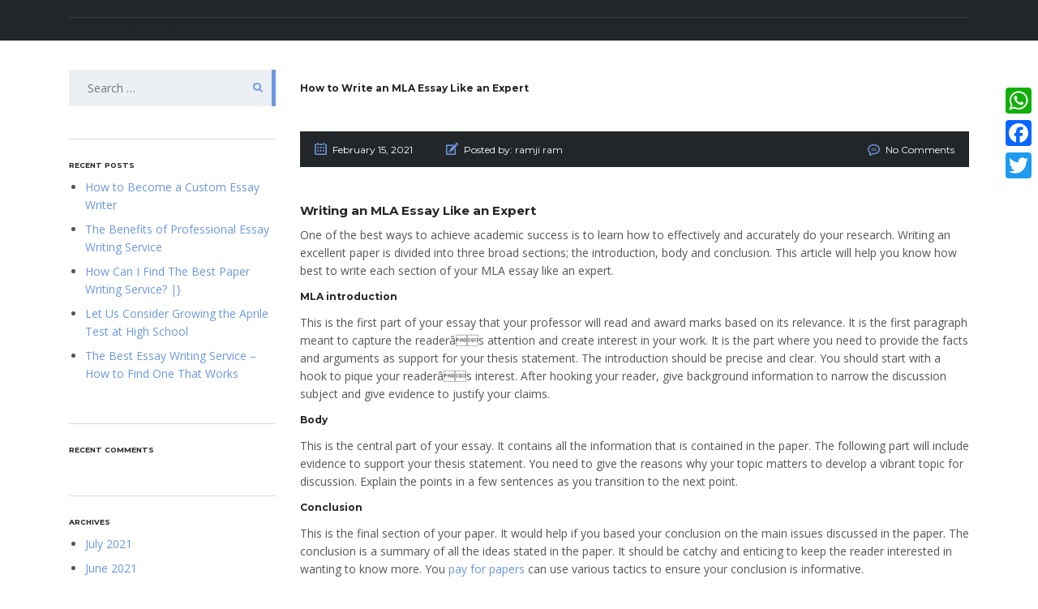

--- FILE ---
content_type: text/html; charset=UTF-8
request_url: https://dealers.kargal.ae/how-to-write-an-mla-essay-like-an-expert/
body_size: 20683
content:
<!DOCTYPE html>
<html lang="en-US" class="no-js">
<head><script></script>
	
    <meta charset="UTF-8">
	<meta name="viewport" content="width=device-width, initial-scale=1">
    <link rel="profile" href="http://gmpg.org/xfn/11">
    <link rel="pingback" href="https://dealers.kargal.ae/xmlrpc.php">
	
    		    <!-- PVC Template -->
    <script type="text/template" id="pvc-stats-view-template">
    <i class="pvc-stats-icon medium" aria-hidden="true"><svg aria-hidden="true" focusable="false" data-prefix="far" data-icon="chart-bar" role="img" xmlns="http://www.w3.org/2000/svg" viewBox="0 0 512 512" class="svg-inline--fa fa-chart-bar fa-w-16 fa-2x"><path fill="currentColor" d="M396.8 352h22.4c6.4 0 12.8-6.4 12.8-12.8V108.8c0-6.4-6.4-12.8-12.8-12.8h-22.4c-6.4 0-12.8 6.4-12.8 12.8v230.4c0 6.4 6.4 12.8 12.8 12.8zm-192 0h22.4c6.4 0 12.8-6.4 12.8-12.8V140.8c0-6.4-6.4-12.8-12.8-12.8h-22.4c-6.4 0-12.8 6.4-12.8 12.8v198.4c0 6.4 6.4 12.8 12.8 12.8zm96 0h22.4c6.4 0 12.8-6.4 12.8-12.8V204.8c0-6.4-6.4-12.8-12.8-12.8h-22.4c-6.4 0-12.8 6.4-12.8 12.8v134.4c0 6.4 6.4 12.8 12.8 12.8zM496 400H48V80c0-8.84-7.16-16-16-16H16C7.16 64 0 71.16 0 80v336c0 17.67 14.33 32 32 32h464c8.84 0 16-7.16 16-16v-16c0-8.84-7.16-16-16-16zm-387.2-48h22.4c6.4 0 12.8-6.4 12.8-12.8v-70.4c0-6.4-6.4-12.8-12.8-12.8h-22.4c-6.4 0-12.8 6.4-12.8 12.8v70.4c0 6.4 6.4 12.8 12.8 12.8z" class=""></path></svg></i> 
	 <%= total_view %> total views	<% if ( today_view > 0 ) { %>
		<span class="views_today">,  <%= today_view %> views today</span>
	<% } %>
	</span>
	</script>
		    <meta name='robots' content='noindex, follow' />

	<!-- This site is optimized with the Yoast SEO plugin v22.8 - https://yoast.com/wordpress/plugins/seo/ -->
	<title>How to Write an MLA Essay Like an Expert &#8212; Car Dealers in UAE</title>
	<meta property="og:locale" content="en_US" />
	<meta property="og:type" content="article" />
	<meta property="og:title" content="How to Write an MLA Essay Like an Expert &#8212; Car Dealers in UAE" />
	<meta property="og:description" content="Writing an MLA Essay Like an Expert One of the best ways to achieve academic success is to learn how to effectively and accurately do your research. Writing an excellent paper is divided into three broad sections; the introduction, body and conclusion. This article will help you know how best to write each section of..." />
	<meta property="og:url" content="https://dealers.kargal.ae/how-to-write-an-mla-essay-like-an-expert/" />
	<meta property="og:site_name" content="Car Dealers in UAE" />
	<meta property="article:published_time" content="2021-02-15T13:34:29+00:00" />
	<meta name="author" content="ramji ram" />
	<meta name="twitter:card" content="summary_large_image" />
	<meta name="twitter:label1" content="Written by" />
	<meta name="twitter:data1" content="ramji ram" />
	<meta name="twitter:label2" content="Est. reading time" />
	<meta name="twitter:data2" content="2 minutes" />
	<script type="application/ld+json" class="yoast-schema-graph">{"@context":"https://schema.org","@graph":[{"@type":"Article","@id":"https://dealers.kargal.ae/how-to-write-an-mla-essay-like-an-expert/#article","isPartOf":{"@id":"https://dealers.kargal.ae/how-to-write-an-mla-essay-like-an-expert/"},"author":{"name":"ramji ram","@id":"https://dealers.kargal.ae/#/schema/person/6900a9b2eefe3c9207d4dc27d7cb38e9"},"headline":"How to Write an MLA Essay Like an Expert","datePublished":"2021-02-15T13:34:29+00:00","dateModified":"2021-02-15T13:34:29+00:00","mainEntityOfPage":{"@id":"https://dealers.kargal.ae/how-to-write-an-mla-essay-like-an-expert/"},"wordCount":501,"commentCount":0,"publisher":{"@id":"https://dealers.kargal.ae/#organization"},"inLanguage":"en-US","potentialAction":[{"@type":"CommentAction","name":"Comment","target":["https://dealers.kargal.ae/how-to-write-an-mla-essay-like-an-expert/#respond"]}]},{"@type":"WebPage","@id":"https://dealers.kargal.ae/how-to-write-an-mla-essay-like-an-expert/","url":"https://dealers.kargal.ae/how-to-write-an-mla-essay-like-an-expert/","name":"How to Write an MLA Essay Like an Expert &#8212; Car Dealers in UAE","isPartOf":{"@id":"https://dealers.kargal.ae/#website"},"datePublished":"2021-02-15T13:34:29+00:00","dateModified":"2021-02-15T13:34:29+00:00","breadcrumb":{"@id":"https://dealers.kargal.ae/how-to-write-an-mla-essay-like-an-expert/#breadcrumb"},"inLanguage":"en-US","potentialAction":[{"@type":"ReadAction","target":["https://dealers.kargal.ae/how-to-write-an-mla-essay-like-an-expert/"]}]},{"@type":"BreadcrumbList","@id":"https://dealers.kargal.ae/how-to-write-an-mla-essay-like-an-expert/#breadcrumb","itemListElement":[{"@type":"ListItem","position":1,"name":"Home","item":"https://dealers.kargal.ae/"},{"@type":"ListItem","position":2,"name":"Newsroom","item":"https://dealers.kargal.ae/blog/"},{"@type":"ListItem","position":3,"name":"How to Write an MLA Essay Like an Expert"}]},{"@type":"WebSite","@id":"https://dealers.kargal.ae/#website","url":"https://dealers.kargal.ae/","name":"Car Dealers in UAE","description":"","publisher":{"@id":"https://dealers.kargal.ae/#organization"},"potentialAction":[{"@type":"SearchAction","target":{"@type":"EntryPoint","urlTemplate":"https://dealers.kargal.ae/?s={search_term_string}"},"query-input":"required name=search_term_string"}],"inLanguage":"en-US"},{"@type":"Organization","@id":"https://dealers.kargal.ae/#organization","name":"Kargal","url":"https://dealers.kargal.ae/","logo":{"@type":"ImageObject","inLanguage":"en-US","@id":"https://dealers.kargal.ae/#/schema/logo/image/","url":"https://dealers.kargal.ae/wp-content/uploads/2017/07/Kargal.png","contentUrl":"https://dealers.kargal.ae/wp-content/uploads/2017/07/Kargal.png","width":225,"height":52,"caption":"Kargal"},"image":{"@id":"https://dealers.kargal.ae/#/schema/logo/image/"}},{"@type":"Person","@id":"https://dealers.kargal.ae/#/schema/person/6900a9b2eefe3c9207d4dc27d7cb38e9","name":"ramji ram","image":{"@type":"ImageObject","inLanguage":"en-US","@id":"https://dealers.kargal.ae/#/schema/person/image/","url":"https://secure.gravatar.com/avatar/e9e54746af853e1611c9217d2da6c0e0?s=96&d=mm&r=g","contentUrl":"https://secure.gravatar.com/avatar/e9e54746af853e1611c9217d2da6c0e0?s=96&d=mm&r=g","caption":"ramji ram"},"url":"https://dealers.kargal.ae/author/ramji/"}]}</script>
	<!-- / Yoast SEO plugin. -->


<link rel='dns-prefetch' href='//static.addtoany.com' />
<link rel='dns-prefetch' href='//www.googletagmanager.com' />
<link rel='dns-prefetch' href='//fonts.googleapis.com' />
<link rel='dns-prefetch' href='//pagead2.googlesyndication.com' />
<link rel="alternate" type="application/rss+xml" title="Car Dealers in UAE &raquo; Feed" href="https://dealers.kargal.ae/feed/" />
<link rel="alternate" type="application/rss+xml" title="Car Dealers in UAE &raquo; Comments Feed" href="https://dealers.kargal.ae/comments/feed/" />
<link rel="alternate" type="application/rss+xml" title="Car Dealers in UAE &raquo; How to Write an MLA Essay Like an Expert Comments Feed" href="https://dealers.kargal.ae/how-to-write-an-mla-essay-like-an-expert/feed/" />
<link rel='stylesheet' id='sbi_styles-css' href='https://dealers.kargal.ae/wp-content/plugins/instagram-feed/css/sbi-styles.min.css?ver=6.3.1' type='text/css' media='all' />
<style id='wp-emoji-styles-inline-css' type='text/css'>

	img.wp-smiley, img.emoji {
		display: inline !important;
		border: none !important;
		box-shadow: none !important;
		height: 1em !important;
		width: 1em !important;
		margin: 0 0.07em !important;
		vertical-align: -0.1em !important;
		background: none !important;
		padding: 0 !important;
	}
</style>
<link rel='stylesheet' id='wp-block-library-css' href='https://dealers.kargal.ae/wp-includes/css/dist/block-library/style.min.css?ver=6.5.7' type='text/css' media='all' />
<style id='classic-theme-styles-inline-css' type='text/css'>
/*! This file is auto-generated */
.wp-block-button__link{color:#fff;background-color:#32373c;border-radius:9999px;box-shadow:none;text-decoration:none;padding:calc(.667em + 2px) calc(1.333em + 2px);font-size:1.125em}.wp-block-file__button{background:#32373c;color:#fff;text-decoration:none}
</style>
<style id='global-styles-inline-css' type='text/css'>
body{--wp--preset--color--black: #000000;--wp--preset--color--cyan-bluish-gray: #abb8c3;--wp--preset--color--white: #ffffff;--wp--preset--color--pale-pink: #f78da7;--wp--preset--color--vivid-red: #cf2e2e;--wp--preset--color--luminous-vivid-orange: #ff6900;--wp--preset--color--luminous-vivid-amber: #fcb900;--wp--preset--color--light-green-cyan: #7bdcb5;--wp--preset--color--vivid-green-cyan: #00d084;--wp--preset--color--pale-cyan-blue: #8ed1fc;--wp--preset--color--vivid-cyan-blue: #0693e3;--wp--preset--color--vivid-purple: #9b51e0;--wp--preset--gradient--vivid-cyan-blue-to-vivid-purple: linear-gradient(135deg,rgba(6,147,227,1) 0%,rgb(155,81,224) 100%);--wp--preset--gradient--light-green-cyan-to-vivid-green-cyan: linear-gradient(135deg,rgb(122,220,180) 0%,rgb(0,208,130) 100%);--wp--preset--gradient--luminous-vivid-amber-to-luminous-vivid-orange: linear-gradient(135deg,rgba(252,185,0,1) 0%,rgba(255,105,0,1) 100%);--wp--preset--gradient--luminous-vivid-orange-to-vivid-red: linear-gradient(135deg,rgba(255,105,0,1) 0%,rgb(207,46,46) 100%);--wp--preset--gradient--very-light-gray-to-cyan-bluish-gray: linear-gradient(135deg,rgb(238,238,238) 0%,rgb(169,184,195) 100%);--wp--preset--gradient--cool-to-warm-spectrum: linear-gradient(135deg,rgb(74,234,220) 0%,rgb(151,120,209) 20%,rgb(207,42,186) 40%,rgb(238,44,130) 60%,rgb(251,105,98) 80%,rgb(254,248,76) 100%);--wp--preset--gradient--blush-light-purple: linear-gradient(135deg,rgb(255,206,236) 0%,rgb(152,150,240) 100%);--wp--preset--gradient--blush-bordeaux: linear-gradient(135deg,rgb(254,205,165) 0%,rgb(254,45,45) 50%,rgb(107,0,62) 100%);--wp--preset--gradient--luminous-dusk: linear-gradient(135deg,rgb(255,203,112) 0%,rgb(199,81,192) 50%,rgb(65,88,208) 100%);--wp--preset--gradient--pale-ocean: linear-gradient(135deg,rgb(255,245,203) 0%,rgb(182,227,212) 50%,rgb(51,167,181) 100%);--wp--preset--gradient--electric-grass: linear-gradient(135deg,rgb(202,248,128) 0%,rgb(113,206,126) 100%);--wp--preset--gradient--midnight: linear-gradient(135deg,rgb(2,3,129) 0%,rgb(40,116,252) 100%);--wp--preset--font-size--small: 13px;--wp--preset--font-size--medium: 20px;--wp--preset--font-size--large: 36px;--wp--preset--font-size--x-large: 42px;--wp--preset--spacing--20: 0.44rem;--wp--preset--spacing--30: 0.67rem;--wp--preset--spacing--40: 1rem;--wp--preset--spacing--50: 1.5rem;--wp--preset--spacing--60: 2.25rem;--wp--preset--spacing--70: 3.38rem;--wp--preset--spacing--80: 5.06rem;--wp--preset--shadow--natural: 6px 6px 9px rgba(0, 0, 0, 0.2);--wp--preset--shadow--deep: 12px 12px 50px rgba(0, 0, 0, 0.4);--wp--preset--shadow--sharp: 6px 6px 0px rgba(0, 0, 0, 0.2);--wp--preset--shadow--outlined: 6px 6px 0px -3px rgba(255, 255, 255, 1), 6px 6px rgba(0, 0, 0, 1);--wp--preset--shadow--crisp: 6px 6px 0px rgba(0, 0, 0, 1);}:where(.is-layout-flex){gap: 0.5em;}:where(.is-layout-grid){gap: 0.5em;}body .is-layout-flex{display: flex;}body .is-layout-flex{flex-wrap: wrap;align-items: center;}body .is-layout-flex > *{margin: 0;}body .is-layout-grid{display: grid;}body .is-layout-grid > *{margin: 0;}:where(.wp-block-columns.is-layout-flex){gap: 2em;}:where(.wp-block-columns.is-layout-grid){gap: 2em;}:where(.wp-block-post-template.is-layout-flex){gap: 1.25em;}:where(.wp-block-post-template.is-layout-grid){gap: 1.25em;}.has-black-color{color: var(--wp--preset--color--black) !important;}.has-cyan-bluish-gray-color{color: var(--wp--preset--color--cyan-bluish-gray) !important;}.has-white-color{color: var(--wp--preset--color--white) !important;}.has-pale-pink-color{color: var(--wp--preset--color--pale-pink) !important;}.has-vivid-red-color{color: var(--wp--preset--color--vivid-red) !important;}.has-luminous-vivid-orange-color{color: var(--wp--preset--color--luminous-vivid-orange) !important;}.has-luminous-vivid-amber-color{color: var(--wp--preset--color--luminous-vivid-amber) !important;}.has-light-green-cyan-color{color: var(--wp--preset--color--light-green-cyan) !important;}.has-vivid-green-cyan-color{color: var(--wp--preset--color--vivid-green-cyan) !important;}.has-pale-cyan-blue-color{color: var(--wp--preset--color--pale-cyan-blue) !important;}.has-vivid-cyan-blue-color{color: var(--wp--preset--color--vivid-cyan-blue) !important;}.has-vivid-purple-color{color: var(--wp--preset--color--vivid-purple) !important;}.has-black-background-color{background-color: var(--wp--preset--color--black) !important;}.has-cyan-bluish-gray-background-color{background-color: var(--wp--preset--color--cyan-bluish-gray) !important;}.has-white-background-color{background-color: var(--wp--preset--color--white) !important;}.has-pale-pink-background-color{background-color: var(--wp--preset--color--pale-pink) !important;}.has-vivid-red-background-color{background-color: var(--wp--preset--color--vivid-red) !important;}.has-luminous-vivid-orange-background-color{background-color: var(--wp--preset--color--luminous-vivid-orange) !important;}.has-luminous-vivid-amber-background-color{background-color: var(--wp--preset--color--luminous-vivid-amber) !important;}.has-light-green-cyan-background-color{background-color: var(--wp--preset--color--light-green-cyan) !important;}.has-vivid-green-cyan-background-color{background-color: var(--wp--preset--color--vivid-green-cyan) !important;}.has-pale-cyan-blue-background-color{background-color: var(--wp--preset--color--pale-cyan-blue) !important;}.has-vivid-cyan-blue-background-color{background-color: var(--wp--preset--color--vivid-cyan-blue) !important;}.has-vivid-purple-background-color{background-color: var(--wp--preset--color--vivid-purple) !important;}.has-black-border-color{border-color: var(--wp--preset--color--black) !important;}.has-cyan-bluish-gray-border-color{border-color: var(--wp--preset--color--cyan-bluish-gray) !important;}.has-white-border-color{border-color: var(--wp--preset--color--white) !important;}.has-pale-pink-border-color{border-color: var(--wp--preset--color--pale-pink) !important;}.has-vivid-red-border-color{border-color: var(--wp--preset--color--vivid-red) !important;}.has-luminous-vivid-orange-border-color{border-color: var(--wp--preset--color--luminous-vivid-orange) !important;}.has-luminous-vivid-amber-border-color{border-color: var(--wp--preset--color--luminous-vivid-amber) !important;}.has-light-green-cyan-border-color{border-color: var(--wp--preset--color--light-green-cyan) !important;}.has-vivid-green-cyan-border-color{border-color: var(--wp--preset--color--vivid-green-cyan) !important;}.has-pale-cyan-blue-border-color{border-color: var(--wp--preset--color--pale-cyan-blue) !important;}.has-vivid-cyan-blue-border-color{border-color: var(--wp--preset--color--vivid-cyan-blue) !important;}.has-vivid-purple-border-color{border-color: var(--wp--preset--color--vivid-purple) !important;}.has-vivid-cyan-blue-to-vivid-purple-gradient-background{background: var(--wp--preset--gradient--vivid-cyan-blue-to-vivid-purple) !important;}.has-light-green-cyan-to-vivid-green-cyan-gradient-background{background: var(--wp--preset--gradient--light-green-cyan-to-vivid-green-cyan) !important;}.has-luminous-vivid-amber-to-luminous-vivid-orange-gradient-background{background: var(--wp--preset--gradient--luminous-vivid-amber-to-luminous-vivid-orange) !important;}.has-luminous-vivid-orange-to-vivid-red-gradient-background{background: var(--wp--preset--gradient--luminous-vivid-orange-to-vivid-red) !important;}.has-very-light-gray-to-cyan-bluish-gray-gradient-background{background: var(--wp--preset--gradient--very-light-gray-to-cyan-bluish-gray) !important;}.has-cool-to-warm-spectrum-gradient-background{background: var(--wp--preset--gradient--cool-to-warm-spectrum) !important;}.has-blush-light-purple-gradient-background{background: var(--wp--preset--gradient--blush-light-purple) !important;}.has-blush-bordeaux-gradient-background{background: var(--wp--preset--gradient--blush-bordeaux) !important;}.has-luminous-dusk-gradient-background{background: var(--wp--preset--gradient--luminous-dusk) !important;}.has-pale-ocean-gradient-background{background: var(--wp--preset--gradient--pale-ocean) !important;}.has-electric-grass-gradient-background{background: var(--wp--preset--gradient--electric-grass) !important;}.has-midnight-gradient-background{background: var(--wp--preset--gradient--midnight) !important;}.has-small-font-size{font-size: var(--wp--preset--font-size--small) !important;}.has-medium-font-size{font-size: var(--wp--preset--font-size--medium) !important;}.has-large-font-size{font-size: var(--wp--preset--font-size--large) !important;}.has-x-large-font-size{font-size: var(--wp--preset--font-size--x-large) !important;}
:where(.wp-block-post-template.is-layout-flex){gap: 1.25em;}:where(.wp-block-post-template.is-layout-grid){gap: 1.25em;}
:where(.wp-block-columns.is-layout-flex){gap: 2em;}:where(.wp-block-columns.is-layout-grid){gap: 2em;}
.wp-block-pullquote{font-size: 1.5em;line-height: 1.6;}
</style>
<link rel='stylesheet' id='contact-form-7-css' href='https://dealers.kargal.ae/wp-content/plugins/contact-form-7/includes/css/styles.css?ver=5.9.5' type='text/css' media='all' />
<link rel='stylesheet' id='stm-stm-icon-css' href='https://dealers.kargal.ae/wp-content/uploads/stm_fonts/stm-icon/stm-icon.css?ver=1.0' type='text/css' media='all' />
<link rel='stylesheet' id='a3-pvc-style-css' href='https://dealers.kargal.ae/wp-content/plugins/page-views-count/assets/css/style.min.css?ver=2.8.3' type='text/css' media='all' />
<link rel='stylesheet' id='page-visit-counter-pro-css' href='https://dealers.kargal.ae/wp-content/plugins/page-visit-counter/public/css/page-visit-counter-public.css?ver=6.0.1' type='text/css' media='all' />
<link rel='stylesheet' id='font-awesome-css' href='https://dealers.kargal.ae/wp-content/plugins/stm_vehicles_listing/assets/css/font-awesome.min.css?ver=6.5.7' type='text/css' media='all' />
<link rel='stylesheet' id='owl.carousel-css' href='https://dealers.kargal.ae/wp-content/plugins/stm_vehicles_listing/assets/css/frontend/owl.carousel.css?ver=6.5.7' type='text/css' media='all' />
<link rel='stylesheet' id='bootstrap-grid-css' href='https://dealers.kargal.ae/wp-content/plugins/stm_vehicles_listing/assets/css/frontend/grid.css?ver=6.5.7' type='text/css' media='all' />
<link rel='stylesheet' id='light-gallery-css' href='https://dealers.kargal.ae/wp-content/plugins/stm_vehicles_listing/assets/css/frontend/lightgallery.min.css?ver=6.5.7' type='text/css' media='all' />
<link rel='stylesheet' id='theme-my-login-css' href='https://dealers.kargal.ae/wp-content/plugins/theme-my-login/assets/styles/theme-my-login.min.css?ver=7.1.7' type='text/css' media='all' />
<link rel='stylesheet' id='usp_style-css' href='https://dealers.kargal.ae/wp-content/plugins/user-submitted-posts/resources/usp.css?ver=20240516' type='text/css' media='all' />
<link rel='stylesheet' id='bookly-ladda.min.css-css' href='https://dealers.kargal.ae/wp-content/plugins/bookly-responsive-appointment-booking-tool/frontend/resources/css/ladda.min.css?ver=23.2' type='text/css' media='all' />
<link rel='stylesheet' id='bookly-picker.classic.css-css' href='https://dealers.kargal.ae/wp-content/plugins/bookly-responsive-appointment-booking-tool/frontend/resources/css/picker.classic.css?ver=23.2' type='text/css' media='all' />
<link rel='stylesheet' id='bookly-picker.classic.date.css-css' href='https://dealers.kargal.ae/wp-content/plugins/bookly-responsive-appointment-booking-tool/frontend/resources/css/picker.classic.date.css?ver=23.2' type='text/css' media='all' />
<link rel='stylesheet' id='bookly-intlTelInput.css-css' href='https://dealers.kargal.ae/wp-content/plugins/bookly-responsive-appointment-booking-tool/frontend/resources/css/intlTelInput.css?ver=23.2' type='text/css' media='all' />
<link rel='stylesheet' id='bookly-bookly-main.css-css' href='https://dealers.kargal.ae/wp-content/plugins/bookly-responsive-appointment-booking-tool/frontend/resources/css/bookly-main.css?ver=23.2' type='text/css' media='all' />
<link rel='stylesheet' id='wp-pagenavi-css' href='https://dealers.kargal.ae/wp-content/plugins/wp-pagenavi/pagenavi-css.css?ver=2.70' type='text/css' media='all' />
<link rel='stylesheet' id='ACFFEF-custom-css' href='https://dealers.kargal.ae/wp-content/plugins/acf-front-end-form-extension/assets/css/ACFFEF-custom.css%20?ver=6.5.7' type='text/css' media='all' />
<link rel='stylesheet' id='stm_default_google_font-css' href='https://fonts.googleapis.com/css?family=Montserrat%3A400%2C700%7COpen+Sans%3A300%2C400%2C700&#038;subset=latin%2Clatin-ext&#038;ver=3.5.1' type='text/css' media='all' />
<link rel='stylesheet' id='stm-boostrap-css' href='https://dealers.kargal.ae/wp-content/themes/motors/assets/css/bootstrap.min.css?ver=3.5.1' type='text/css' media='all' />
<link rel='stylesheet' id='stm-theme-font-awesome-css' href='https://dealers.kargal.ae/wp-content/themes/motors/assets/css/font-awesome.min.css?ver=3.5.1' type='text/css' media='all' />
<link rel='stylesheet' id='stm-select2-css' href='https://dealers.kargal.ae/wp-content/themes/motors/assets/css/select2.min.css?ver=3.5.1' type='text/css' media='all' />
<link rel='stylesheet' id='fancybox-css' href='https://dealers.kargal.ae/wp-content/themes/motors/assets/css/jquery.fancybox.css?ver=6.5.7' type='text/css' media='all' />
<link rel='stylesheet' id='stm-datetimepicker-css' href='https://dealers.kargal.ae/wp-content/themes/motors/assets/css/jquery.stmdatetimepicker.css?ver=3.5.1' type='text/css' media='all' />
<link rel='stylesheet' id='stm-jquery-ui-css-css' href='https://dealers.kargal.ae/wp-content/themes/motors/assets/css/jquery-ui.css?ver=3.5.1' type='text/css' media='all' />
<link rel='stylesheet' id='stm-theme-service-icons-css' href='https://dealers.kargal.ae/wp-content/themes/motors/assets/css/service-icons.css?ver=3.5.1' type='text/css' media='all' />
<link rel='stylesheet' id='stm-theme-boat-icons-css' href='https://dealers.kargal.ae/wp-content/themes/motors/assets/css/boat-icons.css?ver=3.5.1' type='text/css' media='all' />
<link rel='stylesheet' id='stm-theme-moto-icons-css' href='https://dealers.kargal.ae/wp-content/themes/motors/assets/css/motorcycle/icons.css?ver=3.5.1' type='text/css' media='all' />
<link rel='stylesheet' id='stm-theme-rental-icons-css' href='https://dealers.kargal.ae/wp-content/themes/motors/assets/css/rental/icons.css?ver=3.5.1' type='text/css' media='all' />
<link rel='stylesheet' id='stm-theme-style-sass-css' href='https://dealers.kargal.ae/wp-content/themes/motors/assets/css/app.css?ver=3.5.1' type='text/css' media='all' />
<link rel='stylesheet' id='stm-theme-frontend-customizer-css' href='https://dealers.kargal.ae/wp-content/themes/motors/assets/css/frontend_customizer.css?ver=3.5.1' type='text/css' media='all' />
<link rel='stylesheet' id='stm-theme-style-animation-css' href='https://dealers.kargal.ae/wp-content/themes/motors/assets/css/animation.css?ver=3.5.1' type='text/css' media='all' />
<link rel='stylesheet' id='stm-theme-style-css' href='https://dealers.kargal.ae/wp-content/themes/motors/style.css?ver=3.5.1' type='text/css' media='all' />
<style id='stm-theme-style-inline-css' type='text/css'>
.stm-thumbs-car-gallery .owl-next {
   right: 0;
}
.stm-thumbs-car-gallery .owl-prev {
    left: 0;
}
.stm-thumbs-car-gallery .owl-prev {
  top: -20em;
}
.stm-thumbs-car-gallery .owl-next {
 top: -20em;
}
.car-listing-main-part .tab-content .image img {
height: auto !important;
position: absolute;
    right: 0;
    bottom: 0;
}
.stm-template-front-loop .image {
    position: relative;
    height: 220px;
    width: 340px;
}
#car-listing-category-new-cars .col-md-4 {
    min-height: 400px;
}
.car-listing-main-part {
    padding-top: 120px;
}.stm-thumbs-car-gallery .owl-next { right: 0; } .stm-thumbs-car-gallery .owl-prev { left: 0; } .stm-thumbs-car-gallery .owl-prev { top: -20em; } .stm-thumbs-car-gallery .owl-next { top: -20em; } .car-listing-main-part .tab-content .image img { height: auto !important; position: absolute; right: 0; bottom: 0; } .stm-template-front-loop .image { position: relative; height: 220px; width: 340px; } #car-listing-category-new-cars .col-md-4 { min-height: 400px; } .car-listing-main-part { padding-top: 120px; }
</style>
<link rel='stylesheet' id='a3pvc-css' href='//dealers.kargal.ae/wp-content/uploads/sass/pvc.min.css?ver=1500178775' type='text/css' media='all' />
<link rel='stylesheet' id='addtoany-css' href='https://dealers.kargal.ae/wp-content/plugins/add-to-any/addtoany.min.css?ver=1.16' type='text/css' media='all' />
<style id='addtoany-inline-css' type='text/css'>
@media screen and (max-width:980px){
.a2a_floating_style.a2a_vertical_style{display:none;}
}
@media screen and (min-width:981px){
.a2a_floating_style.a2a_default_style{display:none;}
}
</style>
<link rel='stylesheet' id='dashicons-css' href='https://dealers.kargal.ae/wp-includes/css/dashicons.min.css?ver=6.5.7' type='text/css' media='all' />
<link rel='stylesheet' id='acf-global-css' href='https://dealers.kargal.ae/wp-content/plugins/advanced-custom-fields/assets/build/css/acf-global.css?ver=6.3.0' type='text/css' media='all' />
<link rel='stylesheet' id='acf-input-css' href='https://dealers.kargal.ae/wp-content/plugins/advanced-custom-fields/assets/build/css/acf-input.css?ver=6.3.0' type='text/css' media='all' />
<link rel='stylesheet' id='select2-css' href='https://dealers.kargal.ae/wp-content/plugins/advanced-custom-fields/assets/inc/select2/4/select2.min.css?ver=4.0.13' type='text/css' media='all' />
<link rel='stylesheet' id='acf-datepicker-css' href='https://dealers.kargal.ae/wp-content/plugins/advanced-custom-fields/assets/inc/datepicker/jquery-ui.min.css?ver=1.11.4' type='text/css' media='all' />
<link rel='stylesheet' id='acf-timepicker-css' href='https://dealers.kargal.ae/wp-content/plugins/advanced-custom-fields/assets/inc/timepicker/jquery-ui-timepicker-addon.min.css?ver=1.6.1' type='text/css' media='all' />
<link rel='stylesheet' id='wp-color-picker-css' href='https://dealers.kargal.ae/wp-admin/css/color-picker.min.css?ver=6.5.7' type='text/css' media='all' />
<script type="text/javascript" id="addtoany-core-js-before">
/* <![CDATA[ */
window.a2a_config=window.a2a_config||{};a2a_config.callbacks=[];a2a_config.overlays=[];a2a_config.templates={};
/* ]]> */
</script>
<script type="text/javascript" async src="https://static.addtoany.com/menu/page.js" id="addtoany-core-js"></script>
<script type="text/javascript" src="https://dealers.kargal.ae/wp-content/plugins/enable-jquery-migrate-helper/js/jquery/jquery-1.12.4-wp.js?ver=1.12.4-wp" id="jquery-core-js"></script>
<script type="text/javascript" src="https://dealers.kargal.ae/wp-content/plugins/enable-jquery-migrate-helper/js/jquery-migrate/jquery-migrate-1.4.1-wp.js?ver=1.4.1-wp" id="jquery-migrate-js"></script>
<script type="text/javascript" async src="https://dealers.kargal.ae/wp-content/plugins/add-to-any/addtoany.min.js?ver=1.1" id="addtoany-jquery-js"></script>
<script type="text/javascript" src="https://dealers.kargal.ae/wp-includes/js/underscore.min.js?ver=1.13.4" id="underscore-js"></script>
<script type="text/javascript" src="https://dealers.kargal.ae/wp-includes/js/backbone.min.js?ver=1.5.0" id="backbone-js"></script>
<script type="text/javascript" id="a3-pvc-backbone-js-extra">
/* <![CDATA[ */
var pvc_vars = {"rest_api_url":"https:\/\/dealers.kargal.ae\/wp-json\/pvc\/v1","ajax_url":"https:\/\/dealers.kargal.ae\/wp-admin\/admin-ajax.php","security":"77b4100aeb","ajax_load_type":"rest_api"};
/* ]]> */
</script>
<script type="text/javascript" src="https://dealers.kargal.ae/wp-content/plugins/page-views-count/assets/js/pvc.backbone.min.js?ver=2.8.3" id="a3-pvc-backbone-js"></script>
<script type="text/javascript" src="https://dealers.kargal.ae/wp-content/plugins/page-visit-counter/public/js/page-visit-counter-public.js?ver=6.0.1" id="page-visit-counter-pro-js"></script>
<script type="text/javascript" src="https://dealers.kargal.ae/wp-content/plugins/enable-jquery-migrate-helper/js/jquery-ui/core.min.js?ver=1.11.4-wp" id="jquery-ui-core-js"></script>
<script type="text/javascript" src="https://dealers.kargal.ae/wp-content/plugins/enable-jquery-migrate-helper/js/jquery-ui/widget.min.js?ver=1.11.4-wp" id="jquery-ui-widget-js"></script>
<script type="text/javascript" src="https://dealers.kargal.ae/wp-content/plugins/enable-jquery-migrate-helper/js/jquery-ui/mouse.min.js?ver=1.11.4-wp" id="jquery-ui-mouse-js"></script>
<script type="text/javascript" src="https://dealers.kargal.ae/wp-content/plugins/enable-jquery-migrate-helper/js/jquery-ui/slider.min.js?ver=1.11.4-wp" id="jquery-ui-slider-js"></script>
<script type="text/javascript" src="https://dealers.kargal.ae/wp-content/plugins/user-submitted-posts/resources/jquery.cookie.js?ver=20240516" id="usp_cookie-js"></script>
<script type="text/javascript" src="https://dealers.kargal.ae/wp-content/plugins/user-submitted-posts/resources/jquery.parsley.min.js?ver=20240516" id="usp_parsley-js"></script>
<script type="text/javascript" id="usp_core-js-before">
/* <![CDATA[ */
var usp_custom_field = ""; var usp_custom_field_2 = ""; var usp_custom_checkbox = ""; var usp_case_sensitivity = "false"; var usp_challenge_response = "2"; var usp_min_images = 0; var usp_max_images = 1; var usp_parsley_error = "Incorrect response."; var usp_multiple_cats = 0; var usp_existing_tags = 0; var usp_recaptcha_disp = ""; var usp_recaptcha_vers = 2; var usp_recaptcha_key = ""; 
/* ]]> */
</script>
<script type="text/javascript" src="https://dealers.kargal.ae/wp-content/plugins/user-submitted-posts/resources/jquery.usp.core.js?ver=20240516" id="usp_core-js"></script>
<script type="text/javascript" src="https://www.googletagmanager.com/gtag/js?id=UA-77952050-1&amp;ver=6.5.7" id="wk-analytics-script-js"></script>
<script type="text/javascript" id="wk-analytics-script-js-after">
/* <![CDATA[ */
function shouldTrack(){
var trackLoggedIn = false;
var loggedIn = false;
if(!loggedIn){
return true;
} else if( trackLoggedIn ) {
return true;
}
return false;
}
function hasWKGoogleAnalyticsCookie() {
return (new RegExp('wp_wk_ga_untrack_' + document.location.hostname)).test(document.cookie);
}
if (!hasWKGoogleAnalyticsCookie() && shouldTrack()) {
//Google Analytics
window.dataLayer = window.dataLayer || [];
function gtag(){dataLayer.push(arguments);}
gtag('js', new Date());
gtag('config', 'UA-77952050-1');
}
/* ]]> */
</script>
<script type="text/javascript" src="https://dealers.kargal.ae/wp-content/plugins/bookly-responsive-appointment-booking-tool/frontend/resources/js/spin.min.js?ver=23.2" id="bookly-spin.min.js-js"></script>
<script type="text/javascript" id="bookly-globals-js-extra">
/* <![CDATA[ */
var BooklyL10nGlobal = {"csrf_token":"47a7f53b12","ajax_url_backend":"https:\/\/dealers.kargal.ae\/wp-admin\/admin-ajax.php","ajax_url_frontend":"https:\/\/dealers.kargal.ae\/wp-admin\/admin-ajax.php","mjsTimeFormat":"h:mm a","datePicker":{"format":"MMMM D, YYYY","monthNames":["January","February","March","April","May","June","July","August","September","October","November","December"],"daysOfWeek":["Sun","Mon","Tue","Wed","Thu","Fri","Sat"],"firstDay":6,"monthNamesShort":["Jan","Feb","Mar","Apr","May","Jun","Jul","Aug","Sep","Oct","Nov","Dec"],"dayNames":["Sunday","Monday","Tuesday","Wednesday","Thursday","Friday","Saturday"],"dayNamesShort":["Sun","Mon","Tue","Wed","Thu","Fri","Sat"],"meridiem":{"am":"am","pm":"pm","AM":"AM","PM":"PM"}},"dateRange":{"format":"MMMM D, YYYY","applyLabel":"Apply","cancelLabel":"Cancel","fromLabel":"From","toLabel":"To","customRangeLabel":"Custom range","tomorrow":"Tomorrow","today":"Today","anyTime":"Any time","yesterday":"Yesterday","last_7":"Last 7 days","last_30":"Last 30 days","next_7":"Next 7 days","next_30":"Next 30 days","thisMonth":"This month","nextMonth":"Next month","lastMonth":"Last month","firstDay":6},"l10n":{"apply":"Apply","cancel":"Cancel","areYouSure":"Are you sure?"},"addons":[],"cloud_products":[],"data":{}};
/* ]]> */
</script>
<script type="text/javascript" src="https://dealers.kargal.ae/wp-content/plugins/bookly-responsive-appointment-booking-tool/frontend/resources/js/ladda.min.js?ver=23.2" id="bookly-ladda.min.js-js"></script>
<script type="text/javascript" src="https://dealers.kargal.ae/wp-content/plugins/bookly-responsive-appointment-booking-tool/backend/resources/js/moment.min.js?ver=23.2" id="bookly-moment.min.js-js"></script>
<script type="text/javascript" src="https://dealers.kargal.ae/wp-content/plugins/bookly-responsive-appointment-booking-tool/frontend/resources/js/hammer.min.js?ver=23.2" id="bookly-hammer.min.js-js"></script>
<script type="text/javascript" src="https://dealers.kargal.ae/wp-content/plugins/bookly-responsive-appointment-booking-tool/frontend/resources/js/jquery.hammer.min.js?ver=23.2" id="bookly-jquery.hammer.min.js-js"></script>
<script type="text/javascript" src="https://dealers.kargal.ae/wp-content/plugins/bookly-responsive-appointment-booking-tool/frontend/resources/js/picker.js?ver=23.2" id="bookly-picker.js-js"></script>
<script type="text/javascript" src="https://dealers.kargal.ae/wp-content/plugins/bookly-responsive-appointment-booking-tool/frontend/resources/js/picker.date.js?ver=23.2" id="bookly-picker.date.js-js"></script>
<script type="text/javascript" src="https://dealers.kargal.ae/wp-content/plugins/bookly-responsive-appointment-booking-tool/frontend/resources/js/qrcode.js?ver=23.2" id="bookly-qrcode.js-js"></script>
<script type="text/javascript" id="bookly-bookly.min.js-js-extra">
/* <![CDATA[ */
var BooklyL10n = {"ajaxurl":"https:\/\/dealers.kargal.ae\/wp-admin\/admin-ajax.php","csrf_token":"47a7f53b12","today":"Today","months":["January","February","March","April","May","June","July","August","September","October","November","December"],"days":["Sunday","Monday","Tuesday","Wednesday","Thursday","Friday","Saturday"],"daysShort":["Sun","Mon","Tue","Wed","Thu","Fri","Sat"],"monthsShort":["Jan","Feb","Mar","Apr","May","Jun","Jul","Aug","Sep","Oct","Nov","Dec"],"nextMonth":"Next month","prevMonth":"Previous month","show_more":"Show more","sessionHasExpired":"Your session has expired. Please press \"Ok\" to refresh the page"};
/* ]]> */
</script>
<script type="text/javascript" src="https://dealers.kargal.ae/wp-content/plugins/bookly-responsive-appointment-booking-tool/frontend/resources/js/bookly.min.js?ver=23.2" id="bookly-bookly.min.js-js"></script>
<script type="text/javascript" src="https://dealers.kargal.ae/wp-content/plugins/bookly-responsive-appointment-booking-tool/frontend/resources/js/intlTelInput.min.js?ver=23.2" id="bookly-intlTelInput.min.js-js"></script>
<script type="text/javascript" src="https://dealers.kargal.ae/wp-content/themes/motors/assets/js/classie.js?ver=3.5.1" id="stm-classie-js"></script>
<script type="text/javascript" src="https://dealers.kargal.ae/wp-content/themes/motors/assets/js/vivus.min.js?ver=3.5.1" id="stm-vivus-js"></script>
<script type="text/javascript" src="https://dealers.kargal.ae/wp-content/themes/motors/assets/js/jquery.cookie.js?ver=3.5.1" id="jquery-cookie-js"></script>

<!-- Google tag (gtag.js) snippet added by Site Kit -->

<!-- Google Analytics snippet added by Site Kit -->
<script type="text/javascript" src="https://www.googletagmanager.com/gtag/js?id=G-P62TECLGE2" id="google_gtagjs-js" async></script>
<script type="text/javascript" id="google_gtagjs-js-after">
/* <![CDATA[ */
window.dataLayer = window.dataLayer || [];function gtag(){dataLayer.push(arguments);}
gtag("set","linker",{"domains":["dealers.kargal.ae"]});
gtag("js", new Date());
gtag("set", "developer_id.dZTNiMT", true);
gtag("config", "G-P62TECLGE2");
/* ]]> */
</script>

<!-- End Google tag (gtag.js) snippet added by Site Kit -->
<script type="text/javascript" src="https://dealers.kargal.ae/wp-content/plugins/enable-jquery-migrate-helper/js/jquery-ui/sortable.min.js?ver=1.11.4-wp" id="jquery-ui-sortable-js"></script>
<script type="text/javascript" src="https://dealers.kargal.ae/wp-content/plugins/enable-jquery-migrate-helper/js/jquery-ui/resizable.min.js?ver=1.11.4-wp" id="jquery-ui-resizable-js"></script>
<script type="text/javascript" src="https://dealers.kargal.ae/wp-content/plugins/advanced-custom-fields/assets/build/js/acf.min.js?ver=6.3.0" id="acf-js"></script>
<script type="text/javascript" src="https://dealers.kargal.ae/wp-includes/js/dist/vendor/wp-polyfill-inert.min.js?ver=3.1.2" id="wp-polyfill-inert-js"></script>
<script type="text/javascript" src="https://dealers.kargal.ae/wp-includes/js/dist/vendor/regenerator-runtime.min.js?ver=0.14.0" id="regenerator-runtime-js"></script>
<script type="text/javascript" src="https://dealers.kargal.ae/wp-includes/js/dist/vendor/wp-polyfill.min.js?ver=3.15.0" id="wp-polyfill-js"></script>
<script type="text/javascript" src="https://dealers.kargal.ae/wp-includes/js/dist/dom-ready.min.js?ver=f77871ff7694fffea381" id="wp-dom-ready-js"></script>
<script type="text/javascript" src="https://dealers.kargal.ae/wp-includes/js/dist/hooks.min.js?ver=2810c76e705dd1a53b18" id="wp-hooks-js"></script>
<script type="text/javascript" src="https://dealers.kargal.ae/wp-includes/js/dist/i18n.min.js?ver=5e580eb46a90c2b997e6" id="wp-i18n-js"></script>
<script type="text/javascript" id="wp-i18n-js-after">
/* <![CDATA[ */
wp.i18n.setLocaleData( { 'text direction\u0004ltr': [ 'ltr' ] } );
/* ]]> */
</script>
<script type="text/javascript" src="https://dealers.kargal.ae/wp-includes/js/dist/a11y.min.js?ver=d90eebea464f6c09bfd5" id="wp-a11y-js"></script>
<script type="text/javascript" src="https://dealers.kargal.ae/wp-content/plugins/advanced-custom-fields/assets/build/js/acf-input.min.js?ver=6.3.0" id="acf-input-js"></script>
<script type="text/javascript" src="https://dealers.kargal.ae/wp-content/plugins/advanced-custom-fields/assets/inc/select2/4/select2.full.min.js?ver=4.0.13" id="select2-js"></script>
<script type="text/javascript" src="https://dealers.kargal.ae/wp-content/plugins/enable-jquery-migrate-helper/js/jquery-ui/datepicker.min.js?ver=1.11.4-wp" id="jquery-ui-datepicker-js"></script>
<script type="text/javascript" id="jquery-ui-datepicker-js-after">
/* <![CDATA[ */
jQuery(function(jQuery){jQuery.datepicker.setDefaults({"closeText":"Close","currentText":"Today","monthNames":["January","February","March","April","May","June","July","August","September","October","November","December"],"monthNamesShort":["Jan","Feb","Mar","Apr","May","Jun","Jul","Aug","Sep","Oct","Nov","Dec"],"nextText":"Next","prevText":"Previous","dayNames":["Sunday","Monday","Tuesday","Wednesday","Thursday","Friday","Saturday"],"dayNamesShort":["Sun","Mon","Tue","Wed","Thu","Fri","Sat"],"dayNamesMin":["S","M","T","W","T","F","S"],"dateFormat":"MM d, yy","firstDay":6,"isRTL":false});});
/* ]]> */
</script>
<script type="text/javascript" src="https://dealers.kargal.ae/wp-content/plugins/advanced-custom-fields/assets/inc/timepicker/jquery-ui-timepicker-addon.min.js?ver=1.6.1" id="acf-timepicker-js"></script>
<script type="text/javascript" src="https://dealers.kargal.ae/wp-content/plugins/enable-jquery-migrate-helper/js/jquery-ui/draggable.min.js?ver=1.11.4-wp" id="jquery-ui-draggable-js"></script>
<script type="text/javascript" src="https://dealers.kargal.ae/wp-admin/js/iris.min.js?ver=1.0.7" id="iris-js"></script>
<script type="text/javascript" src="https://dealers.kargal.ae/wp-admin/js/color-picker.min.js?ver=6.5.7" id="wp-color-picker-js"></script>
<script type="text/javascript" src="https://dealers.kargal.ae/wp-content/plugins/advanced-custom-fields/assets/inc/color-picker-alpha/wp-color-picker-alpha.js?ver=3.0.0" id="acf-color-picker-alpha-js"></script>
<link rel="https://api.w.org/" href="https://dealers.kargal.ae/wp-json/" /><link rel="alternate" type="application/json" href="https://dealers.kargal.ae/wp-json/wp/v2/posts/237555" /><link rel="EditURI" type="application/rsd+xml" title="RSD" href="https://dealers.kargal.ae/xmlrpc.php?rsd" />
<link rel='shortlink' href='https://dealers.kargal.ae/?p=237555' />
<link rel="alternate" type="application/json+oembed" href="https://dealers.kargal.ae/wp-json/oembed/1.0/embed?url=https%3A%2F%2Fdealers.kargal.ae%2Fhow-to-write-an-mla-essay-like-an-expert%2F" />
<link rel="alternate" type="text/xml+oembed" href="https://dealers.kargal.ae/wp-json/oembed/1.0/embed?url=https%3A%2F%2Fdealers.kargal.ae%2Fhow-to-write-an-mla-essay-like-an-expert%2F&#038;format=xml" />
<!-- auto ad code generated by Easy Google AdSense plugin v1.0.11 --><script async src="https://pagead2.googlesyndication.com/pagead/js/adsbygoogle.js?client=ca-pub-9890363573839591" crossorigin="anonymous"></script><!-- Easy Google AdSense plugin --><meta name="generator" content="Site Kit by Google 1.127.0" />        <script type="text/javascript">
            var stm_lang_code = 'en';
                        var ajaxurl = 'https://dealers.kargal.ae/wp-admin/admin-ajax.php';
            var stm_site_blog_id = "1";
        </script>
        
        <script type="text/javascript">
            var jQueryMigrateHelperHasSentDowngrade = false;

			window.onerror = function( msg, url, line, col, error ) {
				// Break out early, do not processing if a downgrade reqeust was already sent.
				if ( jQueryMigrateHelperHasSentDowngrade ) {
					return true;
                }

				var xhr = new XMLHttpRequest();
				var nonce = 'a961e6c8ea';
				var jQueryFunctions = [
					'andSelf',
					'browser',
					'live',
					'boxModel',
					'support.boxModel',
					'size',
					'swap',
					'clean',
					'sub',
                ];
				var match_pattern = /\)\.(.+?) is not a function/;
                var erroredFunction = msg.match( match_pattern );

                // If there was no matching functions, do not try to downgrade.
                if ( null === erroredFunction || typeof erroredFunction !== 'object' || typeof erroredFunction[1] === "undefined" || -1 === jQueryFunctions.indexOf( erroredFunction[1] ) ) {
                    return true;
                }

                // Set that we've now attempted a downgrade request.
                jQueryMigrateHelperHasSentDowngrade = true;

				xhr.open( 'POST', 'https://dealers.kargal.ae/wp-admin/admin-ajax.php' );
				xhr.setRequestHeader( 'Content-Type', 'application/x-www-form-urlencoded' );
				xhr.onload = function () {
					var response,
                        reload = false;

					if ( 200 === xhr.status ) {
                        try {
                        	response = JSON.parse( xhr.response );

                        	reload = response.data.reload;
                        } catch ( e ) {
                        	reload = false;
                        }
                    }

					// Automatically reload the page if a deprecation caused an automatic downgrade, ensure visitors get the best possible experience.
					if ( reload ) {
						location.reload();
                    }
				};

				xhr.send( encodeURI( 'action=jquery-migrate-downgrade-version&_wpnonce=' + nonce ) );

				// Suppress error alerts in older browsers
				return true;
			}
        </script>

		<!-- Instagram Feed CSS -->
<style type="text/css">
#sbi_mod_link, #sbi_mod_error{ display: block !important; width: 100%; float: left; box-sizing: border-box; }
</style>
        <style>

        </style>
        
<!-- Google AdSense meta tags added by Site Kit -->
<meta name="google-adsense-platform-account" content="ca-host-pub-2644536267352236">
<meta name="google-adsense-platform-domain" content="sitekit.withgoogle.com">
<!-- End Google AdSense meta tags added by Site Kit -->
<style type="text/css">.recentcomments a{display:inline !important;padding:0 !important;margin:0 !important;}</style>
<!-- Google AdSense snippet added by Site Kit -->
<script type="text/javascript" async="async" src="https://pagead2.googlesyndication.com/pagead/js/adsbygoogle.js?client=ca-pub-9890363573839591&amp;host=ca-host-pub-2644536267352236" crossorigin="anonymous"></script>

<!-- End Google AdSense snippet added by Site Kit -->
<link rel="icon" href="https://dealers.kargal.ae/wp-content/uploads/2017/06/cropped-favicon-32x32.jpg" sizes="32x32" />
<link rel="icon" href="https://dealers.kargal.ae/wp-content/uploads/2017/06/cropped-favicon-192x192.jpg" sizes="192x192" />
<link rel="apple-touch-icon" href="https://dealers.kargal.ae/wp-content/uploads/2017/06/cropped-favicon-180x180.jpg" />
<meta name="msapplication-TileImage" content="https://dealers.kargal.ae/wp-content/uploads/2017/06/cropped-favicon-270x270.jpg" />
    
		<script type="text/javascript">
	jQuery(window).load(function(){
    var jQueryselect = jQuery('.wpuf_ca-year_1412');
    var options = jQueryselect.find('option');
    
    options = [].slice.call(options).reverse();
    
    jQueryselect.empty();
    
    jQuery.each(options, function (i, el) {
      jQueryselect.append(jQuery(el));
    });
});
	</script>
</head>


<body class="post-template-default single single-post postid-237555 single-format-standard stm-macintosh stm-template-car_dealer stm-user-not-logged-in"  ontouchstart="">
<div id="wptime-plugin-preloader"></div>
	<div id="wrapper">

		
							
	<div id="top-bar">
		<div class="container">

						<div class="clearfix top-bar-wrapper">
			<!--LANGS-->
										
				<!-- Header Top bar Login -->
																								
								<!-- Header top bar Socials -->
								
				
			</div>
		</div>
	</div>

				<div id="header">
					<div class="header-main as ">
	
	<div class="container">
		<div class="clearfix">
			<!--Logo-->
			<div class="logo-main">
												<a class="blogname t2" href="https://dealers.kargal.ae/" title="Home">
						<h1>Car Dealers in UAE</h1>
					</a>
												<div class="mobile-menu-trigger visible-sm visible-xs">
					<span></span>
					<span></span>
					<span></span>
				</div>
			</div>

			<div class="mobile-menu-holder">
				<ul class="header-menu clearfix">
					<li id="menu-item-1350" class="menu-item menu-item-type-custom menu-item-object-custom menu-item-home menu-item-1350"><a href="http://dealers.kargal.ae">Home</a></li>
											<li class="stm_compare_mobile"><a href="https://dealers.kargal.ae/?page_id=156">Compare</a></li>
														</ul>
			</div>

			<div class="header-top-info" style="margin-top: 0px;">
				<div class="clearfix">

					<!--Socials-->
					
					<!-- Header top bar Socials -->
					
										<!--Header secondary phones-->
					
										<!--Header main phone-->
					
										<!--Header address-->
									</div> <!--clearfix-->
			</div> <!--header-top-info-->

		</div> <!--clearfix-->
	</div> <!--container-->
</div> <!--header-main-->
<div id="header-nav-holder" class="hidden-sm hidden-xs">
	<div class="header-nav header-nav-default header-nav-fixed">
		<div class="container">
			<div class="header-help-bar-trigger">
				<i class="fa fa-chevron-down"></i>
			</div>
			<div class="header-help-bar">
				<ul>
											<li class="help-bar-compare">
							<a
							href="https://dealers.kargal.ae/?page_id=156"
							title="Watch compared">
								<span class="list-label heading-font">Compare</span>
								<i class="list-icon stm-icon-speedometr2"></i>
								<span class="list-badge"><span class="stm-current-cars-in-compare"></span></span>
							</a>
						</li>
					

										<!--Live chat-->
					<li class="help-bar-live-chat">
						<a
							id="chat-widget"
							title="Open Live Chat"
							>
							<span class="list-label heading-font">Live chat</span>
							<i class="list-icon stm-icon-chat2"></i>
						</a>
					</li>

					<li class="nav-search">
						<a href="" data-toggle="modal" data-target="#searchModal"><i class="stm-icon-search"></i></a>
					</li>
				</ul>
			</div>
			<div class="main-menu">
				<ul class="header-menu clearfix">
					<li class="menu-item menu-item-type-custom menu-item-object-custom menu-item-home menu-item-1350"><a href="http://dealers.kargal.ae">Home</a></li>
				</ul>
			</div>
		</div>
	</div>
</div>				</div> <!-- id header -->
			
				<style type="text/css">
		ul.wpuf-form li .wpuf-fields a.file-selector {
			background:#fd0000 !important;
		}
		.archive-listing-page .car-listing-main-part .tab-content .image img {
			height: 233px !important;
		    position: absolute;
		    right: 0;
		    bottom: 0;
		    width: 100%;
		    object-fit: cover;
		}
		.home .car-listing-main-part .tab-content .image img {
			height: 233px !important;
		    position: absolute;
		    right: 27px;
		    bottom: 0;
		    width: 100%;
		    object-fit: cover;
		}
		.stm-single-car-page .owl-carousel .owl-item img {
			object-fit: cover;
    		height: 450px;
		}
		.stm-single-car-page .stm-thumbs-car-gallery .stm-single-image img {
			height: 90px;
    		object-fit: cover;
		}
		.stm-single-car-page .stm-thumbs-car-gallery .owl-prev, .stm-single-car-page .stm-thumbs-car-gallery .owl-next
		 {
			top: 0;
			display: flex;
			align-items: center;
			justify-content: center;
		}
		</style>
		<div id="main">		
	<div id="post-" class="">
		<div class="stm-single-post">
			<div class="container">
				

	
	<div class="row">
		<div class="col-md-9 col-md-push-3 col-sm-12"><div class="sidebar-margin-top clearfix"></div>
			<!--Title-->
			<h2 class="post-title">How to Write an MLA Essay Like an Expert</h2>

			<!--Post thumbnail-->
			
			<!--Blog meta-->
			<div class="blog-meta clearfix">
				<div class="left">
					<div class="clearfix">
						<div class="blog-meta-unit h6">
							<i class="stm-icon-date"></i>
							<span>February 15, 2021</span>
						</div>
						<div class="blog-meta-unit h6">
							<i class="stm-icon-author"></i>
							<span>Posted by:</span>
							<span>ramji ram</span>
						</div>
					</div>
				</div>
				<div class="right">
					<div class="blog-meta-unit h6">
						<a href="https://dealers.kargal.ae/how-to-write-an-mla-essay-like-an-expert/#respond" class="post_comments h6">
							<i class="stm-icon-message"></i> No Comments						</a>
					</div>
				</div>
			</div>

			<div class="post-content">
				<h1> Writing an MLA Essay Like an Expert</h1>
<p>One of the best ways to achieve academic success is to learn how to effectively and accurately do your research. Writing an excellent paper is divided into three broad sections; the introduction, body and conclusion. This article will help you know how best to write each section of your MLA essay like an expert.</p>
<h2> MLA introduction</h2>
<p>This is the first part of your essay that your professor will read and award marks based on its relevance. It is the first paragraph meant to capture the readerâs attention and create interest in your work. It is the part where you need to provide the facts and arguments as support for your thesis statement. The introduction should be precise and clear. You should start with a hook to pique your readerâs interest. After hooking your reader, give background information to narrow the discussion subject and give evidence to justify your claims.</p>
<h2> Body</h2>
<p>This is the central part of your essay. It contains all the information that is contained in the paper. The following part will include evidence to support your thesis statement. You need to give the reasons why your topic matters to develop a vibrant topic for discussion. Explain the points in a few sentences as you transition to the next point.</p>
<h2> Conclusion</h2>
<p>This is the final section of your paper. It would help if you based your conclusion on the main issues discussed in the paper. The conclusion is a summary of all the ideas stated in the paper. It should be catchy and enticing to keep the reader interested in wanting to know more. You <a href="https://www.akaqa.com/account/profile/19191441020">pay for papers</a> can use various tactics to ensure your conclusion is informative.</p>
<h2> Mla essay style</h2>
<p>The Mla style of writing MLA&#8217;s essays is common in the field of humanities and social sciences. MLA writers use the MLA format to ensure the content is as per the current academic standards. Therefore, the writing style should be formal and work to the point. Do not forget to give your opinion about the in-depth research that you did. The <a href="https://www.emoneyspace.com/forum/index.php/topic,505573.0.html">https://expert-writers.net/high-school-essay</a> research strategies used should be relevant to your topic, work to elicit criticism or a call to action. While following all the rules of the MLA style, your message should be easy to understand.</p>
<h2> Example</h2>
<p>When writing an example of an MLA essay, you do not have to <a href="https://www.reddit.com/r/Thesis/comments/j78t6y/essay_writing/">https://www.masterpapers.com/</a> provide a lot of information because you can already know what to include in this section. Follow these tips to ensure your example is informative and easy to follow.</p>
<ul>
<li>Use reliable sources</li>
<li>Organize your ideas well</li>
<li>Do not explain familiar concepts in other studies</li>
<li>Cite sources, even if it is a recent publication</li>
<li>Focusing on your research</li>
<li>Finalize your paper</li>
</ul>
<p>Use the tips above to have a perfect MLA essay. More knowledge is always a plus if you are seeking help from experts.</p>
<div class="pvc_clear"></div>
<p id="pvc_stats_237555" class="pvc_stats all  pvc_load_by_ajax_update" data-element-id="237555" style=""><i class="pvc-stats-icon medium" aria-hidden="true"><svg aria-hidden="true" focusable="false" data-prefix="far" data-icon="chart-bar" role="img" xmlns="http://www.w3.org/2000/svg" viewBox="0 0 512 512" class="svg-inline--fa fa-chart-bar fa-w-16 fa-2x"><path fill="currentColor" d="M396.8 352h22.4c6.4 0 12.8-6.4 12.8-12.8V108.8c0-6.4-6.4-12.8-12.8-12.8h-22.4c-6.4 0-12.8 6.4-12.8 12.8v230.4c0 6.4 6.4 12.8 12.8 12.8zm-192 0h22.4c6.4 0 12.8-6.4 12.8-12.8V140.8c0-6.4-6.4-12.8-12.8-12.8h-22.4c-6.4 0-12.8 6.4-12.8 12.8v198.4c0 6.4 6.4 12.8 12.8 12.8zm96 0h22.4c6.4 0 12.8-6.4 12.8-12.8V204.8c0-6.4-6.4-12.8-12.8-12.8h-22.4c-6.4 0-12.8 6.4-12.8 12.8v134.4c0 6.4 6.4 12.8 12.8 12.8zM496 400H48V80c0-8.84-7.16-16-16-16H16C7.16 64 0 71.16 0 80v336c0 17.67 14.33 32 32 32h464c8.84 0 16-7.16 16-16v-16c0-8.84-7.16-16-16-16zm-387.2-48h22.4c6.4 0 12.8-6.4 12.8-12.8v-70.4c0-6.4-6.4-12.8-12.8-12.8h-22.4c-6.4 0-12.8 6.4-12.8 12.8v70.4c0 6.4 6.4 12.8 12.8 12.8z" class=""></path></svg></i> <img decoding="async" width="16" height="16" alt="Loading" src="https://dealers.kargal.ae/wp-content/plugins/page-views-count/ajax-loader-2x.gif" border=0 /></p>
<div class="pvc_clear"></div>
<div class="addtoany_share_save_container addtoany_content addtoany_content_bottom"><div class="a2a_kit a2a_kit_size_32 addtoany_list" data-a2a-url="https://dealers.kargal.ae/how-to-write-an-mla-essay-like-an-expert/" data-a2a-title="How to Write an MLA Essay Like an Expert"><a class="a2a_button_whatsapp" href="https://www.addtoany.com/add_to/whatsapp?linkurl=https%3A%2F%2Fdealers.kargal.ae%2Fhow-to-write-an-mla-essay-like-an-expert%2F&amp;linkname=How%20to%20Write%20an%20MLA%20Essay%20Like%20an%20Expert" title="WhatsApp" rel="nofollow noopener" target="_blank"></a><a class="a2a_button_facebook" href="https://www.addtoany.com/add_to/facebook?linkurl=https%3A%2F%2Fdealers.kargal.ae%2Fhow-to-write-an-mla-essay-like-an-expert%2F&amp;linkname=How%20to%20Write%20an%20MLA%20Essay%20Like%20an%20Expert" title="Facebook" rel="nofollow noopener" target="_blank"></a><a class="a2a_button_twitter" href="https://www.addtoany.com/add_to/twitter?linkurl=https%3A%2F%2Fdealers.kargal.ae%2Fhow-to-write-an-mla-essay-like-an-expert%2F&amp;linkname=How%20to%20Write%20an%20MLA%20Essay%20Like%20an%20Expert" title="Twitter" rel="nofollow noopener" target="_blank"></a></div></div> 				<div class="clearfix"></div>
			</div>

			
			<div class="blog-meta-bottom">
				<div class="clearfix">
					<div class="left">
						<!--Categories-->
																			<div class="post-cat">
								<span class="h6">Category:</span>
																	<span class="post-category">
										<a href="https://dealers.kargal.ae/listing/uncategorized/"><span>Uncategorized</span></a><span class="divider">,</span>
									</span>
															</div>
						
						<!--Tags-->
											</div>

					<div class="right">
						<div class="stm-shareble">
							<span class="st_sharethis_large" displaytext=""></span>
							<script type="text/javascript">var switchTo5x=true;</script>
							<script type="text/javascript" src="https://ws.sharethis.com/button/buttons.js"></script>
							<script type="text/javascript">stLight.options({doNotHash: false, doNotCopy: false, hashAddressBar: false,onhover: false});</script>
							<a
								href="#"
								class="car-action-unit stm-share"
								title="Share this"
								download>
								<i class="stm-icon-share"></i>
								Share this							</a>
						</div>
					</div>
				</div>
			</div>

			<!--Author info-->
			
			<!--Comments-->
							<div class="stm_post_comments">
					
<div id="comments" class="comments-area">

	
	
		<div id="respond" class="comment-respond">
		<h3 id="reply-title" class="comment-reply-title">Leave a Reply <small><a rel="nofollow" id="cancel-comment-reply-link" href="/how-to-write-an-mla-essay-like-an-expert/#respond" style="display:none;">Cancel reply</a></small></h3><form action="https://dealers.kargal.ae/wp-comments-post.php" method="post" id="commentform" class="comment-form" novalidate><div class="form-group comment-form-comment">
			<textarea placeholder="Message *" name="comment" rows="9" aria-required="true"></textarea>
	    </div><div class="row stm-row-comments">
							<div class="col-md-4 col-sm-4 col-xs-12">
								<div class="form-group comment-form-author">
			            			<input placeholder="Name *" name="author" type="text" value="" size="30" aria-required='true' />
		                        </div>
		                    </div>
<div class="col-md-4 col-sm-4 col-xs-12">
							<div class="form-group comment-form-email">
								<input placeholder="E-mail *" name="email" type="email" value="" size="30" aria-required='true' />
							</div>
						</div>
<div class="col-md-4 col-sm-4 col-xs-12">
						<div class="form-group comment-form-url">
							<input placeholder="Website" name="url" type="text" value="" size="30" />
						</div>
					</div></div>
<p class="form-submit"><input name="submit" type="submit" id="submit" class="submit" value="Post Comment" /> <input type='hidden' name='comment_post_ID' value='237555' id='comment_post_ID' />
<input type='hidden' name='comment_parent' id='comment_parent' value='0' />
</p><p style="display: none !important;" class="akismet-fields-container" data-prefix="ak_"><label>&#916;<textarea name="ak_hp_textarea" cols="45" rows="8" maxlength="100"></textarea></label><input type="hidden" id="ak_js_1" name="ak_js" value="137"/><script>document.getElementById( "ak_js_1" ).setAttribute( "value", ( new Date() ).getTime() );</script></p></form>	</div><!-- #respond -->
	
</div>				</div>
			
		</div>

		<!--Sidebar-->
		<div class="col-md-3 col-md-pull-9 hidden-sm hidden-xs">
	<aside id="search-2" class="widget widget-default widget_search"><form role="search" method="get" class="search-form" action="https://dealers.kargal.ae/">
				<label>
					<span class="screen-reader-text">Search for:</span>
					<input type="search" class="search-field" placeholder="Search &hellip;" value="" name="s" />
				</label>
				<input type="submit" class="search-submit" value="Search" />
			</form></aside>
		<aside id="recent-posts-2" class="widget widget-default widget_recent_entries">
		<div class="widget-title"><h4>Recent Posts</h4></div>
		<ul>
											<li>
					<a href="https://dealers.kargal.ae/how-to-become-a-custom-essay-writer/">How to Become a Custom Essay Writer</a>
									</li>
											<li>
					<a href="https://dealers.kargal.ae/the-benefits-of-professional-essay-writing-service/">The Benefits of Professional Essay Writing Service</a>
									</li>
											<li>
					<a href="https://dealers.kargal.ae/how-can-i-find-the-best-paper-writing-service/">How Can I Find The Best Paper Writing Service? |}</a>
									</li>
											<li>
					<a href="https://dealers.kargal.ae/let-us-consider-growing-the-aprile-test-at-high-school/">Let Us Consider Growing the Aprile Test at High School</a>
									</li>
											<li>
					<a href="https://dealers.kargal.ae/the-best-essay-writing-service-how-to-find-one-that-works/">The Best Essay Writing Service &#8211; How to Find One That Works</a>
									</li>
					</ul>

		</aside><aside id="recent-comments-2" class="widget widget-default widget_recent_comments"><div class="widget-title"><h4>Recent Comments</h4></div><ul id="recentcomments"></ul></aside><aside id="archives-2" class="widget widget-default widget_archive"><div class="widget-title"><h4>Archives</h4></div>
			<ul>
					<li><a href='https://dealers.kargal.ae/2021/07/'>July 2021</a></li>
	<li><a href='https://dealers.kargal.ae/2021/06/'>June 2021</a></li>
	<li><a href='https://dealers.kargal.ae/2021/05/'>May 2021</a></li>
	<li><a href='https://dealers.kargal.ae/2021/04/'>April 2021</a></li>
	<li><a href='https://dealers.kargal.ae/2021/03/'>March 2021</a></li>
	<li><a href='https://dealers.kargal.ae/2021/02/'>February 2021</a></li>
	<li><a href='https://dealers.kargal.ae/2021/01/'>January 2021</a></li>
	<li><a href='https://dealers.kargal.ae/2020/12/'>December 2020</a></li>
	<li><a href='https://dealers.kargal.ae/2020/11/'>November 2020</a></li>
	<li><a href='https://dealers.kargal.ae/2020/10/'>October 2020</a></li>
	<li><a href='https://dealers.kargal.ae/2017/04/'>April 2017</a></li>
	<li><a href='https://dealers.kargal.ae/2015/11/'>November 2015</a></li>
			</ul>

			</aside><aside id="categories-2" class="widget widget-default widget_categories"><div class="widget-title"><h4>Categories</h4></div>
			<ul>
					<li class="cat-item cat-item-17"><a href="https://dealers.kargal.ae/listing/motors/">Motors</a>
</li>
	<li class="cat-item cat-item-18"><a href="https://dealers.kargal.ae/listing/tesla/">Tesla</a>
</li>
	<li class="cat-item cat-item-1"><a href="https://dealers.kargal.ae/listing/uncategorized/">Uncategorized</a>
</li>
			</ul>

			</aside><aside id="meta-2" class="widget widget-default widget_meta"><div class="widget-title"><h4>Meta</h4></div>
		<ul>
						<li><a rel="nofollow" href="https://dealers.kargal.ae/login-1/">Log in</a></li>
			<li><a href="https://dealers.kargal.ae/feed/">Entries feed</a></li>
			<li><a href="https://dealers.kargal.ae/comments/feed/">Comments feed</a></li>

			<li><a href="https://wordpress.org/">WordPress.org</a></li>
		</ul>

		</aside>
</div>	</div>
			</div>
		</div>
	</div>

			</div> <!--main-->
		</div> <!--wrapper-->
					<footer id="footer">
					
		<div id="footer-main">
			<div class="footer_widgets_wrapper ">
				<div class="container">
					<div class="widgets cols_4 clearfix">
						<aside id="socials-2" class="widget widget_socials"><div class="widget-wrapper"><div class="socials_widget_wrapper"><ul class="widget_socials list-unstyled clearfix">				<li>
					<a href="https://www.facebook.com/KargalAdvertising/" target="_blank">
						<i class="fa fa-facebook"></i>
					</a>
				</li>
							<li>
					<a href="https://twitter.com/kargaluae/" target="_blank">
						<i class="fa fa-twitter"></i>
					</a>
				</li>
							<li>
					<a href="https://in.pinterest.com/kargaladvertisingllc/" target="_blank">
						<i class="fa fa-pinterest"></i>
					</a>
				</li>
							<li>
					<a href="https://plus.google.com/u/0/communities/117243479632210173528" target="_blank">
						<i class="fa fa-google-plus"></i>
					</a>
				</li>
			
			</ul></div></div></aside><aside id="text-2" class="widget widget_text"><div class="widget-wrapper">			<div class="textwidget"><a href="https://kargal.ae">
<img border="0" alt="Kargal Classifieds" src="https://dealers.kargal.ae/wp-content/uploads/2017/06/kargal-home.png" ></div>
		</div></aside><aside id="text-3" class="widget widget_text"><div class="widget-wrapper">			<div class="textwidget"><a href="https://kargal.ae/kargal-business-contact-form/">
<img border="0" alt="Kargal Classifieds" src="https://dealers.kargal.ae/wp-content/uploads/2017/06/list-showroom.png" ></div>
		</div></aside><aside id="text-7" class="widget widget_text"><div class="widget-wrapper">			<div class="textwidget"><a href="https://dealers.kargal.ae/">
<img border="0" alt="Used car Dealers" src="https://dealers.kargal.ae/wp-content/uploads/2017/06/all-dealers.png" ></div>
		</div></aside><aside id="a2a_share_save_widget-3" class="widget widget_a2a_share_save_widget"><div class="widget-wrapper"><div class="a2a_kit a2a_kit_size_32 addtoany_list"><a class="a2a_button_whatsapp" href="https://www.addtoany.com/add_to/whatsapp?linkurl=https%3A%2F%2Fdealers.kargal.ae%2Fhow-to-write-an-mla-essay-like-an-expert%2F&amp;linkname=How%20to%20Write%20an%20MLA%20Essay%20Like%20an%20Expert%20%26%238212%3B%20Car%20Dealers%20in%20UAE" title="WhatsApp" rel="nofollow noopener" target="_blank"></a><a class="a2a_button_facebook" href="https://www.addtoany.com/add_to/facebook?linkurl=https%3A%2F%2Fdealers.kargal.ae%2Fhow-to-write-an-mla-essay-like-an-expert%2F&amp;linkname=How%20to%20Write%20an%20MLA%20Essay%20Like%20an%20Expert%20%26%238212%3B%20Car%20Dealers%20in%20UAE" title="Facebook" rel="nofollow noopener" target="_blank"></a><a class="a2a_button_twitter" href="https://www.addtoany.com/add_to/twitter?linkurl=https%3A%2F%2Fdealers.kargal.ae%2Fhow-to-write-an-mla-essay-like-an-expert%2F&amp;linkname=How%20to%20Write%20an%20MLA%20Essay%20Like%20an%20Expert%20%26%238212%3B%20Car%20Dealers%20in%20UAE" title="Twitter" rel="nofollow noopener" target="_blank"></a></div></div></aside>					</div>
				</div>
			</div>
		</div>

				


				<div id="footer-copyright" style=background-color:#232628>

			
			<div class="container footer-copyright">
				<div class="row">
					<div class="col-md-8 col-sm-8">
						<div class="clearfix">
															<div class="copyright-text">Copyright © 2017 <a href="http://kargal.ae">Kargal Advertising LLC</a></div>
													</div>
					</div>
					<div class="col-md-4 col-sm-4">
						<div class="clearfix">
							<div class="pull-right xs-pull-left">
																<!-- Header top bar Socials -->
															</div>
						</div>
					</div>
				</div>
			</div>
		</div>
	
				<div class="global-alerts"></div>				<!-- Searchform -->
				<div class="modal" id="searchModal" tabindex="-1" role="dialog" aria-labelledby="searchModal">
	<div class="modal-dialog" role="document">
		<div class="modal-content">
		
			<div class="modal-body heading_font">
				<div class="search-title">Search</div>
				<form method="get" id="searchform" action="https://dealers.kargal.ae/">
				    <div class="search-wrapper">
				        <input placeholder="Start typing here..." type="text" class="form-control search-input" value="" name="s" id="s" />
				        <button type="submit" class="search-submit" ><i class="fa fa-search"></i></button>
				    </div>
				</form>
			</div>
		
		</div>
	</div>
</div>			</footer>
		
				
	<div class="a2a_kit a2a_kit_size_32 a2a_floating_style a2a_vertical_style" style="right:0px;top:100px;background-color:transparent"><a class="a2a_button_whatsapp" href="https://www.addtoany.com/add_to/whatsapp?linkurl=https%3A%2F%2Fdealers.kargal.ae%2Fhow-to-write-an-mla-essay-like-an-expert%2F&amp;linkname=How%20to%20Write%20an%20MLA%20Essay%20Like%20an%20Expert%20%26%238212%3B%20Car%20Dealers%20in%20UAE" title="WhatsApp" rel="nofollow noopener" target="_blank"></a><a class="a2a_button_facebook" href="https://www.addtoany.com/add_to/facebook?linkurl=https%3A%2F%2Fdealers.kargal.ae%2Fhow-to-write-an-mla-essay-like-an-expert%2F&amp;linkname=How%20to%20Write%20an%20MLA%20Essay%20Like%20an%20Expert%20%26%238212%3B%20Car%20Dealers%20in%20UAE" title="Facebook" rel="nofollow noopener" target="_blank"></a><a class="a2a_button_twitter" href="https://www.addtoany.com/add_to/twitter?linkurl=https%3A%2F%2Fdealers.kargal.ae%2Fhow-to-write-an-mla-essay-like-an-expert%2F&amp;linkname=How%20to%20Write%20an%20MLA%20Essay%20Like%20an%20Expert%20%26%238212%3B%20Car%20Dealers%20in%20UAE" title="Twitter" rel="nofollow noopener" target="_blank"></a></div><div class="a2a_kit a2a_kit_size_32 a2a_floating_style a2a_default_style" style="bottom:0px;right:0px;background-color:transparent"><a class="a2a_button_whatsapp" href="https://www.addtoany.com/add_to/whatsapp?linkurl=https%3A%2F%2Fdealers.kargal.ae%2Fhow-to-write-an-mla-essay-like-an-expert%2F&amp;linkname=How%20to%20Write%20an%20MLA%20Essay%20Like%20an%20Expert%20%26%238212%3B%20Car%20Dealers%20in%20UAE" title="WhatsApp" rel="nofollow noopener" target="_blank"></a><a class="a2a_button_facebook" href="https://www.addtoany.com/add_to/facebook?linkurl=https%3A%2F%2Fdealers.kargal.ae%2Fhow-to-write-an-mla-essay-like-an-expert%2F&amp;linkname=How%20to%20Write%20an%20MLA%20Essay%20Like%20an%20Expert%20%26%238212%3B%20Car%20Dealers%20in%20UAE" title="Facebook" rel="nofollow noopener" target="_blank"></a><a class="a2a_button_twitter" href="https://www.addtoany.com/add_to/twitter?linkurl=https%3A%2F%2Fdealers.kargal.ae%2Fhow-to-write-an-mla-essay-like-an-expert%2F&amp;linkname=How%20to%20Write%20an%20MLA%20Essay%20Like%20an%20Expert%20%26%238212%3B%20Car%20Dealers%20in%20UAE" title="Twitter" rel="nofollow noopener" target="_blank"></a></div><!-- Instagram Feed JS -->
<script type="text/javascript">
var sbiajaxurl = "https://dealers.kargal.ae/wp-admin/admin-ajax.php";
</script>
<script type="text/javascript" src="https://dealers.kargal.ae/wp-content/plugins/contact-form-7/includes/swv/js/index.js?ver=5.9.5" id="swv-js"></script>
<script type="text/javascript" id="contact-form-7-js-extra">
/* <![CDATA[ */
var wpcf7 = {"api":{"root":"https:\/\/dealers.kargal.ae\/wp-json\/","namespace":"contact-form-7\/v1"}};
/* ]]> */
</script>
<script type="text/javascript" src="https://dealers.kargal.ae/wp-content/plugins/contact-form-7/includes/js/index.js?ver=5.9.5" id="contact-form-7-js"></script>
<script type="text/javascript" src="https://dealers.kargal.ae/wp-content/plugins/stm_vehicles_listing/assets/js/frontend/jquery.cookie.js" id="jquery_cookie-js"></script>
<script type="text/javascript" src="https://dealers.kargal.ae/wp-content/plugins/stm_vehicles_listing/assets/js/frontend/owl.carousel.js" id="owl.carousel-js"></script>
<script type="text/javascript" src="https://dealers.kargal.ae/wp-content/plugins/stm_vehicles_listing/assets/js/frontend/lightgallery.min.js" id="light-gallery-js"></script>
<script type="text/javascript" src="https://dealers.kargal.ae/wp-content/plugins/stm_vehicles_listing/assets/js/frontend/init.js" id="listings-init-js"></script>
<script type="text/javascript" src="https://dealers.kargal.ae/wp-content/plugins/stm_vehicles_listing/assets/js/frontend/filter.js" id="listings-filter-js"></script>
<script type="text/javascript" id="theme-my-login-js-extra">
/* <![CDATA[ */
var themeMyLogin = {"action":"","errors":[]};
/* ]]> */
</script>
<script type="text/javascript" src="https://dealers.kargal.ae/wp-content/plugins/theme-my-login/assets/scripts/theme-my-login.min.js?ver=7.1.7" id="theme-my-login-js"></script>
<script type="text/javascript" src="https://dealers.kargal.ae/wp-content/plugins/acf-front-end-form-extension/assets/js/ACFFEF-custom.js?ver=6.5.7" id="ACFFEF-custom-js"></script>
<script type="text/javascript" src="https://dealers.kargal.ae/wp-includes/js/comment-reply.min.js?ver=6.5.7" id="comment-reply-js" async="async" data-wp-strategy="async"></script>
<script type="text/javascript" src="https://dealers.kargal.ae/wp-content/themes/motors/assets/js/jquery-migrate-1.2.1.min.js?ver=3.5.1" id="stm-jquerymigrate-js"></script>
<script type="text/javascript" src="https://dealers.kargal.ae/wp-content/themes/motors/assets/js/bootstrap.min.js?ver=3.5.1" id="stm-bootstrap-js"></script>
<script type="text/javascript" src="https://dealers.kargal.ae/wp-includes/js/imagesloaded.min.js?ver=5.0.0" id="imagesloaded-js"></script>
<script type="text/javascript" src="https://dealers.kargal.ae/wp-content/themes/motors/assets/js/isotope.pkgd.min.js?ver=3.5.1" id="stm-isotope-js"></script>
<script type="text/javascript" src="https://dealers.kargal.ae/wp-content/themes/motors/assets/js/jquery.lazyload.min.js?ver=3.5.1" id="stm-lazyload-js"></script>
<script type="text/javascript" src="https://dealers.kargal.ae/wp-content/themes/motors/assets/js/jquery-ui.min.js?ver=3.5.1" id="stm-jquery-ui-core-js"></script>
<script type="text/javascript" src="https://dealers.kargal.ae/wp-content/themes/motors/assets/js/jquery.touch.punch.min.js?ver=3.5.1" id="stm-jquery-touch-punch-js"></script>
<script type="text/javascript" src="https://dealers.kargal.ae/wp-content/themes/motors/assets/js/select2.full.min.js?ver=3.5.1" id="stm-select2-js-js"></script>
<script type="text/javascript" src="https://dealers.kargal.ae/wp-content/themes/motors/assets/js/jquery.fancybox.pack.js" id="fancybox-js"></script>
<script type="text/javascript" src="https://dealers.kargal.ae/wp-content/themes/motors/assets/js/jquery.uniform.min.js?ver=3.5.1" id="stm-uniform-js-js"></script>
<script type="text/javascript" src="https://dealers.kargal.ae/wp-content/themes/motors/assets/js/jquery.stmdatetimepicker.js?ver=3.5.1" id="stm-datetimepicker-js-js"></script>
<script type="text/javascript" src="https://dealers.kargal.ae/wp-content/themes/motors/assets/js/typeahead.jquery.min.js?ver=3.5.1" id="stm-typeahead-js"></script>
<script type="text/javascript" src="https://dealers.kargal.ae/wp-content/themes/motors/assets/js/app.js?ver=3.5.1" id="stm-theme-scripts-js"></script>
<script type="text/javascript" src="https://dealers.kargal.ae/wp-content/themes/motors/assets/js/app-header-scroll.js?ver=3.5.1" id="stm-theme-scripts-header-scroll-js"></script>
<script type="text/javascript" src="https://dealers.kargal.ae/wp-content/themes/motors/assets/js/app-ajax.js?ver=3.5.1" id="stm-theme-scripts-ajax-js"></script>
<script type="text/javascript" src="https://dealers.kargal.ae/wp-content/themes/motors/assets/js/sell-a-car.js?ver=3.5.1" id="stm-theme-sell-a-car-js"></script>
<script type="text/javascript" src="https://dealers.kargal.ae/wp-content/themes/motors/assets/js/filter.js?ver=3.5.1" id="stm-theme-script-filter-js"></script>
<script>
acf.data = {"select2L10n":{"matches_1":"One result is available, press enter to select it.","matches_n":"%d results are available, use up and down arrow keys to navigate.","matches_0":"No matches found","input_too_short_1":"Please enter 1 or more characters","input_too_short_n":"Please enter %d or more characters","input_too_long_1":"Please delete 1 character","input_too_long_n":"Please delete %d characters","selection_too_long_1":"You can only select 1 item","selection_too_long_n":"You can only select %d items","load_more":"Loading more results&hellip;","searching":"Searching&hellip;","load_fail":"Loading failed"},"google_map_api":"https:\/\/maps.googleapis.com\/maps\/api\/js?libraries=places&ver=3&callback=Function.prototype&language=en_US","datePickerL10n":{"closeText":"Done","currentText":"Today","nextText":"Next","prevText":"Prev","weekHeader":"Wk","monthNames":["January","February","March","April","May","June","July","August","September","October","November","December"],"monthNamesShort":["Jan","Feb","Mar","Apr","May","Jun","Jul","Aug","Sep","Oct","Nov","Dec"],"dayNames":["Sunday","Monday","Tuesday","Wednesday","Thursday","Friday","Saturday"],"dayNamesMin":["S","M","T","W","T","F","S"],"dayNamesShort":["Sun","Mon","Tue","Wed","Thu","Fri","Sat"]},"dateTimePickerL10n":{"timeOnlyTitle":"Choose Time","timeText":"Time","hourText":"Hour","minuteText":"Minute","secondText":"Second","millisecText":"Millisecond","microsecText":"Microsecond","timezoneText":"Time Zone","currentText":"Now","closeText":"Done","selectText":"Select","amNames":["AM","A"],"pmNames":["PM","P"]},"colorPickerL10n":{"hex_string":"Hex String","rgba_string":"RGBA String"},"iconPickerA11yStrings":{"noResultsForSearchTerm":"No results found for that search term","newResultsFoundForSearchTerm":"The available icons matching your search query have been updated in the icon picker below."},"iconPickeri10n":{"dashicons-admin-generic":"Generic icon","dashicons-admin-appearance":"Appearance icon","dashicons-admin-collapse":"Collapse icon","dashicons-admin-comments":"Comments icon","dashicons-admin-customizer":"Customizer icon","dashicons-admin-home":"Home icon","dashicons-admin-links":"Links icon","dashicons-admin-media":"Media icon","dashicons-admin-multisite":"Multisite icon","dashicons-admin-network":"Network icon","dashicons-admin-page":"Page icon","dashicons-admin-plugins":"Plugins icon","dashicons-admin-post":"Post icon","dashicons-admin-settings":"Settings icon","dashicons-admin-site":"Site icon","dashicons-admin-tools":"Tools icon","dashicons-admin-users":"Users icon","dashicons-album":"Album icon","dashicons-align-center":"Align-center icon","dashicons-align-left":"Align-left icon","dashicons-align-none":"Align-none icon","dashicons-align-right":"Align-right icon","dashicons-analytics":"Analytics icon","dashicons-archive":"Archive icon","dashicons-arrow-down":"Arrow down icon","dashicons-arrow-down-alt":"Arrow down-alt icon","dashicons-arrow-down-alt2":"Arrow down-alt2 icon","dashicons-arrow-left":"Arrow left icon","dashicons-arrow-left-alt":"Arrow left-alt icon","dashicons-arrow-left-alt2":"Arrow left-alt2 icon","dashicons-arrow-right":"Arrow right icon","dashicons-arrow-right-alt":"Arrow right-alt icon","dashicons-arrow-right-alt2":"Arrow right-alt2 icon","dashicons-arrow-up":"Arrow up icon","dashicons-arrow-up-alt":"Arrow up-alt icon","dashicons-arrow-up-alt2":"Arrow up-alt2 icon","dashicons-art":"Art icon","dashicons-awards":"Awards icon","dashicons-backup":"Backup icon","dashicons-book":"Book icon","dashicons-book-alt":"Book alt icon","dashicons-building":"Building icon","dashicons-businessman":"Businessman icon","dashicons-calendar":"Calendar icon","dashicons-calendar-alt":"Calendar alt icon","dashicons-camera":"Camera icon","dashicons-carrot":"Carrot icon","dashicons-cart":"Cart icon","dashicons-category":"Category icon","dashicons-chart-area":"Chart area icon","dashicons-chart-bar":"Chart bar icon","dashicons-chart-line":"Chart line icon","dashicons-chart-pie":"Chart pie icon","dashicons-clipboard":"Clipboard icon","dashicons-clock":"Clock icon","dashicons-cloud":"Cloud icon","dashicons-controls-back":"Controls back icon","dashicons-controls-forward":"Controls forward icon","dashicons-controls-pause":"Controls pause icon","dashicons-controls-play":"Controls play icon","dashicons-controls-repeat":"Controls repeat icon","dashicons-controls-skipback":"Controls skipback icon","dashicons-controls-skipforward":"Controls skipforward icon","dashicons-controls-volumeoff":"Controls volumeoff icon","dashicons-controls-volumeon":"Controls volumeon icon","dashicons-dashboard":"Dashboard icon","dashicons-desktop":"Desktop icon","dashicons-dismiss":"Dismiss icon","dashicons-download":"Download icon","dashicons-edit":"Edit icon","dashicons-editor-aligncenter":"aligncenter icon","dashicons-editor-alignleft":"alignleft icon","dashicons-editor-alignright":"alignright icon","dashicons-editor-bold":"Bold icon","dashicons-editor-break":"Break icon","dashicons-editor-code":"Code icon","dashicons-editor-contract":"Contract icon","dashicons-editor-customchar":"Customchar icon","dashicons-editor-expand":"Expand icon","dashicons-editor-help":"Help icon","dashicons-editor-indent":"Indent icon","dashicons-editor-insertmore":"Insertmore icon","dashicons-editor-italic":"Italic icon","dashicons-editor-justify":"Justify icon","dashicons-editor-kitchensink":"Kitchensink icon","dashicons-editor-ol":"Ol icon","dashicons-editor-outdent":"Outdent icon","dashicons-editor-paragraph":"Paragraph icon","dashicons-editor-paste-text":"Paste text icon","dashicons-editor-paste-word":"Paste word icon","dashicons-editor-quote":"Quote icon","dashicons-editor-removeformatting":"Removeformatting icon","dashicons-editor-rtl":"Rtl icon","dashicons-editor-spellcheck":"Spellcheck icon","dashicons-editor-strikethrough":"Strikethrough icon","dashicons-editor-table":"Table icon","dashicons-editor-textcolor":"Textcolor icon","dashicons-editor-ul":"Ul icon","dashicons-editor-underline":"Underline icon","dashicons-editor-unlink":"Unlink icon","dashicons-editor-video":"Video icon","dashicons-email":"Email icon","dashicons-email-alt":"Email alt icon","dashicons-exerpt-view":"Exerpt-view icon","dashicons-external":"External icon","dashicons-facebook":"Facebook icon","dashicons-facebook-alt":"Facebook alt icon","dashicons-feedback":"Feedback icon","dashicons-filter":"Filter icon","dashicons-flag":"Flag icon","dashicons-format-aside":"Format aside icon","dashicons-format-audio":"Format audio icon","dashicons-format-chat":"Format chat icon","dashicons-format-gallery":"Format gallery icon","dashicons-format-image":"Format image icon","dashicons-format-quote":"Format quote icon","dashicons-format-status":"Format status icon","dashicons-format-video":"Format video icon","dashicons-forms":"Forms icon","dashicons-googleplus":"Googleplus icon","dashicons-grid-view":"Grid-view icon","dashicons-groups":"Groups icon","dashicons-hammer":"Hammer icon","dashicons-heart":"Heart icon","dashicons-hidden":"Hidden icon","dashicons-id":"Id icon","dashicons-id-alt":"Id-alt icon","dashicons-image-crop":"Image crop icon","dashicons-image-filter":"Image filter icon","dashicons-image-flip-horizontal":"Image flip-horizontal icon","dashicons-image-flip-vertical":"Image flip-vertical icon","dashicons-image-rotate":"Image rotate icon","dashicons-image-rotate-left":"Image rotate-left icon","dashicons-image-rotate-right":"Image rotate-right icon","dashicons-images-alt":"Images-alt icon","dashicons-images-alt2":"Images-alt2 icon","dashicons-index-card":"Index-card icon","dashicons-info":"Info icon","dashicons-laptop":"Laptop icon","dashicons-layout":"Layout icon","dashicons-leftright":"Leftright icon","dashicons-lightbulb":"Lightbulb icon","dashicons-list-view":"List-view icon","dashicons-location":"Location icon","dashicons-location-alt":"Location-alt icon","dashicons-lock":"Lock icon","dashicons-marker":"Marker icon","dashicons-media-archive":"Media archive icon","dashicons-media-audio":"Media audio icon","dashicons-media-code":"Media code icon","dashicons-media-default":"Media default icon","dashicons-media-document":"Media document icon","dashicons-media-interactive":"Media interactive icon","dashicons-media-spreadsheet":"Media spreadsheet icon","dashicons-media-text":"Media text icon","dashicons-media-video":"Media video icon","dashicons-megaphone":"Megaphone icon","dashicons-menu":"Menu icon","dashicons-microphone":"Microphone icon","dashicons-migrate":"Migrate icon","dashicons-minus":"Minus icon","dashicons-money":"Money icon","dashicons-move":"Move icon","dashicons-nametag":"Nametag icon","dashicons-networking":"Networking icon","dashicons-no":"No icon","dashicons-no-alt":"No alternative icon","dashicons-palmtree":"Palmtree icon","dashicons-paperclip":"Paperclip icon","dashicons-performance":"Performance icon","dashicons-phone":"Phone icon","dashicons-playlist-audio":"Playlist-audio icon","dashicons-playlist-video":"Playlist-video icon","dashicons-plus":"Plus icon","dashicons-plus-alt":"Plus-alt icon","dashicons-portfolio":"Portfolio icon","dashicons-post-status":"Post-status icon","dashicons-pressthis":"Pressthis icon","dashicons-products":"Products icon","dashicons-randomize":"Randomize icon","dashicons-redo":"Redo icon","dashicons-rss":"Rss icon","dashicons-schedule":"Schedule icon","dashicons-screenoptions":"Screenoptions icon","dashicons-search":"Search icon","dashicons-share":"Share icon","dashicons-share-alt":"Share-alt icon","dashicons-share-alt2":"Share-alt2 icon","dashicons-shield":"Shield icon","dashicons-shield-alt":"Shield-alt icon","dashicons-slides":"Slides icon","dashicons-smartphone":"Smartphone icon","dashicons-smiley":"Smiley icon","dashicons-sort":"Sort icon","dashicons-sos":"Sos icon","dashicons-star-empty":"Star-empty icon","dashicons-star-filled":"Star-filled icon","dashicons-star-half":"Star-half icon","dashicons-sticky":"Sticky icon","dashicons-store":"Store icon","dashicons-tablet":"Tablet icon","dashicons-tag":"Tag icon","dashicons-tagcloud":"Tagcloud icon","dashicons-testimonial":"Testimonial icon","dashicons-text":"Text icon","dashicons-thumbs-down":"Thumbs-down icon","dashicons-thumbs-up":"Thumbs-up icon","dashicons-tickets":"Tickets icon","dashicons-tickets-alt":"Tickets alternative icon","dashicons-translation":"Translation icon","dashicons-trash":"Trash icon","dashicons-twitter":"Twitter icon","dashicons-undo":"Undo icon","dashicons-universal-access":"Universal access icon","dashicons-universal-access-alt":"Universal access alternative icon","dashicons-unlock":"Unlock icon","dashicons-update":"Update icon","dashicons-upload":"Upload icon","dashicons-vault":"Vault icon","dashicons-video-alt":"Video-alt icon","dashicons-video-alt2":"Video-alt2 icon","dashicons-video-alt3":"Video-alt3 icon","dashicons-visibility":"Visibility icon","dashicons-warning":"Warning icon","dashicons-welcome-add-page":"Welcome add-page icon","dashicons-welcome-comments":"Welcome comments icon","dashicons-welcome-learn-more":"Welcome learn-more icon","dashicons-welcome-view-site":"Welcome view-site icon","dashicons-welcome-widgets-menus":"Welcome widgets-menus icon","dashicons-welcome-write-blog":"Welcome write-blog icon","dashicons-wordpress":"Wordpress icon","dashicons-wordpress-alt":"Wordpress-alt icon","dashicons-yes":"Yes icon"},"mimeTypeIcon":"https:\/\/dealers.kargal.ae\/wp-includes\/images\/media\/default.png","mimeTypes":{"jpg|jpeg|jpe":"image\/jpeg","gif":"image\/gif","png":"image\/png","bmp":"image\/bmp","tiff|tif":"image\/tiff","webp":"image\/webp","avif":"image\/avif","ico":"image\/icon","heic":"image\/heic","asf|asx":"video\/x-ms-asf","wmv":"video\/x-ms-wmv","wmx":"video\/x-ms-wmx","wm":"video\/x-ms-wm","avi":"video\/avi","divx":"video\/divx","flv":"video\/x-flv","mov|qt":"video\/quicktime","mpeg|mpg|mpe":"video\/mpeg","mp4|m4v":"video\/mp4","ogv":"video\/ogg","webm":"video\/webm","mkv":"video\/x-matroska","3gp|3gpp":"video\/3gpp","3g2|3gp2":"video\/3gpp2","txt|asc|c|cc|h|srt":"text\/plain","csv":"text\/csv","tsv":"text\/tab-separated-values","ics":"text\/calendar","rtx":"text\/richtext","css":"text\/css","vtt":"text\/vtt","dfxp":"application\/ttaf+xml","mp3|m4a|m4b":"audio\/mpeg","aac":"audio\/aac","ra|ram":"audio\/x-realaudio","wav":"audio\/wav","ogg|oga":"audio\/ogg","flac":"audio\/flac","mid|midi":"audio\/midi","wma":"audio\/x-ms-wma","wax":"audio\/x-ms-wax","mka":"audio\/x-matroska","rtf":"application\/rtf","pdf":"application\/pdf","class":"application\/java","tar":"application\/x-tar","zip":"application\/zip","gz|gzip":"application\/x-gzip","rar":"application\/rar","7z":"application\/x-7z-compressed","psd":"application\/octet-stream","xcf":"application\/octet-stream","doc":"application\/msword","pot|pps|ppt":"application\/vnd.ms-powerpoint","wri":"application\/vnd.ms-write","xla|xls|xlt|xlw":"application\/vnd.ms-excel","mdb":"application\/vnd.ms-access","mpp":"application\/vnd.ms-project","docx":"application\/vnd.openxmlformats-officedocument.wordprocessingml.document","docm":"application\/vnd.ms-word.document.macroEnabled.12","dotx":"application\/vnd.openxmlformats-officedocument.wordprocessingml.template","dotm":"application\/vnd.ms-word.template.macroEnabled.12","xlsx":"application\/vnd.openxmlformats-officedocument.spreadsheetml.sheet","xlsm":"application\/vnd.ms-excel.sheet.macroEnabled.12","xlsb":"application\/vnd.ms-excel.sheet.binary.macroEnabled.12","xltx":"application\/vnd.openxmlformats-officedocument.spreadsheetml.template","xltm":"application\/vnd.ms-excel.template.macroEnabled.12","xlam":"application\/vnd.ms-excel.addin.macroEnabled.12","pptx":"application\/vnd.openxmlformats-officedocument.presentationml.presentation","pptm":"application\/vnd.ms-powerpoint.presentation.macroEnabled.12","ppsx":"application\/vnd.openxmlformats-officedocument.presentationml.slideshow","ppsm":"application\/vnd.ms-powerpoint.slideshow.macroEnabled.12","potx":"application\/vnd.openxmlformats-officedocument.presentationml.template","potm":"application\/vnd.ms-powerpoint.template.macroEnabled.12","ppam":"application\/vnd.ms-powerpoint.addin.macroEnabled.12","sldx":"application\/vnd.openxmlformats-officedocument.presentationml.slide","sldm":"application\/vnd.ms-powerpoint.slide.macroEnabled.12","onetoc|onetoc2|onetmp|onepkg":"application\/onenote","oxps":"application\/oxps","xps":"application\/vnd.ms-xpsdocument","odt":"application\/vnd.oasis.opendocument.text","odp":"application\/vnd.oasis.opendocument.presentation","ods":"application\/vnd.oasis.opendocument.spreadsheet","odg":"application\/vnd.oasis.opendocument.graphics","odc":"application\/vnd.oasis.opendocument.chart","odb":"application\/vnd.oasis.opendocument.database","odf":"application\/vnd.oasis.opendocument.formula","wp|wpd":"application\/wordperfect","key":"application\/vnd.apple.keynote","numbers":"application\/vnd.apple.numbers","pages":"application\/vnd.apple.pages","svg":"image\/svg+xml","xml":"application\/xml"},"admin_url":"https:\/\/dealers.kargal.ae\/wp-admin\/","ajaxurl":"https:\/\/dealers.kargal.ae\/wp-admin\/admin-ajax.php","nonce":"fabc87a402","acf_version":"6.3.0","wp_version":"6.5.7","browser":"chrome","locale":"en_US","rtl":false,"screen":null,"post_id":null,"validation":null,"editor":"classic","is_pro":false,"debug":false};
</script>
<script>
acf.doAction( 'prepare' );
</script>
	
	<div class="modal" id="test-drive" tabindex="-1" role="dialog" aria-labelledby="myModalLabelTestDrive">
	<form id="request-test-drive-form" action="https://dealers.kargal.ae/" method="post">
		<div class="modal-dialog" role="document">
			<div class="modal-content">
				<div class="modal-header modal-header-iconed">
					<i class="stm-icon-steering_wheel"></i>
					<h3 class="modal-title" id="myModalLabelTestDrive">Schedule a Test Drive</h3>
					<div class="test-drive-car-name">How to Write an MLA Essay Like an Expert</div>
				</div>
				<div class="modal-body">
					<div class="row">
						<div class="col-md-6 col-sm-6">
							<div class="form-group">
								<div class="form-modal-label">Name</div>
								<input name="name" type="text"/>
							</div>
						</div>
						<div class="col-md-6 col-sm-6">
							<div class="form-group">
								<div class="form-modal-label">Email</div>
								<input name="email" type="email" />
							</div>
						</div>
					</div>
					<div class="row">
						<div class="col-md-6 col-sm-6">
							<div class="form-group">
								<div class="form-modal-label">Phone</div>
								<input name="phone" type="tel" />
							</div>
						</div>
						<div class="col-md-6 col-sm-6">
							<div class="form-group">
								<div class="form-modal-label">Best time</div>
								<div class="stm-datepicker-input-icon">
									<input name="date" class="stm-date-timepicker" type="text" />
								</div>
							</div>
						</div>
					</div>
					<div class="mg-bt-25px"></div>
					<div class="row">
												<div class="col-md-4 col-sm-4">
							<button type="submit" class="stm-request-test-drive">Request</button>
							<div class="stm-ajax-loader" style="margin-top:10px;">
								<i class="stm-icon-load1"></i>
							</div>
						</div>
					</div>
					<div class="mg-bt-25px"></div>
					<input name="vehicle_id" type="hidden" value="237555" />
				</div>
			</div>
		</div>
	</form>
</div><div class="modal" id="get-car-price" tabindex="-1" role="dialog" aria-labelledby="myModalLabel">
	<form id="get-car-price-form" action="https://dealers.kargal.ae/" method="post" >
		<div class="modal-dialog" role="document">
			<div class="modal-content">
				<div class="modal-header modal-header-iconed">
					<i class="stm-icon-steering_wheel"></i>
					<h3 class="modal-title" id="myModalLabel">Request car price</h3>
					<div class="test-drive-car-name">How to Write an MLA Essay Like an Expert</div>
				</div>
				<div class="modal-body">
					<div class="row">
						<div class="col-md-6 col-sm-6">
							<div class="form-group">
								<div class="form-modal-label">Name</div>
								<input name="name" type="text"/>
							</div>
						</div>
						<div class="col-md-6 col-sm-6">
							<div class="form-group">
								<div class="form-modal-label">Email</div>
								<input name="email" type="email" />
							</div>
						</div>
					</div>
					<div class="row">
						<div class="col-md-6 col-sm-6">
							<div class="form-group">
								<div class="form-modal-label">Phone</div>
								<input name="phone" type="tel" />
							</div>
						</div>
					</div>
					<div class="row">
						<div class="col-md-4 col-sm-4">
							<button type="submit" class="stm-request-test-drive">Request</button>
							<div class="stm-ajax-loader" style="margin-top:10px;">
								<i class="stm-icon-load1"></i>
							</div>
						</div>
					</div>
					<div class="mg-bt-25px"></div>
					<input name="vehicle_id" type="hidden" value="237555" />
				</div>
			</div>
		</div>
	</form>
</div><div class="modal" id="get-car-calculator" tabindex="-1" role="dialog" aria-labelledby="myModalLabelCalc">
	<div class="modal-calculator">
		<div class="modal-dialog" role="document">
			<div class="modal-content">
				<div class="modal-header modal-header-iconed">
					<i class="stm-icon-steering_wheel"></i>

					<h3 class="modal-title" id="myModalLabelCalc">Calculate Payment</h3>

					<div class="test-drive-car-name">How to Write an MLA Essay Like an Expert</div>
				</div>
				<div class="modal-body">

										<div class="stm_auto_loan_calculator">
						<div class="title">
							<i class="stm-icon-calculator"></i>
							<h5>Financing calculator</h5>
						</div>
						<div class="row">
							<div class="col-md-12">

								<!--Amount-->
								<div class="form-group">
									<div class="labeled">Vehicle price <span
											class="orange">($)</span></div>
									<input type="text" class="numbersOnly vehicle_price"
									       value=""/>
								</div>

								<div class="row">
									<div class="col-md-6 col-sm-6">
										<!--Interest rate-->
										<div class="form-group md-mg-rt">
											<div class="labeled">Interest rate <span
													class="orange">(%)</span></div>
											<input type="text" class="numbersOnly interest_rate"/>
										</div>
									</div>
									<div class="col-md-6 col-sm-6">
										<!--Period-->
										<div class="form-group md-mg-lt">
											<div class="labeled">Period <span
													class="orange">(month)</span></div>
											<input type="text" class="numbersOnly period_month"/>
										</div>
									</div>
								</div>

								<!--Down Payment-->
								<div class="form-group">
									<div class="labeled">Down Payment <span
											class="orange">($)</span></div>
									<input type="text" class="numbersOnly down_payment"/>
								</div>


								<a href="#"
								   class="button button-sm calculate_loan_payment dp-in">Calculate</a>


								<div class="calculator-alert alert alert-danger">

								</div>

							</div>

							<!--Results-->
							<div class="col-md-12">
								<div class="stm_calculator_results">
									<div class="stm-calc-results-inner">
										<div
											class="stm-calc-label">Monthly Payment</div>
										<div class="monthly_payment h5"></div>

										<div
											class="stm-calc-label">Total Interest Payment</div>
										<div class="total_interest_payment h5"></div>

										<div
											class="stm-calc-label">Total Amount to Pay</div>
										<div class="total_amount_to_pay h5"></div>
									</div>
								</div>
							</div>
						</div>
					</div>

					<script type="text/javascript">
						(function ($) {
							"use strict";

							$(document).ready(function () {
								var vehicle_price;
								var interest_rate;
								var down_payment;
								var period_month;

                                var stmCurrency = "$";
                                var stmPriceDel = " ";
                                var stmCurrencyPos = "left";

								$('.calculate_loan_payment').click(function (e) {
									e.preventDefault();

									//Useful vars
									var current_calculator = $(this).closest('.stm_auto_loan_calculator');

									var calculator_alert = current_calculator.find('.calculator-alert');
									//First of all hide alert
									calculator_alert.removeClass('visible-alert');

									//4 values for calculating
									vehicle_price = parseFloat(current_calculator.find('input.vehicle_price').val());

									interest_rate = parseFloat(current_calculator.find('input.interest_rate').val());
									interest_rate = interest_rate / 1200;

									down_payment = parseFloat(current_calculator.find('input.down_payment').val());

									period_month = parseFloat(current_calculator.find('input.period_month').val());

									//Help vars

									var validation_errors = true;

									var monthly_payment = 0;
									var total_interest_payment = 0;
									var total_amount_to_pay = 0;

									//Check if not nan
									if (isNaN(vehicle_price)) {
										calculator_alert.text("Please fill Vehicle Price field");
										calculator_alert.addClass('visible-alert');
										current_calculator.find('input.vehicle_price').closest('.form-group').addClass('has-error');
										validation_errors = true;
									} else if (isNaN(interest_rate)) {
										calculator_alert.text("Please fill Interest Rate field");
										calculator_alert.addClass('visible-alert');
										current_calculator.find('input.interest_rate').closest('.form-group').addClass('has-error');
										validation_errors = true;
									} else if (isNaN(period_month)) {
										calculator_alert.text("Please fill Period field");
										calculator_alert.addClass('visible-alert');
										current_calculator.find('input.period_month').closest('.form-group').addClass('has-error');
										validation_errors = true;
									} else if (isNaN(down_payment)) {
										calculator_alert.text("Please fill Down Payment field");
										calculator_alert.addClass('visible-alert');
										current_calculator.find('input.down_payment').closest('.form-group').addClass('has-error');
										validation_errors = true;
									} else if (down_payment > vehicle_price) {
										//Check if down payment is not bigger than vehicle price
										calculator_alert.text("Down payment can not be more than vehicle price");
										calculator_alert.addClass('visible-alert');
										current_calculator.find('input.down_payment').closest('.form-group').addClass('has-error');
										validation_errors = true;
									} else {
										validation_errors = false;
									}

									if (!validation_errors) {
										var interest_rate_unused = interest_rate;

										if(interest_rate == 0) {
											interest_rate_unused = 1;
										}
										monthly_payment = (vehicle_price - down_payment) * interest_rate_unused * Math.pow(1 + interest_rate, period_month);
										var monthly_payment_div = ((Math.pow(1 + interest_rate, period_month)) - 1);
										if(monthly_payment_div == 0) {
											monthly_payment_div = 1;
										}

										monthly_payment = monthly_payment/monthly_payment_div;
										monthly_payment = monthly_payment.toFixed(2);

										total_amount_to_pay = down_payment + (monthly_payment*period_month);
										total_amount_to_pay = total_amount_to_pay.toFixed(2);

										total_interest_payment = total_amount_to_pay - vehicle_price;
										total_interest_payment = total_interest_payment.toFixed(2);

										current_calculator.find('.stm_calculator_results').slideDown();
                                        current_calculator.find('.monthly_payment').text(stm_get_price_view(monthly_payment, stmCurrency, stmCurrencyPos, stmPriceDel ));
                                        current_calculator.find('.total_interest_payment').text(stm_get_price_view(total_interest_payment, stmCurrency, stmCurrencyPos, stmPriceDel ));
                                        current_calculator.find('.total_amount_to_pay').text(stm_get_price_view(total_amount_to_pay, stmCurrency, stmCurrencyPos, stmPriceDel ));
									} else {
										current_calculator.find('.stm_calculator_results').slideUp();
										current_calculator.find('.monthly_payment').text('');
										current_calculator.find('.total_interest_payment').text('');
										current_calculator.find('.total_amount_to_pay').text('');
									}
								})

								$(".numbersOnly").on("keypress keyup blur", function (event) {
									//this.value = this.value.replace(/[^0-9\.]/g,'');
									$(this).val($(this).val().replace(/[^0-9\.]/g, ''));
									if ((event.which != 46 || $(this).val().indexOf('.') != -1) && (event.which < 48 || event.which > 57)) {
										event.preventDefault();
									}

									if ($(this).val() != '') {
										$(this).closest('.form-group').removeClass('has-error');
									}
								});
							});

						})(jQuery);
					</script>
				</div>
			</div>
		</div>
	</div>
</div><div class="modal" id="trade-offer" tabindex="-1" role="dialog" aria-labelledby="myModalLabelTradeOffer">
	<form id="request-trade-offer-form" action="https://dealers.kargal.ae/" method="post">
		<div class="modal-dialog" role="document">
			<div class="modal-content">
				<div class="modal-header modal-header-iconed">
											<i class="stm-moto-icon-cash"></i>
						<h3 class="modal-title" id="myModalLabelTestDrive">Offer Price</h3>
						<div class="test-drive-car-name">How to Write an MLA Essay Like an Expert</div>
									</div>
				<div class="modal-body">
					<div class="row">
						<div class="col-md-6 col-sm-6">
							<div class="form-group">
								<div class="form-modal-label">Name</div>
								<input name="name" type="text"/>
							</div>
						</div>
						<div class="col-md-6 col-sm-6">
							<div class="form-group">
								<div class="form-modal-label">Email</div>
								<input name="email" type="email" />
							</div>
						</div>
					</div>
					<div class="row">
						<div class="col-md-6 col-sm-6">
							<div class="form-group">
								<div class="form-modal-label">Phone</div>
								<input name="phone" type="tel" />
							</div>
						</div>
						<div class="col-md-6 col-sm-6">
							<div class="form-group">
								<div class="form-modal-label">Trade price</div>
								<div class="stm-trade-input-icon">
									<input name="trade_price" type="text" />
								</div>
							</div>
						</div>
					</div>
					<div class="mg-bt-25px"></div>
					<div class="row">
												<div class="col-md-4 col-sm-4">
							<button type="submit" class="stm-request-test-drive">Request</button>
							<div class="stm-ajax-loader" style="margin-top:10px;">
								<i class="stm-icon-load1"></i>
							</div>
						</div>
					</div>
					<div class="mg-bt-25px"></div>
					<input name="vehicle_id" type="hidden" value="237555" />
				</div>
			</div>
		</div>
	</form>
</div><div class="single-add-to-compare">
	<div class="container">
		<div class="row">
			<div class="col-md-9 col-sm-9">
				<div class="single-add-to-compare-left">
					<i class="add-to-compare-icon stm-icon-speedometr2"></i>
					<span class="stm-title h5"></span>
				</div>
			</div>
			<div class="col-md-3 col-sm-3">
				<a href="https://dealers.kargal.ae/?page_id=156" class="compare-fixed-link pull-right heading-font">
					Compare				</a>
			</div>
		</div>
	</div>
</div>	
	</body>
</html>
<script data-ad-client="ca-pub-9890363573839591" async src="https://pagead2.googlesyndication.com/pagead/js/adsbygoogle.js"></script>

<!-- Start Alexa Certify Javascript -->
<script type="text/javascript">
_atrk_opts = { atrk_acct:"oJD4q1rcy520uW", domain:"kargal.ae",dynamic: true};
(function() { var as = document.createElement('script'); as.type = 'text/javascript'; as.async = true; as.src = "https://certify-js.alexametrics.com/atrk.js"; var s = document.getElementsByTagName('script')[0];s.parentNode.insertBefore(as, s); })();
</script>
<noscript><img src="https://certify.alexametrics.com/atrk.gif?account=oJD4q1rcy520uW" style="display:none" height="1" width="1" alt="" /></noscript>
<!-- End Alexa Certify Javascript -->
<style type="text/css">
html ::content .sidebar__ad-label, ::content .sidebar_ad, ::content .sidebar_ad_1, ::content .sidebar_ad_2, ::content .sidebar_ad_3, ::content .sidebar_ad_300, ::content .sidebar_ad_300_250, ::content .sidebar_ad_580, ::content .sidebar_ad_container, ::content .sidebar_ad_container_div, ::content .sidebar_ad_holder, ::content .sidebar_ad_leaderboard, ::content .sidebar_ad_module, ::content .sidebar_ads, ::content .sidebar_ads-300x250, ::content .sidebar_ads_336, ::content .sidebar_ads_left, ::content .sidebar_ads_right, ::content .sidebar_ads_title, ::content .sidebar_adsense, ::content .sidebar_advert, ::content .sidebar_advertising, ::content .sidebar_box_ad, ::content .sidebar_right_ad, ::content .sidebar_skyscraper_ad, ::content .sidebar_small_ad, ::content .sidebar_sponsors, ::content .sidebarad, ::content .sidebarad160, ::content .sidebarad_bottom, ::content .sidebaradcontent, ::content .sidebarads, ::content .sidebaradsense, ::content .sidebarboxad, ::content .sideheadnarrowad, ::content .sideheadsponsorsad, ::content .sidelist_ad, ::content .sideskyad, ::content .simple_ads_manager_block_widget, ::content .simple_ads_manager_widget, ::content .simple_ads_manager_zone_widget, ::content .simple_adsense_widget, ::content .simplead-container, ::content .simpleads-item, ::content .single-ad-anchor, ::content .single-ad-wrap, ::content .single-ads, ::content .single-google-ad, ::content .single-item-page-ads, ::content .single-post-ad {
	display: block !important;
}
</style>
<script type="text/javascript">
$(document).ready(function(){
	$('.single').removeClass('.single-ads');
});
</script>
<span id="siteseal"><script async type="text/javascript" src="https://seal.godaddy.com/getSeal?sealID=2j83ASedFDC2sIMbZEggWFfvFUCLHi84Pjr11HZ2J80ZuPDppi0DF01W1x02"></script></span>

--- FILE ---
content_type: text/html; charset=utf-8
request_url: https://www.google.com/recaptcha/api2/aframe
body_size: 268
content:
<!DOCTYPE HTML><html><head><meta http-equiv="content-type" content="text/html; charset=UTF-8"></head><body><script nonce="vjqd8LSlDGXLYvHg5Xpxng">/** Anti-fraud and anti-abuse applications only. See google.com/recaptcha */ try{var clients={'sodar':'https://pagead2.googlesyndication.com/pagead/sodar?'};window.addEventListener("message",function(a){try{if(a.source===window.parent){var b=JSON.parse(a.data);var c=clients[b['id']];if(c){var d=document.createElement('img');d.src=c+b['params']+'&rc='+(localStorage.getItem("rc::a")?sessionStorage.getItem("rc::b"):"");window.document.body.appendChild(d);sessionStorage.setItem("rc::e",parseInt(sessionStorage.getItem("rc::e")||0)+1);localStorage.setItem("rc::h",'1768861248574');}}}catch(b){}});window.parent.postMessage("_grecaptcha_ready", "*");}catch(b){}</script></body></html>

--- FILE ---
content_type: text/css; charset=utf-8
request_url: https://dealers.kargal.ae/wp-content/themes/motors/assets/css/app.css?ver=3.5.1
body_size: 41739
content:
@charset "UTF-8";
/*
Table of content
0 Wordpress core styles

1 Base styles
	1.1 Buttons
	1.2 Forms
	1.3 Layout
	    1.3.1 Header
	    1.3.2 Footer
	1.4 Typography

2 Site styles
	2.1 Site styles
	2.2 Widgets
	2.3 Service layout

3 Vendors
	3.1 Woocommerce
	3.2 VC standart modules
	3.3 Vendors
	3.4 Radio/checkbox

4 Mobile styles
	4.1 Responsive bootstrap enhanced base styles
	4.2 Responsive site styles
*/
/*
$blue-lt: #184c4f;
$blue: #184c4f;

$orange-dk: #b6d15c;
$yellow: #b6d15c;

$black-near: #121e24;
$dark: #121e24;
*/
/* 0 Wordpress core styles */
.alignnone {
  margin: 5px 20px 20px 0; }

.aligncenter,
div.aligncenter {
  display: block;
  margin: 5px auto 5px auto; }

.alignright {
  float: right;
  margin: 5px 0 20px 20px; }

.alignleft {
  float: left;
  margin: 5px 20px 10px 0; }

a img.alignright {
  float: right;
  margin: 5px 0 20px 20px; }

a img.alignnone {
  margin: 5px 20px 20px 0; }

a img.alignleft {
  float: left;
  margin: 5px 20px 20px 0; }

a img.aligncenter {
  display: block;
  margin-left: auto;
  margin-right: auto; }

.wp-caption {
  background: #fff;
  border: 1px solid #f0f0f0;
  max-width: 96%;
  /* Image does not overflow the content area */
  padding: 5px 3px 10px;
  text-align: center; }

.wp-caption.alignnone {
  margin: 5px 20px 20px 0; }

.wp-caption.alignleft {
  margin: 5px 20px 20px 0; }

.wp-caption.alignright {
  margin: 5px 0 20px 20px; }

.wp-caption img {
  border: 0 none;
  height: auto;
  margin: 0;
  max-width: 98.5%;
  padding: 0;
  width: auto; }

.wp-caption p.wp-caption-text {
  font-size: 11px;
  line-height: 17px;
  margin: 0;
  padding: 5px 4px 5px; }

/* Text meant only for screen readers. */
.screen-reader-text {
  clip: rect(1px, 1px, 1px, 1px);
  position: absolute !important;
  height: 1px;
  width: 1px;
  overflow: hidden; }

.screen-reader-text:focus {
  background-color: #f1f1f1;
  border-radius: 3px;
  box-shadow: 0 0 2px 2px rgba(0, 0, 0, 0.6);
  clip: auto !important;
  color: #21759b;
  display: block;
  font-size: 14px;
  font-size: 0.875rem;
  font-weight: bold;
  height: auto;
  left: 5px;
  line-height: normal;
  padding: 15px 23px 14px;
  text-decoration: none;
  top: 5px;
  width: auto;
  z-index: 100000;
  /* Above WP toolbar. */ }

.gallery-caption {
  color: #707070;
  color: rgba(51, 51, 51, 0.7);
  display: block;
  font-family: "Noto Sans", sans-serif;
  font-size: 12px;
  font-size: 1.2rem;
  line-height: 1.5;
  padding: 0.5em 0; }

.bypostauthor > article .fn:after {
  -moz-osx-font-smoothing: grayscale;
  -webkit-font-smoothing: antialiased;
  display: inline-block;
  font-family: "Genericons";
  font-size: 16px;
  font-style: normal;
  font-weight: normal;
  font-variant: normal;
  line-height: 1;
  speak: none;
  text-align: center;
  text-decoration: inherit;
  text-transform: none;
  vertical-align: top; }

.wp-caption-text {
  margin-top: 10px; }

.gallery {
  margin-bottom: 30px; }

.gallery .gallery-item {
  display: inline-block;
  padding: 1.79104477%;
  text-align: center;
  vertical-align: top;
  width: 100%;
  margin: 0; }

.gallery-columns-2 .gallery-item {
  max-width: 50%; }

.gallery-columns-3 .gallery-item {
  max-width: 33.33%; }

.gallery-columns-4 .gallery-item {
  max-width: 25%; }

.gallery-columns-5 .gallery-item {
  max-width: 20%; }

.gallery-columns-6 .gallery-item {
  max-width: 16.66%; }

.gallery-columns-7 .gallery-item {
  max-width: 14.28%; }

.gallery-columns-8 .gallery-item {
  max-width: 12.5%; }

.gallery-columns-9 .gallery-item {
  max-width: 11.11%; }

.gallery-icon img {
  max-width: 100%;
  height: auto;
  margin: 0 auto; }

.gallery-caption {
  color: #707070;
  color: rgba(51, 51, 51, 0.7);
  display: block;
  font-size: 12px;
  line-height: 1.5;
  padding: 0.5em 0; }

.gallery-columns-6 .gallery-caption,
.gallery-columns-7 .gallery-caption,
.gallery-columns-8 .gallery-caption,
.gallery-columns-9 .gallery-caption {
  display: none; }

.bypostauthor {
  text-decoration: none; }

/* 1 Base Styles */
/* 1.1 Buttons */
.stm-button,
input[type="submit"],
button,
.button,
.load-more-btn {
  display: block;
  text-align: center;
  padding: 17px 28px 15px;
  font-size: 14px;
  line-height: 14px;
  font-weight: 700;
  letter-spacing: 0.3px;
  text-transform: uppercase;
  color: #fff !important;
  border-radius: 3px;
  background-color: #6c98e1;
  text-decoration: none !important;
  outline: none !important;
  visibility: visible;
  border: none;
  white-space: normal;
  -webkit-box-shadow: 0 2px 0 #567ab4;
  -moz-box-shadow: 0 2px 0 #567ab4;
  box-shadow: 0 2px 0 #567ab4; }

.stm-button.button-sm,
input[type="submit"].button-sm,
button.button-sm,
.button.button-sm,
.load-more-btn.button-sm {
  padding: 13px 18px 11px;
  font-size: 12px;
  line-height: 12px; }

.stm-button:active,
input[type="submit"]:active,
button:active,
.button:active,
.load-more-btn:active {
  position: relative;
  top: 2px;
  -webkit-box-shadow: 0 0 0 #567ab4;
  -moz-box-shadow: 0 0 0 #567ab4;
  box-shadow: 0 0 0 #567ab4; }

.stm-button.not-visible,
input[type="submit"].not-visible,
button.not-visible,
.button.not-visible,
.load-more-btn.not-visible {
  opacity: 0;
  visibility: hidden; }

.stm-button {
  display: inline-block; }

.stm-button.stm-button-icon {
  position: relative;
  padding: 16px 25px 15px 45px;
  font-weight: 700;
  visibility: inherit; }

.stm-button.stm-button-icon i {
  position: absolute;
  top: 50%;
  left: 16px;
  font-size: 18px;
  margin-top: -9px; }

.stm-button:active {
  box-shadow: 0 0 0 transparent !important; }

.icon-button {
  position: relative;
  padding-left: 60px;
  padding-right: 42px;
  letter-spacing: -0.2px;
  font-weight: 700; }

.icon-button i {
  position: absolute;
  padding-left: 1px;
  top: 50%;
  margin-top: 1px;
  left: 32px;
  font-size: 17px;
  -moz-transform: translateY(-50%);
  -o-transform: translateY(-50%);
  -ms-transform: translateY(-50%);
  -webkit-transform: translateY(-50%);
  transform: translateY(-50%); }

.button-fluid {
  width: 100%; }

.stm-request-test-drive {
  margin-top: 13px;
  width: 100%; }

.contact-us-submit input[type=submit] {
  padding-left: 43px;
  padding-right: 43px; }

/* 1.2 Form controls, form groups */
input[type="text"],
input[type="number"],
input[type="tel"],
input[type="email"],
input[type="search"],
input[type="password"] {
  display: block;
  width: 100%;
  height: 47px;
  line-height: 47px;
  padding: 0 21px;
  font-weight: 400;
  color: #888888;
  border: 2px solid #eceff3;
  font-size: 14px;
  outline: none !important;
  background-color: #eceff3; }

input[type="text"].form-error,
input[type="number"].form-error,
input[type="tel"].form-error,
input[type="email"].form-error,
input[type="search"].form-error,
input[type="password"].form-error {
  border-color: #ff2325; }

input[type="text"]:focus,
input[type="number"]:focus,
input[type="tel"]:focus,
input[type="email"]:focus,
input[type="search"]:focus,
input[type="password"]:focus {
  background-color: #fff;
  border-color: #6c98e1;
  color: #232628; }

.stm-row-comments input[type="text"],
.stm-row-comments input[type="tel"],
.stm-row-comments input[type="email"],
.stm-row-comments input[type="search"],
.stm-row-comments input[type="password"] {
  height: 44px;
  line-height: 44px; }

.stm-forms-sm {
  margin-bottom: 11px; }

.stm-forms-sm input[type="text"],
.stm-forms-sm input[type="tel"],
.stm-forms-sm input[type="email"],
.stm-forms-sm input[type="search"],
.stm-forms-sm input[type="password"] {
  height: 37px;
  line-height: 37px; }

.stm-sell-a-car-form .form-content .contact-details input[type="text"],
.stm-sell-a-car-form .form-content .contact-details input[type="tel"],
.stm-sell-a-car-form .form-content .contact-details input[type="email"],
.stm-sell-a-car-form .form-content .contact-details input[type="search"],
.stm-sell-a-car-form .form-content .contact-details input[type="password"],
.stm-sell-a-car-form .form-content .contact-details textarea {
  background-color: #fff; }

.stm-sell-a-car-form .form-content,
.stm-contact-us-form-wrapper {
  /* Firefox 18- */
  /* Firefox 18- */ }

.stm-sell-a-car-form .form-content input[type="text"],
.stm-sell-a-car-form .form-content input[type="tel"],
.stm-sell-a-car-form .form-content input[type="email"],
.stm-sell-a-car-form .form-content input[type="search"],
.stm-sell-a-car-form .form-content input[type="password"],
.stm-contact-us-form-wrapper input[type="text"],
.stm-contact-us-form-wrapper input[type="tel"],
.stm-contact-us-form-wrapper input[type="email"],
.stm-contact-us-form-wrapper input[type="search"],
.stm-contact-us-form-wrapper input[type="password"] {
  height: 43px;
  line-height: 43px; }

.stm-sell-a-car-form .form-content textarea,
.stm-contact-us-form-wrapper textarea {
  max-height: 143px;
  padding-top: 8px; }

.stm-sell-a-car-form .form-content input::-webkit-input-placeholder,
.stm-contact-us-form-wrapper input::-webkit-input-placeholder {
  font-size: 13px; }

.stm-sell-a-car-form .form-content input::-moz-placeholder,
.stm-contact-us-form-wrapper input::-moz-placeholder {
  font-size: 13px; }

.stm-sell-a-car-form .form-content input:-moz-placeholder,
.stm-contact-us-form-wrapper input:-moz-placeholder {
  font-size: 13px; }

.stm-sell-a-car-form .form-content input:-ms-input-placeholder,
.stm-contact-us-form-wrapper input:-ms-input-placeholder {
  font-size: 13px; }

.stm-sell-a-car-form .form-content textarea::-webkit-input-placeholder,
.stm-contact-us-form-wrapper textarea::-webkit-input-placeholder {
  font-size: 13px; }

.stm-sell-a-car-form .form-content textarea::-moz-placeholder,
.stm-contact-us-form-wrapper textarea::-moz-placeholder {
  font-size: 13px; }

.stm-sell-a-car-form .form-content textarea:-moz-placeholder,
.stm-contact-us-form-wrapper textarea:-moz-placeholder {
  font-size: 13px; }

.stm-sell-a-car-form .form-content textarea:-ms-input-placeholder,
.stm-contact-us-form-wrapper textarea:-ms-input-placeholder {
  font-size: 13px; }

.stm-mc-unit input[type="text"],
.stm-mc-unit input[type="tel"],
.stm-mc-unit input[type="email"],
.stm-mc-unit input[type="search"],
.stm-mc-unit input[type="password"] {
  display: block;
  width: 100%;
  height: 38px;
  line-height: 38px;
  border: none;
  padding: 0 17px;
  font-weight: 400;
  color: #aaa;
  font-size: 13px;
  outline: none !important;
  background-color: #fff; }

textarea {
  padding: 21px;
  width: 100%;
  max-width: 100%;
  background-color: #eceff3;
  border: 2px solid #eceff3;
  color: #888;
  resize: none; }

textarea:focus {
  background-color: #fff;
  border-color: #6c98e1;
  color: #232628; }

.single-car-form textarea {
  height: 158px; }

.single-car-form input[type="submit"] {
  display: inline-block;
  padding-left: 44px;
  padding-right: 44px; }

.form-label {
  margin-bottom: 2px;
  text-transform: uppercase;
  color: #888;
  font-size: 12px; }

.form-label-small {
  margin-bottom: 3px;
  color: #888;
  font-size: 13px; }

.form-modal-label {
  margin-bottom: 3px;
  font-size: 13px;
  color: #888; }

.form-group {
  margin-bottom: 19px; }

.form-group-textarea {
  margin-bottom: 16px; }

.wpcf7-not-valid {
  border-color: #ff2325 !important; }

.has-error input[type="text"],
.has-error input[type="tel"],
.has-error input[type="email"],
.has-error input[type="search"],
.has-error input[type="password"] {
  border-color: #ff2325; }

.modal-body input:not([type="submit"]) {
  height: 37px;
  line-height: 37px; }

.form-error {
  border-color: #ff2325; }

.stm-form-alert {
  margin-top: 6px;
  font-size: 13px;
  line-height: 18px;
  color: #888; }

.form-hr {
  margin: 0 0 29px;
  background-color: #dddddd; }

.comment-form-comment textarea {
  height: 172px; }

input[type=checkbox], input[type=radio] {
  margin: 0;
  position: relative;
  top: -1px;
  vertical-align: middle; }

span.wpcf7-list-item {
  margin-left: 0 !important; }

.wpcf7-list-item-label {
  color: #888 !important;
  font-size: 13px; }

textarea,
input {
  -webkit-appearance: none;
  -moz-appearance: none;
  appearance: none; }

input[type="radio"] {
  -webkit-appearance: radio;
  -moz-appearance: radio;
  appearance: radio; }

.stm-label-type-2 {
  margin-bottom: 5px;
  font-weight: 400; }

/* 1.3 Layout styles */
html {
  overflow-y: scroll;
  font-size: 100%; }

body {
  font-family: 'Open Sans';
  font-size: 14px;
  line-height: 22px;
  color: #555555; }

.container {
  width: auto;
  max-width: 1140px; }

#wrapper {
  overflow: hidden; }

.stm-col-pad-left {
  padding-left: 25px !important; }

.stm-col-pad-right {
  padding-right: 25px !important; }

.modal-open #wrapper {
  -webkit-filter: blur(8px);
  -moz-filter: blur(8px);
  -o-filter: blur(8px);
  -ms-filter: blur(8px);
  filter: blur(8px); }

.row-4 .col-md-3:nth-child(4n+1) {
  clear: both; }

.row-3 .col-md-4:nth-child(3n+1) {
  clear: both; }

.row-2 .col-md-6:nth-child(2n+1) {
  clear: both; }

.post-type-archive-service #wrapper {
  margin-bottom: 30px; }

.wpcf7-response-output {
  margin: 10px 0 0 !important;
  padding: 15px !important;
  border: 2px solid #6c98e1 !important;
  color: #6c98e1 !important;
  border-radius: 5px; }

.wpcf7-response-output.wpcf7-validation-errors {
  border-color: #ff2325 !important;
  color: #ff2325 !important; }

.wpcf7-response-output.wpcf7-mail-sent-ok {
  border-color: #32cd32 !important;
  color: #32cd32 !important; }

.wpcf7-not-valid-tip {
  display: none !important; }

.mg-bt-25px {
  margin-bottom: 25px; }

#top-bar {
  background-color: #232628; }

/* 1.3.1 Header */
#top-bar {
  text-transform: uppercase;
  line-height: normal; }

#top-bar .top_bar_menu {
  margin-left: 60px; }

#top-bar .top_bar_menu ul {
  list-style: none;
  padding: 0;
  margin-bottom: 0; }

#top-bar .top_bar_menu ul li {
  display: inline-block;
  position: relative;
  margin-right: 25px;
  margin-bottom: 0; }

#top-bar .top_bar_menu ul li:last-child {
  margin-right: 0; }

#top-bar .top_bar_menu ul li:last-child:after {
  content: '';
  display: none; }

#top-bar .top_bar_menu ul li:after {
  content: '';
  display: block;
  position: absolute;
  right: -13px;
  top: 4px;
  background-color: #aaa;
  width: 1px;
  height: 9px; }

#top-bar .top-bar-wrapper {
  padding: 12px 0 9px;
  border-bottom: 1px solid #373b3e; }

#top-bar .language-switcher-unit {
  position: relative; }

#top-bar .language-switcher-unit .stm_current_language {
  text-transform: uppercase; }

#top-bar .language-switcher-unit .stm_current_language i {
  position: relative;
  top: -2px;
  margin-left: 5px;
  vertical-align: middle;
  font-size: 16px; }

#top-bar .language-switcher-unit:hover {
  cursor: pointer; }

#top-bar .header-login-url {
  margin-left: 43px; }

#top-bar .header-login-url a {
  display: inline-block;
  vertical-align: top;
  text-decoration: none !important; }

#top-bar .header-login-url a:hover {
  color: #fff; }

#top-bar .header-login-url .fa.fa-user {
  margin-right: 10px;
  font-size: 14px; }

#top-bar .header-top-bar-socs {
  margin-left: 60px; }

#top-bar .header-top-bar-socs ul {
  list-style: none;
  padding: 0;
  margin: 0; }

#top-bar .header-top-bar-socs ul li {
  float: left;
  margin-right: 15px;
  margin-bottom: 0; }

#top-bar .header-top-bar-socs ul li:first-child {
  margin-right: 14px; }

#top-bar .header-top-bar-socs ul li a .fa {
  font-size: 14px; }

#top-bar .header-top-bar-socs ul li a:hover {
  color: #fff; }

#top-bar .header-top-bar-socs ul li:last-child {
  margin-right: 0; }

#top-bar .top-bar-info {
  list-style: none;
  padding: 0;
  margin-bottom: 0; }

#top-bar .top-bar-info li {
  float: right;
  margin-left: 50px;
  margin-bottom: 0;
  line-height: 14px; }

#top-bar .top-bar-info li:hover {
  color: #fff; }

#top-bar .top-bar-info li .fancy-iframe {
  display: block; }

#top-bar .top-bar-info li .fa {
  font-size: 14px;
  margin-right: 5px; }

#top-bar .top-bar-info li .fa.fa-phone {
  position: relative;
  top: 1px; }

#top-bar .top-bar-info li:last-child {
  margin-left: 0; }

.vertical-divider {
  position: relative;
  top: 2px;
  display: inline-block;
  vertical-align: top;
  margin: 0 8px 0;
  width: 1px;
  height: 10px;
  background-color: #373b3e; }

#header {
  position: relative;
  z-index: 60; }

#header .logo-main {
  float: left; }

#header .blogname {
  text-transform: uppercase; }

#header .blogname h1 {
  margin-bottom: 0; }

#header .blogname:hover {
  text-decoration: none; }

.header-main {
  padding: 5px 0 5px;
  line-height: 14px;
  background-color: #232628; }

.header-main .header-top-info {
  float: right; }

.header-main .header-main-socs {
  margin-left: 46px; }

.header-main .header-main-socs ul {
  list-style: none;
  padding: 0;
  margin: 0; }

.header-main .header-main-socs ul:after {
  display: table;
  content: "";
  clear: both; }

.header-main .header-main-socs ul li {
  display: block;
  float: left;
  margin-left: 15px;
  margin-bottom: 0; }

.header-main .header-main-socs ul li:first-child {
  margin-left: 0; }

.header-main .header-main-socs ul li a {
  display: block;
  width: 35px;
  height: 35px;
  line-height: 35px;
  text-align: center;
  border-radius: 50%;
  background-color: #2f3234;
  color: #fff;
  text-indent: 1px; }

.header-main .header-main-socs ul li a i {
  font-size: 14px; }

.header-main .header-main-socs ul li a:hover {
  background-color: #6c98e1; }

.header-main .header-main-socs ul li.facebook a {
  text-indent: 0; }

.header-main .header-secondary-phone {
  margin-left: 39px; }

.header-main .header-secondary-phone .phone {
  margin-bottom: 3px;
  vertical-align: bottom; }

.header-main .header-secondary-phone .phone .phone-label {
  margin-right: 2px;
  color: #cc6119;
  font-size: 11px;
  font-weight: 700;
  text-transform: uppercase;
  letter-spacing: 0.5px; }

.header-main .header-secondary-phone .phone .phone-number {
  color: #fff;
  font-size: 14px;
  font-weight: 700; }

.header-main .header-secondary-phone-single .phone .phone-label {
  display: block;
  margin-bottom: 1px; }

.header-main .header-secondary-phone-single .phone .phone-number {
  font-size: 18px;
  line-height: 18px; }

.header-main .header-main-phone {
  position: relative;
  padding-left: 41px;
  margin-left: 30px; }

.header-main .header-main-phone .stm-icon-phone {
  position: absolute;
  top: 0;
  left: 0;
  color: #cc6119;
  font-size: 33px; }

.header-main .header-main-phone .phone {
  margin-top: 1px; }

.header-main .header-main-phone .phone .phone-label {
  margin-right: 2px;
  color: #cc6119;
  font-size: 11px;
  font-weight: 700;
  text-transform: uppercase;
  display: block;
  margin-bottom: 1px; }

.header-main .header-main-phone .phone .phone-number {
  color: #fff;
  font-size: 18px;
  line-height: 18px;
  font-weight: 700;
  letter-spacing: 0.5px; }

.header-main .header-address {
  position: relative;
  padding-left: 42px;
  max-width: 300px; }

.header-main .header-address .stm-icon-pin {
  position: absolute;
  top: 0;
  left: 0;
  font-size: 34px;
  color: #cc6119; }

.header-main .header-address .address .heading-font {
  color: #fff;
  font-size: 12px;
  line-height: 18px;
  text-transform: uppercase; }

.header-main .header-address .address .fancy-iframe {
  position: relative;
  top: -1px;
  margin-left: 3px;
  color: #cc6119;
  font-size: 11px;
  font-weight: 700;
  text-transform: uppercase;
  border-bottom: 1px dashed #cc6119; }

.header-main .header-address .address .fancy-iframe:hover {
  color: #6c98e1;
  border-bottom-color: #6c98e1; }

.fancy-iframe:hover {
  cursor: pointer; }

.header-nav {
  margin-bottom: 15px;
  background: #fff;
  z-index: 15; }

.header-nav.header-nav-default {
  background-color: #eaedf0;
  margin-bottom: 0;
  /*Default header fixed*/ }

.header-nav.header-nav-default.header-nav-fixed.header-nav-sticky {
  position: fixed;
  top: 0;
  left: 0;
  right: 0;
  background-color: #eaedf0;
  -webkit-transform: translateZ(0); }

.header-nav.header-nav-transparent {
  position: absolute;
  top: 100%;
  left: 0;
  right: 0;
  background: rgba(234, 237, 240, 0.8);
  -webkit-box-shadow: 0 0 4px rgba(0, 0, 0, 0.4);
  -moz-box-shadow: 0 0 4px rgba(0, 0, 0, 0.4);
  box-shadow: 0 0 4px rgba(0, 0, 0, 0.4);
  /*Transparent header fixed*/ }

.header-nav.header-nav-transparent.header-nav-fixed.header-nav-sticky {
  position: fixed;
  top: 0;
  left: 0;
  right: 0;
  background-color: #eaedf0;
  -webkit-transform: translateZ(0); }

.header-nav:after {
  display: table;
  content: "";
  clear: both; }

.main-menu {
  float: left; }

.main-menu .header-menu {
  padding: 0;
  margin: 0;
  margin-left: -21px;
  list-style: none; }

.main-menu .header-menu > li {
  position: relative;
  float: left;
  margin-bottom: 0; }

.main-menu .header-menu > li.menu-item-has-children > a:after {
  position: absolute;
  content: '';
  display: block;
  font: normal normal normal 14px/1 FontAwesome;
  font-size: inherit;
  text-rendering: auto;
  -webkit-font-smoothing: antialiased;
  -moz-osx-font-smoothing: grayscale;
  transform: translate(0, 0);
  top: 50%;
  margin-top: -6px;
  right: 7px;
  font-size: 12px;
  content: "\f107"; }

.main-menu .header-menu > li:first-child {
  margin-left: 0; }

.main-menu .header-menu > li.current-menu-item:first-child,
.main-menu .header-menu > li .current_page_item:first-child {
  margin-left: 21px; }

.main-menu .header-menu > li.current-menu-item > a,
.main-menu .header-menu > li .current_page_item > a {
  background-color: #cc6119;
  color: #fff; }

.main-menu .header-menu > li:hover > a {
  background-color: #cc6119;
  color: #fff !important; }

.main-menu .header-menu > li > a {
  display: block;
  position: relative;
  height: 52px;
  padding: 0 21px;
  line-height: 52px;
  text-transform: uppercase;
  text-decoration: none !important; }

.main-menu .header-menu > li:hover > ul {
  visibility: visible;
  top: 100%;
  opacity: 1; }

.main-menu .header-menu > li > ul {
  visibility: hidden;
  opacity: 0;
  padding: 0;
  list-style: none;
  position: absolute;
  width: 250px;
  top: 105%;
  left: 0;
  background-color: #fff;
  -webkit-box-shadow: 1px 1px 3px rgba(0, 0, 0, 0.2);
  -moz-box-shadow: 1px 1px 3px rgba(0, 0, 0, 0.2);
  box-shadow: 1px 1px 3px rgba(0, 0, 0, 0.2); }

.main-menu .header-menu > li > ul li {
  position: relative;
  margin-bottom: 0;
  margin-left: 0 !important; }

.main-menu .header-menu > li > ul li.menu-item-has-children > a:after {
  position: absolute;
  content: '';
  display: block;
  font: normal normal normal 14px/1 FontAwesome;
  font-size: inherit;
  text-rendering: auto;
  -webkit-font-smoothing: antialiased;
  -moz-osx-font-smoothing: grayscale;
  transform: translate(0, 0);
  top: 50%;
  margin-top: -7px;
  right: 20px;
  font-size: 14px;
  content: "\f105"; }

.main-menu .header-menu > li > ul li a {
  position: relative;
  display: block;
  padding: 12px 30px 12px 34px;
  text-decoration: none !important;
  font-weight: 400; }

.main-menu .header-menu > li > ul li a:hover {
  color: #fff;
  background-color: #cc6119; }

.main-menu .header-menu > li > ul li > ul {
  visibility: hidden;
  opacity: 0;
  padding: 0;
  list-style: none;
  position: absolute;
  width: 250px;
  top: 0;
  left: 105%;
  background-color: #fff;
  -webkit-box-shadow: 1px 1px 3px rgba(0, 0, 0, 0.2);
  -moz-box-shadow: 1px 1px 3px rgba(0, 0, 0, 0.2);
  box-shadow: 1px 1px 3px rgba(0, 0, 0, 0.2);
  z-index: -1; }

.main-menu .header-menu > li > ul li > ul li > ul {
  visibility: hidden;
  opacity: 0;
  padding: 0;
  list-style: none;
  position: absolute;
  width: 250px;
  top: 0;
  left: 105%;
  background-color: #fff;
  -webkit-box-shadow: 1px 1px 3px rgba(0, 0, 0, 0.2);
  -moz-box-shadow: 1px 1px 3px rgba(0, 0, 0, 0.2);
  box-shadow: 1px 1px 3px rgba(0, 0, 0, 0.2);
  z-index: -1; }

.main-menu .header-menu > li > ul li > ul li > ul li > ul {
  visibility: hidden;
  opacity: 0;
  padding: 0;
  list-style: none;
  position: absolute;
  width: 250px;
  top: 0;
  left: 105%;
  background-color: #fff;
  -webkit-box-shadow: 1px 1px 3px rgba(0, 0, 0, 0.2);
  -moz-box-shadow: 1px 1px 3px rgba(0, 0, 0, 0.2);
  box-shadow: 1px 1px 3px rgba(0, 0, 0, 0.2);
  z-index: -1; }

.main-menu .header-menu > li > ul li > ul li > ul li:hover > ul {
  visibility: visible;
  left: 100%;
  opacity: 1; }

.main-menu .header-menu > li > ul li > ul li:hover > ul {
  visibility: visible;
  left: 100%;
  opacity: 1; }

.main-menu .header-menu > li > ul li:hover > ul {
  visibility: visible;
  left: 100%;
  opacity: 1; }

.header-help-bar {
  float: right;
  margin-left: 15px; }

.header-help-bar > ul {
  margin: 0;
  padding: 0;
  list-style: none; }

.header-help-bar > ul:after {
  display: table;
  content: "";
  clear: both; }

.header-help-bar > ul li {
  display: block;
  float: left;
  margin-bottom: 0; }

.header-help-bar > ul li.nav-search > a {
  padding: 0; }

.header-help-bar > ul li:first-child {
  margin-left: 0; }

.header-help-bar > ul li a {
  padding: 0 13px;
  display: block;
  position: relative;
  text-decoration: none !important; }

.header-help-bar > ul li a:hover {
  background-color: #f7f8f9; }

.header-help-bar > ul li a .list-label {
  position: relative;
  top: 1px;
  margin-right: 4px;
  text-transform: uppercase;
  color: #232628;
  font-size: 11px;
  line-height: 52px;
  font-weight: 700; }

.header-help-bar > ul li a .list-icon {
  position: relative;
  top: -1px;
  vertical-align: middle;
  color: #232628;
  font-size: 24px; }

.header-help-bar > ul li a .list-badge {
  position: absolute;
  top: 7px;
  right: 2px;
  min-width: 18px;
  font-weight: 700;
  font-size: 11px;
  color: #fff;
  background-color: #6c98e1;
  padding: 0 2px;
  line-height: 18px;
  border-radius: 50%;
  text-align: center;
  -webkit-box-shadow: 2px 2px 0px rgba(0, 0, 0, 0.14);
  -moz-box-shadow: 2px 2px 0px rgba(0, 0, 0, 0.14);
  box-shadow: 2px 2px 0px rgba(0, 0, 0, 0.14); }

.header-help-bar > ul li.help-bar-compare .list-label {
  margin-right: 3px; }

.header-help-bar > ul li.help-bar-live-chat .list-icon {
  top: 0;
  font-size: 26px; }

.header-help-bar > ul li.nav-search {
  margin-left: 13px; }

.header-help-bar > ul li.nav-search > a {
  display: block;
  margin-top: 8px;
  height: 35px;
  width: 35px;
  text-align: center;
  line-height: 35px;
  border: 2px solid #fff;
  border-radius: 50%;
  color: #232628;
  text-indent: 1px;
  font-size: 13px; }

.header-help-bar > ul li.nav-search > a i {
  position: relative;
  top: -1px; }

.header-help-bar > ul li.nav-search > a:hover {
  background-color: #6c98e1;
  border-color: #6c98e1;
  color: #fff; }

.tp-bannertimer {
  background-color: #cc6119 !important;
  opacity: 0.5; }

.stm-slider-round {
  padding: 40px 20px;
  padding-top: 30px; }

.stm-slider-round:after {
  position: absolute;
  content: '';
  display: block;
  top: -18px;
  left: -18px;
  right: -18px;
  bottom: -18px;
  border-radius: 50%;
  background: rgba(255, 255, 255, 0.12);
  z-index: -1; }

.stm-white {
  color: #fff !important; }

.rev_slider_wrapper .heading-font {
  letter-spacing: 0 !important; }

.text-transform {
  text-transform: uppercase; }

.font-weight-normal {
  font-weight: 400 !important; }

.slider-text-padding-right {
  padding-right: 30px; }

.stm-slider-round-text {
  margin-top: 18px;
  padding-left: 40px;
  padding-right: 25px;
  font-size: 11px;
  line-height: 14px;
  color: #232628;
  text-transform: uppercase; }

.stm-slider-price-unit {
  padding-top: 16px;
  vertical-align: top;
  word-spacing: -9px; }

.stm-slider-price-unit .stm-slider-currency {
  font-size: 50px;
  color: #fff;
  line-height: 50px;
  vertical-align: top; }

.stm-slider-price-unit .stm-slider-price {
  font-size: 106px;
  line-height: 75px;
  vertical-align: top;
  color: #fff;
  font-weight: 700;
  letter-spacing: -6px; }

.stm-slider-price-unit .stm-slider-divider {
  position: relative;
  left: 3px;
  top: -4px;
  font-size: 50px;
  color: #232628;
  vertical-align: top;
  line-height: 50px; }

.stm-slider-price-unit .stm-slider-labels {
  position: relative;
  top: -3px;
  display: inline-block;
  max-width: 100px;
  vertical-align: top;
  line-height: 14px;
  color: #232628;
  font-weight: 700; }

.stm-slider-price-unit .stm-slider-labels .stm-slider-time-label {
  font-size: 50px;
  line-height: 50px;
  text-transform: uppercase;
  font-weight: 700; }

.stm-slider-price-unit .stm-slider-labels .stm-slider-time-value {
  padding-left: 4px;
  display: block;
  white-space: normal;
  font-size: 16px;
  line-height: 14px;
  word-spacing: 0;
  text-transform: uppercase;
  font-weight: 700; }

#searchform .search-input {
  padding: 20px 75px 20px 25px !important;
  margin: 0;
  height: 67px;
  line-height: 67px;
  font-size: 20px;
  color: #5f5f5f;
  border: 0;
  border-color: transparent;
  width: 100%;
  border-radius: 5px; }

#searchform .search-submit {
  position: absolute;
  right: 0;
  top: 0;
  padding: 0;
  height: 67px;
  width: 70px;
  border: 0;
  font-size: 24px;
  color: #fff;
  border-top-left-radius: 0;
  border-bottom-left-radius: 0;
  border-top-right-radius: 4px;
  border-bottom-right-radius: 4px;
  box-shadow: none; }

#searchform .search-wrapper {
  position: relative; }

#searchModal .modal-body {
  padding: 0; }

#searchModal .modal-content {
  box-shadow: none !important;
  background-color: transparent;
  border: none; }

#searchModal .modal-dialog {
  padding-top: 18%; }

.search-title {
  margin-bottom: 18px;
  font-size: 20px;
  text-transform: uppercase;
  font-weight: 700;
  color: #fff; }

#chat-widget:hover {
  cursor: pointer; }

.header-main-phone a,
.header-secondary-phone a {
  color: #fff !important;
  text-decoration: none !important; }

/* 1.3.2 Footer */
#footer {
  bottom: 0;
  left: 0;
  right: 0;
  width: 100%; }

#footer .panel {
  margin-bottom: 0; }

#footer .panel .panel-footer {
  border-top: 0; }

#footer #footer_top {
  padding: 15px 0; }

#footer #footer_top .widget_title h3 {
  color: #fff; }

.less_4 aside .widget-wrapper {
  border-bottom: 0 !important;
  padding-bottom: 0 !important; }

.more_8 aside .widget-wrapper {
  border-bottom: 0 !important;
  padding-bottom: 30px !important; }

.cols_4 aside:nth-child(5) .widget-wrapper,
.cols_4 aside:nth-child(6) .widget-wrapper,
.cols_4 aside:nth-child(7) .widget-wrapper,
.cols_4 aside:nth-child(8) .widget-wrapper {
  padding-top: 39px;
  margin-top: 24px;
  border-top: 1px solid #444444; }

.cols_3 aside:nth-child(1) .widget-wrapper,
.cols_3 aside:nth-child(2) .widget-wrapper,
.cols_3 aside:nth-child(3) .widget-wrapper {
  padding-bottom: 39px;
  margin-bottom: 24px;
  border-bottom: 1px solid #444444; }

.cols_1 {
  margin: 0 -15px; }

.cols_1 aside {
  float: left;
  padding: 0 15px 0;
  width: 100%; }

.cols_1 aside:nth-child(1n+1) {
  clear: both; }

.cols_2 {
  margin: 0 -15px; }

.cols_2 aside {
  float: left;
  padding: 0 15px 0;
  width: 50%; }

.cols_2 aside:nth-child(2n+1) {
  clear: both; }

.cols_3 {
  margin: 0 -15px; }

.cols_3 aside {
  float: left;
  padding: 0 15px 0;
  width: 33.33333%; }

.cols_3 aside:nth-child(3n+1) {
  clear: both; }

.cols_4 {
  margin: 0 -15px; }

.cols_4 aside {
  float: left;
  padding: 0 15px 0;
  width: 25%; }

.cols_4 aside:nth-child(4n+1) {
  clear: both; }

#footer-copyright {
  padding: 20px 0 19px; }

#footer-copyright .footer-copyright {
  position: relative; }

#footer-copyright .footer-copyright:before {
  position: absolute;
  content: '';
  display: block;
  top: -20px;
  left: 15px;
  right: 15px;
  height: 1px;
  background-color: #444; }

#footer-copyright .copyright-text {
  font-size: 13px;
  color: #888; }

#footer-copyright .copyright-text a {
  color: #6c98e1; }

#footer-copyright .copyright-text .divider {
  display: inline-block;
  vertical-align: middle;
  position: relative;
  top: -1px;
  background-color: #888;
  margin: 0 10px;
  height: 13px;
  width: 1px; }

.copyright-socials ul {
  list-style: none;
  padding: 0;
  margin: 0;
  margin-right: 7px; }

.copyright-socials ul:after {
  display: table;
  content: "";
  clear: both; }

.copyright-socials ul li {
  float: left;
  margin-left: 37px; }

.copyright-socials ul li:first-child {
  margin-left: 0; }

.copyright-socials ul li a {
  color: #6c98e1; }

#footer-copyright,
#footer-main {
  background-color: #232628; }

/* 1.4 Typography styles */
h1, .h1, h2, .h2, h3, .h3, h4, .h4, h5, .h5, h6, .h6, .heading-font,
.button, .load-more-btn, .vc_tta-panel-title, .page-numbers li > a, .page-numbers li > span,
.vc_tta-tabs .vc_tta-tabs-container .vc_tta-tabs-list .vc_tta-tab a span,
.stm_auto_loan_calculator input, .post-content blockquote, .contact-us-label,
.wpb_tour_tabs_wrapper.ui-tabs ul.wpb_tabs_nav > li > a,
.stm-shop-sidebar-area .widget.widget_product_categories > ul,
#main .stm-shop-sidebar-area .widget .product_list_widget li .product-title,
#main .stm-shop-sidebar-area .widget .product_list_widget li a,
.woocommerce ul.products li.product .onsale,
.woocommerce div.product p.price, .woocommerce div.product span.price,
.woocommerce div.product .woocommerce-tabs ul.tabs li a,
.woocommerce table.shop_attributes td,
.woocommerce table.shop_table td.product-name a,
.woocommerce-cart table.cart td.product-price,
.woocommerce-cart table.cart td.product-subtotal,
.header-listing .listing-menu li a {
  font-family: 'Montserrat';
  color: #232628; }

h1, .h1 {
  margin: 0;
  margin-bottom: 10px;
  line-height: 1.2;
  font-size: 15px;
  font-weight: 700; }

h2, .h2 {
  margin: 0;
  margin-bottom: 14px;
  line-height: 1.2;
  font-size: 12px;
  font-weight: 700; }

h3, .h3 {
  margin: 0;
  margin-bottom: 10px;
  line-height: 1.2;
  font-size: 26px;
  font-weight: 700; }

h4, .h4 {
  margin: 0;
  margin-bottom: 11px;
  line-height: 1.2;
  font-size: 9px;
  font-weight: 700; }

h5, .h5 {
  margin: 0;
  margin-bottom: 7px;
  line-height: 22px;
  font-size: 14px;
  font-weight: 700; }

h6, .h6 {
  margin: 0;
  margin-bottom: 6px;
  line-height: 1.2;
  font-size: 12px;
  font-weight: 700; }

body.stm-macintosh h1, body.stm-macintosh .h1, body.stm-macintosh h2, body.stm-macintosh .h2, body.stm-macintosh h3, body.stm-macintosh .h3, body.stm-macintosh h4, body.stm-macintosh .h4, body.stm-macintosh h5, body.stm-macintosh .h5, body.stm-macintosh h6, body.stm-macintosh .h6, body.stm-macintosh .heading-font {
  -webkit-font-smoothing: antialiased;
  -moz-osx-font-smoothing: grayscale; }

ul {
  padding-left: 20px; }

ul li {
  margin-bottom: 8px; }

ol {
  padding-left: 20px; }

ol li {
  margin-bottom: 8px; }

ul.header-menu ul {
  margin-top: 0; }

ul ol, ol ol, ol ul, ul ul {
  margin-top: 8px; }

img {
  max-width: 100%;
  height: auto; }

a {
  color: #6c98e1; }

a:hover {
  color: #6c98e1; }

a:focus {
  color: #6c98e1; }

a:active {
  color: #6c98e1; }

blockquote {
  margin: 22px 0;
  padding: 2px 32px;
  border-left-width: 4px;
  border-left-color: #cc6119;
  font-size: 14px;
  line-height: 22px;
  color: #888888;
  font-style: italic; }

label {
  font-weight: 400;
  margin-bottom: 0; }

p {
  margin: 0 0 14px; }

ul.list-style-1 {
  padding: 0;
  list-style: none; }

ul.list-style-1 li {
  position: relative;
  padding-left: 27px;
  margin-bottom: 10px; }

ul.list-style-1 li:before {
  position: absolute;
  content: '';
  display: block;
  font: normal normal normal 14px/1 FontAwesome;
  font-size: inherit;
  text-rendering: auto;
  -webkit-font-smoothing: antialiased;
  -moz-osx-font-smoothing: grayscale;
  transform: translate(0, 0);
  left: 0;
  top: 5px;
  content: "\f00c";
  font-size: 11px;
  color: #cc6119; }

ul.list-style-2 {
  padding: 0;
  list-style: none; }

ul.list-style-2 li {
  position: relative;
  padding-left: 31px;
  margin-bottom: 8px; }

ul.list-style-2 li:before {
  position: absolute;
  content: '';
  display: block;
  font: normal normal normal 14px/1 FontAwesome;
  font-size: inherit;
  text-rendering: auto;
  -webkit-font-smoothing: antialiased;
  -moz-osx-font-smoothing: grayscale;
  transform: translate(0, 0);
  left: 3px;
  top: 4px;
  content: "\f058";
  font-size: 14px;
  color: #cc6119; }

ul.list-style-3 {
  padding: 0;
  list-style: none; }

ul.list-style-3 li {
  position: relative;
  padding-left: 31px;
  margin-bottom: 8px; }

ul.list-style-3 li:before {
  position: absolute;
  content: '';
  display: block;
  font: normal normal normal 14px/1 FontAwesome;
  font-size: inherit;
  text-rendering: auto;
  -webkit-font-smoothing: antialiased;
  -moz-osx-font-smoothing: grayscale;
  transform: translate(0, 0);
  left: 0;
  top: 3px;
  content: "\f138";
  font-size: 17px;
  color: #cc6119; }

.lists-inline > ul {
  padding-right: 15px;
  display: inline-block;
  vertical-align: top;
  width: 23.7%; }

table {
  width: 100%;
  margin-bottom: 20px; }

table > thead tr th {
  text-transform: uppercase;
  font-size: 16px; }

table > tbody tr td {
  padding: 9px 0 8px;
  font-size: 12px;
  color: #888888;
  border-bottom: 1px solid #d5d9e0; }

.calculator-alert {
  display: none;
  -moz-transform: scale(0);
  -o-transform: scale(0);
  -ms-transform: scale(0);
  -webkit-transform: scale(0);
  transform: scale(0);
  visibility: hidden;
  opacity: 0;
  max-height: 0;
  overflow: hidden;
  margin-bottom: 0;
  padding: 0; }

.calculator-alert.visible-alert {
  -moz-transform: scale(1);
  -o-transform: scale(1);
  -ms-transform: scale(1);
  -webkit-transform: scale(1);
  transform: scale(1);
  max-height: 400px;
  visibility: visible;
  opacity: 1; }

.alert.alert-danger {
  margin: 4px 0;
  padding: 3px 10px;
  text-align: center;
  border: 2px solid #ff2325;
  background-color: transparent;
  color: #ff2325; }

.alert.alert-success {
  margin: 4px 0;
  padding: 3px 10px;
  text-align: center;
  border: 2px solid mediumseagreen;
  background-color: transparent;
  color: mediumseagreen; }

.header-menu li a {
  font-family: Montserrat;
  font-weight: 700;
  font-style: normal;
  color: #232628;
  font-size: 13px; }

#top-bar, #top-bar a {
  font-family: "Open Sans";
  font-weight: normal;
  font-style: normal;
  color: #aaaaaa;
  font-size: 11px; }

.stm-icon-box-adaptive-style-three,
.stm-icon-box-adaptive-style-one {
  font-family: inherit !important;
  -webkit-font-smoothing: inherit !important; }

/* 2 Site styles */
/* 2.1 Site styles */
.inline-label {
  margin: 9px 0 5px; }

.stm-ajax-loader {
  display: none; }

.stm-ajax-loader.loading {
  display: inline-block;
  -webkit-animation: rotating 2s infinite linear;
  animation: rotating 2s infinite linear; }

.stm_calculator_results {
  display: none; }

.stm_calculator_results > h4 > span {
  margin-left: 5px;
  font-weight: 700; }

.stm_calculator_results > h4:last-child {
  margin-bottom: 0; }

.filter {
  margin-bottom: 10px; }

.all_attrs:first-letter {
  text-transform: uppercase; }

.stm-ajax-row {
  position: relative; }

.stm-ajax-row:before {
  position: absolute;
  content: '';
  display: block;
  left: 0;
  right: 0;
  top: 0;
  bottom: 0;
  background: rgba(255, 255, 255, 0.8);
  opacity: 0;
  visibility: hidden;
  z-index: -1; }

.stm-ajax-row:after {
  content: "\e91b";
  display: block;
  position: absolute;
  top: 10%;
  left: 50%;
  font-family: 'stm-icon';
  speak: none;
  font-style: normal;
  font-weight: normal;
  font-variant: normal;
  text-transform: none;
  line-height: 1;
  /* Better Font Rendering =========== */
  -webkit-font-smoothing: antialiased;
  -moz-osx-font-smoothing: grayscale;
  -webkit-animation: rotating 2s infinite linear;
  animation: rotating 2s infinite linear;
  font-size: 30px;
  color: #6c98e1;
  opacity: 0;
  visibility: hidden;
  z-index: -1; }

.stm-ajax-row.stm-loading:before {
  opacity: 1;
  visibility: visible;
  z-index: 50; }

.stm-ajax-row.stm-loading:after {
  opacity: 1;
  visibility: visible;
  z-index: 51; }

.rmv_txt_drctn {
  color: inherit;
  text-decoration: none !important; }

.global-alerts {
  padding: 15px 17px 15px 15px;
  position: fixed;
  top: 20px;
  right: 20px;
  background-color: #d9edf7;
  color: #31708f;
  border-radius: 5px;
  visibility: hidden;
  opacity: 0;
  -moz-transform: scale(0);
  -o-transform: scale(0);
  -ms-transform: scale(0);
  -webkit-transform: scale(0);
  transform: scale(0); }

.global-alerts.warning {
  color: #8a6d3b;
  background-color: #fcf8e3; }

.global-alerts.success {
  color: #3c763d;
  background-color: #dff0d8; }

.global-alerts.danger {
  color: #a94442;
  background-color: #f2dede; }

.global-alerts.alerted {
  opacity: 1;
  visibility: visible;
  -moz-transform: scale(1);
  -o-transform: scale(1);
  -ms-transform: scale(1);
  -webkit-transform: scale(1);
  transform: scale(1); }

.select2 {
  outline: none !important; }

.select2 > * {
  outline: none !important; }

.modal-dialog {
  z-index: 1050; }

.modal-open {
  overflow: visible;
  padding-right: 0 !important; }

.form-error {
  border-color: #a94442; }

.alert-modal {
  margin: 20px 0 0; }

.icon-box-link {
  text-decoration: none !important; }

.icon-box {
  position: relative;
  padding: 46px 50px 48px 34px;
  color: #232628;
  z-index: 10; }

.icon-box:after {
  position: absolute;
  content: '';
  display: block;
  top: 0;
  left: 0;
  right: 0;
  bottom: 0;
  opacity: 0.9;
  z-index: -2; }

.icon-box:before {
  position: absolute;
  content: '';
  display: block;
  top: 0;
  left: 0;
  right: 0;
  bottom: 0;
  z-index: -1;
  opacity: 0; }

.icon-box .icon {
  float: left;
  margin-top: 11px;
  margin-right: 27px;
  color: #cc6119; }

.icon-box .icon-text {
  overflow: hidden; }

.icon-box .icon-text h2 {
  line-height: 34px; }

.icon-box .icon-text h3.title {
  margin-bottom: 12px;
  font-weight: 700;
  font-size: 26px;
  line-height: 28px; }

.icon-box .icon-text h4.title {
  font-weight: 700; }

.icon-box .icon-text h5 {
  font-weight: 400;
  line-height: 18px; }

.icon-box .icon-text h6.title {
  margin-bottom: 10px;
  font-weight: 700;
  text-transform: uppercase;
  font-size: 14px;
  line-height: 18px; }

.icon-box .icon-text .content {
  font-size: 13px; }

.icon-box .icon-text .content p, .icon-box .icon-text .content span {
  line-height: 18px; }

.icon-box .icon-box-bottom-triangle {
  margin-top: 0;
  position: absolute;
  top: 100%;
  left: 0;
  width: 0;
  height: 0;
  border-top: 12px solid transparent;
  border-bottom: 12px solid transparent;
  border-right: 55px solid rgba(250, 182, 55, 0.9);
  -moz-transform: skew(0deg, 23deg);
  -o-transform: skew(0deg, 23deg);
  -ms-transform: skew(0deg, 23deg);
  -webkit-transform: skew(0deg, 23deg);
  transform: skew(0deg, 23deg); }

.icon-box .icon-box-bottom-triangle:hover {
  border-right: 55px solid #fab637; }

.icon-box:hover:before {
  opacity: 1; }

.colored-separator {
  text-align: center;
  vertical-align: top;
  font-size: 0; }

.colored-separator.text-left {
  text-align: left; }

.colored-separator.text-right {
  text-align: right; }

.colored-separator .first-long {
  margin-right: 3px; }

.colored-separator .first-long,
.colored-separator .last-short {
  display: inline-block;
  vertical-align: top;
  width: 33px;
  height: 5px;
  -moz-transform: skew(-40deg, 0deg);
  -o-transform: skew(-40deg, 0deg);
  -ms-transform: skew(-40deg, 0deg);
  -webkit-transform: skew(-40deg, 0deg);
  transform: skew(-40deg, 0deg);
  border-radius: 2px;
  background-color: #cc6119; }

.colored-separator .last-short {
  width: 16px; }

.vt-top {
  vertical-align: top; }

.special-offers .colored-separator {
  margin-bottom: 13px; }

.special-offers .title {
  position: relative;
  padding: 0 130px;
  margin-bottom: 16px;
  text-align: center;
  font-weight: 700;
  font-size: 36px;
  line-height: normal;
  color: #fff; }

.special-offers .title .all-offers {
  display: block;
  position: absolute;
  top: 14px;
  right: 0;
  font-size: 13px;
  font-weight: 400;
  text-transform: uppercase;
  color: #aaaaaa;
  text-decoration: none !important; }

.special-offers .title .all-offers > i {
  vertical-align: top;
  margin-right: 3px;
  font-size: 19px; }

.special-offers .title .all-offers .lt-blue {
  vertical-align: top; }

.vt-top {
  vertical-align: top; }

.lt-blue {
  color: #6c98e1; }

.listing-car-items-units {
  margin: 0 -15px; }

.listing-car-items .listing-car-item {
  float: left;
  padding: 0 15px; }

.listing-car-items .listing-car-item .listing-car-item-inner {
  max-width: 350px;
  width: auto;
  margin: 0 auto; }

.listing-car-items .listing-car-item .image {
  margin-bottom: 10px; }

.listing-car-items .listing-car-item .car-title {
  margin-top: 8px;
  color: #fff;
  overflow: hidden;
  text-transform: uppercase;
  font-size: 16px;
  line-height: 18px;
  font-weight: 700;
  text-decoration: none;
  text-align: left; }

.listing-car-items .listing-car-item .car-title .colored {
  color: #cc6119; }

.listing-car-items .listing-car-item .price {
  position: relative;
  float: right;
  padding: 6px 20px 4px 8px;
  margin-left: 23px;
  background-color: #6c98e1;
  text-align: right; }

.listing-car-items .listing-car-item .price .regular-price,
.listing-car-items .listing-car-item .price .sale-price,
.listing-car-items .listing-car-item .price .normal-price {
  position: relative;
  z-index: 6; }

.listing-car-items .listing-car-item .price .regular-price {
  font-size: 13px;
  line-height: normal;
  text-decoration: line-through; }

.listing-car-items .listing-car-item .price .normal-price,
.listing-car-items .listing-car-item .price .sale-price {
  color: #fff;
  font-size: 16px;
  line-height: 20px; }

.listing-car-items .listing-car-item .price .normal-price {
  line-height: 36px; }

.listing-car-items .listing-car-item .price:before {
  position: absolute;
  content: '';
  display: block;
  top: 0;
  left: -14px;
  height: 100%;
  width: 32px;
  background-color: #6c98e1;
  -moz-transform: skew(-18deg, 0deg);
  -o-transform: skew(-18deg, 0deg);
  -ms-transform: skew(-18deg, 0deg);
  -webkit-transform: skew(-18deg, 0deg);
  transform: skew(-18deg, 0deg);
  z-index: 5; }

.listing-car-items .listing-car-item .listing-car-item-meta {
  padding: 18px 20px 20px 23px;
  background-color: #373c3f;
  text-align: left; }

.listing-car-items .listing-car-item .listing-car-item-meta .car-meta-top {
  min-height: 67px;
  padding-bottom: 22px;
  border-bottom: 1px solid #4e5254; }

.listing-car-items .listing-car-item .listing-car-item-meta .car-meta-bottom ul {
  list-style: none;
  padding: 0;
  margin: 0; }

.listing-car-items .listing-car-item .listing-car-item-meta .car-meta-bottom ul li {
  display: inline-block;
  margin-top: 18px;
  margin-right: 27px;
  margin-bottom: 0;
  color: #c9c9c9;
  vertical-align: middle;
  line-height: 13px; }

.listing-car-items .listing-car-item .listing-car-item-meta .car-meta-bottom ul li i {
  margin-right: 6px;
  font-size: 14px;
  color: #737373;
  vertical-align: middle; }

.listing-car-items .listing-car-item .listing-car-item-meta .car-meta-bottom ul li i.stm-icon-road {
  position: relative;
  top: 0px;
  font-size: 16px; }

.listing-car-items .listing-car-item .listing-car-item-meta .car-meta-bottom ul li i.stm-icon-transmission {
  position: relative;
  top: 1px; }

.listing-car-items .listing-car-item .listing-car-item-meta .car-meta-bottom ul li span {
  position: relative;
  top: 1px;
  vertical-align: top; }

.listing-car-items .listing-car-item .listing-car-item-meta .car-meta-bottom ul li .special-text {
  margin-bottom: 2px;
  text-transform: uppercase; }

.listing-car-items .listing-car-item .listing-car-item-meta .car-meta-bottom ul li:last-child {
  margin-right: 0; }

.dp-in {
  display: inline-block;
  vertical-align: top;
  max-width: 100%; }

.owl-controls {
  margin-top: 35px;
  text-align: center; }

.owl-dots {
  display: inline-block;
  vertical-align: middle;
  margin: 0 7px;
  position: relative;
  top: 1px; }

.owl-dots .owl-dot {
  display: block;
  float: left;
  padding: 4px; }

.owl-dots .owl-dot.active span {
  -moz-transform: scale(1.3);
  -o-transform: scale(1.3);
  -ms-transform: scale(1.3);
  -webkit-transform: scale(1.3);
  transform: scale(1.3);
  background-color: #6c98e1; }

.owl-dots .owl-dot span {
  display: block;
  width: 4px;
  height: 4px;
  background-color: #9d9d9d;
  border-radius: 50%; }

.car-listing-tabs-unit .stm-listing-tabs {
  margin-top: 20px; }

.car-listing-tabs-unit .car-listing-top-part {
  position: relative;
  padding-top: 1px; }

.car-listing-tabs-unit .car-listing-top-part:before {
  position: absolute;
  content: '';
  display: block;
  top: 0;
  bottom: 0;
  left: -2000px;
  right: -2000px;
  z-index: -1; }

.car-listing-main-part {
  padding-top: 59px; }

.stm-listing-tabs ul {
  list-style: none;
  padding: 0;
  margin: 0;
  font-size: 0; }

.stm-listing-tabs ul li {
  display: inline-block;
  margin-right: 2px;
  margin-bottom: 0; }

.stm-listing-tabs ul li:last-child {
  margin-right: 0; }

.stm-listing-tabs ul li.active a {
  color: #cc6119;
  background-color: #fff; }

.stm-listing-tabs ul li a {
  display: block;
  padding: 0 25px;
  background: rgba(255, 255, 255, 0.1);
  font-size: 14px;
  line-height: 44px;
  text-transform: uppercase;
  text-decoration: none !important;
  font-weight: 700;
  color: #aaa; }

.preloader {
  display: none;
  position: absolute;
  left: 50%;
  margin-left: -27px;
  top: 0;
  height: 46px;
  width: 54px; }

.preloader span {
  display: block;
  bottom: 20px;
  width: 9px;
  height: 5px;
  background: #6c98e1;
  position: absolute;
  animation: preloader 1.5s infinite ease-in-out; }

.preloader span:nth-child(2) {
  left: 11px;
  animation-delay: .2s; }

.preloader span:nth-child(3) {
  left: 22px;
  animation-delay: .4s; }

.preloader span:nth-child(4) {
  left: 33px;
  animation-delay: .6s; }

.preloader span:nth-child(5) {
  left: 44px;
  animation-delay: .8s; }

@keyframes preloader {
  0% {
    height: 5px;
    transform: translateY(0px);
    background: #6c98e1; }
  25% {
    height: 30px;
    transform: translateY(15px);
    background: #6c98e1; }
  50% {
    height: 5px;
    transform: translateY(0px);
    background: #6c98e1; }
  100% {
    height: 5px;
    transform: translateY(0px);
    background: #6c98e1; } }

.car-listing-actions {
  position: relative;
  height: 46px; }

.car-listing-actions.all-done {
  height: 0;
  padding: 0; }

.car-listing-row .col-md-3 {
  margin-bottom: 40px; }

.car-listing-row .listing-car-item-meta {
  padding-top: 17px; }

.car-listing-row .listing-car-item-meta .car-title {
  color: #232628;
  overflow: hidden;
  text-transform: uppercase;
  font-size: 14px;
  line-height: 18px;
  font-weight: 700; }

.car-listing-row .listing-car-item-meta .car-title .colored {
  color: #cc6119; }

.car-listing-row .listing-car-item-meta .price {
  position: relative;
  float: right;
  padding: 6px 10px 4px 4px;
  margin-left: 18px;
  background-color: #e41616;
  text-align: right; }

.car-listing-row .listing-car-item-meta .price.discounted-price {
  padding: 1px 10px 2px 4px; }

.car-listing-row .listing-car-item-meta .price.discounted-price .sale-price {
  line-height: 16px; }

.car-listing-row .listing-car-item-meta .price .regular-price,
.car-listing-row .listing-car-item-meta .price .sale-price,
.car-listing-row .listing-car-item-meta .price .normal-price {
  position: relative;
  z-index: 6; }

.car-listing-row .listing-car-item-meta .price .regular-price {
  font-size: 13px;
  line-height: normal;
  text-decoration: line-through; }

.car-listing-row .listing-car-item-meta .price .normal-price,
.car-listing-row .listing-car-item-meta .price .sale-price {
  color: #fff;
  font-size: 14px;
  line-height: 20px; }

.car-listing-row .listing-car-item-meta .price .normal-price {
  line-height: 25px; }

.car-listing-row .listing-car-item-meta .price:before {
  position: absolute;
  content: '';
  display: block;
  top: 0;
  left: -12px;
  height: 100%;
  width: 32px;
  background-color: #e41616;
  -moz-transform: skew(-14deg, 0deg);
  -o-transform: skew(-14deg, 0deg);
  -ms-transform: skew(-14deg, 0deg);
  -webkit-transform: skew(-14deg, 0deg);
  transform: skew(-14deg, 0deg);
  z-index: 5; }

.car-listing-row .car-meta-top {
  padding-bottom: 17px;
  border-bottom: 1px solid #ccc; }

.car-listing-row .car-meta-bottom ul {
  list-style: none;
  padding: 0;
  margin: 0; }

.car-listing-row .car-meta-bottom ul li {
  display: inline-block;
  margin-top: 4px;
  margin-bottom: 0;
  margin-right: 14px;
  color: #888;
  vertical-align: middle; }

.car-listing-row .car-meta-bottom ul li i {
  margin-right: -1px;
  font-size: 13px;
  color: #aaaaaa;
  vertical-align: middle; }

.car-listing-row .car-meta-bottom ul li i.stm-icon-road {
  position: relative;
  top: 1px; }

.car-listing-row .car-meta-bottom ul li i.stm-icon-transmission {
  position: relative;
  top: 1px; }

.car-listing-row .car-meta-bottom ul li span {
  position: relative;
  top: 1px;
  vertical-align: top;
  margin-left: 2px;
  font-size: 13px; }

.car-listing-row .car-meta-bottom ul li .special-text {
  margin-bottom: 2px;
  text-transform: uppercase; }

.car-listing-row .car-meta-bottom ul li:last-child {
  margin-right: 0; }

.found-cars-cloned {
  position: absolute;
  top: 50%;
  right: 0;
  margin-top: -13px; }

.found-cars {
  display: inline-block;
  position: relative;
  padding-left: 30px;
  font-size: 13px;
  line-height: 26px;
  text-transform: uppercase;
  font-weight: 400;
  color: #aaaaaa !important; }

.found-cars i {
  position: absolute;
  content: '';
  display: block;
  font-size: 23px;
  position: absolute;
  left: 0;
  top: 0; }

.found-cars .blue-lt {
  color: #6c98e1;
  font-weight: 700; }

.found-cars-clone {
  display: none;
  visibility: hidden;
  opacity: 0; }

.tab-search-title {
  position: relative;
  padding-left: 71px;
  margin-bottom: 36px;
  min-height: 35px;
  font-size: 30px;
  color: #232628;
  font-weight: 700; }

.tab-search-title i {
  position: absolute;
  left: 0;
  top: -7px;
  font-size: 34px; }

#car-listing-tab-search {
  padding-top: 20px; }

.reset-all:hover {
  cursor: pointer; }

.reset-all.reset-styled {
  display: block;
  border: 2px solid #ddd;
  border-radius: 3px;
  color: #ddd;
  text-align: center;
  line-height: 44px;
  font-size: 22px;
  text-decoration: none !important; }

.reset-all.reset-styled:hover {
  color: #6c98e1;
  border-color: #6c98e1; }

.reset-all.reset-styled:focus {
  color: #6c98e1;
  border-color: #6c98e1; }

.reset-all.reset-styled:active {
  color: #6c98e1;
  border-color: #6c98e1; }

.search-call-to-action {
  margin-top: 36px; }

.stm-call-to-action {
  padding: 23px 46px 22px 28px;
  background-color: #fab637; }

.stm-call-to-action .call-to-action-meta {
  display: inline-block;
  color: #fff;
  position: relative;
  margin-left: 20px;
  padding-top: 14px;
  padding-left: 56px;
  min-height: 30px;
  font-weight: 400;
  text-align: left; }

.stm-call-to-action .call-to-action-meta i {
  position: absolute;
  left: 0;
  top: 8px;
  font-size: 38px; }

.stm-call-to-action .call-to-action-meta .content {
  font-size: 30px;
  line-height: 1; }

.stm-call-to-action .call-to-action-right {
  overflow: hidden;
  min-height: 55px;
  text-align: right; }

.stm-call-to-action .call-to-action-content {
  position: relative;
  padding-left: 75px;
  min-height: 55px;
  color: #fff;
  overflow: hidden;
  font-weight: 400; }

.stm-call-to-action .call-to-action-content i {
  position: absolute;
  left: 0;
  top: 0;
  font-size: 55px; }

.stm-call-to-action .call-to-action-content .content {
  padding-top: 14px;
  font-size: 30px;
  line-height: 1; }

.slider-v1-title .h1 {
  font-size: 46px;
  color: #232628;
  font-weight: 400 !important; }

.stm-slider-rounded-style-title {
  font-size: 20px;
  line-height: 22px;
  font-weight: 700; }

.stm-slider-rounded-style-title.text-left {
  padding-left: 37px; }

.stm-slider-rounded-style-title.style-2 span {
  display: block; }

.white {
  color: #fff !important; }

.button.stm-slider-button {
  padding: 16px 25px 15px 45px;
  font-weight: 700;
  visibility: inherit;
  white-space: nowrap; }

.button.stm-slider-button i {
  position: absolute;
  top: 50%;
  left: 16px;
  font-size: 18px;
  margin-top: -9px; }

.entry-header {
  position: relative;
  background-size: cover;
  background-color: #8f9fad;
  background-image: url("../images/title-box-default-bg.jpg");
  background-position: 50% 0; }

.entry-header.small_title_box > .container {
  min-height: 222px; }

.entry-header.small_title_box .entry-title h1 {
  font-size: 36px;
  margin-bottom: 0; }

.entry-header > .container {
  min-height: 360px; }

.entry-header:after {
  position: absolute;
  content: '';
  display: block;
  display: block !important;
  top: 0;
  left: 0;
  right: 0;
  bottom: 0;
  /*background: rgba(35, 38, 40, 0.5);*/
  z-index: 10; }

.entry-header > .container {
  position: relative;
  z-index: 11; }

.entry-header .entry-title {
  position: absolute;
  top: 96%;
  left: 15px;
  right: 15px;
  -moz-transform: translateY(-50%);
  -o-transform: translateY(-50%);
  -ms-transform: translateY(-50%);
  -webkit-transform: translateY(-50%);
  transform: translateY(-50%); }

.entry-header .entry-title h1 {
  color: #fff;
  margin-bottom: 13px;
  text-transform: uppercase;
  background-color: rgba(35, 29, 29, 0.28);
 }

.entry-header .entry-title .colored-separator {
  color: #cc6119;
  margin-bottom: 8px;
  text-align: left; }

.entry-header .entry-title .colored-separator .first-long, .entry-header .entry-title .colored-separator .last-short {
  background-color: #fab637; }

.entry-header .entry-title .sub-title {
  color: #fff;
  font-weight: 400;
  line-height: 17px; }

.entry-header.center .entry-title h1 {
  text-align: center; }

.entry-header.center .colored-separator {
  text-align: center; }

.entry-header.center .sub-title {
  text-align: center; }

.entry-header.right .entry-title h1 {
  text-align: right; }

.entry-header.right .colored-separator {
  text-align: right; }

.entry-header.right .sub-title {
  text-align: right; }

.stm_breadcrumbs_unit .navxtBreads {
  padding: 15px 0 8px 4px;
  margin-bottom: 20px;
  color: #888;
  text-transform: uppercase;
  font-size: 11px;
  border-bottom: 1px solid #dddddd; }

.stm_breadcrumbs_unit .navxtBreads span:first-child {
  margin-left: 0; }

.stm_breadcrumbs_unit .navxtBreads span {
  margin: 0 3px; }

.stm_breadcrumbs_unit .navxtBreads span:last-child {
  margin-right: 0; }

.stm_breadcrumbs_unit .navxtBreads a {
  color: #fd0000;
  text-decoration: none !important;
  font-size: 11px;
   Font-weight:Bold;}

.stm_breadcrumbs_unit .navxtBreads a:hover {
  color: #6c98e1; }

.media-carousel-item {
  max-width: 270px;
  width: auto;
  margin: 0 auto; }

.media-carousel-item .stm_fancybox {
  display: block;
  position: relative; }

.media-carousel-item .stm_fancybox:after {
  position: absolute;
  content: '';
  display: block;
  top: 0;
  left: 0;
  right: 0;
  bottom: 0;
  background: rgba(0, 0, 0, 0.5);
  opacity: 0; }

.media-carousel-item .stm_fancybox:hover:after {
  opacity: 1; }

.stm-carousel .owl-controls {
  margin-top: 30px; }

*:focus {
  outline: none !important; }

.stm-owl-next,
.stm-owl-prev {
  display: inline-block;
  vertical-align: middle;
  font-size: 30px;
  padding: 5px 15px;
  border: 2px solid transparent;
  color: #888; }

.stm-owl-next:hover,
.stm-owl-prev:hover {
  cursor: pointer;
  border-color: #6c98e1;
  color: #6c98e1; }

.owl-carousel .owl-item {
  -webkit-transform: translateZ(0px) !important; }

.testimonials-carousel {
  position: relative;
  padding: 38px 0 27px;
  border-top: 1px solid #dddddd;
  border-bottom: 1px solid #dddddd; }

.testimonials-carousel .owl-controls {
  position: absolute;
  bottom: 19px;
  right: 3px;
  margin-top: 0; }

.testimonials-carousel .owl-controls .owl-prev, .testimonials-carousel .owl-controls .owl-next {
  display: inline-block;
  color: #aaaaaa; }

.testimonials-carousel .owl-controls .owl-prev:hover, .testimonials-carousel .owl-controls .owl-next:hover {
  color: #6c98e1; }

.testimonials-carousel .owl-controls .owl-prev {
  padding-right: 15px; }

.testimonials-carousel .owl-controls .owl-next {
  padding-left: 15px; }

.testimonials-carousel .owl-controls .owl-prev:after, .testimonials-carousel .owl-controls .owl-next:after {
  font: normal normal normal 14px/1 FontAwesome;
  font-size: inherit;
  text-rendering: auto;
  -webkit-font-smoothing: antialiased;
  -moz-osx-font-smoothing: grayscale;
  transform: translate(0, 0);
  font-size: 26px; }

.testimonials-carousel .owl-controls .owl-prev:after {
  content: "\f104"; }

.testimonials-carousel .owl-controls .owl-next:after {
  content: "\f105"; }

.testimonial-unit .image {
  float: left;
  margin-right: 31px; }

.testimonial-unit .content {
  margin-top: -3px; }

.testimonial-unit .content > p:first-child {
  display: none; }

.testimonial-unit .content h5 {
  margin-bottom: 19px; }

.testimonial-unit .testimonial-meta {
  margin-top: 9px;
  padding-right: 55px;
  min-height: 22px; }

.testimonial-unit .testimonial-meta .author {
  display: inline-block;
  margin-right: 25px;
  text-transform: uppercase; }

.testimonial-unit .testimonial-meta .author-car {
  display: inline-block;
  position: relative;
  padding-left: 31px;
  font-style: italic;
  color: #888; }

.testimonial-unit .testimonial-meta .author-car i {
  position: absolute;
  content: '';
  display: block;
  top: 50%;
  left: 0;
  margin-top: -12px;
  font-size: 21px; }

.stm-our-team {
  margin-bottom: 30px !important;
  max-width: 255px;
  width: auto;
  margin: 0 auto; }

.stm-our-team .image {
  margin-bottom: 13px;
  position: relative; }

.stm-our-team .image:before {
  position: absolute;
  content: '';
  display: block;
  top: 0;
  left: 0;
  right: 0;
  bottom: 0;
  background: rgba(0, 0, 0, 0.2);
  opacity: 0; }

.stm-our-team .meta {
  background-color: #fff;
  padding: 21px 10px 23px 10px;
  text-align: center; }

.stm-our-team .meta .name {
  margin-bottom: -2px;
  text-transform: uppercase; }

.stm-our-team .meta .position {
  color: #888;
  font-size: 13px; }

.stm-our-team:hover .image:before {
  opacity: 1; }

.stm-our-team:hover .meta {
  background-color: #232628; }

.stm-our-team:hover .meta .name, .stm-our-team:hover .meta .position {
  color: #fff; }

.stm-our-team:hover .team-info {
  bottom: 18px;
  visibility: visible;
  opacity: 1; }

.stm-carousel-brands {
  position: relative;
  padding: 0 30px; }

.stm-carousel-brands .brands-carousel-item {
  float: left; }

.stm-carousel-brands .brands-carousel-item .brands-carousel-item-inner {
  opacity: 0.7;
  width: auto;
  margin: 0 auto; }

.stm-carousel-brands .brands-carousel-item .brands-carousel-item-inner:hover {
  opacity: 1; }

.stm-carousel-brands .owl-controls {
  margin-top: 0; }

.stm-carousel-brands .owl-controls .owl-prev, .stm-carousel-brands .owl-controls .owl-next {
  display: inline-block;
  position: absolute;
  top: 50%;
  margin-top: -13px;
  color: #aaaaaa; }

.stm-carousel-brands .owl-controls .owl-prev:hover, .stm-carousel-brands .owl-controls .owl-next:hover {
  color: #6c98e1; }

.stm-carousel-brands .owl-controls .owl-prev {
  left: 0; }

.stm-carousel-brands .owl-controls .owl-next {
  right: 0; }

.stm-carousel-brands .owl-controls .owl-prev:after, .stm-carousel-brands .owl-controls .owl-next:after {
  font: normal normal normal 14px/1 FontAwesome;
  font-size: inherit;
  text-rendering: auto;
  -webkit-font-smoothing: antialiased;
  -moz-osx-font-smoothing: grayscale;
  transform: translate(0, 0);
  font-size: 26px; }

.stm-carousel-brands .owl-controls .owl-prev:after {
  content: "\f104"; }

.stm-carousel-brands .owl-controls .owl-next:after {
  content: "\f105"; }

.team-info {
  position: absolute;
  padding: 0 15px;
  bottom: 10px;
  left: 0;
  right: 0;
  text-align: center;
  visibility: hidden;
  opacity: 0; }

.team-info .phone {
  position: relative;
  min-width: 160px;
  max-width: 100%;
  margin-top: 8px;
  display: inline-block;
  padding-left: 36px;
  padding-right: 10px;
  font-size: 14px;
  line-height: 32px;
  background-color: #fff;
  border-radius: 20px;
  text-align: left; }

.team-info .phone i {
  position: absolute;
  left: 8px;
  top: 50%;
  margin-top: -10px;
  font-size: 20px;
  color: #6c98e1; }

.team-info .email {
  display: inline-block;
  min-width: 160px;
  max-width: 100%;
  padding: 0 12px;
  background-color: #6c98e1;
  border-radius: 20px;
  color: #fff !important;
  font-size: 13px;
  line-height: 33px;
  text-align: center;
  text-decoration: none !important; }

.stm-services-archive-page {
  margin-top: 30px; }

.stm-service-unit {
  margin-bottom: 50px; }

.stm-service-unit > a {
  text-decoration: none !important; }

.stm-service-unit .image {
  position: relative;
  margin-bottom: 14px; }

.stm-service-unit .image .icon {
  position: absolute;
  bottom: 0;
  left: 0;
  width: 70px;
  height: 70px;
  font-size: 33px;
  background-color: #6c98e1;
  color: #fff;
  text-align: center; }

.stm-service-unit .image .icon > i {
  line-height: 70px; }

.stm-service-unit .stm-service-meta {
  border: 1px solid #ddd;
  padding: 21px 41px 10px 45px; }

.stm-service-unit .stm-service-meta .title {
  padding-bottom: 13px;
  margin-bottom: 15px;
  text-transform: uppercase;
  border-bottom: 1px solid #ddd; }

.stm-service-unit .stm-service-meta .excerpt {
  font-size: 13px;
  line-height: 18px;
  color: #888; }

ul.page-numbers {
  display: block;
  position: relative;
  margin-top: 10px;
  padding: 45px 60px 0;
  border-top: 1px solid #ddd;
  text-align: center; }

ul.page-numbers li {
  display: inline-block;
  margin-bottom: 0; }

ul.page-numbers li > a {
  display: block;
  width: 34px;
  height: 35px;
  margin: 0 8px;
  padding: 0;
  background-color: #6c98e1;
  color: #fff !important;
  border-top: none;
  border-radius: 3px;
  line-height: 35px;
  text-decoration: none !important; }

ul.page-numbers li > span {
  display: block;
  width: 34px;
  height: 35px;
  margin: 0 8px;
  padding: 0;
  background-color: #dddddd;
  color: #fff !important;
  border-top: none;
  border-radius: 3px;
  line-height: 35px; }

ul.page-numbers li .prev, ul.page-numbers li .next {
  width: 54px;
  height: 35px;
  font-size: 20px;
  border-radius: 3px;
  margin: 0; }

ul.page-numbers li .prev {
  position: absolute;
  left: 0;
  top: 45px; }

ul.page-numbers li .next {
  position: absolute;
  right: 0;
  top: 45px; }

.single-car-actions > ul li {
  float: left;
  margin-right: 13px;
  margin-bottom: 12px; }

.single-car-actions > ul li:last-child {
  margin-right: 0; }

.single-car-actions .stock-num {
  padding: 3px 15px;
  background-color: #f0f2f5;
  border-radius: 15px;
  font-size: 14px;
  color: #232628; }

.single-car-actions .stock-num > span {
  font-size: 12px;
  text-transform: uppercase;
  color: #888; }

.car-action-unit {
  position: relative;
  display: block;
  padding: 0 15px;
  padding-left: 32px;
  font-size: 12px;
  text-transform: uppercase;
  color: #888;
  border: 1px solid #dddddd;
  line-height: 27px;
  border-radius: 15px;
  text-decoration: none !important; }

.car-action-unit > i {
  position: absolute;
  left: 8px;
  top: 50%;
  margin-top: -1px;
  font-size: 17px;
  color: #6c98e1;
  -moz-transform: translateY(-50%);
  -o-transform: translateY(-50%);
  -ms-transform: translateY(-50%);
  -webkit-transform: translateY(-50%);
  transform: translateY(-50%); }

.car-action-unit:hover {
  border-color: #6c98e1; }

.car-action-unit.add-to-compare {
  padding-right: 0;
  padding-left: 36px;
  width: 158px;
  white-space: nowrap; }

.car-action-unit.add-to-compare > i {
  font-size: 14px; }

.car-action-unit.add-to-compare.stm-added {
  position: relative;
  background-color: #6c98e1;
  color: #fff;
  border-color: #6c98e1; }

.car-action-unit.add-to-compare.stm-added > i {
  color: #fff; }

.car-action-unit.add-to-compare.stm-added .stm-unhover {
  opacity: 1; }

.car-action-unit.add-to-compare.stm-added .stm-show-on-hover {
  opacity: 0;
  width: 100%;
  height: 100%;
  top: 0;
  left: 0;
  position: absolute;
  padding-left: 36px; }

.car-action-unit.add-to-compare.stm-added .stm-show-on-hover > i {
  position: absolute;
  left: 8px;
  top: 6px;
  font-size: 14px; }

.car-action-unit.add-to-compare.stm-added:hover .stm-unhover {
  opacity: 0; }

.car-action-unit.add-to-compare.stm-added:hover .stm-show-on-hover {
  opacity: 1; }

.car-action-unit.add-to-compare.disabled .stm-icon-add,
.car-action-unit.add-to-compare.disabled .stm-icon-added,
.car-action-unit.add-to-compare.disabled .stm-icon-remove {
  opacity: 0; }

.car-action-unit.add-to-compare.disabled:after {
  font-family: 'stm-icon';
  speak: none;
  font-style: normal;
  font-weight: normal;
  font-variant: normal;
  text-transform: none;
  line-height: 1;
  /* Better Font Rendering =========== */
  -webkit-font-smoothing: antialiased;
  -moz-osx-font-smoothing: grayscale;
  display: block;
  position: absolute;
  top: 6px;
  left: 10px;
  font-size: 14px;
  content: "\e91b";
  height: 14px;
  width: 14px;
  -webkit-animation: rotating 2s infinite linear;
  animation: rotating 2s infinite linear;
  z-index: 20; }

.car-action-unit.stm-brochure {
  width: 157px;
  padding-left: 35px; }

.car-action-unit.stm-brochure > i {
  left: 11px; }

.car-action-unit.stm-share {
  width: 119px; }

.car-action-unit.stm-share > i {
  left: 11px;
  font-size: 13px; }

.stm-single-car-content {
  padding-right: 27px; }

.stm-single-car-side {
  padding-top: 7px;
  margin-left: -30px; }

.stm-big-car-gallery .owl-controls {
  margin-top: 25px; }

.stm-thumbs-car-gallery {
  position: relative; }

.stm-thumbs-car-gallery:after {
  display: table;
  content: "";
  clear: both; }

.stm-thumbs-car-gallery .stm-single-image {
  max-width: 142px;
  width: auto;
  margin: 0 auto; }

.stm-thumbs-car-gallery .stm-single-image:hover {
  cursor: pointer; }

.stm-thumbs-car-gallery .stm-single-image img {
  max-width: 100%;
  height: auto; }

.stm-thumbs-car-gallery .owl-item:hover {
  cursor: pointer; }

.stm-thumbs-car-gallery .owl-item:after {
  position: absolute;
  content: '';
  display: block;
  top: 0;
  left: 0;
  right: 0;
  bottom: 0;
  background: rgba(35, 38, 40, 0.3);
  visibility: visible;
  opacity: 0;
  max-width: 142px;
  width: auto;
  margin: 0 auto; }

.stm-thumbs-car-gallery .owl-item.current:after {
  visibility: visible;
  opacity: 1; }

.stm-thumbs-car-gallery .owl-controls {
  margin-top: 0; }

.stm-thumbs-car-gallery .owl-prev {
  position: absolute;
  left: -30px;
  top: 0;
  width: 30px;
  height: 100%;
  background: rgba(0, 0, 0, 0.7); }

.stm-thumbs-car-gallery .owl-prev:after {
  font: normal normal normal 14px/1 FontAwesome;
  font-size: inherit;
  text-rendering: auto;
  -webkit-font-smoothing: antialiased;
  -moz-osx-font-smoothing: grayscale;
  transform: translate(0, 0);
  content: "\f053";
  color: #fff;
  line-height: 82px; }

.stm-thumbs-car-gallery .owl-next {
  position: absolute;
  right: -30px;
  top: 0;
  width: 30px;
  height: 100%;
  background: rgba(0, 0, 0, 0.7); }

.stm-thumbs-car-gallery .owl-next:after {
  font: normal normal normal 14px/1 FontAwesome;
  font-size: inherit;
  text-rendering: auto;
  -webkit-font-smoothing: antialiased;
  -moz-osx-font-smoothing: grayscale;
  transform: translate(0, 0);
  display: block;
  content: "\f054";
  color: #fff;
  line-height: 82px; }

.stm-thumbs-car-gallery .video-preview {
  position: relative; }

.stm-thumbs-car-gallery .video-preview:before {
  position: absolute;
  content: '';
  display: block;
  font: normal normal normal 14px/1 FontAwesome;
  font-size: inherit;
  text-rendering: auto;
  -webkit-font-smoothing: antialiased;
  -moz-osx-font-smoothing: grayscale;
  transform: translate(0, 0);
  content: "\f144";
  position: absolute;
  top: 50%;
  left: 50%;
  margin: -25px 0 0 -25px;
  width: 51px;
  height: 51px;
  background: rgba(255, 255, 255, 0.8);
  border-radius: 50%;
  text-align: center;
  line-height: 51px;
  color: #6c98e1;
  font-size: 30px;
  z-index: 20; }

.stm-big-car-gallery .video-preview a:before {
  width: 90px;
  height: 90px;
  line-height: 90px;
  font-size: 63px;
  margin: -45px 0 0 -45px !important; }

.stm-car-carousels {
  position: relative;
  overflow: hidden;
  margin-bottom: 45px; }

.stm-car-carousels:hover .stm-thumbs-car-gallery .owl-prev {
  left: 0; }

.stm-car-carousels:hover .stm-thumbs-car-gallery .owl-next {
  right: 0; }

.video-preview {
  position: relative; }

.video-preview a {
  display: block;
  position: relative; }

.video-preview a:before {
  position: absolute;
  content: '';
  display: block;
  font: normal normal normal 14px/1 FontAwesome;
  font-size: inherit;
  text-rendering: auto;
  -webkit-font-smoothing: antialiased;
  -moz-osx-font-smoothing: grayscale;
  transform: translate(0, 0);
  content: "\f144";
  position: absolute;
  top: 50%;
  left: 50%;
  margin: -25px 0 0 -25px;
  width: 51px;
  height: 51px;
  background: rgba(255, 255, 255, 0.8);
  border-radius: 50%;
  text-align: center;
  line-height: 51px;
  color: #232628;
  font-size: 30px;
  z-index: 20; }

.video-preview a:hover:before {
  color: #6c98e1; }

.stm-tech-infos {
  margin-top: -6px;
  margin-bottom: 25px; }

.stm-tech-infos .stm-tech-title {
  position: relative;
  padding-top: 10px;
  padding-left: 50px;
  margin-bottom: 9px;
  min-height: 35px; }

.stm-tech-infos .stm-tech-title i {
  position: absolute;
  top: 50%;
  left: 0;
  -moz-transform: translateY(-50%);
  -o-transform: translateY(-50%);
  -ms-transform: translateY(-50%);
  -webkit-transform: translateY(-50%);
  transform: translateY(-50%);
  font-size: 27px;
  color: #cc6119; }

.stm-tech-infos .stm-tech-title .title {
  font-size: 16px;
  font-weight: 400;
  color: #232628; }

.stm-tech-infos span.h6 {
  font-size: 14px;
  font-weight: 400; }

.stm-border-right {
  border-right: 1px solid #ddd; }

.special-label {
  position: absolute;
  top: 27px;
  left: -81px;
  height: 49px;
  padding: 0 100px;
  line-height: 49px;
  color: #fff !important;
  text-transform: uppercase;
  background-color: #fab637;
  -moz-transform: rotate(-45deg) translateZ(0);
  -o-transform: rotate(-45deg) translateZ(0);
  -ms-transform: rotate(-45deg) translateZ(0);
  -webkit-transform: rotate(-45deg) translateZ(0);
  transform: rotate(-45deg) translateZ(0);
  -webkit-transform-origin: 50% 50%;
  z-index: 10; }

.special-label-small {
  top: 20px;
  left: -91px;
  height: 32px;
  line-height: 32px; }

.single-add-to-compare {
  position: fixed;
  top: -30%;
  left: 0;
  right: 0;
  padding-top: 17px;
  min-height: 71px;
  background-color: #6c98e1;
  z-index: 99;
  opacity: 0; }

.single-add-to-compare.single-add-to-compare-visible {
  top: 0%;
  opacity: 1; }

.single-add-to-compare .single-add-to-compare-left {
  position: relative;
  padding-left: 55px;
  min-height: 35px; }

.single-add-to-compare .single-add-to-compare-left .add-to-compare-icon {
  position: absolute;
  left: 0;
  top: 50%;
  color: #d3e0f6;
  font-size: 35px;
  -moz-transform: translateY(-50%);
  -o-transform: translateY(-50%);
  -ms-transform: translateY(-50%);
  -webkit-transform: translateY(-50%);
  transform: translateY(-50%); }

.single-add-to-compare .single-add-to-compare-left .stm-title {
  display: block;
  padding-top: 10px;
  color: #fff !important;
  font-weight: 400; }

.compare-fixed-link {
  display: block;
  padding: 8px 23px 6px;
  color: #fff !important;
  border: 1px solid #b6ccf0;
  border-radius: 3px;
  font-size: 12px;
  text-transform: uppercase;
  font-weight: 400;
  text-decoration: none !important; }

.compare-fixed-link:hover {
  background-color: #b6ccf0;
  color: #6c98e1; }

.stm-single-car-page {
  margin: 12px 0 60px; }

.stm-shareble {
  position: relative; }

.stm-shareble:hover .stm-share {
  border-color: #6c98e1;
  color: #6c98e1; }

.stm-shareble .st_sharethis_large {
  display: block;
  position: absolute;
  top: 0;
  left: 0;
  right: 0;
  bottom: 0;
  width: 100%;
  height: 100%;
  opacity: 0;
  z-index: 20; }

.stm-shareble .st_sharethis_large:hover {
  cursor: pointer; }

.single-car-prices {
  background-color: #6c98e1; }

.single-car-prices .h4 {
  font-size: 24px; }

.single-regular-price {
  padding: 22px 0 13px;
  vertical-align: middle; }

.single-regular-price > .labeled {
  margin-right: 7px;
  font-size: 12px;
  font-weight: 400;
  color: #fff;
  vertical-align: middle;
  text-transform: uppercase; }

.single-regular-price > .h3 {
  position: relative;
  top: -1px;
  left: 1px;
  color: #fff;
  vertical-align: middle; }

.price-description-single {
  padding: 4px 10px;
  background-color: #232628;
  font-size: 13px;
  text-align: center;
  color: #fff; }

.single-regular-sale-price {
  padding: 14px 25px 12px; }

.single-regular-sale-price > table {
  margin-bottom: 0;
  table-layout: fixed; }

.single-regular-sale-price > table tr td {
  width: 50%;
  padding: 0;
  border-bottom: none;
  color: #fff;
  text-transform: uppercase; }

.single-regular-sale-price > table tr td:first-child {
  font-size: 14px;
  border-right: 1px solid #89ade7; }

.single-regular-sale-price > table tr td:nth-child(2) {
  padding-left: 21px; }

.single-regular-sale-price > table tr td:nth-child(2) .h4 {
  margin: -5px 0 0;
  color: #fff; }

.regular-price-with-sale {
  line-height: 17px; }

.sale-price-description-single {
  padding: 4px 10px;
  background-color: #232628;
  font-size: 12px;
  text-align: center;
  color: #fff;
  text-transform: uppercase; }

.sale-price-description-single > strong {
  font-size: 14px; }

.single-car-data {
  padding: 12px 26px 13px 23px;
  margin-bottom: 26px;
  background-color: #f0f2f5; }

.single-car-data > table {
  margin-bottom: 0;
  table-layout: fixed; }

.single-car-data > table tr td {
  padding: 11px 0 6px; }

.single-car-data > table tr td.t-label {
  padding-right: 3px;
  text-transform: uppercase;
  color: #888;
  font-size: 12px; }

.single-car-data > table tr td.t-value {
  padding-left: 3px;
  margin-bottom: 0;
  font-weight: 400;
  font-size: 14px;
  line-height: 18px; }

.single-car-data > table tr td.t-value.t-vin {
  font-size: 12px;
  text-transform: uppercase; }

.single-car-data > table tr:last-child td {
  border-bottom: none; }

.single-car-mpg {
  padding: 11px 15px;
  margin-bottom: 25px;
  border: 3px solid #e4e6ea; }

.single-car-mpg:after {
  display: table;
  content: "";
  clear: both; }

.single-car-mpg .mpg-unit {
  padding-top: 14px;
  float: left;
  width: 36%;
  text-align: center; }

.single-car-mpg .mpg-unit .mpg-value {
  padding: 0 3px;
  font-size: 26px;
  font-weight: 700; }

.single-car-mpg .mpg-unit .mpg-label {
  font-size: 12px;
  text-transform: uppercase; }

.single-car-mpg .mpg-icon {
  float: left;
  width: 26.36%;
  max-width: 64px;
  min-height: 64px;
  text-align: center;
  background-color: #cc6119;
  border-radius: 50%;
  text-indent: 5px; }

.single-car-mpg .mpg-icon i {
  position: relative;
  top: -1px;
  font-size: 26px;
  line-height: 64px;
  color: #fff; }

.stm_auto_loan_calculator {
  padding: 22px 23px 8px;
  border: 3px solid #e4e6ea; }

.stm_auto_loan_calculator > .title {
  position: relative;
  min-height: 42px;
  padding-left: 55px;
  text-transform: uppercase; }

.stm_auto_loan_calculator > .title h5 {
  position: relative;
  top: 4px;
  margin-bottom: 15px;
  line-height: 16px;
  font-size: 16px;
  font-weight: 400; }

.stm_auto_loan_calculator > .title > i {
  position: absolute;
  top: 0;
  left: 1px;
  font-size: 42px;
  color: #cc6119; }

.stm_auto_loan_calculator .form-group {
  margin-bottom: 17px; }

.stm_auto_loan_calculator .labeled {
  margin-bottom: 6px;
  font-size: 13px;
  color: #888; }

.stm_auto_loan_calculator input {
  height: 37px;
  line-height: 37px; }

.stm_auto_loan_calculator .single-calculator-title {
  margin: 8px 0 28px -2px;
  text-transform: none; }

.stm_auto_loan_calculator .single-calculator-title h3 {
  position: relative;
  top: 4px; }

.stm_auto_loan_calculator.wide-version {
  padding-left: 32px;
  padding-right: 32px; }

.stm_auto_loan_calculator.wide-version .stm_calculator_results {
  padding-bottom: 26px; }

.stm_auto_loan_calculator.wide-version .form-group {
  margin-bottom: 24px; }

.orange {
  color: #cc6119; }

.calculate_loan_payment {
  margin-bottom: 16px; }

.stm_calculator_results {
  padding-top: 8px;
  padding-bottom: 20px;
  color: #fff; }

.stm_calculator_results .stm-calc-results-inner {
  position: relative;
  background-color: #6c98e1;
  padding: 18px 24px 14px; }

.stm_calculator_results .stm-calc-results-inner:after {
  position: absolute;
  content: '';
  display: block;
  top: -8px;
  left: 26px;
  width: 0;
  height: 0;
  border-left: 8px solid transparent;
  border-right: 8px solid transparent;
  border-bottom: 8px solid #6c98e1; }

.stm_calculator_results .stm-calc-results-inner .h5 {
  min-height: 22px;
  margin-bottom: 5px;
  color: #fff; }

.stm_calculator_results .stm-calc-label {
  margin-bottom: -2px;
  font-size: 13px; }

#request-trade-offer-form,
#get-car-price-form,
#request-test-drive-form {
  position: absolute;
  max-width: 100%;
  width: 580px;
  left: 50%;
  margin-left: -290px;
  top: 50%;
  -moz-transform: translateY(-50%);
  -o-transform: translateY(-50%);
  -ms-transform: translateY(-50%);
  -webkit-transform: translateY(-50%);
  transform: translateY(-50%);
  z-index: 9999; }

#request-trade-offer-form .modal-dialog,
#get-car-price-form .modal-dialog,
#request-test-drive-form .modal-dialog {
  max-width: 100%; }

#request-trade-offer-form .modal-body,
#get-car-price-form .modal-body,
#request-test-drive-form .modal-body {
  padding: 44px 37px 15px; }

#request-trade-offer-form .modal-body .form-group,
#get-car-price-form .modal-body .form-group,
#request-test-drive-form .modal-body .form-group {
  margin-bottom: 17px; }

.modal-header {
  border-bottom: none; }

.modal-header-iconed {
  padding: 28px 10px 23px;
  position: relative;
  background-color: #232628;
  padding-left: 105px; }

.modal-header-iconed h3 {
  text-transform: uppercase;
  color: #fff; }

.modal-header-iconed .test-drive-car-name {
  margin-top: -5px;
  color: #aaaaaa; }

.modal-header-iconed i {
  position: absolute;
  top: 35px;
  left: 32px;
  font-size: 47px;
  color: #6c98e1; }

.stm-datepicker-input-icon {
  position: relative; }

.stm-datepicker-input-icon:after {
  position: absolute;
  content: '';
  display: block;
  font: normal normal normal 14px/1 FontAwesome;
  font-size: inherit;
  text-rendering: auto;
  -webkit-font-smoothing: antialiased;
  -moz-osx-font-smoothing: grayscale;
  transform: translate(0, 0);
  right: 18px;
  top: 50%;
  margin-top: -8px;
  color: #6c98e1;
  font-size: 16px;
  content: "\f017"; }

.stm-datepicker-input-icon input {
  padding-right: 35px; }

.compare-title {
  margin-bottom: 25px;
  line-height: 36px;
  margin-top: 30px;
  text-transform: uppercase; }

.car-listing-row .compare-col-stm {
  margin-bottom: 6px; }

.car-listing-row .compare-col-stm .car-meta-top {
  border-bottom: none; }

.car-listing-row .compare-col-stm:hover .remove-from-compare {
  bottom: -13px;
  opacity: 1; }

.car-listing-row .compare-col-stm:hover .stm-compare-car-img:after {
  opacity: 1; }

.car-listing-row .compare-col-stm .listing-car-item-meta {
  padding-top: 35px; }

.title-box-disabled {
  height: 43px; }

.compare-options table > tbody tr td {
  text-transform: uppercase; }

.compare-values table > tbody tr td .h5 {
  margin: 0;
  font-weight: 400; }

.compare-value-hover:hover {
  cursor: pointer; }

.compare-value-hover.hovered {
  color: #cc6119; }

.compare-value-hover.hovered .h5 {
  color: #cc6119; }

.stm-compare-car-img {
  position: relative; }

.stm-compare-car-img:after {
  position: absolute;
  content: '';
  display: block;
  top: 0;
  left: 0;
  right: 0;
  bottom: 0;
  background-color: rgba(0, 0, 0, 0.3);
  opacity: 0; }

.compare-col-stm-empty .image img.stm-compare-empty {
  opacity: 0.8; }

.compare-col-stm-empty:hover .image img.stm-compare-empty {
  opacity: 1; }

.compare-col-stm-empty > a {
  text-decoration: none !important; }

.compare-col-stm-empty > a:hover .h5 {
  color: #6c98e1; }

.compare-col-stm-empty .image {
  position: relative; }

.compare-col-stm-empty .image .stm-icon-add_car {
  position: absolute;
  top: 50%;
  left: 50%;
  margin: -26px 0 0 -36px;
  font-size: 53px;
  color: #d1d7dc;
  z-index: 15; }

.compare-col-stm-empty .h5 {
  margin-top: 24px;
  color: #888;
  text-transform: uppercase;
  text-align: center; }

.stm-compare-row {
  margin-bottom: 30px; }

.stm-compare-features {
  margin-top: 3px;
  text-transform: uppercase;
  font-weight: 400; }

.row-compare-features {
  margin-bottom: 29px; }

.stm-call-to-action-1 {
  position: relative;
  border: 1px solid #ddd;
  overflow: hidden; }

.stm-call-to-action-1:after {
  display: table;
  content: "";
  clear: both; }

.stm-call-to-action-1 .stm-call-action-left {
  position: relative;
  padding: 30px 10px 22px 27px;
  float: left;
  width: 43%;
  background-color: #fff;
  z-index: 16; }

.stm-call-to-action-1 .stm-call-action-left:after {
  position: absolute;
  content: '';
  display: block;
  top: 0;
  right: -48px;
  height: 100%;
  width: 200px;
  -moz-transform: skew(-45deg, 0deg);
  -o-transform: skew(-45deg, 0deg);
  -ms-transform: skew(-45deg, 0deg);
  -webkit-transform: skew(-45deg, 0deg);
  transform: skew(-45deg, 0deg);
  background-color: #fff;
  z-index: 16; }

.stm-call-to-action-1 .stm-call-action-left .stm-call-action-image {
  float: left;
  margin-top: -5px;
  margin-right: 28px; }

.stm-call-to-action-1 .stm-call-action-left .stm-call-action-image img {
  max-height: 50px; }

.stm-call-to-action-1 .stm-call-action-left .stm-call-action-icon {
  position: relative;
  left: 6px;
  min-width: 51px;
  float: left;
  margin-top: -4px;
  margin-right: 28px;
  font-size: 49px; }

.stm-call-to-action-1 .stm-call-action-left .stm-call-action-content {
  position: relative;
  z-index: 20; }

.stm-call-to-action-1 .stm-call-action-left .stm-call-action-content .content {
  font-size: 20px;
  line-height: 20px;
  font-weight: 700;
  overflow: hidden; }

.stm-call-to-action-1 .stm-call-action-right {
  position: absolute;
  right: 0;
  top: 0;
  width: 65.947%;
  height: 100%;
  overflow: hidden;
  z-index: 15; }

.stm-call-to-action-1 .stm-call-action-right .stm-call-action-right-banner {
  position: absolute;
  top: 0;
  right: 0;
  left: 0;
  bottom: 0;
  border-radius: 1px;
  background-size: cover; }

.remove-compare-unlinkable {
  position: relative;
  height: 29px;
  margin-top: -29px;
  z-index: 20; }

.remove-from-compare {
  position: absolute;
  bottom: 0px;
  left: 50%;
  margin-left: -78px;
  width: 157px;
  padding: 0 6px 0 32px;
  height: 29px;
  line-height: 29px;
  text-transform: uppercase;
  border-radius: 15px;
  color: #fff;
  font-size: 12px;
  background-color: #6c98e1;
  opacity: 0; }

.remove-from-compare:hover {
  cursor: pointer; }

.remove-from-compare .stm-icon-remove {
  position: absolute;
  left: 7px;
  top: 6px;
  font-size: 15px; }

.remove-from-compare.loading .stm-icon-remove {
  left: 11px;
  top: 6px;
  font: normal normal normal 14px/1 FontAwesome;
  font-size: inherit;
  text-rendering: auto;
  -webkit-font-smoothing: antialiased;
  -moz-osx-font-smoothing: grayscale;
  transform: translate(0, 0);
  font-size: 17px;
  line-height: normal;
  -webkit-animation: rotating 2s infinite linear;
  animation: rotating 2s infinite linear; }

.remove-from-compare.loading .stm-icon-remove:before {
  content: "\f013";
  z-index: 20; }

.stm-car-compare-row {
  margin-top: 34px; }

.stm-working-days {
  padding: 28px 26px 23px 27px;
  border: 3px solid #ddd; }

.stm-working-days .title {
  position: relative;
  margin-bottom: 18px;
  padding-left: 31px; }

.stm-working-days .title i {
  position: absolute;
  top: 1px;
  left: 1px;
  font-size: 21px;
  color: #6c98e1; }

table.stm-working-days-table {
  margin-bottom: 0; }

table.stm-working-days-table > tbody > tr:last-child td {
  border-bottom: none; }

table.stm-working-days-table > tbody > tr td {
  padding: 7px 0 5px; }

table.stm-working-days-table > tbody > tr td.day-label {
  text-transform: uppercase;
  font-size: 12px;
  color: #888; }

table.stm-working-days-table > tbody > tr td.day-value {
  text-align: right;
  font-weight: 400;
  font-size: 13px;
  text-transform: uppercase; }

table.stm-working-days-table > tbody > tr td.day-value.day-closed {
  color: #e81818; }

.compare-empty-car-bottom,
.compare-empty-car-top {
  display: none; }

.archive-listing-page {
  margin-top: 30px;
  margin-bottom: 46px; }

.listing-list-loop {
  width: 100%;
  padding-bottom: 16px;
  margin-bottom: 32px;
  border-bottom: 1px solid #ddd; }

.listing-list-loop .video-preview {
  position: absolute;
  right: 9px;
  top: 17px;
  padding: 1px 11px 1px 25px;
  border-radius: 2px;
  color: #fff;
  font-size: 10px;
  text-transform: uppercase;
  background-color: #6c98e1;
  z-index: 20; }

.listing-list-loop .video-preview .fa {
  position: absolute;
  top: 50%;
  left: 7px;
  margin-top: -6px;
  font-size: 12px; }

.listing-list-loop:after {
  display: table;
  content: "";
  clear: both; }

.listing-list-loop .image {
  position: relative;
  float: left;
  max-width: 257px;
  margin: 0 28px 0 0;
  padding-top: 8px;
  overflow: hidden; }

.listing-list-loop .image .image-inner {
  position: relative;
  overflow: hidden; }

.listing-list-loop .content {
  overflow: hidden; }

.listing-list-loop .content .title {
  margin-top: 3px;
  padding-top: 2px;
  font-size: 22px;
  line-height: 24px;
  font-weight: 700;
  overflow: hidden;
  color: #000;
 }

.listing-list-loop .content .meta-top {
  margin-bottom: 18px; }

.listing-list-loop .content .meta-top:after {
  display: table;
  content: "";
  clear: both; }

.listing-list-loop .content .meta-top .price {
  min-width: 130px;
  position: relative;
  margin-left: 40px;
  float: right;
  text-align: right;
  background-color: #E52D27;
  color: #fff; }

.listing-list-loop .content .meta-top .price .heading-font {
  font-size: 22px;
  color: #fff;
  font-weight: 700;
  letter-spacing: -1px; }

.listing-list-loop .content .meta-top .price .normal-price {
  position: relative;
  left: -4px;
  padding: 13px 8px 12px 4px; }

.listing-list-loop .content .meta-top .price .normal-price .label-price {
  max-width: 26px;
  display: inline-block;
  position: relative;
  top: -3px;
  margin-right: 2px;
  line-height: 10px;
  font-size: 10px;
  vertical-align: middle;
  text-transform: uppercase;
  opacity: 0.7; }

.listing-list-loop .content .meta-top .price .normal-price .heading-font {
  position: relative;
  top: 1px;
  font-size: 22px; }

.listing-list-loop .content .meta-top .price.discounted-price {
  padding: 1px 7px 3px 0; }

.listing-list-loop .content .meta-top .price.discounted-price .regular-price {
  position: relative;
  left: -4px;
  padding-right: 4px;
  vertical-align: bottom;
  font-size: 13px; }

.listing-list-loop .content .meta-top .price.discounted-price .regular-price .label-price {
  opacity: 0.7;
  font-size: 10px; }

.listing-list-loop .content .meta-top .price.discounted-price .sale-price {
  position: relative;
  left: -4px;
  vertical-align: middle;
  margin-top: -2px;
  padding-right: 3px; }

.listing-list-loop .content .meta-top .price.discounted-price .sale-price .label-price {
  display: inline-block;
  max-width: 30px;
  margin-right: 2px;
  position: relative;
  top: -4px;
  line-height: 10px;
  font-size: 10px;
  text-transform: uppercase;
  vertical-align: middle;
  opacity: 0.7; }

.listing-list-loop .content .meta-top .price:before {
  position: absolute;
  content: '';
  display: block;
  top: 0;
  left: -11px;
  height: 100%;
  width: 32px;
  background-color: #E52D27;
  -moz-transform: skew(-23deg, 0deg);
  -o-transform: skew(-23deg, 0deg);
  -ms-transform: skew(-23deg, 0deg);
  -webkit-transform: skew(-23deg, 0deg);
  transform: skew(-23deg, 0deg);
  z-index: -1; }

.listing-list-loop .content .meta-middle:after {
  display: table;
  content: "";
  clear: both; }

.listing-list-loop .content .meta-middle .meta-middle-unit {
  float: left;
  padding-right: 13px;
  margin-right: 9px;
  margin-bottom: 23px;
  border-right: 1px solid #ddd; }

.listing-list-loop .content .meta-middle .meta-middle-unit:last-child {
  border-right: none; }

.listing-list-loop .content .meta-middle .meta-middle-unit.font-exists .meta-middle-unit-top {
  padding-left: 25px; }

.listing-list-loop .content .meta-middle .meta-middle-unit.font-exists .value {
  padding-left: 25px;
  font-weight: 400; }

.listing-list-loop .content .meta-middle .meta-middle-unit:after {
  display: table;
  content: "";
  clear: both; }

.listing-list-loop .content .meta-middle .meta-middle-unit .meta-middle-unit-top {
  position: relative; }

.listing-list-loop .content .meta-middle .meta-middle-unit.fuel .meta-middle-unit-top {
  padding-left: 23px; }

.listing-list-loop .content .meta-middle .meta-middle-unit.fuel .value {
  padding-left: 23px; }

.listing-list-loop .content .meta-middle .meta-middle-unit.engine .meta-middle-unit-top {
  padding-left: 29px; }

.listing-list-loop .content .meta-middle .meta-middle-unit.engine .value {
  padding-left: 29px; }

.listing-list-loop .content .meta-middle .meta-middle-unit.transmission .meta-middle-unit-top {
  padding-left: 29px; }

.listing-list-loop .content .meta-middle .meta-middle-unit.transmission .value {
  padding-left: 29px; }

.listing-list-loop .content .meta-middle .meta-middle-unit.drive .meta-middle-unit-top {
  padding-left: 29px; }

.listing-list-loop .content .meta-middle .meta-middle-unit.drive .value {
  padding-left: 29px; }

.listing-list-loop .content .meta-middle .meta-middle-unit .icon {
  position: absolute;
  margin-top: 1px;
  top: 50%;
  left: 1px;
  -moz-transform: translateY(-50%);
  -o-transform: translateY(-50%);
  -ms-transform: translateY(-50%);
  -webkit-transform: translateY(-50%);
  transform: translateY(-50%);
  color: #888;
  font-size: 15px; }

.listing-list-loop .content .meta-middle .meta-middle-unit .icon .stm-icon-fuel {
  position: relative;
  top: -1px;
  font-size: 14px; }

.listing-list-loop .content .meta-middle .meta-middle-unit .icon .stm-icon-engine_fill {
  position: relative;
  top: 0;
  left: 1px;
  font-size: 18px; }

.listing-list-loop .content .meta-middle .meta-middle-unit .icon .stm-icon-transmission_fill {
  position: relative;
  top: 1px;
  left: 1px;
  font-size: 17px; }

.listing-list-loop .content .meta-middle .meta-middle-unit .icon .stm-icon-drive_2 {
  position: relative;
  top: 1px;
  left: 1px;
  font-size: 17px; }

.listing-list-loop .content .meta-middle .meta-middle-unit .name {
  text-transform: uppercase;
  color: #888;
  font-size: 10px; }

.listing-list-loop .content .meta-middle .meta-middle-unit .value {
  margin-top: -5px;
  margin-bottom: 0;
  line-height: normal; }

.certified-logo-1,
.certified-logo-2 {
  opacity: 0.8; }

.certified-logo-1:hover,
.certified-logo-2:hover {
  opacity: 1; }

.stm-price-range {
  margin-bottom: 19px; }

.classic-filter-row {
  position: relative;
  margin-top: -60px;
  z-index: 50; }

.classic-filter-row input[type="text"] {
  height: 40px;
  line-height: 40px; }

.classic-filter-row .form-group {
  margin-bottom: 16px; }

.classic-filter-row .filter-price {
  margin: 7px 0 31px; }

.classic-filter-row .filter-price h5 {
  margin-bottom: 19px; }

.classic-filter-row .select2-container--default .select2-selection--single,
.classic-filter-row .select2-container--default .select2-selection--single .select2-selection__rendered {
  height: 40px;
  line-height: 40px; }

.classic-filter-row .select2-container--default .select2-selection--single .select2-selection__arrow {
  height: 40px; }

.classic-filter-row .filter-sidebar {
  padding: 0 22px 30px;
  background-color: #fff;
  -webkit-box-shadow: 0 5px 18px rgba(0, 0, 0, 0.18);
  -moz-box-shadow: 0 5px 18px rgba(0, 0, 0, 0.18);
  box-shadow: 0 5px 18px rgba(0, 0, 0, 0.18); }

.classic-filter-row .sidebar-entry-header {
  position: relative;
  min-height: 40px;
  padding: 26px 22px 21px 76px;
  margin: 0 -22px;
  background-color: #232628; }

.classic-filter-row .sidebar-entry-header i {
  position: absolute;
  top: 32px;
  left: 21px;
  font-size: 29px;
  color: #fff; }

.classic-filter-row .sidebar-entry-header .h4 {
  display: block;
  padding-top: 10px;
  color: #fff;
  font-weight: 700;
  letter-spacing: -0.3px; }

.stm-price-range-unit {
  padding: 0 9px;
  background-color: #dfe1e5;
  border-radius: 2px; }

.row-pad-top-24 {
  padding-top: 24px; }

.col-md-wider-left {
  padding-left: 6px; }

.col-md-wider-right {
  padding-right: 6px; }

.sidebar-action-units:after {
  display: table;
  content: "";
  clear: both; }

.sidebar-action-units input[type="submit"] {
  float: left;
  margin-right: 23px;
  padding: 13px 19px 9px;
  font-size: 12px; }

.stm-reset-classic-filter {
  margin-top: 8px;
  display: inline-block;
  position: relative;
  padding-left: 17px;
  color: #888;
  font-size: 13px; }

.stm-reset-classic-filter .fa {
  position: absolute;
  top: 5px;
  left: 0;
  color: #6c98e1;
  font-size: 14px; }

.stm-reset-classic-filter span {
  display: inline-block;
  position: relative; }

.stm-reset-classic-filter span:after {
  position: absolute;
  content: '';
  display: block;
  bottom: 3px;
  left: 1px;
  right: 0;
  height: 1px;
  background-color: #888; }

#stm_filter_max_price,
#stm_filter_min_price {
  text-align: center; }

.classic-filter-pagination .page-numbers {
  border-top: none; }

.stm-car-listing-sort-units {
  margin-top: 4px;
  padding-bottom: 22px;
  margin-bottom: 22px;
  border-bottom: 1px solid #ddd; }

.stm-car-listing-sort-units .stm-sort-by-options {
  float: left; }

.stm-car-listing-sort-units .stm-sort-by-options > span {
  float: left;
  margin-top: 7px;
  margin-right: 9px;
  text-transform: uppercase;
  font-size: 12px;
  color: #888; }

.stm-car-listing-sort-units .stm-sort-by-options .stm-select-sorting {
  float: left; }

.stm-car-listing-sort-units .stm-sort-by-options .stm-select-sorting .select2-container--default .select2-selection--single {
  height: 32px; }

.stm-car-listing-sort-units .stm-sort-by-options .stm-select-sorting .select2-container--default .select2-selection--single .select2-selection__rendered {
  height: 32px;
  line-height: 32px; }

.stm-car-listing-sort-units .stm-sort-by-options .stm-select-sorting .select2-container--default .select2-selection--single .select2-selection__arrow {
  height: 32px; }

.stm-car-listing-sort-units .stm-view-by {
  float: right; }

.stm-car-listing-sort-units .stm-view-by:after {
  display: table;
  content: "";
  clear: both; }

.stm-car-listing-sort-units .stm-view-by .view-type {
  display: block;
  float: left;
  color: #8f8f8f;
  margin-left: 10px;
  width: 32px;
  height: 32px;
  line-height: 34px;
  text-align: center;
  text-decoration: none !important; }

.stm-car-listing-sort-units .stm-view-by .view-type:hover {
  color: #6c98e1; }

.stm-car-listing-sort-units .stm-view-by .view-type.view-list {
  font-size: 12px; }

.stm-car-listing-sort-units .stm-view-by .view-type.view-grid {
  text-indent: 2px;
  font-size: 16px; }

.stm-car-listing-sort-units .stm-view-by .view-type:hover {
  cursor: pointer; }

.stm-car-listing-sort-units .stm-view-by .view-type:first-child {
  margin-left: 0; }

.stm-car-listing-sort-units .stm-view-by .view-type.active {
  background-color: #f0f2f5;
  color: #8f8f8f; }

.stm-car-listing-sort-units .stm-view-by .view-type.active:hover {
  color: #6c98e1; }

.stm-isotope-sorting {
  position: relative; }

select {
  opacity: 0;
  visibility: hidden; }

.stm-isotope-listing-item {
  margin-bottom: 31px; }

/*.select2-search {
  display: none; }*/

.stm-filter-chosen-units {
  margin-bottom: 7px; }

#modern-filter-listing ul.stm-filter-chosen-units-list {
  height: 0; }

ul.stm-filter-chosen-units-list {
  list-style: none;
  padding: 0;
  margin: 0; }

ul.stm-filter-chosen-units-list:after {
  display: table;
  content: "";
  clear: both; }

ul.stm-filter-chosen-units-list li {
  position: relative;
  float: left;
  padding: 4px 35px 6px 13px;
  margin: 0 15px 10px 0;
  font-size: 13px;
  -webkit-box-shadow: 0 1px 3px rgba(59, 62, 68, 0.3);
  -moz-box-shadow: 0 1px 3px rgba(59, 62, 68, 0.3);
  box-shadow: 0 1px 3px rgba(59, 62, 68, 0.3);
  border-radius: 3px;
  color: #555; }

ul.stm-filter-chosen-units-list li:last-child {
  margin-right: 0; }

ul.stm-filter-chosen-units-list li > span {
  margin-right: -1px;
  color: #aaa; }

ul.stm-filter-chosen-units-list li > i {
  position: absolute;
  top: 0;
  right: 0;
  width: 29px;
  height: 100%;
  line-height: 31px;
  text-align: center;
  font-size: 10px;
  color: #aaa; }

ul.stm-filter-chosen-units-list li > i:hover {
  cursor: pointer; }

.stm-accordion-single-unit {
  margin-top: 20px;
  -webkit-box-shadow: 0 2px 5px rgba(0, 0, 0, 0.18);
  -moz-box-shadow: 0 2px 5px rgba(0, 0, 0, 0.18);
  box-shadow: 0 2px 5px rgba(0, 0, 0, 0.18); }

.stm-accordion-single-unit > a.title {
  position: relative;
  display: block;
  padding: 27px 20px 20px 25px;
  background-color: #fff;
  border-top: 4px solid #232628;
  text-decoration: none !important; }

.stm-accordion-single-unit > a.title.collapsed {
  padding: 15px 20px 15px 25px;
  border-top-color: #6c98e1; }

.stm-accordion-single-unit > a.title.collapsed .minus {
  margin-top: -2px; }

.stm-accordion-single-unit > a.title.collapsed .minus:after {
  opacity: 1; }

.stm-accordion-single-unit > a.title h5 {
  margin-bottom: 0;
  text-transform: uppercase; }

.stm-accordion-single-unit > a.title .minus {
  display: block;
  position: absolute;
  top: 50%;
  right: 20px;
  margin-top: 1px;
  width: 11px;
  height: 3px;
  background-color: #ccc; }

.stm-accordion-single-unit > a.title .minus:after {
  position: absolute;
  content: '';
  display: block;
  top: -4px;
  left: 4px;
  height: 11px;
  width: 3px;
  background-color: #ccc;
  opacity: 0; }

.stm-accordion-single-unit > a.title:hover .minus:after,
.stm-accordion-single-unit > a.title:hover .minus {
  background-color: #6c98e1; }

.stm-accordion-single-unit .stm-accordion-content ul {
  padding: 5px 40px 17px 25px;
  margin-bottom: 0; }

.stm-accordion-single-unit .stm-accordion-content ul li {
  margin-bottom: 7px;
  font-size: 13px; }

.stm-accordion-single-unit .stm-accordion-content ul li:hover {
  cursor: pointer; }

.blog-meta {
  padding: 16px 18px 0;
  margin-bottom: 45px;
  background-color: #232628; }

.blog-meta .left {
  float: left; }

.blog-meta .right {
  float: right; }

.blog-meta .blog-meta-unit {
  position: relative;
  color: #fff;
  padding-left: 22px;
  margin-bottom: 14px;
  font-weight: 400; }

.blog-meta .blog-meta-unit .post_comments {
  font-weight: 400; }

.blog-meta .blog-meta-unit a {
  color: #fff; }

.blog-meta .blog-meta-unit a:hover {
  color: #6c98e1;
  text-decoration: none; }

.blog-meta .blog-meta-unit i {
  position: absolute;
  top: 50%;
  left: 0;
  margin-top: -9px;
  font-size: 15px;
  color: #6c98e1; }

.blog-meta .blog-meta-unit i.stm-icon-message {
  font-size: 14px;
  margin-top: -7px; }

.blog-meta .clearfix .blog-meta-unit {
  float: left;
  margin-right: 41px; }

.post-content {
  padding-bottom: 35px;
  margin-bottom: 38px;
  border-bottom: 1px solid #ddd; }

.post-content iframe {
  width: 100% !important;
  max-width: 100% !important;
  vertical-align: top; }

.post-content.post-content-vc {
  margin-bottom: 0;
  padding-bottom: 0;
  border-bottom: none; }

.post-content blockquote {
  position: relative;
  margin-top: 10px;
  padding-left: 72px;
  padding-right: 5px;
  border-left: none;
  font-size: 16px;
  line-height: 32px;
  color: #232628;
  font-style: normal; }

.post-content blockquote:after,
.post-content blockquote:before {
  position: absolute;
  content: '';
  display: block;
  top: 9px;
  left: 4px;
  font-size: 31px;
  font-family: 'stm-icon';
  speak: none;
  font-style: normal;
  font-weight: normal;
  font-variant: normal;
  text-transform: none;
  line-height: 1;
  /* Better Font Rendering =========== */
  -webkit-font-smoothing: antialiased;
  -moz-osx-font-smoothing: grayscale;
  color: #cc6119;
  content: "\e923"; }

.blog-meta-bottom {
  margin-top: 30px;
  margin-bottom: 40px; }

.blog-meta-bottom .left {
  float: left; }

.blog-meta-bottom .right {
  float: right; }

.blog-meta-bottom span.h6 {
  text-transform: uppercase;
  font-weight: 700; }

.blog-meta-bottom .post-tags .post-tag,
.blog-meta-bottom .post-tags .post-category,
.blog-meta-bottom .post-cat .post-tag,
.blog-meta-bottom .post-cat .post-category {
  color: #888;
  font-weight: 400;
  font-size: 13px; }

.blog-meta-bottom .post-tags .post-tag:last-child .divider,
.blog-meta-bottom .post-tags .post-category:last-child .divider,
.blog-meta-bottom .post-cat .post-tag:last-child .divider,
.blog-meta-bottom .post-cat .post-category:last-child .divider {
  display: none; }

.blog-meta-bottom .post-tags .post-tag a,
.blog-meta-bottom .post-tags .post-category a,
.blog-meta-bottom .post-cat .post-tag a,
.blog-meta-bottom .post-cat .post-category a {
  color: #888;
  font-weight: 400;
  font-size: 13px; }

.blog-meta-bottom .post-tags .post-tag a:hover,
.blog-meta-bottom .post-tags .post-category a:hover,
.blog-meta-bottom .post-cat .post-tag a:hover,
.blog-meta-bottom .post-cat .post-category a:hover {
  text-decoration: none;
  color: #6c98e1; }

.blog-meta-bottom .post-tags {
  margin-top: 2px; }

.blog-meta-bottom .stm-shareble {
  margin-top: 7px; }

.stm-author-box {
  padding: 30px 50px 30px 30px;
  margin-bottom: 58px;
  border-top: 4px solid #232628;
  background-color: #f3f4f5; }

.stm-author-box .author-image {
  float: left;
  margin-right: 29px; }

.stm-author-box .author-image > img {
  border-radius: 50%; }

.stm-author-box .author-content {
  overflow: hidden; }

.stm-author-box .author-content h6 {
  margin-bottom: 4px;
  color: #aaaaaa; }

.stm-author-box .author-content h4 {
  margin-bottom: 10px; }

.stm-author-box .author-content .author-description {
  color: #555;
  font-size: 14px;
  line-height: 20px; }

.comment-reply-title {
  margin-bottom: 30px;
  font-size: 16px;
  text-transform: uppercase;
  font-weight: 700; }

.comments-title {
  text-transform: uppercase;
  padding-bottom: 20px;
  margin-bottom: 30px;
  border-bottom: 1px solid #ddd; }

.single-post #main {
  margin-bottom: 36px; }

.comment.parent .comment-body {
  position: relative; }

.comment.parent .comment-body:after {
  position: absolute;
  content: '';
  display: block;
  bottom: 0;
  left: 40px;
  width: 36px;
  height: 1px;
  background-color: #ddd; }

.comment .comment-body {
  min-height: 80px;
  margin-bottom: 18px;
  overflow: hidden; }

.comment .comment-avatar {
  position: relative;
  float: left;
  margin-right: 29px; }

.comment .comment-avatar img {
  border-radius: 50%; }

.comment .comment-avatar:before {
  position: absolute;
  content: '';
  display: block;
  top: 88px;
  left: 50%;
  width: 1px;
  height: 2000px;
  background-color: #ddd; }

.comment .comment-info-wrapper {
  overflow: hidden; }

.comment .comment-info-wrapper .comment-info {
  margin-top: -4px;
  margin-bottom: 10px; }

.comment .comment-info-wrapper .comment-text {
  min-height: 70px;
  padding-bottom: 21px;
  border-bottom: 1px solid #ddd;
  font-size: 14px;
  line-height: 22px;
  color: #888888;
  font-style: italic; }

.comment .comment-info-wrapper .comment-text p {
  margin-bottom: 5px; }

.comment .commentmetadata {
  color: #888;
  font-size: 12px; }

.comment .commentmetadata a {
  color: #888; }

.comment .commentmetadata a:hover {
  color: #6c98e1;
  text-decoration: none; }

.comment .commentmetadata .comment-meta-data-unit {
  vertical-align: top; }

.comment .commentmetadata .comment-meta-data-unit a {
  color: #6c98e1; }

.comment .commentmetadata .comment-meta-data-unit a i {
  font-size: 11px; }

.comment .comment-divider {
  margin: 0 7px;
  color: #888; }

.comment .comment-reply-link {
  margin-left: 2px; }

.comment .comment-reply-link i {
  margin-right: 7px; }

.comment .comment-edit-link {
  margin-left: -2px; }

.comment .comment-edit-link i {
  position: relative;
  top: 1px;
  font-size: 13px !important;
  margin-right: 7px; }

.comment .comment-author .h5 a {
  color: #232628;
  font-weight: 700; }

.comment .comment-date {
  margin-right: -5px; }

ul.comment-list li ul.children {
  padding-left: 43px;
  list-style: none; }

ul.comment-list li ul.children > li.parent .comment-avatar:before {
  position: absolute;
  content: '';
  display: block;
  top: 73px;
  left: 50%;
  width: 1px;
  height: 2000px;
  background-color: #ddd; }

ul.comment-list li ul.children .comment-body {
  padding-top: 18px;
  margin-top: -18px; }

ul.comment-list li ul.children .comment-body:after {
  display: none; }

ul.comment-list li ul.children .comment-avatar {
  position: relative;
  margin-right: 35px; }

ul.comment-list li ul.children .comment-avatar img {
  max-width: 65px; }

ul.comment-list li ul.children .comment-avatar:after {
  position: absolute;
  content: '';
  display: block;
  top: -18px;
  left: 50%;
  width: 1px;
  height: 10px;
  background-color: #ddd; }

ul.comment-list li ul.children ul.children {
  padding-left: 0; }

ul.children .comment:not(.parent) {
  position: relative;
  margin-bottom: 30px; }

ul.children .comment:not(.parent):after {
  position: absolute;
  content: '';
  display: block;
  bottom: 0;
  right: 0;
  left: -43px;
  height: 1px;
  background-color: #ddd; }

ul.children .comment:not(.parent) .comment-avatar:before {
  display: none !important; }

ul.children .comment:not(.parent) .comment-body .comment-text {
  padding-bottom: 30px;
  border-bottom: none; }

.comment-list {
  margin-bottom: 57px; }

.comment-list > li.comment:not(.parent) {
  position: relative; }

.comment-list > li.comment:not(.parent):after {
  position: absolute;
  content: '';
  display: block;
  bottom: 0;
  right: 0;
  left: 0px;
  height: 1px;
  background-color: #ddd; }

.comment-list > li.comment:not(.parent) .comment-avatar:before {
  display: none !important; }

.comment-list > li.comment:not(.parent) .comment-body .comment-text {
  border-bottom: none; }

.logged-in-as {
  display: none; }

.stm-single-post {
  padding-top: 36px; }

.stm-single-post .post-title {
  margin-bottom: 35px;
  line-height: 37px; }

#cancel-comment-reply-link {
  margin-left: 10px; }

.comment-respond {
  padding-bottom: 20px; }

.stm-archives {
  padding-top: 30px; }

.stm-contact-us-form-wrapper {
  padding: 60px 91px 11px;
  background-color: #fff;
  -webkit-box-shadow: 0px 3px 18px rgba(35, 38, 40, 0.3);
  -moz-box-shadow: 0px 3px 18px rgba(35, 38, 40, 0.3);
  box-shadow: 0px 3px 18px rgba(35, 38, 40, 0.3); }

.stm-contact-us-form-wrapper h2 {
  margin-bottom: 47px;
  text-transform: uppercase; }

.stm-contact-us-form-wrapper .form-group {
  margin-bottom: 30px; }

.stm-contact-us-form-wrapper .form-group input {
  font-size: 14px; }

.stm-contact-us-form-wrapper form {
  margin-left: 3px;
  margin-right: 3px; }

.stm-contact-us-form-wrapper .col-md-7 .col-md-6:first-child .form-group {
  margin-right: 2px; }

.stm-contact-us-form-wrapper .col-md-7 .col-md-6:nth-child(2) .form-group {
  padding-left: 8px;
  margin-right: -5px; }

.stm-contact-us-form-wrapper .col-md-5 .contact-us-submit,
.stm-contact-us-form-wrapper .col-md-5 .form-group {
  margin-left: 7px; }

.stm-contact-us-form-wrapper .wpcf7-response-output {
  margin-bottom: 20px !important; }

.contact-us-label {
  margin-bottom: 5px;
  font-size: 14px; }

.stm-contact-us-checkbox {
  margin: 17px 0 35px; }

.contact-us-submit {
  margin-top: -5px; }

.stm-view-type-list,
.stm-view-type-grid {
  padding-top: 57px;
  padding-bottom: 65px; }

.stm-view-type-grid .row-2 .col-md-6 .image img {
  width: 100%; }

.stm-blog-pagination {
  margin-top: 10px; }

.stm-blog-pagination .page-numbers {
  padding-top: 0;
  margin-top: 0;
  border-top: none; }

.stm-blog-pagination .page-numbers li a.next,
.stm-blog-pagination .page-numbers li a.prev {
  top: 0; }

.post-grid-single-unit {
  position: relative;
  margin-bottom: 50px; }

.post-grid-single-unit:hover .content {
  border-color: transparent;
  box-shadow: 0 1px 6px rgba(35, 38, 40, 0.4); }

.post-grid-single-unit .image {
  position: relative;
  margin-bottom: 15px;
  overflow: hidden; }

.post-grid-single-unit .video-preview {
  position: absolute;
  right: 9px;
  top: 17px;
  padding: 1px 11px 1px 25px;
  border-radius: 2px;
  color: #fff;
  font-size: 10px;
  text-transform: uppercase;
  background-color: #6c98e1;
  z-index: 20; }

.post-grid-single-unit .video-preview .fa {
  position: absolute;
  top: 50%;
  left: 7px;
  margin-top: -6px;
  font-size: 12px; }

.post-grid-single-unit .sticky-post {
  position: absolute;
  top: 20px;
  left: -90px;
  background-color: #cc6119;
  text-transform: uppercase;
  color: #fff;
  font-weight: 700;
  font-size: 11px;
  width: 250px;
  height: 33px;
  line-height: 33px;
  text-align: center;
  -moz-transform: rotate(-45deg);
  -o-transform: rotate(-45deg);
  -ms-transform: rotate(-45deg);
  -webkit-transform: rotate(-45deg);
  transform: rotate(-45deg); }

.post-grid-single-unit .content {
  box-shadow: none;
  border-radius: 1px;
  -moz-transition: all 0.5s ease;
  -o-transition: all 0.5s ease;
  -ms-transition: all 0.5s ease;
  -webkit-transition: all 0.5s ease;
  transition: all 0.5s ease;
  -webkit-transform: translateZ(0);
  padding: 25px 40px 14px 40px;
  border: 1px solid #ddd; }

.post-grid-single-unit .content .title-relative {
  position: relative;
  min-height: 66px; }

.post-grid-single-unit .content .title-relative a {
  text-decoration: none !important; }

.post-grid-single-unit .content .title-relative a .title {
  position: absolute;
  top: 50%;
  -moz-transform: translateY(-50%);
  -o-transform: translateY(-50%);
  -ms-transform: translateY(-50%);
  -webkit-transform: translateY(-50%);
  transform: translateY(-50%);
  margin-bottom: 0;
  font-weight: 400;
  line-height: 22px; }

.post-grid-single-unit .content .post-meta-bottom {
  margin-top: 22px;
  padding-top: 12px;
  border-top: 1px solid #ddd; }

.post-grid-single-unit .content .post-meta-bottom .blog-meta-unit {
  display: inline-block;
  margin-right: 19px;
  padding-left: 25px;
  position: relative;
  font-size: 12px;
  color: #888; }

.post-grid-single-unit .content .post-meta-bottom .blog-meta-unit:last-child {
  margin-right: 0; }

.post-grid-single-unit .content .post-meta-bottom .blog-meta-unit.comments {
  padding-left: 22px; }

.post-grid-single-unit .content .post-meta-bottom .blog-meta-unit.comments i {
  top: 3px;
  font-size: 14px; }

.post-grid-single-unit .content .post-meta-bottom .blog-meta-unit i {
  position: absolute;
  left: 0;
  top: 2px;
  color: #6c98e1;
  font-size: 15px; }

.post-grid-single-unit .content .post-meta-bottom .blog-meta-unit a {
  color: #888;
  text-decoration: none !important; }

.post-grid-single-unit .content .post-meta-bottom .blog-meta-unit a:hover {
  color: #6c98e1; }

.post-list-single-item {
  margin-bottom: 30px; }

.post-list-single-item .image {
  position: relative;
  vertical-align: top;
  overflow: hidden;
  max-height: 429px; }

.post-list-single-item .image img {
  vertical-align: top;
  width: 100%; }

.post-list-single-item .video-preview {
  position: absolute;
  right: 9px;
  top: 17px;
  padding: 1px 11px 1px 25px;
  border-radius: 2px;
  color: #fff;
  font-size: 10px;
  text-transform: uppercase;
  background-color: #6c98e1;
  z-index: 20; }

.post-list-single-item .video-preview .fa {
  position: absolute;
  top: 50%;
  left: 7px;
  margin-top: -6px;
  font-size: 12px; }

.post-list-single-item .sticky-post {
  position: absolute;
  top: 20px;
  left: -90px;
  background-color: #cc6119;
  text-transform: uppercase;
  color: #fff;
  font-weight: 700;
  font-size: 11px;
  width: 250px;
  height: 33px;
  line-height: 33px;
  text-align: center;
  -moz-transform: rotate(-45deg);
  -o-transform: rotate(-45deg);
  -ms-transform: rotate(-45deg);
  -webkit-transform: rotate(-45deg);
  transform: rotate(-45deg); }

.post-list-single-item .blog-meta {
  position: relative;
  margin-top: -44px;
  padding-left: 36px;
  padding-right: 27px;
  margin-bottom: 0;
  background-color: #232628;
  z-index: 20; }

.post-list-single-item .absoluted-content {
  position: absolute;
  bottom: 44px;
  left: 0;
  right: 0; }

.post-list-single-item .absoluted-content .relatived-content {
  padding: 0 36px 31px;
  position: relative;
  z-index: 10; }

.post-list-single-item .absoluted-content .relatived-content .title {
  margin-bottom: 0;
  color: #fff;
  font-weight: 700;
  line-height: 28px; }

.post-list-single-item .absoluted-content .relatived-content .video-preview {
  display: inline-block;
  margin-bottom: 16px;
  position: relative;
  top: 0;
  left: 0; }

.post-list-single-item .absoluted-content:before {
  position: absolute;
  content: '';
  display: block;
  bottom: 0;
  left: 0;
  right: 0;
  height: 189px;
  background: linear-gradient(to top, rgba(35, 38, 40, 0.9), rgba(35, 38, 40, 0));
  z-index: 5; }

.stm-blog-pagination {
  position: relative; }

.stm-blog-pagination a {
  display: block; }

.stm-view-type-list .stm-blog-pagination {
  margin-top: 30px; }

.stm-prev-next {
  display: block;
  position: absolute;
  top: 0;
  width: 54px;
  height: 35px;
  background-color: #6c98e1;
  color: #fff;
  border-radius: 3px;
  text-align: center;
  line-height: 30px;
  font-size: 22px;
  z-index: 15; }

.stm-prev-next i {
  color: #fff; }

.stm-prev-next.stm-next-btn {
  right: 0; }

.stm-prev-next .stm-prev-btn {
  left: 0; }

.stm-prev-next.disabled {
  background-color: #ddd; }

.sidebar-margin-top {
  margin-top: 4px; }

.stm-blog-main-title {
  margin: -9px 0 51px;
  text-transform: uppercase; }

.stm-no-margin-bc .navxtBreads {
  margin-bottom: 0; }

body.woocommerce-account .woocommerce {
  margin-bottom: 60px; }

body.woocommerce-account .woocommerce input[type=submit] {
  margin-top: 30px; }

.error-header {
  position: relative;
  padding: 86px 0;
  background-color: #232628;
  z-index: 20; }

.error404 #wrapper {
  position: relative; }

.error404 #wrapper #main {
  min-height: 250px;
  position: absolute;
  top: 201px;
  left: 0;
  right: 0;
  bottom: 0;
  z-index: 15; }

.error404 #wrapper #main .stm-error-page-unit {
  position: absolute;
  top: 50%;
  width: 100%;
  text-align: center;
  -moz-transform: translateY(-50%);
  -o-transform: translateY(-50%);
  -ms-transform: translateY(-50%);
  -webkit-transform: translateY(-50%);
  transform: translateY(-50%); }

.error404 #wrapper #main .stm-error-page-unit h2 {
  width: auto;
  margin: 0 auto;
  margin-bottom: 40px;
  max-width: 650px;
  line-height: 34px;
  text-transform: uppercase; }

.error404 #wrapper #main .stm-error-page-unit .button {
  display: inline-block; }

body.page-template-coming-soon-php {
  background-position: 50% 50%;
  background-size: cover; }

body.page-template-coming-soon-php #wrapper:after {
  position: absolute;
  content: '';
  display: block;
  top: 0;
  right: 0;
  bottom: 0;
  left: 0;
  background: rgba(0, 0, 0, 0.7);
  z-index: -1; }

body.page-template-coming-soon-php #wrapper #main {
  min-height: 400px;
  position: absolute;
  top: 170px;
  left: 0;
  right: 0;
  bottom: 75px; }

body.page-template-coming-soon-php #wrapper #main .stm-coming-soon-centered {
  position: absolute;
  top: 50%;
  width: 100%;
  -moz-transform: translateY(-50%);
  -o-transform: translateY(-50%);
  -ms-transform: translateY(-50%);
  -webkit-transform: translateY(-50%);
  transform: translateY(-50%); }

body.page-template-coming-soon-php #wrapper #main .stm-coming-soon-centered h1 {
  font-size: 70px;
  line-height: 65px;
  text-transform: uppercase; }

body.page-template-coming-soon-php #wrapper #main .stm-coming-soon-centered h5 {
  font-weight: 400; }

body.page-template-coming-soon-php #footer-copyright {
  position: absolute;
  bottom: 0;
  width: 100%;
  background-color: transparent !important; }

body.page-template-coming-soon-php .coming-soon-header {
  position: relative;
  padding-top: 135px;
  z-index: 20; }

.stm-inline-form {
  margin-top: 35px; }

.stm-inline-form .wpcf7-form-control-wrap {
  display: inline-block;
  width: 235px;
  vertical-align: top;
  margin-right: 28px; }

.stm-inline-form input[type="submit"] {
  vertical-align: top;
  display: inline-block; }

.stm-blog-fullwidth-info {
  position: relative; }

.stm-blog-fullwidth-info .post-thumbnail img {
  width: 100%; }

.stm-blog-fullwidth-info .absoluted-content {
  position: absolute;
  bottom: 0;
  right: 0;
  left: 0; }

.stm-blog-fullwidth-info .absoluted-content > .container {
  position: relative;
  z-index: 10; }

.stm-blog-fullwidth-info .absoluted-content .title {
  color: #fff;
  max-width: 800px; }

.stm-blog-fullwidth-info .absoluted-content .blog-meta {
  padding-left: 0;
  padding-right: 0;
  padding-bottom: 2px;
  margin-bottom: 0;
  margin-top: 65px;
  background-color: transparent;
  border-top: 1px solid rgba(255, 255, 255, 0.2); }

.stm-blog-fullwidth-info .absoluted-content .blog-meta .blog-meta-unit {
  color: #aaa; }

.stm-blog-fullwidth-info .absoluted-content .blog-meta .blog-meta-unit a {
  color: #aaa; }

.stm-blog-fullwidth-info .absoluted-content .blog-meta .blog-meta-unit a:hover {
  color: #6c98e1; }

.stm-blog-fullwidth-info .absoluted-content:before {
  position: absolute;
  content: '';
  display: block;
  bottom: 0;
  left: 0;
  right: 0;
  height: 347px;
  background: linear-gradient(to top, rgba(35, 38, 40, 0.9), rgba(35, 38, 40, 0));
  z-index: 5; }

.stm-modern-filter-sidebar-title {
  text-transform: uppercase;
  margin-top: 12px;
  margin-bottom: 40px; }

#modern-filter-listing {
  margin-top: 45px; }

#modern-filter-listing .stm-accordion-single-unit {
  margin: 0 0 30px; }

#modern-filter-listing .stm-accordion-content-wrapper {
  padding: 0 26px 20px; }

#modern-filter-listing .stm-accordion-content-wrapper .stm-single-unit {
  margin-bottom: 8px; }

.stm-modern-filter-unit-first-default {
  margin-bottom: 15px; }

.stm-modern-filter-unit-first-default .stm-single-unit {
  display: inline-block;
  margin-right: 20px;
  margin-bottom: 7px; }

.stm-modern-filter-unit-images {
  font-size: 0; }

.stm-modern-filter-unit-images .stm-single-unit-wrapper {
  margin: 3px -10px 0; }

.stm-modern-filter-unit-images .stm-single-unit-image {
  display: inline-block;
  width: 50%;
  margin: 0 0 25px;
  vertical-align: top;
  padding: 0 10px;
  font-size: 13px; }

.stm-modern-filter-unit-images .stm-single-unit-image.stm-no-image {
  display: block;
  margin-bottom: 8px;
  width: 100%; }

.stm-modern-filter-unit-images .stm-single-unit-image .image {
  display: block;
  text-align: center; }

.stm-modern-filter-unit-images .stm-single-unit-image .image.non-active {
  opacity: 0.5; }

.stm-modern-filter-unit-images .stm-single-unit-image img {
  display: inline-block;
  vertical-align: top;
  max-width: 100%;
  margin-bottom: 7px; }

.stm-modern-filter-unit-images .checker {
  margin-right: 3px !important; }

.stm-modern-filter-price {
  padding-top: 8px !important; }

.stm-show-all-modern-filter {
  display: inline-block !important;
  padding: 10px 20px 8px;
  position: absolute;
  left: 50%;
  bottom: 0;
  margin-left: -58px; }

.stm-show-all-modern-filter:active {
  top: inherit;
  bottom: -2px; }

.stm-show-all-modern-filter.stm-hidden-filter {
  display: none !important; }

#modern-filter-listing .stm-car-listing-sort-units {
  margin-top: 0; }

.stm-car-listing-sort-units.stm-modern-filter-actions .stm-sort-by-options {
  margin-top: -8px;
  float: right;
  margin-right: 25px; }

.stm-car-listing-sort-units.stm-modern-filter-actions .stm-view-by {
  margin-top: -8px; }

.modern-filter-badges ul.stm-filter-chosen-units-list li {
  margin-bottom: 15px; }

.stm-modern-view-others {
  margin-top: 11px;
  padding-left: 11px; }

.stm-modern-view-others a {
  position: relative;
  display: inline-block;
  font-size: 12px;
  line-height: 14px;
  text-transform: uppercase;
  color: #aaa;
  border-bottom: 1px dashed #aaa;
  text-decoration: none !important; }

.stm-modern-view-others a:after {
  position: absolute;
  content: '';
  display: block;
  font: normal normal normal 14px/1 FontAwesome;
  font-size: inherit;
  text-rendering: auto;
  -webkit-font-smoothing: antialiased;
  -moz-osx-font-smoothing: grayscale;
  transform: translate(0, 0);
  content: "\f107";
  top: 50%;
  margin-top: -8px;
  right: -14px;
  font-size: 16px; }

.stm-modern-view-others a:hover {
  color: #6c98e1;
  border-bottom-color: #6c98e1; }

.stm-modern-filter-others {
  display: none;
  padding-top: 11px; }

.stm-modern-filter-others .checker {
  margin-right: 10px !important; }

.stm-modern-filter-found-cars {
  float: left; }

.stm-modern-filter-found-cars h4 {
  text-transform: uppercase; }

.stm-single-unit-image label:hover {
  cursor: pointer; }

.car-listing-modern-grid .stm-isotope-listing-item {
  margin-bottom: 45px; }

.stm-fullwidth-with-parallax {
  position: static;
  background-attachment: fixed;
  background-size: cover;
  background-position: 50% 0%;
  overflow: hidden; }

.stm-blackout-overlay.stm-blackout-loaded:after {
  visibility: visible; }

.stm-blackout-overlay:after {
  content: '';
  display: block;
  position: absolute;
  width: 100%;
  height: 100%;
  z-index: 10;
  top: 0;
  left: 0;
  background-color: #000;
  opacity: 0;
  z-index: 2;
  visibility: hidden; }

.stm-fullwidth-with-parallax.stm-blackout-lvl-20 .stm-blackout-overlay:after {
  opacity: 0.2; }

.stm-fullwidth-with-parallax.stm-blackout-lvl-40 .stm-blackout-overlay:after {
  opacity: 0.4; }

.stm-fullwidth-with-parallax.stm-blackout-lvl-60 .stm-blackout-overlay:after {
  opacity: 0.6; }

.stm-fullwidth-with-parallax.stm-blackout-lvl-80 .stm-blackout-overlay:after {
  opacity: 0.8; }

.stm-blackout-overlay {
  position: absolute; }

.owl-carousel {
  display: none;
  visibility: hidden; }

.owl-carousel.owl-loaded {
  display: block;
  visibility: visible; }

.owl-carousel.testimonials-carousel {
  display: block;
  visibility: visible; }

.stm-carousel-brands {
  display: block !important; }

#main .stm-shop-sidebar-area .widget.widget_product_categories > ul > li ul li a {
  font-size: 13px !important; }

.panel.wc-tab h3 {
  margin-top: 50px; }

.stm-select-sorting .select2-container--default .select2-selection--single .select2-selection__rendered {
  font-size: 13px !important; }

.classic-filter-pagination {
  margin-top: 8px; }

.car-listing-top-part .stm-hidden {
  display: block;
  visibility: visible; }

.stm-hidden {
  display: none;
  visibility: hidden; }

body.stm-boxed #wrapper {
  position: relative;
  max-width: 1220px;
  width: auto;
  margin: 0 auto;
  overflow: hidden;
  -webkit-box-shadow: 0 0 20px rgba(0, 0, 0, 0.25);
  -moz-box-shadow: 0 0 20px rgba(0, 0, 0, 0.25);
  box-shadow: 0 0 20px rgba(0, 0, 0, 0.25);
  background-color: #fff;
  z-index: 999; }

body.stm-boxed #footer {
  max-width: 1220px;
  width: auto;
  margin: 0 auto; }

body.stm-boxed .stm-fullwidth-with-parallax {
  background-attachment: scroll; }

.help-bar-live-chat {
  display: none !important; }

.header-help-bar-trigger {
  display: none;
  float: right;
  margin-top: 10px;
  height: 32px;
  width: 32px;
  line-height: 30px;
  text-align: center;
  border: 1px solid #aaa;
  border-radius: 4px;
  font-size: 12px;
  color: #232628; }

.header-help-bar-trigger.active i {
  -moz-transform: rotate(180deg);
  -o-transform: rotate(180deg);
  -ms-transform: rotate(180deg);
  -webkit-transform: rotate(180deg);
  transform: rotate(180deg); }

.header-help-bar > ul li.mobile-search {
  display: none;
  visibility: hidden; }

.mobile-menu-trigger {
  position: absolute;
  top: 2px;
  right: 0;
  width: 32px;
  height: 32px;
  padding: 5px 3px; }

.mobile-menu-trigger span {
  display: block;
  height: 3px;
  background: #6c98e1;
  border-radius: 3px;
  width: 100%; }

.mobile-menu-trigger span:nth-child(2) {
  margin-top: 5px; }

.mobile-menu-trigger span:nth-child(3) {
  margin-top: 5px; }

.mobile-menu-holder {
  display: none;
  margin: 0 -15px 25px;
  padding: 0 15px; }

.mobile-menu-holder .header-menu {
  margin: 0 -15px;
  padding: 10px 15px;
  background-color: #eaedf0;
  list-style: none; }

.mobile-menu-holder .header-menu > li .arrow {
  position: absolute;
  top: 0;
  right: 0;
  height: 34px;
  line-height: 34px;
  width: 50px;
  font-size: 22px;
  text-align: right; }

.mobile-menu-holder .header-menu > li .arrow.active i {
  -moz-transform: rotate(90deg);
  -o-transform: rotate(90deg);
  -ms-transform: rotate(90deg);
  -webkit-transform: rotate(90deg);
  transform: rotate(90deg); }

.mobile-menu-holder .header-menu > li > .sub-menu {
  display: none;
  list-style: disc; }

.mobile-menu-holder .header-menu > li > .sub-menu > li > .sub-menu > li:last-child {
  margin-bottom: 0; }

.mobile-menu-holder .header-menu > li.opened > a {
  color: #cc6119; }

.mobile-menu-holder .header-menu li {
  position: relative; }

.mobile-menu-holder .header-menu li a {
  position: relative;
  display: block;
  padding: 10px 0;
  padding-right: 60px;
  color: #232628;
  text-transform: uppercase;
  text-decoration: none !important; }

.mobile-menu-holder .header-menu li:last-child {
  margin-bottom: 0; }

.compare-car-visible {
  display: none; }

.stm-img-mobile-compare {
  margin-bottom: 30px; }

.blog-posts-excerpt {
  margin-top: 15px; }

.post-grid-single-unit .sticky-post.blog-post-no-image {
  width: 100%;
  top: 0;
  left: 0;
  right: 0;
  font-size: 10px;
  -moz-transform: rotate(0deg);
  -o-transform: rotate(0deg);
  -ms-transform: rotate(0deg);
  -webkit-transform: rotate(0deg);
  transform: rotate(0deg); }

.footer_widgets_wrapper .select2-container--default .select2-selection--single .select2-selection__arrow {
  right: 0; }

.page-links {
  margin: 0 0 20px; }

.page-links .page-links-title {
  text-transform: uppercase;
  border: none;
  margin-right: 20px; }

.page-links a {
  display: inline-block;
  vertical-align: top;
  min-width: 30px;
  height: 30px;
  line-height: 26px;
  margin-right: 10px;
  border: 2px solid #6c98e1;
  text-align: center;
  color: #6c98e1;
  text-decoration: none !important; }

.page-links a:hover {
  color: #fff;
  background-color: #6c98e1; }

.page-links > span {
  display: inline-block;
  vertical-align: top;
  border: 2px solid #888;
  color: #888;
  min-width: 30px;
  margin-right: 10px;
  text-align: center;
  height: 30px;
  line-height: 26px; }

.post-password-form input[type=submit] {
  display: inline-block;
  margin-left: 10px; }

.stm_post_comments li.pingback .comment-info {
  margin-bottom: 15px; }

.stm_post_comments li.pingback .h5 {
  text-transform: uppercase; }

.mpg-mobile-selector {
  min-width: 250px; }

.post-type-archive-product .page-numbers {
  margin-bottom: 40px; }

a[href^="tel"] {
  color: inherit;
  text-decoration: none; }

.stm-base-background-color {
  background-color: #cc6119 !important; }

.stm-base-color {
  color: #cc6119 !important; }

.stm-button-secondary-color {
  background-color: #6c98e1; }

.stm-secondary-background-color {
  background-color: #6c98e1 !important; }

.stm-secondary-color {
  color: #6c98e1 !important; }

.certified-logo-1 img {
  max-height: 25px; }

.certified-logo-2 img {
  max-height: 25px; }

#frontend_customizer_button:before {
  border-right-color: #cc6119 !important; }

#frontend_customizer_button {
  background-color: #cc6119; }

#top-bar .language-switcher-unit ul li:last-child {
  margin-bottom: 0; }

#top-bar .language-switcher-unit ul li a {
  color: #232628; }

.tp-caption.stm-slider-round, .stm-slider-round {
  background: rgba(204, 97, 25, 0.901961) !important; }

.stm-compact-sidebar {
  max-width: 250px;
  width: auto;
  margin: 0 auto;
  padding-top: 26px;
  border: 1px solid #dddddd; }

.stm-compact-sidebar .text-image {
  margin-left: 25px;
  margin-bottom: 10px; }

.stm-compact-sidebar .icon {
  margin-left: 25px;
  margin-bottom: 10px;
  font-size: 62px;
  color: #6c98e1; }

.stm-compact-sidebar .content {
  max-width: 220px;
  margin-bottom: 23px;
  padding: 0 10px 0 30px; }

.stm-compact-sidebar .content h4 > span {
  display: block; }

.stm-single-post .post-thumbnail img {
  width: 100%; }

.stm-sell-a-car-form .form-navigation .form-navigation-unit {
  display: block;
  text-decoration: none !important;
  padding-bottom: 17px;
  border-bottom: 6px solid #eaedf0; }

.stm-sell-a-car-form .form-navigation .form-navigation-unit.validated .number {
  text-indent: -200px !important; }

.stm-sell-a-car-form .form-navigation .form-navigation-unit.validated .number:before {
  right: 0%; }

.stm-sell-a-car-form .form-navigation .form-navigation-unit[href="#step-two"] .number {
  text-indent: 2px; }

.stm-sell-a-car-form .form-navigation .form-navigation-unit .number {
  position: relative;
  margin-bottom: 13px;
  width: 31px;
  height: 31px;
  border: 3px solid #cc6119;
  border-radius: 50%;
  line-height: 25px;
  font-weight: 700;
  text-align: center;
  color: #cc6119;
  font-size: 16px;
  text-indent: 3px;
  overflow: hidden; }

.stm-sell-a-car-form .form-navigation .form-navigation-unit .number:before {
  position: absolute;
  content: '';
  display: block;
  font: normal normal normal 14px/1 FontAwesome;
  font-size: inherit;
  text-rendering: auto;
  -webkit-font-smoothing: antialiased;
  -moz-osx-font-smoothing: grayscale;
  transform: translate(0, 0);
  width: 100%;
  height: 100%;
  position: absolute;
  top: 0;
  right: -100%;
  line-height: 25px;
  content: "\f00c";
  font-size: 16px;
  text-indent: 0 !important; }

.stm-sell-a-car-form .form-navigation .form-navigation-unit .title {
  margin: 0 0 -1px 3px;
  font-weight: 700;
  font-size: 16px;
  text-transform: uppercase; }

.stm-sell-a-car-form .form-navigation .form-navigation-unit .sub-title {
  margin-left: 4px;
  color: rgba(35, 38, 40, 0.5);
  font-size: 13px; }

.stm-sell-a-car-form .form-navigation .form-navigation-unit.active {
  border-bottom-color: #cc6119; }

.stm-sell-a-car-form .form-navigation .form-navigation-unit.active .number {
  background-color: #cc6119;
  color: #fff; }

.stm-sell-a-car-form .form-content {
  padding-top: 44px; }

.stm-sell-a-car-form .form-content .form-content-unit {
  display: none; }

.stm-sell-a-car-form .form-content .form-content-unit.active {
  display: block; }

.stm-sell-a-car-form .form-content .form-content-unit .contact-us-label {
  color: #555; }

.stm-sell-a-car-form .form-content .vehicle-condition {
  padding-top: 6px; }

.stm-sell-a-car-form .form-content .vehicle-condition .vehicle-condition-unit {
  padding-bottom: 33px;
  margin-bottom: 34px;
  border-bottom: 1px solid #e2e5e8; }

.stm-sell-a-car-form .form-content .vehicle-condition .vehicle-condition-unit .icon {
  margin-bottom: 13px;
  font-size: 30px;
  color: #232628; }

.stm-sell-a-car-form .form-content .vehicle-condition .vehicle-condition-unit .icon.buoy {
  font-size: 34px; }

.stm-sell-a-car-form .form-content .vehicle-condition .vehicle-condition-unit .icon.buoy-2 {
  font-size: 35px; }

.stm-sell-a-car-form .form-content .vehicle-condition .vehicle-condition-unit .title {
  margin-bottom: 16px; }

.stm-sell-a-car-form .form-content .vehicle-condition .vehicle-condition-unit label {
  margin-right: 40px; }

.stm-sell-a-car-form .form-content .vehicle-condition .vehicle-condition-unit label:last-child {
  margin-right: 0; }

.stm-sell-a-car-form .form-content .contact-details {
  margin: 6px 0 43px;
  padding: 40px 41px 36px;
  background-color: #ebedef; }

.stm-sell-a-car-form .form-content .contact-details textarea {
  height: 106px; }

.stm-sell-a-car-form .form-content .contact-details .form-group {
  margin-bottom: 24px; }

.stm-sell-a-car-form .form-content .contact-details .contact-us-label {
  margin-bottom: 2px; }

.stm-sell-a-car-form .form-upload-files .stm-unit-photos {
  float: left;
  width: 38.48%;
  margin-right: 54px; }

.stm-sell-a-car-form .form-upload-files .stm-unit-url {
  overflow: hidden; }

.stm-sell-a-car-form input[type="submit"] {
  width: 220px;
  margin-right: 48px; }

.stm-sell-a-car-form .disclaimer {
  padding-right: 20px;
  margin-top: 2px;
  line-height: 22px;
  overflow: hidden;
  color: #555; }

.sell-a-car-proceed {
  margin-top: 27px;
  max-width: 220px; }

.form-upload-files {
  padding: 30px 30px 35px;
  margin: 15px 0 5px;
  border: 3px solid #ebedef; }

.stm-pseudo-file-input {
  position: relative;
  z-index: 20; }

.stm-pseudo-file-input.generated {
  margin-top: 15px; }

.stm-pseudo-file-input.generated .stm-plus:after {
  display: none; }

.stm-pseudo-file-input:hover {
  cursor: pointer; }

.stm-pseudo-file-input:before {
  position: absolute;
  content: '';
  display: block;
  font-family: 'stm-icon';
  speak: none;
  font-style: normal;
  font-weight: normal;
  font-variant: normal;
  text-transform: none;
  line-height: 1;
  /* Better Font Rendering =========== */
  -webkit-font-smoothing: antialiased;
  -moz-osx-font-smoothing: grayscale;
  color: #c0c1c3;
  content: "\e929";
  position: absolute;
  top: 10px;
  left: 15px;
  font-size: 20px; }

.stm-pseudo-file-input .stm-plus {
  position: absolute;
  width: 42px;
  height: 42px;
  top: 0;
  right: 0;
  background-color: #ebedef;
  z-index: 20; }

.stm-pseudo-file-input .stm-plus:after {
  position: absolute;
  content: '';
  display: block;
  position: absolute;
  top: 50%;
  left: 50%;
  margin: -4px 0 0 -1px;
  width: 3px;
  height: 9px;
  background-color: #aaa; }

.stm-pseudo-file-input .stm-plus:before {
  position: absolute;
  content: '';
  display: block;
  position: absolute;
  top: 50%;
  left: 50%;
  margin: -1px 0 0 -4px;
  width: 9px;
  height: 3px;
  background-color: #aaa; }

.stm-pseudo-file-input .stm-filename {
  padding: 10px 10px 10px 40px;
  margin-right: 56px;
  background-color: #ebedef;
  color: #888888;
  white-space: nowrap;
  overflow: hidden;
  text-overflow: ellipsis; }

.stm-pseudo-file-input .stm-file-realfield {
  position: absolute;
  width: 100%;
  top: 0;
  left: 0;
  right: 0;
  bottom: 0;
  opacity: 0;
  z-index: 15; }

.stm-pseudo-file-input .stm-file-realfield:hover {
  cursor: pointer; }

#error-fields {
  margin-top: 20px !important; }

.lost_reset_password {
  border-top: 4px solid #232628;
  padding: 20px;
  margin: 2em 0;
  text-align: left;
  box-shadow: 0 1px 6px rgba(35, 38, 40, 0.4);
  max-width: 480px;
  width: 100%; }

body.woocommerce-account .woocommerce .lost_reset_password input[type=submit] {
  margin-top: 10px; }

.stm-single-filter-link a {
  color: #232628;
  text-decoration: none !important; }

.stm-single-filter-link a:hover {
  color: #cc6119; }

.stm-single-filter-link a span {
  color: #888; }

.tooltip {
  font-family: inherit; }

.tooltip.in {
  opacity: 1; }

.tooltip-inner {
  padding: 7px 8px;
  background-color: #232628;
  color: #fff; }

.tooltip.top .tooltip-arrow {
  border-top-color: #232628; }

.tooltip.bottom .tooltip-arrow {
  border-bottom-color: #232628; }

.stm-tooltip-link:hover {
  cursor: pointer; }

.stm-dots {
  color: #888; }

.stm-dots.dots-aligned {
  position: relative;
  top: 0 !important; }

select.ab-formElement {
  opacity: 1;
  visibility: visible; }

/* Some adds, written here, to avoid scheme colors incompability */
.special-label {
  padding: 0 50px !important;
  width: 261px !important;
  text-align: center !important; }

.special-label-small {
  width: 249px !important; }

.stm-site-preloader {
  overflow-y: hidden; }

.stm-site-preloader:before {
  position: absolute;
  content: '';
  display: block;
  position: fixed;
  top: 0;
  left: 0;
  height: 100%;
  width: 100%;
  background-color: #191d21;
  opacity: 1;
  visibility: visible;
  z-index: 9999999999; }

.stm-site-preloader:after {
  position: absolute;
  content: '';
  display: block;
  position: fixed;
  top: 50%;
  left: 50%;
  width: 64px;
  height: 64px;
  margin: -32px 0 0 -32px;
  background: url("../images/tmp/preloader.png") 0 0 no-repeat;
  -webkit-animation: rotating 1s infinite linear;
  animation: rotating 1s infinite linear;
  z-index: 9999999999; }

.stm-site-preloader.stm-site-loaded {
  overflow-y: scroll; }

.stm-site-preloader.stm-site-loaded:before {
  opacity: 0;
  visibility: hidden;
  z-index: -1; }

.stm-site-preloader.stm-site-loaded:after {
  opacity: 0;
  visibility: hidden;
  z-index: -1; }

.single-regular-sale-price > table tr td:nth-child(2) .h4 {
  white-space: nowrap; }

.vc_row-no-padding .vc_column_container {
  padding-left: 0 !important;
  padding-right: 0 !important; }

.stm-material-parallax-container {
  position: relative;
  overflow: hidden;
  min-height: 410px;
  color: #fff; }

.stm-material-parallax {
  position: absolute;
  top: 0;
  left: 0;
  right: 0;
  bottom: 0;
  z-index: -1; }

.stm-material-parallax:after {
  content: '';
  display: block;
  position: absolute;
  top: 0;
  left: 0;
  width: 100%;
  height: 100%;
  background: rgba(0, 0, 0, 0.5); }

.stm-material-parallax img {
  display: none;
  position: absolute;
  left: 50%;
  bottom: 70px;
  min-width: 100%;
  max-width: none;
  min-height: 100%;
  -webkit-transform: translate3d(0, 0, 0);
  transform: translate3d(0, 0, 0);
  -webkit-transform: translateX(-50%);
  transform: translateX(-50%); }

/* 2.2 Widgets */
.footer_widgets_wrapper {
  padding: 66px 0 20px;
  color: #aaa; }

.footer_widgets_wrapper .widget_search .widget-title {
  margin-bottom: 21px; }

.footer_widgets_wrapper a {
  text-decoration: none !important; }

.footer_widgets_wrapper a:hover {
  color: #fff; }

.footer_widgets_wrapper .widget-title {
  margin-bottom: 15px; }

.footer_widgets_wrapper .widget-title h6 {
  font-size: 14px;
  color: #fff;
  text-transform: uppercase; }

.footer_widgets_wrapper .widget-title h6 .colored {
  color: #6c98e1; }

.footer_widgets_wrapper .stm_wp_widget_text .textwidget {
  font-size: 13px;
  line-height: 20px;
  color: #aaa; }

.footer_widgets_wrapper .widget_text .textwidget {
  font-size: 13px;
  line-height: 20px;
  color: #fff; }

.footer_widgets_wrapper .widget_text .textwidget .date {
  color: #aaaaaa;
  font-weight: 700; }

.footer_widgets_wrapper .widget_mc4wp_form_widget .widget-title {
  margin-bottom: 16px; }

.footer_widgets_wrapper .widget_mc4wp_form_widget .stm-mc-label {
  color: #888; }

.footer_widgets_wrapper .widget_mc4wp_form_widget .stm-mc-unit {
  position: relative;
  margin-bottom: 8px; }

.footer_widgets_wrapper .widget_mc4wp_form_widget .stm-mc-unit input[type="submit"] {
  position: absolute;
  top: 0;
  right: 0;
  height: 38px;
  width: 40px;
  z-index: 10;
  opacity: 0; }

.footer_widgets_wrapper .widget_mc4wp_form_widget .stm-mc-unit:after {
  position: absolute;
  content: '';
  display: block;
  font: normal normal normal 14px/1 FontAwesome;
  font-size: inherit;
  text-rendering: auto;
  -webkit-font-smoothing: antialiased;
  -moz-osx-font-smoothing: grayscale;
  transform: translate(0, 0);
  content: "\f09e";
  top: 0;
  right: 0;
  height: 38px;
  width: 40px;
  background-color: #cc6119;
  text-align: center;
  line-height: 38px;
  color: #fff;
  font-size: 17px;
  text-indent: 2px;
  z-index: 9; }

.footer_widgets_wrapper .widget_mc4wp_form_widget input[type="text"],
.footer_widgets_wrapper .widget_mc4wp_form_widget input[type="email"],
.footer_widgets_wrapper .widget_mc4wp_form_widget input[type="number"] {
  position: relative;
  height: 38px;
  line-height: 38px;
  padding: 0 50px 0 17px;
  color: #aaa; }

.footer_widgets_wrapper .stm-instagram-unit .textwidget {
  margin: -4px -9px 0; }

.footer_widgets_wrapper .stm-instagram-unit .textwidget #sb_instagram {
  padding-bottom: 0 !important; }

.footer_widgets_wrapper .stm_widget_recent_entries .stm-last-post-widget {
  position: relative;
  top: -3px;
  font-size: 13px;
  line-height: 20px;
  color: #aaa;
  margin-bottom: 20px; }

.footer_widgets_wrapper .stm_widget_recent_entries .stm-last-post-widget:last-child {
  margin-bottom: 0; }

.footer_widgets_wrapper .stm_widget_recent_entries .stm-last-post-widget .comments-number {
  position: relative;
  top: 3px;
  height: 20px; }

.footer_widgets_wrapper .stm_widget_recent_entries .stm-last-post-widget .comments-number a {
  display: block;
  padding-left: 21px;
  color: #6c98e1 !important;
  font-size: 11px;
  text-transform: uppercase;
  text-decoration: none !important; }

.footer_widgets_wrapper .stm_widget_recent_entries .stm-last-post-widget .comments-number i {
  position: absolute;
  left: 0;
  top: 50%;
  margin-top: -6px;
  font-size: 13px; }

.footer_widgets_wrapper .widget_socials {
  margin: 0 -5px; }

.footer_widgets_wrapper .widget_socials:after {
  display: table;
  content: "";
  clear: both; }

.footer_widgets_wrapper .widget_socials li {
  float: left;
  margin: 5px 4px 10px; }

.footer_widgets_wrapper .widget_socials li a {
  display: block;
  width: 45px;
  height: 45px;
  background-color: #3b3d3f;
  text-align: center;
  line-height: 45px;
  font-size: 20px;
  color: #fff !important; }

.footer_widgets_wrapper .widget_socials li a:hover {
  background-color: #6c98e1; }

.footer_widgets_wrapper .widget_search form {
  position: relative; }

.footer_widgets_wrapper .widget_search form input[type=search] {
  height: 38px;
  line-height: 38px; }

.footer_widgets_wrapper .widget_search form:after {
  position: absolute;
  content: '';
  display: block;
  font: normal normal normal 14px/1 FontAwesome;
  font-size: inherit;
  text-rendering: auto;
  -webkit-font-smoothing: antialiased;
  -moz-osx-font-smoothing: grayscale;
  transform: translate(0, 0);
  content: '\f002';
  top: 0;
  right: 0;
  width: 46px;
  height: 38px;
  line-height: 38px;
  background-color: #6c98e1;
  font-size: 19px;
  color: #fff !important;
  text-align: center;
  z-index: 9; }

.footer_widgets_wrapper .widget_search form label {
  display: block;
  max-width: 79.2%; }

.footer_widgets_wrapper .widget_search form input[type=submit] {
  position: absolute;
  top: 0;
  right: 0;
  width: 46px;
  height: 38px;
  z-index: 10;
  opacity: 0; }

#wp-calendar {
  width: 100%; }

#wp-calendar > caption {
  padding-top: 0;
  margin-top: -4px; }

.tagcloud {
  margin-right: -6px; }

.tagcloud a {
  display: inline-block;
  margin: 0 6px 8px 0;
  padding: 4px 9px;
  background-color: #fff;
  -webkit-box-shadow: 0 1px 4px rgba(0, 1, 1, 0.2);
  -moz-box-shadow: 0 1px 4px rgba(0, 1, 1, 0.2);
  box-shadow: 0 1px 4px rgba(0, 1, 1, 0.2);
  font-size: 13px !important;
  color: #aaa;
  text-decoration: none !important; }

.tagcloud a:hover {
  background-color: #6c98e1;
  color: #fff; }

#main .widget {
  margin-bottom: 27px;
  padding-bottom: 40px;
  border-bottom: 1px solid #ddd; }

#main .widgettitle,
#main .widget-title {
  font-size: 16px;
  line-height: 32px;
  text-transform: uppercase; }

#main .widget_search .widget-title {
  display: none; }

#main .widget_search form.search-form {
  position: relative; }

#main .widget_search form.search-form input[type=search] {
  height: 45px;
  line-height: 45px;
  padding-right: 57px; }

#main .widget_search form.search-form input[type=submit] {
  position: absolute;
  top: 0;
  right: 0;
  height: 45px;
  width: 45px;
  text-indent: -9999px;
  opacity: 0;
  z-index: 20; }

#main .widget_search form.search-form label {
  display: block; }

#main .widget_search form.search-form:after {
  position: absolute;
  content: '';
  display: block;
  font-family: 'stm-icon';
  speak: none;
  font-style: normal;
  font-weight: normal;
  font-variant: normal;
  text-transform: none;
  line-height: 1;
  /* Better Font Rendering =========== */
  -webkit-font-smoothing: antialiased;
  -moz-osx-font-smoothing: grayscale;
  content: "\e810";
  top: 0;
  right: 0;
  width: 45px;
  height: 45px;
  line-height: 50px;
  font-size: 12px;
  text-align: center;
  color: #6c98e1;
  z-index: 10; }

#main .widget_search form.search-form:before {
  position: absolute;
  content: '';
  display: block;
  right: 0;
  top: 0;
  width: 5px;
  height: 45px;
  background-color: #6c98e1;
  z-index: 10; }

#main .widget_search form.search-form:hover:before {
  width: 45px; }

#main .widget_search form.search-form:hover:after {
  color: #fff; }

#main .widget_search form.search-form.focus:before {
  width: 45px; }

#main .widget_search form.search-form.focus:after {
  color: #fff; }

#main .widget_text {
  font-size: 13px;
  line-height: 22px; }

#main .stm-last-post-widget {
  margin-bottom: 26px;
  font-size: 13px;
  line-height: 20px;
  color: #888; }

#main .stm-last-post-widget .comments-number {
  position: relative;
  margin-top: 14px;
  height: 20px; }

#main .stm-last-post-widget .comments-number a {
  display: block;
  padding-left: 21px;
  color: #6c98e1 !important;
  font-size: 11px;
  text-transform: uppercase;
  text-decoration: none !important; }

#main .stm-last-post-widget .comments-number i {
  position: absolute;
  left: 1px;
  top: 50%;
  margin-top: -6px;
  font-size: 13px; }

#main .stm-last-post-widget:last-child {
  margin-bottom: 10px; }

#main .textwidget p:last-child {
  margin-bottom: 0; }

.stm-small-text {
  display: block;
  font-size: 12px;
  line-height: 18px;
  margin-bottom: 10px;
  color: #888; }

.widget_archive .select2-container--default .select2-selection--single .select2-selection__arrow {
  width: 47px; }

.widget_archive .select2-container--default .select2-selection--single .select2-selection__arrow b {
  left: 50%;
  margin-left: -7px;
  z-index: 10; }

.widget_archive .select2-container--default .select2-selection--single .select2-selection__arrow:after {
  position: absolute;
  content: '';
  display: block;
  top: -1px;
  bottom: 0;
  right: 0;
  width: 4px;
  background-color: #6c98e1;
  z-index: 1; }

.widget_archive .select2:hover.select2-container--default .select2-selection--single .select2-selection__rendered {
  padding-right: 50px; }

.widget_archive .select2:hover.select2-container--default .select2-selection--single .select2-selection__arrow b {
  color: #fff !important; }

.widget_archive .select2:hover.select2-container--default .select2-selection--single .select2-selection__arrow:after {
  width: 47px; }

.widget_archive .select2.select2-container--open.select2-container--default .select2-selection--single .select2-selection__rendered {
  padding-right: 50px; }

.widget_archive .select2.select2-container--open.select2-container--default .select2-selection--single .select2-selection__arrow b {
  color: #fff !important; }

.widget_archive .select2.select2-container--open.select2-container--default .select2-selection--single .select2-selection__arrow:after {
  width: 47px; }

.media-widget-list {
  margin: 0 -8px; }

.media-widget-list .media-widget-item {
  float: left;
  width: 33.3%;
  margin-bottom: 16px; }

.media-widget-list .media-widget-item a {
  display: block;
  padding: 0 8px; }

.footer_widgets_wrapper .widget_socials {
  position: relative;
  left: 3px; }

.footer_widgets_wrapper .widget_socials li {
  margin-right: 3px;
  margin-left: 4px; }

.footer_widgets_wrapper .widget_socials li:first-child {
  margin-right: 3px; }

.footer_widgets_wrapper .widget_socials li:nth-child(2) {
  margin-right: 3px; }

.footer_widgets_wrapper .widget_socials li:nth-child(3) {
  margin-right: 3px; }

/* 2.3 Service */
.stm-service-primary-color {
  color: #22b7d2; }

.stm-service-secondary-color {
  color: #ecbf24; }

body.page-template-home-service-layout .tp-revslider-mainul .slotholder:after {
  position: absolute;
  content: '';
  display: block;
  top: 0;
  left: 0;
  width: 100%;
  height: 100%;
  background: rgba(0, 0, 0, 0.4);
  z-index: 999; }

body.page-template-home-service-layout .stm-carousel-brands .brands-carousel-item .brands-carousel-item-inner {
  padding: 15px;
  opacity: 1; }

body.page-template-home-service-layout .footer_widgets_wrapper .widget_socials li a {
  border-radius: 50%; }

body.page-template-home-service-layout .footer_widgets_wrapper .widget-title h6 {
  font-size: 16px;
  font-weight: 900; }

body.page-template-home-service-layout #top-bar {
  background-color: #191d21; }

body.page-template-home-service-layout #top-bar .top-bar-wrapper {
  border-bottom: none; }

body.page-template-home-service-layout #site_style_default {
  background-color: #ecbf24 !important; }

body.page-template-home-service-layout #footer {
  box-shadow: inset 0px 5px 5px rgba(0, 0, 0, 0.5);
  background: -moz-linear-gradient(90deg, #22262a 0%, #181c20 100%);
  background: -webkit-linear-gradient(90deg, #22262a 0%, #181c20 100%);
  background: -o-linear-gradient(90deg, #22262a 0%, #181c20 100%);
  background: -ms-linear-gradient(90deg, #22262a 0%, #181c20 100%);
  background: linear-gradient(180deg, #22262a 0%, #181c20 100%); }

body.page-template-home-service-layout #footer #footer-copyright,
body.page-template-home-service-layout #footer #footer-main {
  background-color: transparent !important; }

.header-service {
  position: absolute;
  top: 0;
  left: 0;
  width: 100%;
  padding: 22px 0 0;
  -webkit-transform: translateZ(0);
  z-index: 99; }

.header-service .service-logo-main {
  float: left;
  max-width: 30%;
  margin: 12px 10px 0 0;
  margin-right: 10px; }

.header-service .header-service-right {
  overflow: hidden; }

.header-service .header-service-right .service-header-appointment {
  margin-top: 1px; }

.header-service .header-service-right .service-header-appointment div.default-state {
  display: block;
  position: relative;
  padding: 13px 17px 13px 51px !important;
  background-color: #22b7d2;
  color: #fff;
  font-size: 14px;
  font-weight: 700;
  text-decoration: none !important; }

.header-service .header-service-right .service-header-appointment div.default-state > i {
  position: absolute;
  top: 10px;
  left: 17px;
  font-size: 23px; }

.header-service .header-service-right .service-header-appointment span.active-state {
  padding: 13px 17px 13px 51px !important;
  background-color: #191d21;
  color: #fff;
  font-size: 14px;
  font-weight: 700;
  text-decoration: none !important; }

.header-service .header-service-right .service-header-appointment span.active-state:after {
  position: absolute;
  content: '';
  display: block;
  top: 0;
  left: 0;
  right: 0;
  bottom: 0;
  background: rgba(0, 0, 0, 0.15);
  z-index: -1; }

.header-service .header-service-right .service-header-appointment span.active-state > i {
  position: absolute;
  top: 10px;
  left: 17px;
  font-size: 23px; }

.header-service .header-menu {
  list-style: none;
  padding: 0;
  margin: 0;
  overflow: hidden;
  text-align: center;
  font-size: 0; }

.header-service .header-menu li {
  display: inline-block;
  margin-bottom: 0; }

.header-service .header-menu li a {
  display: block;
  padding: 13px 22px;
  background-color: transparent;
  font-weight: 900;
  font-size: 14px;
  text-transform: uppercase;
  color: #fff;
  text-decoration: none !important; }

.header-service .header-menu li a:hover {
  color: #ecbf24; }

.header-service .header-menu li.active a {
  color: #ecbf24; }

.header-service.header-service-sticky {
  position: fixed;
  padding-top: 0px !important;
  background: #191d21 !important; }

.header-service.header-service-sticky .service-header-appointment {
  margin-top: 0 !important; }

.header-service.header-service-sticky .bloglogo img {
  -webkit-transform: translateZ(0);
  width: 74% !important;
  margin-top: -2px; }

.header-service.service-transparent-header {
  position: static !important;
  padding-bottom: 15px;
  background-color: #191d21; }

.header-service.service-transparent-header .header-service-right .service-header-appointment span.active-state {
  padding: 10px 16px 10px 50px;
  border: none !important; }

.header-service.service-transparent-header .header-menu li a:hover {
  background-color: #ecbf24;
  color: #191d21; }

.stm-service-slider-title {
  padding: 27px 37px 27px 30px;
  background: rgba(23, 27, 31, 0.9);
  text-transform: uppercase; }

.stm-service-slider-title.heading-font {
  letter-spacing: 1px !important; }

.stm-service-slider-title .yellow {
  color: #ecbf24; }

.stm-service-slider-price {
  padding: 12px 39px 11px 32px;
  background-color: #22b7d2;
  font-size: 12px;
  line-height: 12px; }

.stm-service-slider-price > span {
  display: block;
  margin-top: 3px;
  font-size: 24px;
  line-height: 24px; }

.stm-service-slider-title-centered {
  text-align: center;
  text-transform: uppercase; }

.stm-service-slider-title-centered > span.yellow {
  color: #ecbf24; }

.page-template-home-service-layout .stm-slider-button {
  padding: 16px 34px 15px 56px;
  background-color: #22b7d2;
  -webkit-box-shadow: 0 2px 0 #1b92a8;
  -moz-box-shadow: 0 2px 0 #1b92a8;
  box-shadow: 0 2px 0 #1b92a8; }

.page-template-home-service-layout .stm-slider-button i {
  left: 29px; }

.page-template-home-service-layout .stm-slider-button:active {
  box-shadow: none; }

.stm-service-layout-icon-box .inner {
  margin-bottom: 54px; }

.stm-service-layout-icon-box .icon {
  width: 65px;
  margin-right: 15px;
  float: left;
  text-align: center; }

.stm-service-layout-icon-box .icon i {
  font-size: 40px; }

.stm-service-layout-icon-box .icon-box-content {
  overflow: hidden; }

.stm-service-layout-icon-box .icon-box-content .title {
  margin-bottom: 17px; }

.stm-service-layout-icon-box .icon-box-content .content {
  padding-right: 16px;
  color: #888;
  font-size: 13px;
  line-height: 19px; }

.ultra-bold {
  font-weight: 900; }

.stm-service-layout-info-box {
  max-width: 350px;
  width: auto;
  margin: 0 auto 30px !important; }

.stm-service-layout-info-box .inner {
  background-size: cover;
  background-position: 100% 0%;
  padding: 50px 35px 29px 35px;
  -moz-box-shadow: inset 0 0 92px rgba(0, 0, 0, 0.1);
  -webkit-box-shadow: inset 0 0 92px rgba(0, 0, 0, 0.1);
  box-shadow: inset 0 0 92px rgba(0, 0, 0, 0.1); }

.stm-service-layout-info-box .inner .title {
  min-height: 72px;
  margin-bottom: 18px;
  padding-right: 45px;
  font-size: 24px;
  line-height: 24px;
  font-weight: 900;
  text-transform: uppercase; }

.stm-service-layout-info-box .inner .service-price {
  display: inline-block;
  min-width: 108px;
  margin-bottom: 31px;
  padding: 12px 5px 11px 14px;
  background-color: #22b7d2;
  font-weight: 900;
  color: #fff; }

.stm-service-layout-info-box .inner .service-price .price-label {
  margin-bottom: 1px;
  text-transform: uppercase;
  font-size: 12px;
  line-height: 12px; }

.stm-service-layout-info-box .inner .service-price .price-value {
  text-indent: -2px;
  font-size: 24px; }

.stm-service-layout-info-box .inner .content ul {
  list-style: none;
  padding: 0; }

.stm-service-layout-info-box .inner .content ul li {
  position: relative;
  padding-left: 7px;
  margin-bottom: 2px;
  font-size: 13px; }

.stm-service-layout-info-box .inner .content ul li:before {
  position: absolute;
  content: '';
  display: block;
  top: 10px;
  left: 0;
  width: 3px;
  height: 3px;
  background-color: #555;
  border-radius: 50%; }

.stm-fullwidth-row-no-paddings > .wpb_column {
  padding: 0 !important; }

.stm-fullwidth-row-no-paddings > .wpb_column.vc_col-has-fill:first-child > .vc_column-inner {
  padding: 99px 42px 68px 93px !important; }

.stm-fullwidth-row-no-paddings > .wpb_column.vc_col-has-fill:nth-child(2) > .vc_column-inner {
  padding: 99px 42px 138px 109px !important; }

.stm-list-style-counter {
  padding-left: 0;
  counter-reset: section;
  list-style: none; }

.stm-list-style-counter li {
  position: relative;
  margin-bottom: 23px;
  padding-left: 56px;
  font-size: 13px;
  line-height: 18px; }

.stm-list-style-counter li:last-child {
  margin-bottom: 0; }

.stm-list-style-counter li:before {
  position: absolute;
  left: -1px;
  top: 1px;
  width: 38px;
  height: 38px;
  text-align: center;
  line-height: 34px;
  border: 2px solid #fff;
  border-radius: 50%;
  font-weight: 900;
  font-size: 16px;
  color: #191d21;
  counter-increment: section;
  content: counter(section); }

.stm-list-style-counter li h4 {
  margin-bottom: 3px;
  font-weight: 900; }

.stm-counter .stm-counter-circle {
  float: left;
  width: 120px;
  height: 120px;
  margin-right: 19px;
  border: 3px solid #22b7d2;
  border-radius: 50%;
  line-height: 114px;
  text-align: center;
  font-size: 40px;
  font-weight: 900;
  color: #fff; }

.stm-counter .stm-counter-label {
  overflow: hidden; }

.stm-counter .stm-counter-label .h4 {
  margin-top: 35px;
  color: #fff; }

.stm-carousel-fullwidth-wrapper {
  margin: 0 -15px; }

.stm-carousel-fullwidth {
  height: 0;
  visibility: hidden;
  overflow: hidden; }

.stm-carousel-fullwidth.owl-loaded {
  height: inherit;
  visibility: visible;
  overflow: visible; }

.testimonial-unit {
  padding-bottom: 22px;
  position: relative; }

.testimonial-unit .testimonial-meta {
  position: absolute;
  bottom: 0;
  left: 0; }

.testimonials-carousel .owl-controls {
  bottom: 21px; }

.testimonial-unit .content h4 {
  margin-bottom: 22px;
  letter-spacing: 0.5px;
  word-spacing: -1px;
  font-size: 17px; }

body.page-template-home-service-layout .testimonial-unit .testimonial-meta .author {
  font-weight: 900; }

body.page-template-home-service-layout .testimonial-unit {
  padding-bottom: 30px; }

body.page-template-home-service-layout .testimonial-unit .testimonial-meta {
  padding-right: 65px; }

body.page-template-home-service-layout .testimonials-carousel .owl-controls {
  right: 13px; }

.stm-image-links-4 .stm-image-link {
  width: 25%; }

.stm-image-links-3 .stm-image-link {
  width: 33.3%; }

.stm-image-links-2 .stm-image-link {
  width: 50%; }

.stm-image-links {
  font-size: 0;
  margin: 0 -7.5px; }

.stm-image-links .stm-image-link {
  display: inline-block;
  vertical-align: top; }

.stm-image-links .stm-image-link .inner {
  padding: 3px;
  margin: 0 7.5px 15px;
  height: 53px;
  border: 1px solid #ddd;
  border-radius: 3px;
  line-height: 45px;
  text-align: center; }

.stm-image-links .stm-image-link .inner img {
  max-height: 100%;
  display: inline-block;
  filter: grayscale(100%);
  -webkit-filter: grayscale(100%); }

.stm-image-links .stm-image-link .inner:hover img {
  filter: grayscale(0);
  -webkit-filter: grayscale(0); }

.stm-service-contact-us-form-wrapper {
  padding: 35px 43px 27px !important;
  background-size: cover; }

.stm-service-contact-us-form-wrapper .form-label {
  color: #fff; }

.stm-service-contact-us-form-wrapper input[type="text"],
.stm-service-contact-us-form-wrapper input[type="email"],
.stm-service-contact-us-form-wrapper input[type="tel"] {
  background-color: #fff;
  border: 2px solid #fff; }

.stm-service-contact-us-form-wrapper input[type="text"]:focus,
.stm-service-contact-us-form-wrapper input[type="email"]:focus,
.stm-service-contact-us-form-wrapper input[type="tel"]:focus {
  border-color: #22b7d2; }

.stm-service-contact-us-form-wrapper textarea {
  padding-top: 15px;
  max-height: 80px;
  background-color: #fff;
  border: 2px solid #fff; }

.stm-service-contact-us-form-wrapper textarea:focus {
  border-color: #22b7d2; }

.stm-service-contact-us-form-wrapper .wpcf7-response-output {
  background-color: #fff !important; }

.ab-booking-form {
  color: #999c9c; }

.ab-booking-form .ab-formGroup .ab-formField .ab-formElement {
  border: none !important;
  background-color: #191d21 !important;
  color: #fff !important;
  -webkit-appearance: none;
  -moz-appearance: none;
  appearance: none; }

.ab-booking-form .ab-formGroup .ab-formField .ab-formElement:focus {
  border-color: #22b7d2 !important;
  color: #22b7d2;
  box-shadow: none; }

.ab-booking-form .ab-formGroup .ab-formField .ab-formElement.ab-details-error {
  border: 1px solid #ff2325 !important; }

.ab-booking-form select {
  opacity: 1;
  visibility: visible;
  border: none !important;
  background-color: #191d21 !important;
  color: #fff !important;
  -webkit-appearance: none;
  -moz-appearance: none;
  appearance: none; }

.ab-booking-form div.ab-error,
.ab-booking-form .ab-label-error,
.ab-booking-form label.ab-category-title {
  color: #22b7d2 !important; }

.ab-booking-form .ab-desc,
.ab-booking-form .ab-available-days li .ab-bold,
.ab-booking-form label,
.ab-booking-form label.ab-formLabel,
.ab-booking-form li.ab-step-tabs.active a {
  color: #fff !important; }

.ab-booking-form .ab-columnizer .ab-available-hour:hover .ab-hour-icon span,
.ab-booking-form .ab-time-next,
.ab-booking-form .ab-time-prev,
.ab-booking-form .ab-to-first-step,
.ab-booking-form .bookly-btn-submit,
.ab-booking-form .btn-apply-coupon,
.ab-booking-form .ab-to-third-step,
.ab-booking-form .ab-final-step,
.ab-booking-form a.ab-to-second-step,
.ab-booking-form .ab-to-second-step,
.ab-booking-form .ab-to-fourth-step,
.ab-booking-form a.ab-to-fourth-step,
.ab-booking-form .ab-first-step .ab-week-days li label.active,
.ab-booking-form .ab-next-step,
.ab-booking-form .ab-mobile-next-step,
.ab-booking-form .ab-mobile-prev-step,
.ab-booking-form li.ab-step-tabs.active div,
.ab-booking-form .picker__frame,
.ab-booking-form .ab-first-step .ab-week-days li label {
  background-color: #22b7d2 !important; }

.ab-booking-form .ab-progress-bar .ab-step-tabs.ab-last .step,
.ab-booking-form .ab-progress-bar .ab-step-tabs.ab-first .step {
  border-radius: 0; }

.ab-booking-form .ab-progress-bar .ab-step-tabs .step {
  height: 22px;
  background-color: #555858; }

.ab-booking-form .ab-progress-bar .ab-step-tabs a {
  color: #999c9c; }

.ab-booking-form .ab-nav-steps {
  padding-top: 38px !important;
  margin-top: 10px;
  border-top: 1px solid #4d5051 !important;
  overflow: visible; }

.ab-booking-form .ab-nav-steps .ab-btn {
  width: 140px;
  height: 46px !important;
  line-height: 28px;
  -webkit-box-shadow: 0 2px 0 #1b92a8;
  -moz-box-shadow: 0 2px 0 #1b92a8;
  box-shadow: 0 2px 0 #1b92a8;
  font-size: 14px;
  font-weight: 900;
  -webkit-transition: 0s ease all !important;
  -moz-transition: 0s ease all !important;
  -ms-transition: 0s ease all !important;
  -o-transition: 0s ease all !important;
  transition: 0s ease all !important; }

.ab-booking-form .ab-nav-steps .ab-btn:active {
  box-shadow: none; }

.ab-booking-form .ab-nav-steps .ab-btn.ab-time-prev {
  margin-left: 25px; }

.ab-booking-form .ab-nav-steps .ab-btn.ab-time-next {
  width: 70px;
  position: relative;
  display: block;
  text-indent: -9999px; }

.ab-booking-form .ab-nav-steps .ab-btn.ab-time-next:after {
  text-indent: 0;
  position: absolute;
  content: '';
  display: block;
  font: normal normal normal 14px/1 FontAwesome;
  font-size: inherit;
  text-rendering: auto;
  -webkit-font-smoothing: antialiased;
  -moz-osx-font-smoothing: grayscale;
  transform: translate(0, 0);
  content: "\f054";
  text-align: center;
  left: 50%;
  top: 50%;
  margin: -6px 0 0 -4px; }

.ab-booking-form .ab-nav-steps .ab-btn.ab-time-next[data-loading]:after {
  opacity: 0; }

.ab-booking-form .ab-nav-steps .ab-btn.ab-time-prev {
  width: 70px;
  position: relative;
  display: block;
  text-indent: -9999px; }

.ab-booking-form .ab-nav-steps .ab-btn.ab-time-prev:after {
  text-indent: 0;
  position: absolute;
  content: '';
  display: block;
  font: normal normal normal 14px/1 FontAwesome;
  font-size: inherit;
  text-rendering: auto;
  -webkit-font-smoothing: antialiased;
  -moz-osx-font-smoothing: grayscale;
  transform: translate(0, 0);
  content: "\f053";
  text-align: center;
  left: 50%;
  top: 50%;
  margin: -6px 0 0 -4px; }

.ab-booking-form .ab-nav-steps .ab-btn.ab-time-prev[data-loading]:after {
  opacity: 0; }

.ab-booking-form .ab-nav-steps:after {
  display: table;
  content: "";
  clear: both; }

.ab-booking-form .intl-tel-input .country-list {
  background-color: #191d21 !important;
  border: none !important; }

.ab-booking-form .intl-tel-input .country-list .country-name {
  color: #fff !important; }

.ab-booking-form .ab-columnizer .ab-available-hour {
  background-color: #555858 !important;
  color: #fff !important;
  border-radius: 0 !important; }

.ab-booking-form .ab-columnizer .ab-available-day {
  border-radius: 0 !important; }

.ab-booking-form .ab-columnizer .ab-available-hour:hover .ab-hour-icon {
  padding: 0 !important;
  overflow: hidden;
  background-color: #22b7d2 !important; }

.ab-booking-form .ab-columnizer .ab-available-hour:hover .ab-hour-icon span {
  width: 14px;
  height: 14px;
  border-radius: 0;
  background-color: transparent !important;
  opacity: 0 !important; }

.ab-booking-form .ab-columnizer .ab-available-hour,
.ab-booking-form .ab-columnizer .ab-available-day {
  margin-bottom: 5px; }

.ab-booking-form .ab-columnizer .ab-available-hour {
  box-shadow: none !important;
  border-color: transparent !important; }

.ab-booking-form .ab-columnizer .ab-available-day {
  box-shadow: none !important;
  border-color: transparent !important;
  background-color: #22b7d2 !important; }

.ab-booking-form .ab-columnizer .ab-available-hour:hover {
  border-color: transparent !important;
  color: #22b7d2 !important; }

.ab-booking-form .ab-columnizer .ab-available-hour:hover .ab-hour-icon {
  border-color: #22b7d2 !important;
  color: #22b7d2 !important; }

.ab-booking-form .picker__header {
  margin: 20px 0;
  border: none !important; }

.ab-booking-form .picker__year {
  font-style: normal; }

.ab-booking-form .picker__nav--prev,
.ab-booking-form .picker__nav--next {
  background-color: #22b7d2 !important;
  top: -6px; }

.ab-booking-form .picker__nav--prev:before {
  margin-left: 3px;
  border-right-color: #fff !important; }

.ab-booking-form .picker__nav--next:before {
  margin-right: 3px;
  border-left-color: #fff !important; }

.ab-booking-form .picker--opened .picker__holder {
  border: none; }

.ab-booking-form .picker__frame {
  background-color: #fff !important;
  color: #22b7d2 !important;
  box-shadow: 0 1px 6px rgba(35, 38, 40, 0.4); }

.ab-booking-form .picker__day:hover {
  background-color: #22b7d2 !important;
  color: #fff !important; }

.ab-booking-form .picker__day,
.ab-booking-form .picker__weekday,
.ab-booking-form .picker__year {
  color: #22b7d2 !important; }

.ab-booking-form .picker--focused .picker__day--selected {
  background-color: #22b7d2 !important;
  color: #fff !important; }

.ab-booking-form .picker__button--today {
  padding: 12px 18px 10px !important;
  margin: 10px 0 25px !important;
  background-color: #22b7d2 !important;
  color: #fff !important;
  -webkit-box-shadow: 0 2px 0 #1b92a8;
  -moz-box-shadow: 0 2px 0 #1b92a8;
  box-shadow: 0 2px 0 #1b92a8;
  font-size: 12px !important; }

.ab-booking-form div.ab-error select {
  border-width: 1px !important;
  border-color: #ff2325 !important; }

.ab-booking-form .ab-select-service-error.ab-label-error {
  color: #ff2325 !important; }

.ab-booking-form .ab-progress-tracker {
  margin-bottom: 22px !important; }

.ab-booking-form .ab-first-step > .ab-row-fluid {
  margin-bottom: 16px !important; }

.ab-booking-form .ab-first-step .ab-mobile-step_1 {
  margin-bottom: 25px !important; }

.ab-booking-form .intl-tel-input .country-list .flag {
  display: none !important; }

.ab-booking-form .intl-tel-input .flag-dropdown select.iti-mobile-select {
  opacity: 0; }

.ab-booking-form input::-webkit-input-placeholder {
  color: #444 !important; }

.stm-fullwidth-with-parallax.stm-service-bookly-form {
  overflow: visible; }

.stm-address-widget {
  position: relative;
  padding-left: 73px;
  color: #fff;
  font-size: 13px;
  line-height: normal; }

.stm-address-widget:before {
  position: absolute;
  content: '';
  display: block;
  top: -3px !important;
  left: 0;
  width: 66px;
  height: 65px;
  background: url("../images/google-widget.png");
  background-size: cover; }

.stm-address-widget .fancy-iframe {
  display: inline-block;
  margin-top: 8px !important;
  color: #6c98e1;
  border-bottom: 1px dashed #6c98e1; }

.stm-address-widget .fancy-iframe:hover {
  color: #fff;
  border-bottom-color: #fff; }

.stm-service-bookly-form > .vc_column_container {
  padding-left: 0 !important;
  padding-right: 0 !important; }

.button_3d {
  float: right;
  position: relative;
  text-decoration: none !important; }

.button_3d .default-state {
  position: relative;
  display: inline-block;
  -webkit-transition: -webkit-transform 0.3s;
  -moz-transition: -moz-transform 0.3s;
  transition: transform 0.3s;
  -webkit-transform-origin: 50% 0;
  -moz-transform-origin: 50% 0;
  transform-origin: 50% 0;
  -webkit-transform-style: preserve-3d;
  -moz-transform-style: preserve-3d;
  transform-style: preserve-3d; }

.button_3d .active-state {
  position: absolute;
  top: 100%;
  left: 0;
  width: 100%;
  height: 100%;
  padding: 12px 20px;
  background: #999;
  color: #4c4c4b;
  content: attr(data-hover);
  -webkit-transition: background 0.3s;
  -moz-transition: background 0.3s;
  transition: background 0.3s;
  -webkit-transform: rotateX(-90deg);
  -moz-transform: rotateX(-90deg);
  transform: rotateX(-90deg);
  -webkit-transform-origin: 50% 0;
  -moz-transform-origin: 50% 0;
  transform-origin: 50% 0; }

.button_3d:hover .default-state {
  -webkit-transform: rotateX(90deg) translateY(-22px);
  -moz-transform: rotateX(90deg) translateY(-22px);
  transform: rotateX(90deg) translateY(-22px); }

.button_3d:hover .active-state {
  background: #fff;
  color: #4c4c4b; }

.service-mobile-menu-trigger {
  float: right;
  margin-top: 10px !important;
  width: 32px;
  height: 32px;
  padding: 5px 3px; }

.service-mobile-menu-trigger span {
  position: relative;
  top: 0;
  display: block;
  height: 3px;
  background: #22b7d2;
  border-radius: 3px;
  width: 100%; }

.service-mobile-menu-trigger span:nth-child(2) {
  opacity: 1;
  margin-top: 5px; }

.service-mobile-menu-trigger span:nth-child(3) {
  margin-top: 5px; }

.service-mobile-menu-trigger.active span:first-child {
  position: relative;
  top: 8px;
  -moz-transform: rotate(45deg);
  -o-transform: rotate(45deg);
  -ms-transform: rotate(45deg);
  -webkit-transform: rotate(45deg);
  transform: rotate(45deg); }

.service-mobile-menu-trigger.active span:nth-child(2) {
  opacity: 0; }

.service-mobile-menu-trigger.active span:nth-child(3) {
  position: relative;
  top: -8px;
  -moz-transform: rotate(-45deg);
  -o-transform: rotate(-45deg);
  -ms-transform: rotate(-45deg);
  -webkit-transform: rotate(-45deg);
  transform: rotate(-45deg); }

.stm_automanager_features_list {
  margin: 0 -15px; }

.stm_automanager_features_list .stm_automanager_single {
  float: left;
  width: 33%;
  padding: 0 15px;
  margin-bottom: 25px; }

.stm_automanager_features_list .stm_automanager_single h3 {
  font-size: 18px;
  line-height: 20px; }

@media (max-width: 1025px) {
  h2 br {
    display: none; }
  .stm-our-team {
    max-width: inherit !important; }
  .stm-image-links .stm-image-link .inner img {
    padding-top: 5px !important;
    max-height: 100%;
    filter: grayscale(0%) !important;
    -webkit-filter: grayscale(0%) !important; }
  .header-service .header-service-right .service-header-appointment {
    margin: 7px 10px 0 10px !important; }
  .header-service.header-service-sticky {
    position: absolute !important;
    padding-top: 22px !important;
    background: transparent !important; }
  .header-service.header-service-sticky .bloglogo img {
    width: 100% !important;
    margin-top: 0 !important; }
  .media-carousel-item .stm_fancybox:after {
    display: none !important;
    opacity: 0 !important; } }

@media (max-width: 1025px) and (min-width: 992px) {
  .stm-service-contact-us-form-wrapper {
    padding-bottom: 47px !important; }
  .sm-xs-text-center {
    text-align: center !important; }
  .stm-counter .stm-counter-label {
    padding: 0 10px !important; } }

/* sm and xs cells */
@media (min-width: 992px) {
  .header-service .header-menu {
    display: block !important; } }

@media (max-width: 991px) {
  .header-service .header-service-right {
    overflow: visible; }
  .header-service .header-menu {
    display: none;
    position: absolute;
    top: 100%;
    width: 100%;
    padding: 15px !important;
    margin: 15px -15px 0;
    background-color: #eaedf0; }
  .header-service .header-menu li {
    display: block;
    margin-bottom: 0;
    width: 100%; }
  .header-service .header-menu li a {
    text-align: left;
    color: #191d21; }
  .header-service .header-menu li a:hover {
    background-color: transparent;
    color: #22b7d2; }
  .header-service .header-menu li.active a {
    color: #ecbf24 !important;
    background-color: inherit; }
  .wpb_wrapper.wpb_tour_tabs_wrapper.stm_tabs_style_service .wpb_tab.ui-tabs-panel {
    padding: 50px 0 30px 0 !important; }
  .stm-image-links .stm-image-link .inner img {
    filter: grayscale(0%) !important;
    -webkit-filter: grayscale(0%) !important; }
  img {
    -webkit-transform: translateZ(0); }
  .testimonials-carousel .owl-controls {
    display: none; }
  .testimonial-unit .image {
    margin-right: 20px !important; }
  .wpb_column .wpb_wrapper.wpb_tour_tabs_wrapper.stm_tabs_style_service .wpb_tab.ui-tabs-panel {
    padding-bottom: 0 !important; } }

/* sm cells */
@media (max-width: 991px) and (min-width: 768px) {
  .vc_col-sm-12 .stm-service-layout-info-box {
    width: 50%;
    max-width: 50%; }
  .vc_col-sm-12 .stm-service-layout-info-box .inner {
    max-width: 350px;
    margin: 0 auto; }
  .vc_col-sm-12 .stm-service-layout-info-box:first-child {
    float: left; }
  .vc_col-sm-12 .stm-service-layout-info-box:nth-child(2) {
    float: right; }
  .vc_col-sm-12 .stm-service-layout-info-box:nth-child(3) {
    float: right; }
  body.page-template-home-service-layout .stm-carousel-brands .brands-carousel-item .brands-carousel-item-inner {
    padding: 25px !important; }
  #advantages .stm-service-layout-icon-box {
    float: left;
    width: 50%; }
  #advantages .stm-service-layout-icon-box .inner {
    margin-bottom: 30px !important; }
  .stm-counter .stm-counter-circle {
    width: 140px !important;
    height: 140px !important;
    line-height: 134px !important; }
  .stm-counter .stm-counter-label .h4 {
    font-size: 20px !important;
    line-height: 26px !important; }
  .stm-carousel-fullwidth-wrapper .media-carousel-item {
    max-width: 500px !important; } }

/* xs cells */
@media (max-width: 767px) {
  .stm-counter {
    margin-bottom: 30px; }
  .stm_automanager_features_list .stm_automanager_single {
    width: 100%; } }

/* < 520 cells */
@media (max-width: 767px) {
  .header-service .header-service-right .service-header-appointment {
    display: none; }
  .stm-image-links-4 .stm-image-link {
    width: 50% !important; }
  .page-template-home-service-layout .stm-slider-button i {
    display: none !important; }
  .page-template-home-service-layout .stm-slider-button {
    padding: 16px 30px; }
  .testimonial-unit .image {
    float: none !important; } }

@media (max-width: 1740px) {
  .stm-counter .stm-counter-label {
    text-align: center; }
  .stm-counter .stm-counter-circle {
    float: none !important;
    margin: 0 auto !important; } }

@media (max-width: 1430px) {
  .stm-fullwidth-row-no-paddings > .wpb_column.vc_col-has-fill:nth-child(2) > .vc_column-inner,
  .stm-fullwidth-row-no-paddings > .wpb_column.vc_col-has-fill:first-child > .vc_column-inner {
    padding-right: 30px !important;
    padding-left: 30px !important; } }

@media (max-width: 1140px) {
  .stm-fullwidth-row-no-paddings > .wpb_column.vc_col-has-fill:nth-child(2) > .vc_column-inner,
  .stm-fullwidth-row-no-paddings > .wpb_column.vc_col-has-fill:first-child > .vc_column-inner {
    padding-right: 15px !important;
    padding-left: 15px !important; } }

body.stm-boxed .stm-fullwidth-row-no-paddings {
  width: 100% !important;
  left: 15px !important; }

body.stm-boxed .stm-fullwidth-row-no-paddings > .wpb_column.vc_col-sm-12 {
  width: 100% !important; }

@media (min-width: 1740px) {
  body.stm-boxed .stm-counter .stm-counter-label .h4 {
    padding-right: 35px; } }

.stm-box-shadow-bottom:before {
  position: absolute;
  content: '';
  display: block;
  content: '' !important;
  display: block !important;
  bottom: -5px;
  left: 0;
  right: 0;
  height: 5px;
  background: rgba(0, 0, 0, 0.1);
  z-index: 90; }

.stm-carousel-brands {
  padding: 0 40px; }

#gallery {
  box-shadow: inset 0px -5px 5px rgba(0, 0, 0, 0.5); }

.stm-image-links .stm-image-link .inner img {
  -webkit-transform: translateZ(0); }

.header-service .bloglogo img {
  margin-top: -5px; }

.header-service .header-service-right .service-header-appointment {
  margin-top: 0 !important; }

body.stm-boxed .stm-fullwidth-row-no-paddings > .wpb_column.vc_col-has-fill:nth-child(2) > .vc_column-inner,
body.stm-boxed .stm-fullwidth-row-no-paddings > .wpb_column.vc_col-has-fill:first-child > .vc_column-inner {
  margin: 0 -15px; }

@media (min-width: 1200px) {
  body.stm-boxed .stm-fullwidth-row-no-paddings > .wpb_column.vc_col-has-fill:nth-child(2) > .vc_column-inner,
  body.stm-boxed .stm-fullwidth-row-no-paddings > .wpb_column.vc_col-has-fill:first-child > .vc_column-inner {
    margin: 0 -55px; } }

/* 3 Vendors */
/* 3.1 Woocommerce */
.clear, .woocommerce .woocommerce-breadcrumb:after, .woocommerce .woocommerce-error:after, .woocommerce .woocommerce-info:after, .woocommerce .woocommerce-message:after {
  clear: both; }

.woocommerce div.product form.cart .reset_variations, .woocommerce form .form-row label.hidden {
  visibility: hidden; }

@-webkit-keyframes spin {
  100% {
    -webkit-transform: rotate(360deg); } }

@-moz-keyframes spin {
  100% {
    -moz-transform: rotate(360deg); } }

@keyframes spin {
  100% {
    -webkit-transform: rotate(360deg);
    -moz-transform: rotate(360deg);
    -ms-transform: rotate(360deg);
    -o-transform: rotate(360deg);
    transform: rotate(360deg); } }

@font-face {
  font-family: star;
  src: url(../fonts/woocommerce/star.eot);
  src: url(../fonts/woocommerce/star.eot?#iefix) format("embedded-opentype"), url(../fonts/woocommerce/star.woff) format("woff"), url(../fonts/woocommerce/star.ttf) format("truetype"), url(../fonts/woocommerce/star.svg#star) format("svg");
  font-weight: 400;
  font-style: normal; }

@font-face {
  font-family: WooCommerce;
  src: url(../fonts/woocommerce/woocommerce.eot);
  src: url(../fonts/woocommerce/woocommerce.eot?#iefix) format("embedded-opentype"), url(../fonts/woocommerce/woocommerce.woff) format("woff"), url(../fonts/woocommerce/woocommerce.ttf) format("truetype"), url(../fonts/woocommerce/woocommerce.svg#woocommerce) format("svg");
  font-weight: 400;
  font-style: normal; }

p.demo_store {
  position: fixed;
  top: 0;
  left: 0;
  right: 0;
  margin: 0;
  width: 100%;
  font-size: 1em;
  padding: 1em 0;
  text-align: center;
  background-color: #a46497;
  color: #fff;
  z-index: 99998;
  box-shadow: 0 1px 1em rgba(0, 0, 0, 0.2); }

p.demo_store a {
  color: #fff; }

.admin-bar p.demo_store {
  top: 32px; }

.woocommerce .blockUI.blockOverlay {
  position: relative; }

.woocommerce .blockUI.blockOverlay:before, .woocommerce .loader:before {
  height: 1em;
  width: 1em;
  position: absolute;
  top: 50%;
  left: 50%;
  margin-left: -.5em;
  margin-top: -.5em;
  display: block;
  content: "";
  -webkit-animation: spin 1s ease-in-out infinite;
  -moz-animation: spin 1s ease-in-out infinite;
  animation: spin 1s ease-in-out infinite;
  background: url(../images/icons/loader.svg) center center;
  background-size: cover;
  line-height: 1;
  text-align: center;
  font-size: 2em;
  color: rgba(0, 0, 0, 0.75); }

.woocommerce a.remove {
  display: block;
  font-size: 20px;
  text-align: center;
  color: #888 !important;
  text-decoration: none;
  border: 0; }

.woocommerce a.remove:hover {
  color: #cc6119 !important; }

.woocommerce small.note {
  display: block;
  color: #777;
  font-size: .857em;
  margin-top: 10px; }

.woocommerce .woocommerce-breadcrumb {
  padding: 15px 0 8px 4px;
  margin-bottom: 20px;
  color: #888;
  text-transform: uppercase;
  font-size: 11px;
  border-bottom: 1px solid #dddddd; }

.woocommerce .woocommerce-breadcrumb:after, .woocommerce .woocommerce-breadcrumb:before {
  content: " ";
  display: table; }

.woocommerce .woocommerce-breadcrumb a {
  text-transform: uppercase;
  color: #888; }

.woocommerce .woocommerce-breadcrumb a:first-child {
  margin-left: 0; }

.woocommerce .quantity .qty {
  text-align: center; }

.woocommerce div.product {
  margin-bottom: 0;
  position: relative; }

.woocommerce div.product .product_title {
  font-size: 26px;
  clear: none;
  margin-top: 0;
  margin-bottom: 4px;
  padding: 0; }

.woocommerce #reviews #comments .add_review:after, .woocommerce .products ul:after, .woocommerce div.product form.cart:after, .woocommerce div.product p.cart:after, .woocommerce nav.woocommerce-pagination ul, .woocommerce ul.products:after {
  clear: both; }

.woocommerce div.product p.price, .woocommerce div.product span.price {
  margin-bottom: 9px;
  color: #cc6119;
  font-size: 16px; }

.woocommerce div.product p.price ins, .woocommerce div.product span.price ins {
  background: inherit;
  font-weight: 700; }

.woocommerce div.product p.price del, .woocommerce div.product span.price del {
  opacity: .5; }

.woocommerce div.product p.stock {
  font-size: .92em; }

.woocommerce div.product .stock {
  color: #77a464; }

.woocommerce div.product .out-of-stock {
  color: red; }

.woocommerce div.product .woocommerce-product-rating {
  margin-bottom: 8px; }

.woocommerce div.product div.images, .woocommerce div.product div.summary {
  margin-bottom: 2em; }

.woocommerce div.product div.images img {
  display: block;
  width: 100%;
  height: auto;
  box-shadow: none; }

.woocommerce div.product div.images div.thumbnails {
  padding-top: 15px;
  margin: 0 -7.5px; }

.woocommerce div.product div.images div.thumbnails a {
  display: inline-block;
  vertical-align: top;
  padding: 0 7.5px;
  margin-bottom: 15px;
  width: 33.3%; }

.woocommerce div.product div.images div.thumbnails a img {
  vertical-align: top; }

.woocommerce div.product div.social {
  text-align: right;
  margin: 0 0 1em; }

.woocommerce div.product div.social span {
  margin: 0 0 0 2px; }

.woocommerce div.product div.social span span {
  margin: 0; }

.woocommerce div.product div.social span .stButton .chicklets {
  padding-left: 16px;
  width: 0; }

.woocommerce div.product div.social iframe {
  float: left;
  margin-top: 3px; }

.woocommerce div.product .woocommerce-tabs ul.tabs {
  list-style: none;
  padding: 0;
  margin: 0 0 1.618em;
  position: relative;
  background-color: #232628;
  border-left: 4px solid #232628;
  border-right: 4px solid #232628; }

.woocommerce div.product .woocommerce-tabs ul.tabs li {
  background-color: #232628;
  display: inline-block;
  position: relative;
  color: #232628;
  margin-bottom: 0; }

.woocommerce div.product .woocommerce-tabs ul.tabs li a {
  display: inline-block;
  padding: 13px 20px;
  font-size: 12px;
  font-weight: 400;
  color: #fff;
  text-transform: uppercase;
  text-decoration: none; }

.woocommerce div.product form.cart:after, .woocommerce div.product form.cart:before, .woocommerce div.product p.cart:after, .woocommerce div.product p.cart:before {
  display: table;
  content: " "; }

.woocommerce div.product .woocommerce-tabs ul.tabs li a:hover {
  text-decoration: none; }

.woocommerce div.product .woocommerce-tabs ul.tabs li.active {
  background: #fff;
  z-index: 2;
  border-bottom-color: #fff; }

.woocommerce div.product .woocommerce-tabs ul.tabs li.active a {
  color: inherit;
  text-shadow: inherit; }

.woocommerce div.product .woocommerce-tabs ul.tabs li.active a:after {
  position: absolute;
  content: '';
  display: block;
  top: -4px;
  left: 0;
  right: 0;
  height: 4px;
  background-color: #cc6119; }

.woocommerce div.product .woocommerce-tabs ul.tabs li.active:before {
  box-shadow: 2px 2px 0 #fff; }

.woocommerce div.product .woocommerce-tabs ul.tabs li.active:after {
  box-shadow: -2px 2px 0 #fff; }

.woocommerce div.product .woocommerce-tabs ul.tabs li:after, .woocommerce div.product .woocommerce-tabs ul.tabs li:before {
  border: 1px solid #d3ced2;
  position: absolute;
  bottom: -1px;
  width: 5px;
  height: 5px; }

.woocommerce div.product .woocommerce-tabs ul.tabs li:before {
  left: -6px;
  -webkit-border-bottom-right-radius: 4px;
  -moz-border-bottom-right-radius: 4px;
  border-bottom-right-radius: 4px;
  border-width: 0 1px 1px 0;
  box-shadow: 2px 2px 0 #ebe9eb; }

.woocommerce div.product .woocommerce-tabs ul.tabs li:after {
  right: -6px;
  -webkit-border-bottom-left-radius: 4px;
  -moz-border-bottom-left-radius: 4px;
  border-bottom-left-radius: 4px;
  border-width: 0 0 1px 1px;
  box-shadow: -2px 2px 0 #ebe9eb; }

.woocommerce div.product .woocommerce-tabs ul.tabs:before {
  position: absolute;
  width: 100%;
  bottom: 0;
  left: 0;
  border-bottom: 1px solid #d3ced2;
  z-index: 1; }

.woocommerce div.product .woocommerce-tabs .panel {
  margin: 0 0 2em;
  padding: 0;
  box-shadow: none;
  border: none; }

.woocommerce div.product form.cart, .woocommerce div.product p.cart {
  margin-bottom: 14px; }

.woocommerce div.product form.cart div.quantity {
  float: left;
  margin: 0 19px 0 0; }

.woocommerce div.product form.cart table {
  border-width: 0 0 1px; }

.woocommerce div.product form.cart table td {
  padding-left: 0; }

.woocommerce div.product form.cart table td.label {
  display: none; }

.woocommerce div.product form.cart table div.quantity {
  float: none;
  margin: 0; }

.woocommerce div.product form.cart table small.stock {
  display: block;
  float: none; }

.woocommerce div.product form.cart .variations {
  margin-bottom: 1em;
  border: 0; }

.woocommerce div.product form.cart .variations td, .woocommerce div.product form.cart .variations th {
  border: 0; }

.woocommerce div.product form.cart .variations label {
  font-weight: 700; }

.woocommerce div.product form.cart .variations select {
  width: 100%;
  float: left; }

.woocommerce div.product form.cart .variations td.label {
  padding-right: 1em; }

.woocommerce div.product form.cart .variations td {
  vertical-align: top; }

.woocommerce div.product form.cart .woocommerce-variation-description p {
  margin-bottom: 1em; }

.woocommerce div.product form.cart .wc-no-matching-variations {
  display: none; }

.woocommerce div.product form.cart .button {
  vertical-align: middle;
  float: left; }

.woocommerce div.product form.cart .group_table td.label {
  padding-right: 1em;
  padding-left: 1em; }

.woocommerce div.product form.cart .group_table td {
  vertical-align: top;
  padding-bottom: .5em;
  border: 0; }

.woocommerce span.onsale {
  position: absolute;
  top: 20px;
  left: -36px;
  height: 33px;
  line-height: 33px;
  background-color: #cc6119;
  text-transform: uppercase;
  color: #fff !important;
  width: 140px;
  text-align: center;
  -moz-transform: rotate(-45deg);
  -o-transform: rotate(-45deg);
  -ms-transform: rotate(-45deg);
  -webkit-transform: rotate(-45deg);
  transform: rotate(-45deg); }

.woocommerce .products ul, .woocommerce ul.products {
  margin: 0 -15px;
  padding: 0;
  list-style: none;
  clear: both; }

.woocommerce .products ul:after, .woocommerce .products ul:before, .woocommerce ul.products:after, .woocommerce ul.products:before {
  content: " ";
  display: table; }

.woocommerce .products ul li, .woocommerce ul.products li {
  position: relative;
  margin-bottom: 0;
  list-style: none; }

.woocommerce .products ul li .stm-product-inner, .woocommerce ul.products li .stm-product-inner {
  padding-bottom: 20px;
  border-bottom: 1px solid #ddd;
  margin-bottom: 49px; }

.woocommerce .products ul li .stm-product-inner .product_thumbnail, .woocommerce ul.products li .stm-product-inner .product_thumbnail {
  overflow: hidden;
  position: relative; }

.woocommerce ul.products li.product h3 {
  padding: .5em 0;
  margin: 0;
  font-size: 1em; }

.woocommerce ul.products li.product a {
  text-decoration: none; }

.woocommerce ul.products li.product a img {
  width: 100%;
  height: auto;
  display: block;
  margin: 0 0 1em;
  box-shadow: none; }

.woocommerce ul.products li.product strong {
  display: block; }

.woocommerce ul.products li.product .star-rating {
  margin-top: 4px;
  float: right; }

.woocommerce ul.products li.product .button {
  position: relative;
  margin-top: 1em; }

.woocommerce ul.products li.product .price {
  color: #555555;
  display: block;
  font-weight: 400;
  margin-bottom: .5em;
  font-size: 14px; }

.woocommerce ul.products li.product .price del {
  color: inherit;
  opacity: .5;
  display: inline-block; }

.woocommerce ul.products li.product .price ins {
  margin-left: 4px;
  text-decoration: none;
  background: 0 0;
  font-weight: 400; }

.woocommerce ul.products li.product .price .from {
  font-size: .67em;
  margin: -2px 0 0;
  text-transform: uppercase;
  color: rgba(132, 132, 132, 0.5); }

.woocommerce-ordering {
  position: relative;
  float: right;
  margin: 0 0 28px;
  outline: none !important; }

.woocommerce .woocommerce-result-count {
  position: relative;
  float: left;
  padding: 13px 0 0 0;
  margin: 0 0 28px 0; }

.woocommerce .woocommerce-ordering select {
  vertical-align: top; }

.woocommerce nav.woocommerce-pagination {
  text-align: center; }

.woocommerce nav.woocommerce-pagination ul {
  display: inline-block;
  white-space: nowrap;
  padding: 0;
  border: 1px solid #d3ced2;
  border-right: 0;
  margin: 1px; }

.woocommerce nav.woocommerce-pagination ul li {
  border-right: 1px solid #d3ced2;
  padding: 0;
  margin: 0;
  float: left;
  display: inline;
  overflow: hidden; }

.woocommerce nav.woocommerce-pagination ul li a, .woocommerce nav.woocommerce-pagination ul li span {
  margin: 0;
  text-decoration: none;
  line-height: 1;
  font-size: 1em;
  font-weight: 400;
  padding: .5em;
  min-width: 1em;
  display: block; }

.woocommerce nav.woocommerce-pagination ul li a:focus, .woocommerce nav.woocommerce-pagination ul li a:hover, .woocommerce nav.woocommerce-pagination ul li span.current {
  background: #ebe9eb;
  color: #8a7e88; }

.woocommerce #respond input#submit, .woocommerce a.button, .woocommerce button.button, .woocommerce input.button {
  display: inline-block;
  text-align: center;
  padding: 12px 16px 10px;
  font-size: 14px;
  line-height: 14px;
  font-weight: 700;
  letter-spacing: 0.3px;
  text-transform: uppercase;
  color: #fff !important;
  border-radius: 3px;
  background-color: #6c98e1;
  text-decoration: none !important;
  outline: none !important;
  visibility: visible;
  border: none; }

.woocommerce ul.products li.product.product-type-simple .button:after {
  font: normal normal normal 14px/1 FontAwesome;
  font-size: inherit;
  text-rendering: auto;
  -webkit-font-smoothing: antialiased;
  -moz-osx-font-smoothing: grayscale;
  content: "\f07a";
  margin-left: 8.420px; }

.woocommerce #respond input#submit.loading, .woocommerce a.button.loading, .woocommerce button.button.loading, .woocommerce input.button.loading {
  opacity: .5;
  padding-right: 37.723px; }

.woocommerce #respond input#submit.loading:after, .woocommerce a.button.loading:after, .woocommerce button.button.loading:after, .woocommerce input.button.loading:after {
  font-family: WooCommerce !important;
  content: "\e01c" !important;
  vertical-align: top !important;
  -webkit-font-smoothing: antialiased !important;
  font-weight: 400 !important;
  position: absolute !important;
  top: 12px !important;
  right: 15px !important;
  -webkit-animation: spin 2s linear infinite !important;
  -moz-animation: spin 2s linear infinite !important;
  animation: spin 2s linear infinite !important; }

.woocommerce #respond input#submit.added:after, .woocommerce a.button.added:after, .woocommerce button.button.added:after, .woocommerce input.button.added:after {
  font-family: WooCommerce !important;
  content: "\e017" !important;
  margin-left: .53em !important;
  vertical-align: bottom !important; }

.woocommerce #respond input#submit:hover, .woocommerce a.button:hover, .woocommerce button.button:hover, .woocommerce input.button:hover {
  text-decoration: none;
  background-image: none; }

.woocommerce #respond input#submit.alt:hover, .woocommerce a.button.alt:hover, .woocommerce button.button.alt:hover, .woocommerce input.button.alt:hover
.woocommerce #respond input#submit.alt, .woocommerce a.button.alt, .woocommerce button.button.alt, .woocommerce input.button.alt {
  background-color: #6c98e1;
  color: #fff;
  -webkit-font-smoothing: antialiased; }

.woocommerce #respond input#submit.alt:hover, .woocommerce a.button.alt:hover, .woocommerce button.button.alt:hover, .woocommerce input.button.alt:hover {
  background-color: #6c98e1;
  color: #fff; }

.woocommerce #respond input#submit.alt.disabled, .woocommerce #respond input#submit.alt.disabled:hover, .woocommerce #respond input#submit.alt:disabled, .woocommerce #respond input#submit.alt:disabled:hover, .woocommerce #respond input#submit.alt:disabled[disabled], .woocommerce #respond input#submit.alt:disabled[disabled]:hover, .woocommerce a.button.alt.disabled, .woocommerce a.button.alt.disabled:hover, .woocommerce a.button.alt:disabled, .woocommerce a.button.alt:disabled:hover, .woocommerce a.button.alt:disabled[disabled], .woocommerce a.button.alt:disabled[disabled]:hover, .woocommerce button.button.alt.disabled, .woocommerce button.button.alt.disabled:hover, .woocommerce button.button.alt:disabled, .woocommerce button.button.alt:disabled:hover, .woocommerce button.button.alt:disabled[disabled], .woocommerce button.button.alt:disabled[disabled]:hover, .woocommerce input.button.alt.disabled, .woocommerce input.button.alt.disabled:hover, .woocommerce input.button.alt:disabled, .woocommerce input.button.alt:disabled:hover, .woocommerce input.button.alt:disabled[disabled], .woocommerce input.button.alt:disabled[disabled]:hover {
  background-color: #a46497;
  color: #fff; }

.woocommerce #respond input#submit.disabled, .woocommerce #respond input#submit:disabled, .woocommerce #respond input#submit:disabled[disabled], .woocommerce a.button.disabled, .woocommerce a.button:disabled, .woocommerce a.button:disabled[disabled], .woocommerce button.button.disabled, .woocommerce button.button:disabled, .woocommerce button.button:disabled[disabled], .woocommerce input.button.disabled, .woocommerce input.button:disabled, .woocommerce input.button:disabled[disabled] {
  color: inherit;
  cursor: not-allowed;
  opacity: .5; }

.woocommerce #respond input#submit.disabled:hover, .woocommerce #respond input#submit:disabled:hover, .woocommerce #respond input#submit:disabled[disabled]:hover, .woocommerce a.button.disabled:hover, .woocommerce a.button:disabled:hover, .woocommerce a.button:disabled[disabled]:hover, .woocommerce button.button.disabled:hover, .woocommerce button.button:disabled:hover, .woocommerce button.button:disabled[disabled]:hover, .woocommerce input.button.disabled:hover, .woocommerce input.button:disabled:hover, .woocommerce input.button:disabled[disabled]:hover {
  color: inherit;
  background-color: #ebe9eb; }

.woocommerce .cart .button, .woocommerce .cart input.button {
  float: none; }

.woocommerce a.added_to_cart {
  position: relative;
  float: right;
  padding-top: 23px;
  font-size: 13px;
  white-space: nowrap;
  display: inline-block;
  padding-left: 22px;
  color: #888; }

.woocommerce a.added_to_cart:before {
  position: absolute;
  content: '';
  display: block;
  position: absolute;
  bottom: 2px;
  right: 0;
  width: 57px;
  height: 1px;
  background-color: #888; }

.woocommerce a.added_to_cart:after {
  position: absolute;
  content: '';
  display: block;
  font: normal normal normal 14px/1 FontAwesome;
  font-size: inherit;
  text-rendering: auto;
  -webkit-font-smoothing: antialiased;
  -moz-osx-font-smoothing: grayscale;
  transform: translate(0, 0);
  top: 26px;
  left: 0;
  content: "\f07a";
  font-size: 16px;
  color: #6c98e1; }

.woocommerce #reviews #comments .add_review:after, .woocommerce #reviews #comments .add_review:before, .woocommerce #reviews #comments ol.commentlist li .comment-text:after, .woocommerce #reviews #comments ol.commentlist li .comment-text:before, .woocommerce #reviews #comments ol.commentlist:after, .woocommerce #reviews #comments ol.commentlist:before {
  content: " ";
  display: table; }

.woocommerce #reviews h2 small {
  float: right;
  color: #777;
  font-size: 15px;
  margin: 10px 0 0; }

.woocommerce #reviews h2 small a {
  text-decoration: none;
  color: #777; }

.woocommerce #reviews h3 {
  margin: 0;
  margin-bottom: 15px; }

.woocommerce #reviews #respond {
  margin: 0;
  border: 0;
  padding: 0; }

.woocommerce #reviews #comment {
  height: 75px; }

.woocommerce #reviews #comments h2 {
  clear: none; }

.woocommerce #review_form #respond:after, .woocommerce #reviews #comments ol.commentlist li .comment-text:after, .woocommerce #reviews #comments ol.commentlist:after, .woocommerce .woocommerce-product-rating:after, .woocommerce td.product-name dl.variation:after {
  clear: both; }

.woocommerce #reviews #comments ol.commentlist {
  margin: 0;
  width: 100%;
  padding-left: 0;
  background: 0 0;
  list-style: none; }

.woocommerce #reviews #comments ol.commentlist li {
  padding: 0;
  margin: 0 0 35px;
  position: relative;
  background: 0;
  border: 0; }

.woocommerce #reviews #comments ol.commentlist li .meta {
  color: #777;
  font-size: .75em; }

.woocommerce #reviews #comments ol.commentlist li img.avatar {
  float: left;
  position: absolute;
  top: 0;
  left: 0;
  width: 60px;
  height: auto;
  margin: 0;
  box-shadow: none;
  background-color: #888; }

.woocommerce #reviews #comments ol.commentlist li .comment-text {
  margin: 0 0 0 80px;
  border-radius: 4px; }

.woocommerce #reviews #comments ol.commentlist li .comment-text p {
  margin: 0 0 7px; }

.woocommerce #reviews #comments ol.commentlist li .comment-text p.meta {
  font-size: 14px;
  color: #232628;
  font-weight: 400; }

.woocommerce #reviews #comments ol.commentlist li .comment-text p.meta time {
  font-size: 13px;
  color: #888; }

.woocommerce #reviews #comments ol.commentlist ul.children {
  list-style: none;
  margin: 20px 0 0 50px; }

.woocommerce #reviews #comments ol.commentlist ul.children .star-rating {
  display: none; }

.woocommerce #reviews #comments ol.commentlist #respond {
  border: 1px solid #e4e1e3;
  border-radius: 4px;
  padding: 1em 1em 0;
  margin: 20px 0 0 50px; }

.woocommerce #reviews #comments .commentlist > li:before {
  content: ""; }

.woocommerce .star-rating {
  float: right;
  overflow: hidden;
  position: relative;
  height: 1em;
  line-height: 1;
  font-size: 1em;
  width: 5.4em;
  font-family: star; }

.woocommerce .star-rating:before {
  font-family: 'stm-icon';
  speak: none;
  font-style: normal;
  font-weight: normal;
  font-variant: normal;
  text-transform: none;
  line-height: 1;
  /* Better Font Rendering =========== */
  -webkit-font-smoothing: antialiased;
  -moz-osx-font-smoothing: grayscale;
  content: "\e928\e928\e928\e928\e928";
  color: #888;
  float: left;
  top: 0;
  left: 0;
  position: absolute; }

.woocommerce .star-rating span {
  overflow: hidden;
  float: left;
  top: 0;
  left: 0;
  position: absolute;
  padding-top: 1.5em; }

.woocommerce .star-rating span:before {
  font-family: 'stm-icon';
  speak: none;
  font-style: normal;
  font-weight: normal;
  font-variant: normal;
  text-transform: none;
  line-height: 1;
  /* Better Font Rendering =========== */
  -webkit-font-smoothing: antialiased;
  -moz-osx-font-smoothing: grayscale;
  content: "\e928\e928\e928\e928\e928";
  top: 0;
  position: absolute;
  left: 0;
  color: #cc6119; }

.woocommerce .woocommerce-product-rating {
  line-height: 2;
  display: block; }

.woocommerce table.shop_attributes td {
  font-size: 14px; }

.woocommerce table.shop_attributes td, .woocommerce table.shop_attributes th {
  font-size: 12px;
  border-top: 0;
  margin: 0; }

.woocommerce .woocommerce-product-rating:after, .woocommerce .woocommerce-product-rating:before {
  content: " ";
  display: table; }

.woocommerce .woocommerce-product-rating .star-rating {
  margin: 0.5em 4px 0 0;
  float: left; }

.woocommerce .products .star-rating {
  display: block;
  margin: 0 0 0.5em;
  float: none; }

.woocommerce .hreview-aggregate .star-rating {
  margin: 10px 0 0; }

.woocommerce #review_form #respond {
  position: static;
  margin: 0;
  width: auto;
  padding: 0;
  background: 0 0;
  border: 0;
  padding-top: 42px;
  border-top: 1px solid #ddd; }

.woocommerce #review_form #respond:after, .woocommerce #review_form #respond:before {
  content: " ";
  display: table; }

.woocommerce #review_form #respond p {
  margin: 0 0 20px; }

.woocommerce #review_form #respond .form-submit input {
  left: auto; }

.woocommerce #review_form #respond textarea {
  box-sizing: border-box;
  width: 100%;
  height: 140px; }

.woocommerce p.stars {
  position: relative;
  font-size: 1em; }

.woocommerce p.stars a {
  display: inline-block;
  font-weight: 700;
  margin-right: 1em;
  text-indent: -9999px;
  position: relative;
  border-bottom: 0 !important;
  outline: 0; }

.woocommerce p.stars a:last-child {
  border-right: 0; }

.woocommerce p.stars a.star-1, .woocommerce p.stars a.star-2, .woocommerce p.stars a.star-3, .woocommerce p.stars a.star-4, .woocommerce p.stars a.star-5 {
  border-right: 1px solid #ccc; }

.woocommerce p.stars a.star-1:after, .woocommerce p.stars a.star-2:after, .woocommerce p.stars a.star-3:after, .woocommerce p.stars a.star-4:after, .woocommerce p.stars a.star-5:after {
  font-family: WooCommerce;
  text-indent: 0;
  position: absolute;
  top: 0;
  left: 0; }

.woocommerce p.stars a.star-1 {
  width: 2em; }

.woocommerce p.stars a.star-1:after {
  content: "\e021"; }

.woocommerce p.stars a.star-1.active:after, .woocommerce p.stars a.star-1:hover:after {
  content: ""; }

.woocommerce p.stars a.star-2 {
  width: 3em; }

.woocommerce p.stars a.star-2:after {
  content: "\e021\e021"; }

.woocommerce p.stars a.star-2.active:after, .woocommerce p.stars a.star-2:hover:after {
  content: ""; }

.woocommerce p.stars a.star-3 {
  width: 4em; }

.woocommerce p.stars a.star-3:after {
  content: "\e021\e021\e021"; }

.woocommerce p.stars a.star-3.active:after, .woocommerce p.stars a.star-3:hover:after {
  content: ""; }

.woocommerce p.stars a.star-4 {
  width: 5em; }

.woocommerce p.stars a.star-4:after {
  content: "\e021\e021\e021\e021"; }

.woocommerce p.stars a.star-4.active:after, .woocommerce p.stars a.star-4:hover:after {
  content: ""; }

.woocommerce p.stars a.star-5 {
  width: 6em;
  border: 0; }

.woocommerce p.stars a.star-5:after {
  content: "\e021\e021\e021\e021\e021"; }

.woocommerce p.stars a.star-5.active:after, .woocommerce p.stars a.star-5:hover:after {
  content: ""; }

.woocommerce table.shop_attributes {
  border: 0;
  margin-bottom: 1.618em;
  width: 100%; }

.woocommerce table.shop_attributes th {
  border-bottom: 1px solid #d5d9e0;
  color: #888;
  text-transform: uppercase;
  font-weight: 400;
  width: 150px; }

.woocommerce table.shop_attributes td {
  font-style: normal;
  text-align: right;
  padding: 0;
  font-size: 14px; }

.woocommerce table.shop_attributes td p {
  margin: 0;
  padding: 8px 0; }

.woocommerce table.shop_table {
  margin: 0 -1px 24px 0;
  text-align: left;
  width: 100%;
  border-collapse: separate;
  border-radius: 5px; }

.woocommerce table.shop_table a.remove {
  text-align: left; }

.woocommerce table.shop_table th {
  font-size: 11px;
  font-weight: 700;
  padding: 9px 12px; }

.woocommerce table.shop_table th.product-remove {
  text-align: right; }

.woocommerce table.shop_table td {
  padding: 6px 12px;
  vertical-align: middle;
  border: none; }

.woocommerce table.shop_table td.product-name {
  color: #232628; }

.woocommerce table.shop_table td.product-name a {
  color: #232628;
  text-align: center; }

.woocommerce table.shop_table td small {
  font-weight: 400; }

.woocommerce table.shop_table tbody:first-child tr:first-child td, .woocommerce table.shop_table tbody:first-child tr:first-child th {
  border-top: 0; }

.woocommerce table.shop_table tbody th, .woocommerce table.shop_table tfoot td, .woocommerce table.shop_table tfoot th {
  font-weight: 700; }

.woocommerce table.my_account_orders {
  font-size: .85em; }

.woocommerce table.my_account_orders td, .woocommerce table.my_account_orders th {
  padding: 20px 8px;
  vertical-align: middle; }

.woocommerce table.my_account_orders th {
  padding: 10px 8px; }

.woocommerce table.my_account_orders .button {
  color: #fff !important;
  white-space: nowrap; }

.woocommerce table.my_account_orders .order-actions {
  text-align: right; }

.woocommerce td.product-name dl.variation {
  margin: .25em 0; }

.woocommerce td.product-name dl.variation:after, .woocommerce td.product-name dl.variation:before {
  content: " ";
  display: table; }

.woocommerce td.product-name dl.variation dd, .woocommerce td.product-name dl.variation dt {
  display: inline-block;
  float: left;
  margin-bottom: 1em; }

.woocommerce td.product-name dl.variation dt {
  font-weight: 700;
  padding: 0 0 0.25em;
  margin: 0 4px 0 0;
  clear: left; }

.woocommerce ul.cart_list li dl:after, .woocommerce ul.cart_list li:after, .woocommerce ul.product_list_widget li dl:after, .woocommerce ul.product_list_widget li:after {
  clear: both; }

.woocommerce td.product-name dl.variation dd {
  padding: 0 0 0.25em; }

.woocommerce td.product-name dl.variation dd p:last-child {
  margin-bottom: 0; }

.woocommerce td.product-name p.backorder_notification {
  font-size: .83em; }

.woocommerce td.product-quantity {
  min-width: 80px; }

.woocommerce ul.cart_list, .woocommerce ul.product_list_widget {
  list-style: none;
  padding: 0;
  margin: 0; }

.woocommerce ul.cart_list li, .woocommerce ul.product_list_widget li {
  padding: 4px 0;
  margin: 0;
  list-style: none; }

.woocommerce ul.cart_list li:after, .woocommerce ul.cart_list li:before, .woocommerce ul.product_list_widget li:after, .woocommerce ul.product_list_widget li:before {
  content: " ";
  display: table; }

.woocommerce ul.cart_list li a, .woocommerce ul.product_list_widget li a {
  display: block;
  font-weight: 700; }

.woocommerce ul.cart_list li img, .woocommerce ul.product_list_widget li img {
  float: left;
  margin-right: 20px;
  width: 60px;
  height: auto;
  box-shadow: none; }

.woocommerce ul.cart_list li dl, .woocommerce ul.product_list_widget li dl {
  margin: 0;
  padding-left: 1em;
  border-left: 2px solid rgba(0, 0, 0, 0.1); }

.woocommerce ul.cart_list li dl:after, .woocommerce ul.cart_list li dl:before, .woocommerce ul.product_list_widget li dl:after, .woocommerce ul.product_list_widget li dl:before {
  content: " ";
  display: table; }

.woocommerce ul.cart_list li dl dd, .woocommerce ul.cart_list li dl dt, .woocommerce ul.product_list_widget li dl dd, .woocommerce ul.product_list_widget li dl dt {
  display: inline-block;
  float: left;
  margin-bottom: 1em; }

.woocommerce ul.cart_list li dl dt, .woocommerce ul.product_list_widget li dl dt {
  font-weight: 700;
  padding: 0 0 0.25em;
  margin: 0 4px 0 0;
  clear: left; }

.woocommerce .order_details:after, .woocommerce .widget_layered_nav ul li:after, .woocommerce .widget_shopping_cart .buttons:after, .woocommerce-account .addresses .title:after, .woocommerce-cart .wc-proceed-to-checkout:after, .woocommerce.widget_shopping_cart .buttons:after {
  clear: both; }

.woocommerce ul.cart_list li dl dd, .woocommerce ul.product_list_widget li dl dd {
  padding: 0 0 0.25em; }

.woocommerce ul.cart_list li dl dd p:last-child, .woocommerce ul.product_list_widget li dl dd p:last-child {
  margin-bottom: 0; }

.woocommerce ul.cart_list li .star-rating, .woocommerce ul.product_list_widget li .star-rating {
  float: none; }

.woocommerce .widget_shopping_cart .total, .woocommerce.widget_shopping_cart .total {
  padding: 4px 0 0; }

.woocommerce .widget_shopping_cart .total .amount, .woocommerce.widget_shopping_cart .total .amount {
  font-weight: 700; }

.woocommerce .widget_shopping_cart .total strong, .woocommerce.widget_shopping_cart .total strong {
  min-width: 40px;
  display: inline-block;
  font-weight: 400; }

.woocommerce .widget_shopping_cart .cart_list li, .woocommerce.widget_shopping_cart .cart_list li {
  padding-left: 2em;
  position: relative;
  padding-top: 0; }

.woocommerce .widget_shopping_cart .cart_list li a.remove, .woocommerce.widget_shopping_cart .cart_list li a.remove {
  position: absolute;
  top: 50%;
  right: -15px;
  margin-top: -9px; }

.woocommerce .widget_shopping_cart .buttons:after, .woocommerce .widget_shopping_cart .buttons:before, .woocommerce.widget_shopping_cart .buttons:after, .woocommerce.widget_shopping_cart .buttons:before {
  content: " ";
  display: table; }

.woocommerce form .form-row {
  margin: 0 0 15px; }

.woocommerce form .form-row [placeholder]:focus::-webkit-input-placeholder {
  -webkit-transition: opacity 0.5s 0.5s ease;
  -moz-transition: opacity 0.5s 0.5s ease;
  transition: opacity 0.5s 0.5s ease;
  opacity: 0; }

.woocommerce form .form-row label {
  line-height: 2; }

.woocommerce form .form-row label.inline {
  display: inline; }

.woocommerce form .form-row select {
  cursor: pointer;
  margin: 0; }

.woocommerce form .form-row .required {
  color: red;
  font-weight: 700;
  border: 0; }

.woocommerce form .form-row .input-checkbox {
  display: inline;
  margin: -2px 8px 0 0;
  text-align: center;
  vertical-align: middle; }

.woocommerce form .form-row input.input-text, .woocommerce form .form-row textarea {
  box-sizing: border-box;
  width: 100%;
  margin: 0;
  outline: 0;
  line-height: 1; }

.woocommerce form .form-row textarea {
  height: 4em;
  line-height: 1.5;
  display: block;
  -moz-box-shadow: none;
  -webkit-box-shadow: none;
  box-shadow: none; }

.woocommerce form .form-row .select2-container {
  width: 100%;
  line-height: 2em; }

.woocommerce form .form-row.woocommerce-invalid .select2-container, .woocommerce form .form-row.woocommerce-invalid input.input-text, .woocommerce form .form-row.woocommerce-invalid select {
  border-color: #a00; }

.woocommerce form .form-row.woocommerce-validated .select2-container, .woocommerce form .form-row.woocommerce-validated input.input-text, .woocommerce form .form-row.woocommerce-validated select {
  border-color: #69bf29; }

.woocommerce form .form-row ::-webkit-input-placeholder {
  line-height: normal; }

.woocommerce form .form-row :-moz-placeholder {
  line-height: normal; }

.woocommerce form .form-row :-ms-input-placeholder {
  line-height: normal; }

.woocommerce form.checkout_coupon, .woocommerce form.login, .woocommerce form.register {
  border-top: 4px solid #232628;
  padding: 20px;
  margin: 2em 0;
  text-align: left;
  box-shadow: 0 1px 6px rgba(35, 38, 40, 0.4); }

.woocommerce ul#shipping_method {
  list-style: none;
  margin: 0;
  padding: 0; }

.woocommerce ul#shipping_method li {
  margin: 0;
  padding: 0.25em 0 0.25em 22px;
  text-indent: -22px;
  list-style: none; }

.woocommerce ul#shipping_method .amount {
  font-weight: 700; }

.woocommerce p.woocommerce-shipping-contents {
  margin: 0; }

.woocommerce .order_details {
  padding: 0;
  margin: 0 0 1.5em;
  list-style: none; }

.woocommerce .order_details:after, .woocommerce .order_details:before {
  content: " ";
  display: table; }

.woocommerce .order_details li {
  float: left;
  margin-right: 2em;
  text-transform: uppercase;
  font-size: .715em;
  line-height: 1;
  border-right: 1px dashed #d3ced2;
  padding-right: 2em;
  margin-left: 0;
  padding-left: 0; }

.woocommerce .order_details li strong {
  display: block;
  font-size: 1.4em;
  text-transform: none;
  line-height: 1.5; }

.woocommerce .order_details li:last-of-type {
  border: none; }

.woocommerce .widget_layered_nav ul {
  margin: 0;
  padding: 0;
  border: 0;
  list-style: none; }

.woocommerce .widget_layered_nav ul li {
  padding: 0 0 1px;
  list-style: none; }

.woocommerce .widget_layered_nav ul li:after, .woocommerce .widget_layered_nav ul li:before {
  content: " ";
  display: table; }

.woocommerce .widget_layered_nav ul li.chosen a:before, .woocommerce .widget_layered_nav_filters ul li a:before {
  font-weight: 400;
  line-height: 1;
  content: "";
  color: #a00;
  font-family: WooCommerce;
  speak: none;
  font-variant: normal;
  text-transform: none;
  -webkit-font-smoothing: antialiased;
  text-decoration: none; }

.woocommerce .widget_layered_nav ul li a, .woocommerce .widget_layered_nav ul li span {
  padding: 1px 0; }

.woocommerce .widget_layered_nav ul li.chosen a:before {
  margin-right: .618em; }

.woocommerce .widget_layered_nav_filters ul {
  margin: 0;
  padding: 0;
  border: 0;
  list-style: none;
  overflow: hidden;
  zoom: 1; }

.woocommerce .widget_layered_nav_filters ul li {
  float: left;
  padding: 0 1px 1px 0;
  list-style: none; }

.woocommerce .widget_layered_nav_filters ul li a {
  text-decoration: none; }

.woocommerce .widget_layered_nav_filters ul li a:before {
  margin-right: .618em; }

.woocommerce .widget_price_filter .price_slider {
  margin-bottom: 30px; }

.woocommerce .widget_price_filter .price_slider_amount {
  text-align: right;
  font-size: 12px; }

.woocommerce .widget_price_filter .price_slider_amount .price_label {
  padding-top: 9px;
  color: #888; }

.woocommerce .widget_price_filter .price_slider_amount .price_label span {
  color: #232628; }

.woocommerce .widget_price_filter .price_slider_amount .button {
  float: left; }

.woocommerce .widget_price_filter .ui-slider {
  position: relative;
  text-align: left;
  margin-left: .5em;
  margin-right: .5em; }

.woocommerce .widget_price_filter .ui-slider .ui-slider-handle {
  position: absolute;
  z-index: 2;
  -webkit-box-shadow: 0 2px 5px rgba(0, 0, 0, 0.36);
  -moz-box-shadow: 0 2px 5px rgba(0, 0, 0, 0.36);
  box-shadow: 0 2px 5px rgba(0, 0, 0, 0.36);
  border-radius: 50%;
  width: 20px;
  height: 20px;
  top: -9px;
  margin-left: -10px;
  background-color: #fff;
  cursor: default;
  -ms-touch-action: none;
  touch-action: none; }

.woocommerce .widget_price_filter .ui-slider .ui-slider-range {
  position: absolute;
  z-index: 1;
  font-size: .7em;
  display: block;
  border: 0;
  border-radius: 1em;
  background-color: #6c98e1; }

.woocommerce .widget_price_filter .price_slider_wrapper .ui-widget-content {
  border-radius: 1em;
  background-color: #dfe1e5;
  border: 0; }

.woocommerce .widget_price_filter .ui-slider-horizontal {
  position: relative;
  height: 4px; }

.woocommerce .widget_price_filter .ui-slider-horizontal:after {
  position: absolute;
  content: '';
  display: block;
  left: -7px;
  right: -7px;
  width: 100%;
  height: 4px;
  border-radius: 3px;
  background-color: #dfe1e5; }

.woocommerce .widget_price_filter .ui-slider-horizontal .ui-slider-range {
  top: 0;
  height: 100%; }

.woocommerce .widget_price_filter .ui-slider-horizontal .ui-slider-range-min {
  left: -1px; }

.woocommerce .widget_price_filter .ui-slider-horizontal .ui-slider-range-max {
  right: -1px; }

.woocommerce-account .addresses .title:after, .woocommerce-account .addresses .title:before {
  content: " ";
  display: table; }

.woocommerce-account .addresses .title h3 {
  float: left; }

.woocommerce-account .addresses .title .edit, .woocommerce-account ul.digital-downloads li .count {
  float: right; }

.woocommerce-account ol.commentlist.notes li.note p.meta {
  font-weight: 700;
  margin-bottom: 0; }

.woocommerce-account ol.commentlist.notes li.note .description p:last-child {
  margin-bottom: 0; }

.woocommerce-account ul.digital-downloads {
  margin-left: 0;
  padding-left: 0; }

.woocommerce-account ul.digital-downloads li {
  list-style: none;
  margin-left: 0;
  padding-left: 0; }

.woocommerce-account ul.digital-downloads li:before {
  font-family: WooCommerce;
  speak: none;
  font-weight: 400;
  font-variant: normal;
  text-transform: none;
  line-height: 1;
  -webkit-font-smoothing: antialiased;
  margin-right: .618em;
  content: "";
  text-decoration: none; }

.woocommerce-cart table.cart .product-thumbnail {
  min-width: 32px; }

.woocommerce-cart table.cart img {
  float: left;
  width: 50px;
  margin-right: 15px;
  box-shadow: none; }

.product-name_text {
  margin-top: 13px;
  font-size: 14px;
  text-transform: uppercase; }

.product-name_text dl {
  display: none; }

.woocommerce-cart table.cart td, .woocommerce-cart table.cart th {
  vertical-align: middle; }

.woocommerce-cart table.cart td.product-remove, .woocommerce-cart table.cart th.product-remove {
  text-align: right; }

.woocommerce-cart table.cart th {
  padding-bottom: 15px;
  font-size: 14px;
  border-bottom: 4px solid #232628; }

.woocommerce-cart table.cart td {
  padding-top: 25px;
  padding-bottom: 25px;
  border-bottom: 1px solid #ddd; }

.woocommerce-cart table.cart td.product-remove {
  max-width: 35px; }

.woocommerce-cart table.cart td.product-price {
  color: #232628; }

.woocommerce-cart table.cart td.product-subtotal {
  color: #232628; }

.woocommerce-cart table.cart td.actions {
  padding-right: 0;
  border-bottom: none; }

.woocommerce-cart table.cart td.actions .coupon .input-text {
  width: 180px;
  height: 38px;
  line-height: 38px;
  float: left;
  -webkit-box-sizing: border-box;
  -moz-box-sizing: border-box;
  box-sizing: border-box;
  border: 1px solid #d3ced2;
  padding: 6px 6px 5px;
  margin: 0 15px 0 0;
  outline: 0;
  background-color: transparent; }

.woocommerce-cart table.cart input {
  margin: 0;
  vertical-align: middle;
  line-height: 1; }

.woocommerce-cart .wc-proceed-to-checkout {
  padding: 0; }

.woocommerce-cart .wc-proceed-to-checkout:after, .woocommerce-cart .wc-proceed-to-checkout:before {
  content: " ";
  display: table; }

.woocommerce-cart .wc-proceed-to-checkout a.checkout-button {
  display: inline-block;
  text-align: center;
  margin-bottom: 1em; }

.woocommerce-cart .cart-collaterals .shipping_calculator .button {
  width: 100%;
  float: none;
  display: block; }

.woocommerce-cart .cart-collaterals .shipping_calculator .shipping-calculator-button:after {
  font-family: WooCommerce;
  speak: none;
  font-weight: 400;
  font-variant: normal;
  text-transform: none;
  line-height: 1;
  -webkit-font-smoothing: antialiased;
  margin-left: .618em;
  content: "";
  text-decoration: none; }

.woocommerce-checkout #payment ul.payment_methods li:after, .woocommerce-checkout #payment ul.payment_methods li:before, .woocommerce-checkout #payment ul.payment_methods:after, .woocommerce-checkout #payment ul.payment_methods:before {
  content: " ";
  display: table; }

.woocommerce-cart .cart-collaterals .cart_totals p small {
  color: #777;
  font-size: .83em; }

.woocommerce-cart .cart-collaterals .cart_totals table {
  border-collapse: separate;
  margin: 0 0 30px;
  padding: 0;
  border-left: 0; }

.woocommerce-cart .cart-collaterals .cart_totals table tr:first-child td, .woocommerce-cart .cart-collaterals .cart_totals table tr:first-child th {
  border-top: 0; }

.woocommerce-cart .cart-collaterals .cart_totals table th {
  width: 25%; }

.woocommerce-cart .cart-collaterals .cart_totals table td, .woocommerce-cart .cart-collaterals .cart_totals table th {
  vertical-align: top;
  border-left: 0;
  border-right: 0;
  padding: 6px 0;
  line-height: 2em; }

.woocommerce-cart .cart-collaterals .cart_totals table small {
  color: #777; }

.woocommerce-cart .cart-collaterals .cart_totals table select {
  width: 100%; }

.woocommerce-cart .cart-collaterals .cart_totals .discount td {
  color: #77a464; }

.woocommerce-cart .cart-collaterals .cross-sells ul.products li.product {
  margin-top: 0; }

.woocommerce-checkout .checkout .col-2 h3#ship-to-different-address {
  float: left;
  clear: none; }

.woocommerce-checkout .checkout .col-2 .form-row-first, .woocommerce-checkout .checkout .col-2 .notes {
  clear: left; }

.woocommerce-checkout .checkout .create-account small {
  font-size: 11px;
  color: #777;
  font-weight: 400; }

.woocommerce-checkout .checkout div.shipping-address {
  padding: 0;
  clear: left;
  width: 100%; }

.single-product .twentythirteen p.stars, .woocommerce-checkout #payment ul.payment_methods li:after, .woocommerce-checkout #payment ul.payment_methods:after, .woocommerce-checkout .checkout .shipping_address {
  clear: both; }

.woocommerce-checkout #payment {
  border-radius: 5px; }

.woocommerce-checkout #payment ul.payment_methods {
  text-align: left;
  padding: 1em;
  margin: 0;
  list-style: none; }

.woocommerce-checkout #payment ul.payment_methods li {
  line-height: 2;
  text-align: left;
  margin: 0;
  font-weight: 400; }

.woocommerce-checkout #payment ul.payment_methods li input {
  margin: -1px 10px 0 0; }

.woocommerce-checkout #payment ul.payment_methods li img {
  vertical-align: middle;
  margin: -2px 0 0 0.5em;
  padding: 0;
  position: relative;
  box-shadow: none; }

.woocommerce-checkout #payment ul.payment_methods li img + img {
  margin-left: 2px; }

.woocommerce-checkout #payment div.form-row {
  padding: 1em; }

.woocommerce-checkout #payment div.payment_box {
  position: relative;
  box-sizing: border-box;
  width: 100%;
  padding: 10px 0;
  margin: 1em 0;
  font-size: .92em;
  border-radius: 2px;
  line-height: 1.5;
  color: #515151; }

.woocommerce-checkout #payment div.payment_box ::-webkit-input-placeholder {
  color: #bbb3b9; }

.woocommerce-checkout #payment div.payment_box :-moz-placeholder {
  color: #bbb3b9; }

.woocommerce-checkout #payment div.payment_box :-ms-input-placeholder {
  color: #bbb3b9; }

.woocommerce-checkout #payment div.payment_box .wc-credit-card-form-card-cvc, .woocommerce-checkout #payment div.payment_box .wc-credit-card-form-card-expiry, .woocommerce-checkout #payment div.payment_box .wc-credit-card-form-card-number {
  font-size: 1.5em;
  padding: 8px;
  background-repeat: no-repeat;
  background-position: right; }

.woocommerce-checkout #payment div.payment_box .wc-credit-card-form-card-cvc.visa, .woocommerce-checkout #payment div.payment_box .wc-credit-card-form-card-expiry.visa, .woocommerce-checkout #payment div.payment_box .wc-credit-card-form-card-number.visa {
  background-image: url(../images/icons/credit-cards/visa.png); }

.woocommerce-checkout #payment div.payment_box .wc-credit-card-form-card-cvc.mastercard, .woocommerce-checkout #payment div.payment_box .wc-credit-card-form-card-expiry.mastercard, .woocommerce-checkout #payment div.payment_box .wc-credit-card-form-card-number.mastercard {
  background-image: url(../images/icons/credit-cards/mastercard.png); }

.woocommerce-checkout #payment div.payment_box .wc-credit-card-form-card-cvc.laser, .woocommerce-checkout #payment div.payment_box .wc-credit-card-form-card-expiry.laser, .woocommerce-checkout #payment div.payment_box .wc-credit-card-form-card-number.laser {
  background-image: url(../images/icons/credit-cards/laser.png); }

.woocommerce-checkout #payment div.payment_box .wc-credit-card-form-card-cvc.dinersclub, .woocommerce-checkout #payment div.payment_box .wc-credit-card-form-card-expiry.dinersclub, .woocommerce-checkout #payment div.payment_box .wc-credit-card-form-card-number.dinersclub {
  background-image: url(../images/icons/credit-cards/diners.png); }

.woocommerce-checkout #payment div.payment_box .wc-credit-card-form-card-cvc.maestro, .woocommerce-checkout #payment div.payment_box .wc-credit-card-form-card-expiry.maestro, .woocommerce-checkout #payment div.payment_box .wc-credit-card-form-card-number.maestro {
  background-image: url(../images/icons/credit-cards/maestro.png); }

.woocommerce-checkout #payment div.payment_box .wc-credit-card-form-card-cvc.jcb, .woocommerce-checkout #payment div.payment_box .wc-credit-card-form-card-expiry.jcb, .woocommerce-checkout #payment div.payment_box .wc-credit-card-form-card-number.jcb {
  background-image: url(../images/icons/credit-cards/jcb.png); }

.woocommerce-checkout #payment div.payment_box .wc-credit-card-form-card-cvc.amex, .woocommerce-checkout #payment div.payment_box .wc-credit-card-form-card-expiry.amex, .woocommerce-checkout #payment div.payment_box .wc-credit-card-form-card-number.amex {
  background-image: url(../images/icons/credit-cards/amex.png); }

.woocommerce-checkout #payment div.payment_box .wc-credit-card-form-card-cvc.discover, .woocommerce-checkout #payment div.payment_box .wc-credit-card-form-card-expiry.discover, .woocommerce-checkout #payment div.payment_box .wc-credit-card-form-card-number.discover {
  background-image: url(../images/icons/credit-cards/discover.png); }

.woocommerce-checkout #payment div.payment_box span.help {
  font-size: .857em;
  color: #777;
  font-weight: 400; }

.woocommerce-checkout #payment div.payment_box .form-row {
  margin: 0 0 1em; }

.woocommerce-checkout #payment div.payment_box p:last-child {
  margin-bottom: 0; }

.woocommerce-checkout #payment div.payment_box p {
  font-size: 13px;
  color: #888;
  font-style: italic; }

.woocommerce-checkout #payment div.payment_box:before {
  display: none;
  content: "";
  border: 1em solid #dfdcde;
  border-right-color: transparent;
  border-left-color: transparent;
  border-top-color: transparent;
  position: absolute;
  top: -.75em;
  left: 0;
  margin: -1em 0 0 2em; }

.woocommerce-checkout #payment .payment_method_paypal .about_paypal {
  float: right;
  line-height: 52px;
  font-size: .83em; }

.woocommerce-checkout #payment .payment_method_paypal img {
  max-height: 52px;
  vertical-align: middle; }

#content.twentyeleven .woocommerce-pagination a {
  font-size: 1em;
  line-height: 1; }

.single-product .twentythirteen #reply-title, .single-product .twentythirteen #respond #commentform, .single-product .twentythirteen .entry-summary {
  padding: 0; }

.twentythirteen .woocommerce-breadcrumb {
  padding-top: 40px; }

.twentyfourteen ul.products li.product {
  margin-top: 0 !important; }

body.woocommerce .entry-header {
  margin-bottom: 60px; }

body.woocommerce .entry-header .no_woo_padding {
  margin-bottom: 0; }

#main .stm-shop-sidebar-area .widget {
  padding: 27px 30px 20px;
  margin-bottom: 34px;
  border-bottom: none;
  border-top: 4px solid #232628;
  -webkit-box-shadow: 0 2px 5px rgba(0, 0, 0, 0.18);
  -moz-box-shadow: 0 2px 5px rgba(0, 0, 0, 0.18);
  box-shadow: 0 2px 5px rgba(0, 0, 0, 0.18); }

#main .stm-shop-sidebar-area .widget.widget_product_categories > ul {
  padding: 0;
  margin: 0;
  list-style: none; }

#main .stm-shop-sidebar-area .widget.widget_product_categories > ul > li {
  margin-bottom: 10px; }

#main .stm-shop-sidebar-area .widget.widget_product_categories > ul > li > a {
  position: relative;
  padding-left: 18px;
  color: #232628;
  text-decoration: none !important; }

#main .stm-shop-sidebar-area .widget.widget_product_categories > ul > li > a:hover {
  color: #cc6119; }

#main .stm-shop-sidebar-area .widget.widget_product_categories > ul > li > a:hover:before {
  color: #cc6119; }

#main .stm-shop-sidebar-area .widget.widget_product_categories > ul > li > a:before {
  position: absolute;
  content: '';
  display: block;
  font: normal normal normal 14px/1 FontAwesome;
  font-size: inherit;
  text-rendering: auto;
  -webkit-font-smoothing: antialiased;
  -moz-osx-font-smoothing: grayscale;
  transform: translate(0, 0);
  content: "\f0da";
  left: 0;
  font-size: 15px;
  top: 1.5px;
  color: #aaa; }

#main .stm-shop-sidebar-area .widget.widget_product_categories > ul > li ul {
  list-style: none; }

#main .stm-shop-sidebar-area .widget.widget_product_categories > ul > li ul li a {
  font-size: 12px;
  color: #888;
  text-decoration: none !important; }

#main .stm-shop-sidebar-area .widget.widget_product_categories > ul > li ul li a:hover {
  color: #cc6119; }

#main .stm-shop-sidebar-area .widget.widget_product_categories > ul > li ul li:last-child {
  margin-bottom: 0; }

#main .stm-shop-sidebar-area .widget .product_list_widget li {
  padding: 0;
  margin-bottom: 25px; }

#main .stm-shop-sidebar-area .widget .product_list_widget li:hover .product-title {
  color: #cc6119; }

#main .stm-shop-sidebar-area .widget .product_list_widget li:hover a {
  color: #cc6119; }

#main .stm-shop-sidebar-area .widget .product_list_widget li:last-child {
  margin-bottom: 10px; }

#main .stm-shop-sidebar-area .widget .product_list_widget li a {
  color: #232628;
  font-weight: 400;
  line-height: 18px;
  text-decoration: none !important; }

#main .stm-shop-sidebar-area .widget .product_list_widget li .product-title {
  margin-bottom: 3px;
  position: relative;
  top: -1px;
  font-size: 14px;
  color: #232628;
  font-weight: 400; }

#main .stm-shop-sidebar-area .widget .product_list_widget li .amount {
  font-size: 12px;
  color: #555; }

#main .stm-shop-sidebar-area .widget .product_list_widget li del .amount {
  color: #888888; }

#main .stm-shop-sidebar-area .widget .product_list_widget li ins {
  text-decoration: none; }

#main .stm-shop-sidebar-area .widget .product_list_widget li .star-rating {
  margin-top: 3px;
  margin-bottom: 3px; }

#main .stm-shop-sidebar-area .widget_title {
  margin-bottom: 25px; }

#main .stm-shop-sidebar-area .widget_title h3 {
  font-size: 14px;
  font-weight: 700;
  text-transform: uppercase; }

.mini_cart_item {
  position: relative; }

.mini_cart_item dl.variation {
  display: none; }

.widget_shopping_cart .buttons a.button:nth-child(2) {
  display: none; }

body.woocommerce .sidebar-margin-top {
  margin-top: 0; }

.woocommerce .products ul li h5, .woocommerce ul.products li h5 {
  margin-bottom: 0;
  font-size: 16px; }

body.tax-product_cat .stm_breadcrumbs_unit {
  display: none; }

.woocommerce .quantity input {
  background-color: transparent;
  border: 1px solid #cccccc;
  padding: 18px 30px 17px 3px;
  border-radius: 0; }

.woocommerce .quantity {
  position: relative;
  max-width: 65px; }

.woocommerce .quantity_actions {
  position: absolute;
  top: 5px;
  right: 6px; }

.woocommerce .quantity_actions span {
  display: block;
  height: 17px;
  width: 17px;
  line-height: 16px;
  font-size: 18px;
  color: #ffffff;
  background-color: #cccccc;
  text-align: center;
  text-indent: 1px; }

.woocommerce .quantity_actions span.minus {
  line-height: 13px; }

.woocommerce .quantity_actions span.plus {
  margin-bottom: 3px; }

.woocommerce .quantity_actions span:hover {
  background-color: #6c98e1;
  cursor: pointer; }

.woocommerce button.button.single_add_to_cart_button {
  padding: 15px 16px 15px 14px; }

.woocommerce button.button.single_add_to_cart_button:before {
  font: normal normal normal 14px/1 FontAwesome;
  font-size: inherit;
  text-rendering: auto;
  -webkit-font-smoothing: antialiased;
  -moz-osx-font-smoothing: grayscale;
  transform: translate(0, 0);
  margin-right: 14px;
  font-size: 15px;
  content: "\f07a"; }

.product_meta {
  font-size: 13px;
  color: #888; }

.product_meta a {
  color: #555;
  text-decoration: none !important; }

.product_meta a:hover {
  color: #6c98e1; }

.product_meta .sku_wrapper {
  display: block; }

.product_meta .posted_in {
  display: block; }

.product_meta .tagged_as {
  display: block; }

.woocommerce-review-link {
  font-size: 13px;
  color: #888;
  text-decoration: none !important; }

.reset_variations {
  display: none !important;
  visibility: hidden !important; }

.related.products {
  margin-top: 40px; }

.related.products h3 {
  margin-bottom: 25px; }

.woocommerce .commentlist {
  list-style: none;
  padding: 0; }

.woocommerce .commentlist ul {
  padding-left: 30px; }

.woocommerce .commentlist li {
  border-top: 1px solid #cccccc;
  padding: 30px 0; }

.woocommerce .comment .meta {
  margin-bottom: 13px; }

.woocommerce .comment .star-rating {
  display: inline-block;
  margin-left: 11px; }

.woocommerce .comment_container:after {
  content: "";
  display: table;
  clear: both; }

.woocommerce .comment .avatar {
  float: left; }

.woocommerce .comment .author {
  color: #333333;
  text-transform: uppercase; }

.woocommerce .comment .published-date {
  float: right; }

.woocommerce .comment-text {
  overflow: hidden;
  margin-left: 117px; }

.woocommerce .comment-form textarea,
.woocommerce .comment-form input[type="text"],
.woocommerce .comment-form input[type="password"],
.woocommerce .comment-form input[type="email"] {
  width: 100%;
  border: 2px solid #efefef;
  background-color: #efefef;
  color: #777777;
  padding: 12px 15px;
  font-size: 13px;
  border-radius: 0; }

.woocommerce .comment-form textarea:focus,
.woocommerce .comment-form input:focus {
  outline: none;
  border-color: #6c98e1;
  background-color: transparent; }

.woocommerce .comment-form-comment textarea {
  height: 172px; }

.woocommerce .comment-form-email,
.woocommerce .comment-form-author {
  margin-bottom: 30px; }

.woocommerce .comment-form-rating {
  margin-bottom: 30px; }

.woocommerce .comment-form-rating .select2 {
  display: none; }

.wc-tab #reviews {
  padding-top: 22px; }

.woocommerce-message {
  text-transform: uppercase;
  font-weight: 900;
  border: 4px solid #bee0a8;
  padding: 26px 143px 26px 26px; }

.woocommerce-message:after {
  content: '';
  clear: both;
  display: table; }

.woocommerce-message {
  margin-bottom: 30px;
  position: relative; }

.woocommerce-message .button {
  position: absolute;
  top: 50%;
  right: 10px;
  margin-top: -18px; }

.woocommerce-message i,
.woocommerce-message span {
  color: #7ec251; }

.woocommerce-error {
  list-style: none;
  font-weight: 900;
  padding: 0; }

.woocommerce-error li {
  text-transform: uppercase;
  font-weight: 900;
  border: 4px solid #ffb3b3;
  padding: 26px;
  margin-bottom: 30px; }

.woocommerce-error i,
.woocommerce-error span {
  color: #ff6868; }

.woocommerce-error i,
.woocommerce-info i,
.woocommerce-message i {
  margin-right: 9px; }

.woocommerce-info {
  text-transform: uppercase;
  font-weight: 900;
  border: 4px solid #99bcdb;
  padding: 26px;
  margin-bottom: 30px; }

.woocommerce-info i,
.woocommerce-info span {
  color: #337ab7; }

body.woocommerce-cart .entry-header {
  margin-bottom: 50px; }

.woocommerce .shop_table.cart .coupon {
  float: left; }

.woocommerce .shop_table.cart .button.update-cart {
  float: right; }

.cart_totals h4 {
  margin-bottom: 30px;
  font-size: 18px;
  text-transform: uppercase; }

.wc-proceed-to-checkout .button {
  display: inline-block; }

.woocommerce .cart-totals_wrap {
  border: 5px solid #d5d5d5;
  padding: 38px 37px;
  margin-bottom: 60px; }

.woocommerce .cart-totals_wrap table td {
  border-bottom: none;
  font-size: 14px; }

.woocommerce table.shop_table a.remove {
  padding-right: 13px;
  text-align: right; }

.woocommerce-page .select2-container .select2-choice, .woocommerce-page .woocommerce .select2-container .select2-choice {
  background-color: #ebedef;
  border-radius: 0;
  border: 2px solid #ebedef;
  color: #777777;
  font-size: 13px;
  padding: 8px 0 7px 15px; }

.woocommerce-page .select2-dropdown-open .select2-choice {
  box-shadow: none; }

.woocommerce-page .select2-drop-active {
  border-color: #ebedef; }

.woocommerce-page .select2-results {
  padding: 0; }

.woocommerce-page .select2-results .select2-result-label {
  padding: 5px 16px; }

.woocommerce-checkout-review-order {
  margin-top: 30px; }

.woocommerce-checkout-review-order #payment_heading {
  text-transform: uppercase; }

.woocommerce-checkout-review-order #order_review_heading {
  text-transform: uppercase; }

.woocommerce #order_comments {
  height: 150px; }

.woocommerce form .form-row label {
  color: #888;
  font-size: 13px;
  margin-bottom: 5px; }

.woocommerce-billing-fields h4 {
  text-transform: uppercase; }

table.woocommerce-checkout-review-order-table {
  font-size: 14px; }

table.woocommerce-checkout-review-order-table tbody tr td {
  font-size: 14px; }

table.woocommerce-checkout-review-order-table tbody tr td:first-child {
  padding-left: 10px;
  font-size: 13px; }

table.woocommerce-checkout-review-order-table tbody tr td:nth-child(2) {
  text-align: right; }

table.woocommerce-checkout-review-order-table tbody tr td p {
  margin-bottom: 0; }

table.woocommerce-checkout-review-order-table tbody tr td dl.variation {
  display: none; }

table.woocommerce-checkout-review-order-table thead tr th {
  font-size: 14px; }

.woocommerce-checkout-review-order-table {
  table-layout: fixed; }

.woocommerce table.woocommerce-checkout-review-order-table.shop_table th {
  font-size: 13px;
  text-transform: uppercase; }

.woocommerce table.woocommerce-checkout-review-order-table.shop_table th:first-child {
  padding-left: 0; }

.woocommerce table.woocommerce-checkout-review-order-table.shop_table th:nth-child(2) {
  text-align: right; }

.payment_methods.methods label {
  text-transform: uppercase;
  font-weight: 700;
  color: #232628; }

.single-product .product_images {
  position: relative;
  overflow: hidden; }

.woocommerce-checkout-payment .place-order {
  padding-left: 0 !important; }

.myaccount_user {
  margin-bottom: 50px; }

.stm-margin-30 {
  margin-bottom: 30px; }

.myaccount_address {
  margin-bottom: 50px; }

.woocommerce-account .woocommerce .addresses th {
  border-bottom: 1px solid #ddd; }

.woocommerce-validated .select2-container .select2-choice {
  border-color: #69bf29 !important; }

.form-row-wide.create-account label {
  display: inline-block;
  text-decoration: underline; }

.woocommerce table.order_details {
  font-size: 14px; }

.woocommerce table.order_details th {
  border-bottom: 1px solid #ddd;
  font-size: 14px;
  font-weight: 400 !important; }

.woocommerce table.order_details td {
  border-bottom: 1px solid #ddd;
  font-size: 14px;
  font-weight: 400 !important; }

.woocommerce table.order_details td a {
  color: #555 !important; }

.woocommerce table.customer_details {
  font-size: 14px; }

.woocommerce table.customer_details th {
  border-bottom: 1px solid #ddd;
  font-size: 14px;
  font-weight: 400 !important; }

.woocommerce table.customer_details td {
  border-bottom: 1px solid #ddd;
  font-size: 14px;
  font-weight: 400 !important; }

.woocommerce table.customer_details td a {
  color: #555 !important; }

.woocommerce table.my_account_orders {
  font-size: 14px; }

.woocommerce table.my_account_orders th {
  border-bottom: 1px solid #ddd;
  font-size: 14px;
  font-weight: 400 !important; }

.woocommerce table.my_account_orders td {
  border-bottom: 1px solid #ddd;
  font-size: 14px;
  font-weight: 400 !important; }

.woocommerce table.my_account_orders td a {
  color: #555 !important; }

.woocommerce form.login .form-row-login {
  float: left; }

.woocommerce form.login .lost_password {
  float: right;
  margin: 37px 0 0; }

#customer_login .form-row label.inline {
  margin-left: 15px; }

.woocommerce table.shop_table .cart_item .amount {
  font-size: 14px; }

.return-to-shop {
  margin-bottom: 60px; }

/* 3.2 VC */
.vc_tta-accordion .vc_tta-panels-container .vc_tta-panels {
  border-bottom: 1px solid #ddd; }

.vc_tta-accordion .vc_tta-panels-container .vc_tta-panels .vc_tta-panel {
  border-top: 1px solid #ddd; }

.vc_tta-accordion .vc_tta-panels-container .vc_tta-panels .vc_tta-panel .vc_tta-panel-heading {
  background-color: transparent !important;
  border-color: transparent !important; }

.vc_tta-accordion .vc_tta-panels-container .vc_tta-panels .vc_tta-panel .vc_tta-panel-heading .vc_tta-panel-title > a {
  padding: 19px 20px 19px 39px;
  font-size: 16px; }

.vc_tta-accordion .vc_tta-panels-container .vc_tta-panels .vc_tta-panel .vc_tta-panel-heading .vc_tta-panel-title > a .vc_tta-icon {
  position: absolute;
  left: 0;
  top: 50%;
  margin-top: -1px;
  font-size: 22px;
  color: #6c98e1; }

.vc_tta-accordion .vc_tta-panels-container .vc_tta-panels .vc_tta-panel .vc_tta-panel-heading .vc_tta-panel-title > a .vc_tta-controls-icon {
  position: absolute;
  right: 2px;
  left: inherit; }

.vc_tta-accordion .vc_tta-panels-container .vc_tta-panels .vc_tta-panel .vc_tta-panel-heading .vc_tta-panel-title > a .vc_tta-controls-icon.vc_tta-controls-icon-chevron:before {
  border: 0;
  width: 0;
  height: 0;
  border-left: 5px solid transparent;
  border-right: 5px solid transparent;
  border-bottom: 6px solid #aaaaaa;
  -moz-transform: rotate(0deg);
  -o-transform: rotate(0deg);
  -ms-transform: rotate(0deg);
  -webkit-transform: rotate(0deg);
  transform: rotate(0deg); }

.vc_tta-accordion .vc_tta-panels-container .vc_tta-panels .vc_tta-panel.vc_active .vc_tta-panel-heading {
  background-color: transparent;
  border-color: transparent; }

.vc_tta-accordion .vc_tta-panels-container .vc_tta-panels .vc_tta-panel.vc_active .vc_tta-panel-heading .vc_tta-panel-title > a .vc_tta-icon {
  color: #cc6119; }

.vc_tta-accordion .vc_tta-panels-container .vc_tta-panels .vc_tta-panel.vc_active .vc_tta-panel-heading .vc_tta-panel-title > a .vc_tta-controls-icon.vc_tta-controls-icon-chevron:before {
  -moz-transform: rotate(180deg);
  -o-transform: rotate(180deg);
  -ms-transform: rotate(180deg);
  -webkit-transform: rotate(180deg);
  transform: rotate(180deg); }

.vc_tta-accordion .vc_tta-panels-container .vc_tta-panels .vc_tta-panel .vc_tta-panel-body {
  background-color: transparent;
  border: 0;
  padding: 3px 0 29px 1px; }

.vc_tta-container .vc_tta-tabs.vc_tta-tabs-position-bottom .vc_tta-panels-container .vc_tta-panels .vc_tta-panel-body {
  padding: 0 0 37px 2px !important; }

.vc_tta-container .vc_tta-tabs .vc_tta-tabs-container {
  padding-top: 4px; }

.vc_tta-container .vc_tta-tabs .vc_tta-tabs-container .vc_tta-tabs-list {
  margin: 0;
  background-color: #232628;
  border-left: 4px solid #232628;
  border-right: 4px solid #232628;
  overflow: visible; }

.vc_tta-container .vc_tta-tabs .vc_tta-tabs-container .vc_tta-tabs-list .vc_tta-tab {
  position: relative;
  margin: 0; }

.vc_tta-container .vc_tta-tabs .vc_tta-tabs-container .vc_tta-tabs-list .vc_tta-tab:before {
  position: absolute;
  content: '';
  display: block;
  top: -4px;
  left: 0;
  right: 0;
  height: 4px;
  background-color: #cc6119;
  opacity: 0; }

.vc_tta-container .vc_tta-tabs .vc_tta-tabs-container .vc_tta-tabs-list .vc_tta-tab > a {
  padding: 13px 18px;
  background-color: #232628;
  border-radius: 0;
  border: none; }

.vc_tta-container .vc_tta-tabs .vc_tta-tabs-container .vc_tta-tabs-list .vc_tta-tab > a .vc_tta-icon {
  position: relative;
  top: 3px;
  color: #fff; }

.vc_tta-container .vc_tta-tabs .vc_tta-tabs-container .vc_tta-tabs-list .vc_tta-tab > a .vc_tta-title-text {
  position: relative;
  top: 1px;
  left: 2px; }

.vc_tta-container .vc_tta-tabs .vc_tta-tabs-container .vc_tta-tabs-list .vc_tta-tab > a span {
  font-size: 12px;
  text-transform: uppercase;
  color: #fff;
  font-weight: 700; }

.vc_tta-container .vc_tta-tabs .vc_tta-tabs-container .vc_tta-tabs-list .vc_tta-tab > a .vc_tta-title-text:not(:empty):not(:first-child) {
  margin-left: 8px; }

.vc_tta-container .vc_tta-tabs .vc_tta-tabs-container .vc_tta-tabs-list .vc_tta-tab.vc_active:before {
  opacity: 1; }

.vc_tta-container .vc_tta-tabs .vc_tta-tabs-container .vc_tta-tabs-list .vc_tta-tab.vc_active a {
  background-color: #fff; }

.vc_tta-container .vc_tta-tabs .vc_tta-tabs-container .vc_tta-tabs-list .vc_tta-tab.vc_active a .vc_tta-icon {
  position: relative;
  top: 3px;
  color: #232628; }

.vc_tta-container .vc_tta-tabs .vc_tta-tabs-container .vc_tta-tabs-list .vc_tta-tab.vc_active a span {
  color: #232628; }

.vc_tta-container .vc_tta-tabs .vc_tta-panels-container .vc_tta-panels {
  background-color: transparent !important;
  border: none !important; }

.vc_tta-container .vc_tta-tabs .vc_tta-panels-container .vc_tta-panels .vc_tta-panel-body {
  padding: 37px 0 0 2px !important;
  border: none; }

.wpb_tour_tabs_wrapper.ui-tabs ul.wpb_tabs_nav {
  margin: 0;
  background-color: #232628;
  border-left: 4px solid #232628;
  border-right: 4px solid #232628;
  overflow: visible; }

.wpb_tour_tabs_wrapper.ui-tabs ul.wpb_tabs_nav > li {
  position: relative;
  margin: 0; }

.wpb_tour_tabs_wrapper.ui-tabs ul.wpb_tabs_nav > li > a {
  display: block;
  position: relative;
  padding: 18px 18px;
  background-color: #232628;
  border-radius: 0;
  border: none;
  font-size: 12px;
  text-transform: uppercase;
  color: #fff;
  font-weight: 700; }

.wpb_tour_tabs_wrapper.ui-tabs ul.wpb_tabs_nav > li > a:before {
  position: absolute;
  content: '';
  display: block;
  top: -4px;
  left: 0;
  right: 0;
  height: 4px;
  background-color: #cc6119;
  opacity: 0; }

.wpb_tour_tabs_wrapper.ui-tabs ul.wpb_tabs_nav > li > a .vc_tta-icon {
  position: relative;
  top: 3px;
  color: #fff; }

.wpb_tour_tabs_wrapper.ui-tabs ul.wpb_tabs_nav > li > a .vc_tta-title-text {
  position: relative;
  top: 1px;
  left: 2px; }

.wpb_tour_tabs_wrapper.ui-tabs ul.wpb_tabs_nav > li.ui-state-active > a:before {
  opacity: 1; }

.wpb_tour_tabs_wrapper.ui-tabs ul.wpb_tabs_nav > li.ui-state-active a {
  background-color: #fff;
  color: #232628; }

.wpb_tour_tabs_wrapper.ui-tabs ul.wpb_tabs_nav > li.ui-state-active a .vc_tta-icon {
  position: relative;
  top: 3px;
  color: #232628; }

.wpb_tour_tabs_wrapper.ui-tabs .wpb_tab.ui-tabs-panel {
  padding: 37px 0 0 2px !important;
  background-color: transparent !important; }

.wpb_tour_tabs_wrapper.stm_tabs_style_2 ul.wpb_tabs_nav {
  margin: 0;
  background-color: #232628;
  border: none;
  display: table;
  width: 100%;
  table-layout: fixed; }

.wpb_tour_tabs_wrapper.stm_tabs_style_2 ul.wpb_tabs_nav:before {
  display: none; }

.wpb_tour_tabs_wrapper.stm_tabs_style_2 ul.wpb_tabs_nav:after {
  display: none; }

.wpb_tour_tabs_wrapper.stm_tabs_style_2 ul.wpb_tabs_nav > li {
  float: none;
  position: relative;
  margin: 0;
  display: table-cell; }

.wpb_tour_tabs_wrapper.stm_tabs_style_2 ul.wpb_tabs_nav > li > a {
  display: block;
  position: relative;
  text-align: center;
  padding: 18px 18px;
  background-color: #232628;
  border-radius: 0;
  border: none;
  font-size: 13px;
  text-transform: uppercase;
  color: #fff;
  font-weight: 700; }

.wpb_tour_tabs_wrapper.stm_tabs_style_2 ul.wpb_tabs_nav > li > a:before {
  position: absolute;
  content: '';
  display: block;
  top: -4px;
  left: 0;
  right: 0;
  height: 4px;
  background-color: #cc6119;
  opacity: 0; }

.wpb_tour_tabs_wrapper.stm_tabs_style_2 ul.wpb_tabs_nav > li > a .vc_tta-icon {
  position: relative;
  top: 3px;
  color: #fff; }

.wpb_tour_tabs_wrapper.stm_tabs_style_2 ul.wpb_tabs_nav > li > a .vc_tta-title-text {
  position: relative;
  top: 1px;
  left: 2px; }

.wpb_tour_tabs_wrapper.stm_tabs_style_2 ul.wpb_tabs_nav > li.ui-state-active > a:before {
  display: none; }

.wpb_tour_tabs_wrapper.stm_tabs_style_2 ul.wpb_tabs_nav > li.ui-state-active a {
  background-color: #fff;
  color: #cc6119; }

.wpb_tour_tabs_wrapper.stm_tabs_style_2 ul.wpb_tabs_nav > li.ui-state-active a .vc_tta-icon {
  position: relative;
  top: 3px;
  color: #cc6119; }

.wpb_tour_tabs_wrapper.stm_tabs_style_2 .wpb_tab.ui-tabs-panel {
  padding: 47px 40px 35px 36px !important;
  background-color: #fff !important; }

.wpb_tour_tabs_wrapper.stm_tabs_style_2 .wpb_tab.ui-tabs-panel .icon-box .icon-text h4.title {
  margin-bottom: 8px;
  font-weight: 400; }

.wpb_tour_tabs_wrapper.stm_tabs_style_service ul.wpb_tabs_nav {
  display: block !important;
  vertical-align: top !important;
  width: inherit !important;
  background-color: transparent !important; }

.wpb_tour_tabs_wrapper.stm_tabs_style_service ul.wpb_tabs_nav:after {
  display: table;
  content: "";
  clear: both; }

.wpb_tour_tabs_wrapper.stm_tabs_style_service ul.wpb_tabs_nav > li {
  display: block !important;
  float: left !important;
  margin-right: 2px !important; }

.wpb_tour_tabs_wrapper.stm_tabs_style_service ul.wpb_tabs_nav > li:last-child {
  margin-right: 0 !important; }

.wpb_tour_tabs_wrapper.stm_tabs_style_service ul.wpb_tabs_nav > li.ui-state-active a {
  background-color: #fff !important; }

.wpb_tour_tabs_wrapper.stm_tabs_style_service ul.wpb_tabs_nav > li > a {
  font-weight: 900 !important;
  padding: 16px 31px 12px !important;
  background-color: #24292f !important;
  color: #aaa; }

.wpb_tour_tabs_wrapper.stm_tabs_style_service .wpb_tab.ui-tabs-panel.ui-tabs-panel {
  padding: 70px 0 30px 0 !important;
  background-color: transparent !important; }

/*
body {
	display: none;
}
*/
.vc_toggle {
  border-bottom: 1px solid #ddd; }

.vc_toggle .vc_toggle_title {
  position: relative;
  min-height: 28px;
  padding-bottom: 11px;
  padding-left: 56px; }

.vc_toggle .vc_toggle_title > h4 {
  display: inline-block;
  font-weight: 400; }

.vc_toggle .vc_toggle_icon {
  position: absolute;
  left: 0;
  top: -4px;
  display: block;
  width: 28px;
  height: 28px;
  border: 1px solid #aaa; }

.vc_toggle .vc_toggle_icon:before {
  position: absolute;
  content: '';
  display: block;
  width: 8px;
  height: 2px;
  top: 12px;
  left: 9px;
  background-color: #aaaaaa; }

.vc_toggle .vc_toggle_icon:after {
  position: absolute;
  content: '';
  display: block;
  width: 2px;
  height: 8px;
  top: 9px;
  left: 12px;
  background-color: #aaa;
  opacity: 1; }

.vc_toggle.vc_toggle_active .vc_toggle_icon {
  border-color: #cc6119; }

.vc_toggle.vc_toggle_active .vc_toggle_icon:before {
  background-color: #cc6119; }

.vc_toggle.vc_toggle_active .vc_toggle_icon:after {
  opacity: 0; }

.vc_toggle .vc_toggle_content {
  margin-bottom: 5px; }


body .wpb_button, body .wpb_column > .vc_column-inner > .wpb_wrapper > :last-child {
  margin-bottom: 0; }

body .vc_col-has-fill > .vc_column-inner, body .vc_row-has-fill + .vc_row-full-width + .vc_row > .vc_column_container > .vc_column-inner, body .vc_row-has-fill + .vc_row > .vc_column_container > .vc_column-inner, body .vc_row-has-fill + .vc_vc_row > .vc_row > .vc_vc_column > .vc_column_container > .vc_column-inner, body .vc_row-has-fill + .vc_vc_row_inner > .vc_row > .vc_vc_column_inner > .vc_column_container > .vc_column-inner, body .vc_row-has-fill > .vc_column_container > .vc_column-inner, body .vc_row-has-fill > .vc_row > .vc_vc_column > .vc_column_container > .vc_column-inner, body .vc_row-has-fill > .vc_vc_column_inner > .vc_column_container > .vc_column-inner {
  padding-top: 0; }

.vc_column_container > .vc_column-inner {
  padding-left: 0 !important;
  padding-right: 0 !important; }

.vc_column_container {
  padding-left: 15px !important;
  padding-right: 15px !important; }

/* 3.3 Vendors */
.selection:hover b {
  color: #6c98e1 !important; }

.select2-container--default .select2-selection--single {
  height: 48px;
  border: none;
  border-radius: 0;
  background-color: #eceff3;
  outline: none !important; }

.select2-container--default .select2-selection--single .select2-selection__rendered {
  line-height: 48px;
  font-size: 14px;
  color: #555;
  font-weight: 400;
  padding-left: 14px;
  padding-right: 40px;
  outline: none !important; }

.select2-container--default .select2-selection--single .select2-selection__arrow {
  height: 47px;
  width: 19px; }

.select2-container--default .select2-selection--single .select2-selection__arrow b {
  font: normal normal normal 14px/1 FontAwesome;
  font-size: inherit;
  text-rendering: auto;
  -webkit-font-smoothing: antialiased;
  -moz-osx-font-smoothing: grayscale;
  transform: translate(0, 0);
  left: -3px;
  margin-left: 0;
  margin-top: -10px;
  font-size: 17px;
  color: #888;
  width: 15px;
  height: 17px;
  border: none;
  text-align: center; }

.select2-container--default .select2-selection--single .select2-selection__arrow b:before {
  content: "\f107"; }

.select2-container--default .select2-selection--single .select2-selection__arrow b.stm-preloader {
  height: 14px;
  font-size: 14px;
  margin-top: -7px;
  line-height: normal; }

.select2-container--default .select2-selection--single .select2-selection__arrow b.stm-preloader:before {
  font-family: 'stm-icon';
  speak: none;
  font-style: normal;
  font-weight: normal;
  font-variant: normal;
  text-transform: none;
  line-height: 1;
  /* Better Font Rendering =========== */
  -webkit-font-smoothing: antialiased;
  -moz-osx-font-smoothing: grayscale;
  padding: 1px;
  content: "\e91b";
  -webkit-animation: rotating 2s infinite linear;
  animation: rotating 2s infinite linear; }

.select2 {
  width: 100% !important; }

.select2-container--default.select2-container--disabled .select2-selection--single {
  opacity: 0.5; }

.select2-container--default.select2-container--open .select2-selection--single .select2-selection__arrow b {
  -moz-transform: rotate(180deg);
  -o-transform: rotate(180deg);
  -ms-transform: rotate(180deg);
  -webkit-transform: rotate(180deg);
  transform: rotate(180deg); }

.select2-container--default .select2-results > .select2-results__options {
  max-height: 350px; }

.select2-results__options li {
  margin-bottom: 0;
  padding-left: 14px; }

.select2-container--default .select2-results__option--highlighted[aria-selected] {
  background-color: #f0f2f5;
  border-bottom-color: #f0f2f5;
  color: #555; }

.select2-dropdown {
  border-radius: 0;
  border-color: #e7e8e8; }

.select2-results__options li {
  font-size: 13px;
  border-bottom: 1px solid #f0f2f5; }

.select2-results__options li:last-child {
  border-bottom: none; }

.select2-results__option[aria-selected=true],
.select2-container--default .select2-results__option[aria-disabled=true] {
  display: none; }

.xdsoft_stm_datetimepicker {
  font-family: inherit; }

.xdsoft_stm_datetimepicker button {
  box-shadow: none; }

.xdsoft_stm_datetimepicker .xdsoft_calendar td, .xdsoft_stm_datetimepicker .xdsoft_calendar th {
  border-color: #fff; }

.xdsoft_stm_datetimepicker .xdsoft_calendar td.xdsoft_default, .xdsoft_stm_datetimepicker .xdsoft_calendar td.xdsoft_current, .xdsoft_stm_datetimepicker .xdsoft_timepicker .xdsoft_time_box > div > div.xdsoft_current {
  background: #cc6119;
  box-shadow: none; }

.xdsoft_stm_datetimepicker .xdsoft_calendar td:hover, .xdsoft_stm_datetimepicker .xdsoft_timepicker .xdsoft_time_box > div > div:hover {
  background: #6c98e1 !important; }

.xdsoft_scroller {
  display: none !important; }

.xdsoft_stm_datetimepicker .xdsoft_timepicker .xdsoft_time_box {
  border-color: #fff; }

.wpb_tour_tabs_wrapper .ui-state-default, .wpb_tour_tabs_wrapper .ui-widget-content .ui-state-default, .wpb_tour_tabs_wrapper .ui-widget-header .ui-state-default {
  border: none;
  background-color: transparent; }

.wpb_tour_tabs_wrapper .ui-widget-header {
  background-color: transparent;
  border: none; }

.wpb_tour_tabs_wrapper .ui-corner-all {
  border-radius: 0px; }

.wpb_tour_tabs_wrapper .ui-widget-content {
  border: none; }

.wpb_tour_tabs_wrapper.ui-widget-content {
  border: none; }

/*UI SLIDER*/
.ui-slider-horizontal {
  height: 4px; }

.ui-slider {
  background-color: #dfe1e5; }

.ui-slider .ui-slider-range {
  background-color: #6c98e1; }

.ui-slider .ui-slider-handle {
  -webkit-box-shadow: 0 2px 5px rgba(0, 0, 0, 0.36);
  -moz-box-shadow: 0 2px 5px rgba(0, 0, 0, 0.36);
  box-shadow: 0 2px 5px rgba(0, 0, 0, 0.36);
  border-radius: 50%;
  width: 20px;
  height: 20px;
  top: -9px;
  margin-left: -10px;
  background-color: #fff; }

.ui-slider .ui-slider-handle:after {
  position: absolute;
  content: '';
  display: block;
  top: 50%;
  left: 50%;
  margin: -5px 0 0 -5px;
  width: 10px;
  height: 10px;
  background-color: #6c98e1;
  border-radius: 50%; }

.ui-slider .ui-slider-handle.ui-state-active:after {
  -moz-transform: scale(1.1);
  -o-transform: scale(1.1);
  -ms-transform: scale(1.1);
  -webkit-transform: scale(1.1);
  transform: scale(1.1); }

#animated-blog-wrapper {
  position: relative;
  z-index: 10;
  /***** Individual effects *****/
  /* -------------------------- */
  /* Faded gradient */
  /* -------------------------- */ }

#animated-blog-wrapper .blog-meta {
  margin-bottom: 0;
  padding: 0;
  background-color: transparent; }

#animated-blog-wrapper .blog-meta .blog-meta-unit {
  color: #232628; }

#animated-blog-wrapper .blog-meta .blog-meta-unit a {
  color: #232628; }

#animated-blog-wrapper .blog-meta .blog-meta-unit i {
  color: #232628; }

#animated-blog-wrapper #container {
  margin: 0 -15px; }

#animated-blog-wrapper .header {
  position: relative;
  margin: 0 auto;
  min-height: 560px;
  width: 100%; }

#animated-blog-wrapper .bg-img {
  position: absolute;
  overflow: hidden;
  top: 0;
  left: 0;
  right: 0;
  bottom: 0;
  -webkit-backface-visibility: hidden;
  backface-visibility: hidden; }

#animated-blog-wrapper .bg-img:before {
  position: absolute;
  content: '';
  display: block;
  top: 0;
  left: 0;
  right: 0;
  bottom: 0;
  background: rgba(0, 0, 0, 0.5);
  z-index: 10;
  opacity: 1; }

#animated-blog-wrapper .bg-img img {
  position: absolute;
  top: 0;
  left: 0;
  display: block;
  min-width: 100%;
  min-height: 100%; }

#animated-blog-wrapper .title {
  z-index: 1000;
  padding: 0 1.25em;
  width: 100%;
  text-align: center;
  position: absolute;
  top: 50%;
  left: 50%;
  margin-top: -124px;
  -webkit-transform: translateX(-50%);
  transform: translateX(-50%); }

#animated-blog-wrapper .title h1 {
  padding: 0 0 40px;
  color: #fff;
  margin: 0;
  letter-spacing: -2px;
  max-width: 70%;
  line-height: 1;
  font-weight: 700; }

#animated-blog-wrapper .title p {
  color: #fff;
  padding: 0 0 20px;
  margin: 0; }

#animated-blog-wrapper .title p.subline {
  max-width: 54%;
  line-height: 34px; }

#animated-blog-wrapper .title p.subline {
  font-size: 1.75em; }

#animated-blog-wrapper .container:not(.notrans) button.trigger {
  -webkit-transition: opacity 0.3s 0.5s;
  transition: opacity 0.3s 0.5s; }

#animated-blog-wrapper .container.modify:not(.notrans) button.trigger {
  opacity: 0;
  pointer-events: none;
  -webkit-transition-delay: 0s;
  transition-delay: 0s; }

#animated-blog-wrapper .intro-effect-fadeout:not(.notrans) .bg-img {
  -webkit-transition-property: -webkit-transform;
  transition-property: transform; }

#animated-blog-wrapper .intro-effect-fadeout:not(.notrans) .bg-img::after {
  -webkit-transition-property: opacity;
  transition-property: opacity; }

#animated-blog-wrapper .intro-effect-fadeout:not(.notrans) .header h1 {
  -webkit-transition-property: color;
  transition-property: color; }

#animated-blog-wrapper .intro-effect-fadeout:not(.notrans) .header .blog-meta,
#animated-blog-wrapper .intro-effect-fadeout:not(.notrans) .header p,
#animated-blog-wrapper .intro-effect-fadeout:not(.notrans) #blog-animated-content > div {
  -webkit-transition-property: -webkit-transform, opacity;
  transition-property: transform, opacity; }

#animated-blog-wrapper .header,
#animated-blog-wrapper .intro-effect-fadeout:not(.notrans) .bg-img,
#animated-blog-wrapper .intro-effect-fadeout:not(.notrans) .bg-img::after,
#animated-blog-wrapper .intro-effect-fadeout:not(.notrans) .bg-img::before,
#animated-blog-wrapper .intro-effect-fadeout:not(.notrans) .header h1,
#animated-blog-wrapper .intro-effect-fadeout:not(.notrans) .header p,
#animated-blog-wrapper .intro-effect-fadeout:not(.notrans) .header .blog-meta,
#animated-blog-wrapper #blog-animated-content > div {
  -webkit-transition-duration: 0.5s;
  transition-duration: 0.5s; }

#animated-blog-wrapper .intro-effect-fadeout .header {
  overflow: hidden; }

#animated-blog-wrapper .intro-effect-fadeout.modify .bg-img {
  -webkit-transform: translateY(-25%);
  transform: translateY(-25%); }

#animated-blog-wrapper .intro-effect-fadeout .bg-img::after {
  content: '';
  position: absolute;
  width: 100%;
  height: 101%;
  top: 0;
  left: 0;
  opacity: 0;
  pointer-events: none;
  background: -webkit-linear-gradient(top, rgba(255, 255, 255, 0) 0%, white 100%);
  background: linear-gradient(to bottom, rgba(255, 255, 255, 0) 0%, white 100%); }

#animated-blog-wrapper .intro-effect-fadeout.modify .bg-img::after {
  opacity: 1; }

#animated-blog-wrapper .intro-effect-fadeout.modify .bg-img::before {
  opacity: 0; }

#animated-blog-wrapper .intro-effect-fadeout .title {
  text-align: left; }

#animated-blog-wrapper .intro-effect-fadeout.modify .header h1,
#animated-blog-wrapper .intro-effect-fadeout .header p {
  color: #232628; }

#animated-blog-wrapper .intro-effect-fadeout .header .blog-meta,
#animated-blog-wrapper .intro-effect-fadeout .header p {
  opacity: 0; }

#animated-blog-wrapper .intro-effect-fadeout .header p:nth-child(2) {
  -webkit-transform: translateX(150px);
  transform: translateX(150px); }

#animated-blog-wrapper .intro-effect-fadeout .header .blog-meta {
  -webkit-transform: translateX(-150px);
  transform: translateX(-150px); }

#animated-blog-wrapper .intro-effect-fadeout.modify .header p:nth-child(2),
#animated-blog-wrapper .intro-effect-fadeout.modify .header .blog-meta {
  opacity: 1;
  -webkit-transform: translateX(0);
  transform: translateX(0); }

#animated-blog-wrapper #blog-animated-content {
  z-index: 1000;
  position: relative; }

#animated-blog-wrapper #blog-animated-content.modify {
  margin-bottom: -130px; }

#animated-blog-wrapper #blog-animated-content > div {
  opacity: 0;
  -webkit-transform: translateY(350px);
  transform: translateY(350px); }

#animated-blog-wrapper #blog-animated-content.modify > div {
  opacity: 1;
  -webkit-transform: translateY(-160px);
  transform: translateY(-160px); }

/*3.4 Radio/Checkbox*/
/* General settings */
div.selector,
div.selector span,
div.checker span,
div.radio span,
div.uploader,
div.uploader span.action,
div.button,
div.button span {
  background-image: url("../images/checks2x.png");
  background-repeat: no-repeat;
  -webkit-font-smoothing: antialiased; }

div.selector,
div.checker,
div.button,
div.radio,
div.uploader {
  display: -moz-inline-box;
  display: inline-block;
  *display: inline;
  zoom: 1;
  vertical-align: middle;
  /* Keeping this as :focus to remove browser styles */ }

div.selector:focus,
div.checker:focus,
div.button:focus,
div.radio:focus,
div.uploader:focus {
  outline: 0; }

div.selector,
div.selector *,
div.radio,
div.radio *,
div.checker,
div.checker *,
div.uploader,
div.uploader *,
div.button, div.button * {
  margin: 0;
  padding: 0; }

.highContrastDetect {
  background: url("../images/bg-input.png") repeat-x 0 0;
  width: 0px;
  height: 0px; }

/* Input & Textarea */
input.uniform-input,
select.uniform-multiselect,
textarea.uniform {
  padding: 3px;
  background: url("../images/bg-input.png") repeat-x 0 0;
  outline: 0; }

input.uniform-input,
select.uniform-multiselect,
textarea.uniform {
  background: url("../images/bg-input-focus.png") repeat-x 0 0; }

/* Remove default webkit and possible mozilla .search styles.
 * Keeping this as :active to remove browser styles */
div.checker input,
input[type="search"],
input[type="search"]:active {
  -moz-appearance: none;
  -webkit-appearance: none; }

/* Select */
div.selector {
  background-position: 0 -130px;
  line-height: 26px;
  height: 26px;
  padding: 0 0 0 10px;
  position: relative;
  overflow: hidden; }

div.selector span {
  text-overflow: ellipsis;
  display: block;
  overflow: hidden;
  white-space: nowrap;
  background-position: right 0;
  height: 26px;
  line-height: 26px;
  padding-right: 25px;
  cursor: pointer;
  width: 100%;
  display: block; }

div.selector.fixedWidth {
  width: 190px; }

div.selector.fixedWidth span {
  width: 155px; }

div.selector select {
  opacity: 0;
  filter: alpha(opacity=0);
  -moz-opacity: 0;
  border: none;
  background: none;
  position: absolute;
  height: 22px;
  top: 2px;
  left: 0px;
  width: 100%; }

div.selector {
  background-position: 0 -156px; }

div.selector span {
  background-position: right -26px; }

div.selector, div.selector {
  background-position: 0 -182px; }

div.selector span, div.selector span {
  background-position: right -52px; }

div.selector, div.selector {
  background-position: 0 -208px; }

div.selector span, div.selector span {
  background-position: right -78px; }

div.selector.disabled, div.selector.disabled {
  background-position: 0 -234px; }

div.selector.disabled span, div.selector.disabled span {
  background-position: right -104px; }

/* Checkbox */
div.checker {
  position: relative; }

div.checker, div.checker span, div.checker input {
  width: 16px;
  height: 16px; }

div.checker span {
  display: -moz-inline-box;
  display: inline-block;
  *display: inline;
  zoom: 1;
  text-align: center;
  background-position: 0 0; }

div.checker span.checked {
  background-position: -16px 0; }

div.checker input {
  opacity: 0;
  filter: alpha(opacity=0);
  -moz-opacity: 0;
  border: none;
  background: none;
  display: -moz-inline-box;
  display: inline-block;
  *display: inline;
  zoom: 1; }

/* Radio */
div.radio {
  position: relative; }

div.radio, div.radio span, div.radio input {
  width: 18px;
  height: 18px; }

div.radio span {
  display: -moz-inline-box;
  display: inline-block;
  *display: inline;
  zoom: 1;
  text-align: center;
  background-position: 0 10px; }

div.radio span.checked {
  background-position: -72px 10px; }

div.radio input {
  opacity: 0;
  filter: alpha(opacity=0);
  -moz-opacity: 0;
  border: none;
  background: none;
  display: -moz-inline-box;
  display: inline-block;
  *display: inline;
  zoom: 1;
  text-align: center; }

div.radio span {
  background-position: -18px 10px; }

div.radio span.checked {
  background-position: -90px 10px; }

div.radio span, div.radio span {
  background-position: -36px 10px; }

div.radio span.checked, div.radio span.checked {
  background-position: -108px 10px; }

div.radio span, div.radio span {
  background-position: -54px 10px; }

div.radio span.checked, div.radio span.checked {
  background-position: -126px 10px; }

div.radio.disabled span, div.radio.disabled span {
  background-position: -144px 10px; }

div.radio.disabled span.checked, div.radio.disabled span.checked {
  background-position: -162px 10px; }

/* Uploader */
div.uploader {
  background-position: 0 -8px;
  height: 28px;
  width: 190px;
  cursor: pointer;
  position: relative;
  overflow: hidden; }

div.uploader span.action {
  background-position: right -120px;
  height: 28px;
  line-height: 28px;
  width: 85px;
  text-align: center;
  float: left;
  display: inline;
  overflow: hidden;
  cursor: pointer; }

div.uploader span.filename {
  text-overflow: ellipsis;
  display: block;
  overflow: hidden;
  white-space: nowrap;
  float: left;
  cursor: default;
  height: 24px;
  margin: 2px 0 2px 2px;
  line-height: 24px;
  width: 82px;
  padding: 0 10px; }

div.uploader input {
  opacity: 0;
  filter: alpha(opacity=0);
  -moz-opacity: 0;
  border: none;
  background: none;
  position: absolute;
  top: 0;
  right: 0;
  float: right;
  cursor: default;
  width: 100%;
  height: 100%; }

div.uploader span.action {
  background-position: right -176px; }

div.uploader, div.uploader {
  background-position: 0 -64px; }

div.uploader span.action, div.uploader span.action {
  background-position: right -148px; }

div.uploader span.action, div.uploader span.action {
  background-position: right -204px; }

div.uploader.disabled, div.uploader.disabled {
  background-position: 0 -36px; }

div.uploader.disabled span.action, div.uploader.disabled span.action {
  background-position: right -92px; }

/* Buttons */
div.button {
  background-position: 0 -352px;
  height: 30px;
  cursor: pointer;
  position: relative;
  /* Keep buttons barely visible so they can get focus */ }

div.button a, div.button button, div.button input {
  opacity: 0.01;
  filter: alpha(opacity=1);
  -moz-opacity: 0.01;
  display: block;
  top: 0;
  left: 0;
  right: 0;
  bottom: 0;
  position: absolute; }

div.button span {
  display: -moz-inline-box;
  display: inline-block;
  *display: inline;
  zoom: 1;
  line-height: 30px;
  text-align: center;
  background-position: right -232px;
  height: 30px;
  margin-left: 13px;
  padding: 0; }

div.button {
  background-position: 0 -382px; }

div.button span {
  background-position: right -262px;
  cursor: default; }

div.button, div.button {
  background-position: 0 -412px; }

div.button span, div.button span {
  background-position: right -292px; }

div.button.disabled, div.button.disabled {
  background-position: 0 -442px; }

div.button.disabled span, div.button.disabled span {
  background-position: right -322px;
  cursor: default; }

.checker {
  position: relative;
  top: -1px;
  margin-right: 10px !important; }

div.checker span {
  background-size: 32px; }

div.radio {
  margin-right: 4px; }

div.radio span, div.radio span {
  width: 16px;
  height: 16px;
  background-image: url("../images/radio.png");
  background-position: -16px 0;
  background-size: 32px; }

div.radio span.checked, div.radio span.checked {
  background-position: 0 0; }

/* 4 Mobile styles */
/* 4.1 Responsive bootstrap enhanced base styles */
/* lg and md cells */
@media (min-width: 992px) {
  .lg-md-text-center {
    text-align: center; }
  .lg-md-text-left {
    text-align: left; }
  .lg-md-text-right {
    text-align: right; }
  .lg-md-dp-in {
    display: inline-block;
    max-width: 100%;
    vertical-align: top; } }

/* lg cells */
@media (min-width: 1200px) {
  .lg-text-center {
    text-align: center; }
  .lg-text-left {
    text-align: left; }
  .lg-text-right {
    text-align: right; }
  .lg-dp-in {
    display: inline-block;
    max-width: 100%;
    vertical-align: top; } }

/* md cells */
@media (max-width: 1199px) and (min-width: 992px) {
  .md-text-center {
    text-align: center; }
  .md-text-left {
    text-align: left; }
  .md-text-right {
    text-align: right; }
  .md-dp-in {
    display: inline-block;
    max-width: 100%;
    vertical-align: top; } }

/* sm and xs cells */
@media (max-width: 991px) {
  .sm-xs-text-center {
    text-align: center !important; }
  .sm-xs-text-left {
    text-align: left !important; }
  .sm-xs-text-right {
    text-align: right !important; }
  .sm-xs-dp-in {
    display: inline-block;
    max-width: 100%;
    vertical-align: top; } }

/* sm cells */
@media (max-width: 991px) and (min-width: 768px) {
  .sm-text-center {
    text-align: center; }
  .sm-text-left {
    text-align: left; }
  .sm-text-right {
    text-align: right; }
  .sm-dp-in {
    display: inline-block;
    max-width: 100%;
    vertical-align: top; } }

/* xs cells */
@media (max-width: 767px) {
  .xs-text-center {
    text-align: center; }
  .xs-text-left {
    text-align: left; }
  .xs-text-right {
    text-align: right; }
  .xs-dp-in {
    display: inline-block;
    max-width: 100%;
    vertical-align: top; } }

/* 4.2 Responsive site styles */
/* lg and md cells */
@media (min-width: 992px) {
  .md-mg-rt {
    margin-right: -6px; }
  .md-mg-lt {
    margin-left: -6px; }
  .stm-vc-single-car-content-left {
    padding-right: 42px !important; }
  .stm-vc-single-car-content-right {
    padding-left: 42px !important; }
  .stm-vc-single-car-sidebar-left > .wpb_wrapper {
    margin-right: -30px; }
  .stm-vc-single-car-sidebar-right > .vc_column-inner > .wpb_wrapper {
    margin-left: -30px; }
  .mobile-menu-holder {
    display: none !important; }
  .stm-carousel-fullwidth .media-carousel-item {
    max-width: inherit;
    width: auto;
    margin: 0 auto; } }

/* lg cells */
@media (min-width: 1200px) {
  .stm-slider-nice-height {
    min-height: 600px !important; } }

/* md cells */
@media (max-width: 1199px) and (min-width: 992px) {
  #top-bar .header-top-bar-socs {
    margin-left: 30px; }
  #top-bar .header-login-url {
    margin-left: 30px; }
  #top-bar .top-bar-info li {
    margin-left: 30px; } }

@media (max-width: 1025px) and (min-width: 768px) {
  .listing-car-items .listing-car-item .listing-car-item-inner {
    max-width: 320px; }
  .listing-car-items .listing-car-item .listing-car-item-meta {
    padding-top: 15px;
    padding-bottom: 8px; }
  .listing-car-items .listing-car-item .listing-car-item-meta .car-meta-bottom ul li {
    margin-top: 10px; } }

@media (max-width: 1025px) {
  .stm-fullwidth-with-parallax {
    background-attachment: scroll;
    background-size: cover; }
  .icon-box .icon {
    display: inline-block;
    float: none;
    margin-bottom: 15px;
    min-height: 54px; }
  .listing-car-items .listing-car-item .car-title {
    margin-top: 13px;
    text-overflow: ellipsis;
    white-space: nowrap; }
  .listing-car-items .listing-car-item .listing-car-item-meta .car-meta-bottom ul li {
    margin-right: 10px; }
  .single-car-prices {
    margin-top: 25px; }
  .stm-vc-single-car-sidebar-right,
  .stm-single-car-side {
    margin-left: 0 !important; }
  .stm-vc-single-car-content-left {
    padding-right: 15px !important; }
  .stm-single-car-content {
    padding-right: 0 !important; }
  .single-car-prices .h4 {
    font-size: 18px; }
  .classic-filter-row .sidebar-entry-header {
    padding: 26px 40px 21px 108px;
    margin: 0 -40px 25px; }
  .classic-filter-row .filter-sidebar {
    padding-right: 40px;
    padding-left: 40px; }
  .single-car-actions > ul li {
    display: none; }
  .single-car-actions > ul li:first-child {
    display: block; }
  .single-car-actions > ul li:nth-child(2) {
    display: block; }
  .single-car-actions > ul li:nth-child(3) {
    display: block; }
  .listing-list-loop .content .meta-middle .meta-middle-unit {
    display: none; }
  .listing-list-loop .content .meta-middle .meta-middle-unit:first-child {
    display: block; }
  .listing-list-loop .content .meta-middle .meta-middle-unit:nth-child(2) {
    display: block; }
  .listing-list-loop .content .meta-middle .meta-middle-unit:nth-child(3) {
    display: block; }
  .listing-list-loop .content .meta-middle .meta-middle-unit:nth-child(4) {
    display: block;
    border-right: none; }
  .classic-filter-row .sidebar-entry-header i {
    left: 39px; }
  .classic-filter-row .filter-price {
    margin-top: 25px; }
  .stm-adaptive-tablet-margins .stm-icon-box-adaptive-style-three {
    padding: 0 15px; }
  .stm-adaptive-tablet-margins .stm-icon-box-adaptive-style-three .icon-box .icon-text h6.title {
    min-height: 36px; }
  .header-nav {
    position: static !important; }
  .header-nav.header-nav-transparent {
    position: static;
    margin-bottom: 0;
    background: #eaedf0; } }

/* sm and xs cells */
@media (max-width: 991px) {
  #top-bar .header-top-bar-socs {
    margin-left: 15px; }
  #top-bar .header-login-url {
    margin-left: 15px; }
  #top-bar .top-bar-info li {
    margin-left: 15px; }
  .hidden-info {
    display: none; }
  .header-main .header-top-info .header-main-socs {
    display: none; }
  .header-main .header-main-phone .phone .phone-number {
    color: #fff !important; }
  .car-listing-tabs-unit .car-listing-top-part {
    padding-top: 15px; }
  .found-cars-cloned {
    display: none; }
  .stm-call-to-action {
    padding: 20px 10px 20px 10px;
    text-align: center; }
  .stm-call-to-action .call-to-action-right {
    text-align: center; }
  .stm-call-to-action .call-to-action-right .call-to-action-meta {
    margin-left: 0;
    display: inline-block; }
  .stm-call-to-action .pull-left {
    text-align: center;
    float: none !important; }
  .stm-call-to-action .call-to-action-content {
    margin-top: 15px;
    display: inline-block;
    text-align: center; }
  .car-listing-row .listing-car-item-meta .car-title {
    margin-top: 10px;
    min-height: 36px;
    white-space: nowrap;
    text-overflow: ellipsis; }
  .icon-box {
    padding-right: 25px; }
  .icon-box .icon {
    display: inline-block;
    float: none;
    margin-top: 0 !important;
    margin-bottom: 15px !important;
    min-height: 54px; }
  .special-offers .title {
    padding: 0; }
  .special-offers .title .all-offers {
    display: none; }
  .stm-contact-us-form-wrapper {
    padding: 40px 30px 10px; }
  .stm_tabs_style_1 .wpb_tab .icon,
  .stm_tabs_style_2 .wpb_tab .icon {
    min-height: 30px !important; }
  .wpb_tour_tabs_wrapper.stm_tabs_style_2 .wpb_tab.ui-tabs-panel {
    padding: 15px !important; }
  .compare-title {
    font-size: 20px;
    line-height: 24px; }
  .stm-call-to-action-1 .stm-call-action-left {
    width: 70%; }
  .stm-fullwidth-with-parallax {
    background-repeat: no-repeat;
    background-attachment: scroll; }
  .icon-box .icon-text .content {
    font-size: 12px; }
  .stm-icon-box-adaptive-style-three .icon-box {
    padding-left: 0 !important; }
  .logo-main {
    position: relative;
    padding-right: 60px;
    min-height: 35px; }
  .stm-our-team {
    max-width: inherit; }
  .vc_toggle .vc_toggle_icon {
    top: 0; }
  .single-car-prices {
    margin-top: 25px; }
  .single-regular-sale-price table td {
    text-align: center; }
  .single-regular-sale-price table td .regular-price-with-sale {
    text-align: center; }
  .stm-working-days .title {
    padding-left: 0; }
  .stm-working-days .title > i {
    display: none; }
  table.stm-working-days-table > tbody > tr td.day-label {
    font-size: 10px; }
  table.stm-working-days-table > tbody > tr td.day-value {
    font-size: 10px; }
  .post-grid-single-unit .content .title-relative {
    min-height: 86px; }
  .post-grid-single-unit .content {
    padding: 20px 15px 10px 10px; }
  .sidebar-sm-mg-bt {
    margin-bottom: 25px; }
  #request-trade-offer-form,
  #get-car-price-form,
  #request-test-drive-form {
    position: relative;
    max-width: 580px;
    width: auto;
    margin: 0 auto;
    top: inherit;
    left: inherit;
    -moz-transform: translateY(0);
    -o-transform: translateY(0);
    -ms-transform: translateY(0);
    -webkit-transform: translateY(0);
    transform: translateY(0);
    z-index: 9999; }
  .stm-compact-sidebar .text-image {
    margin-left: 10px; }
  .stm-compact-sidebar .content {
    padding-left: 10px; } }

/*sm-xs*/
/* sm cells */
@media (max-width: 991px) and (min-width: 768px) {
  #header .logo-main {
    float: none;
    margin-bottom: 25px; }
  #header .logo-main a {
    display: inline-block;
    max-width: 100%; }
  .header-main .header-top-info {
    display: block;
    float: left; }
  .header-main .header-top-info .header-main-socs {
    display: none;
    margin-left: 0; }
  .header-main .header-top-info .header-main-socs ul li {
    float: right;
    margint-left: 0; }
  .header-main .header-top-info .header-main-socs ul li:first-child {
    margin-left: 10px; }
  .header-menu li a {
    font-size: 15px; }
  .car-listing-tabs-unit .row-4 .col-md-3:nth-child(4n+1) {
    float: left;
    clear: none; }
  .car-listing-tabs-unit .row-4 .col-md-3:nth-child(3n+1) {
    clear: both; }
  .footer_widgets_wrapper {
    padding-top: 50px !important; }
  .cols_4 aside {
    width: 50%; }
  .cols_4 aside:first-child .widget-wrapper {
    margin-top: 0 !important; }
  .cols_4 aside:nth-child(2) .widget-wrapper {
    margin-top: 0 !important; }
  .cols_4 aside .widget-wrapper {
    padding-top: 0 !important;
    border-top: none !important;
    margin-top: 30px !important; }
  .cols_4 aside:nth-child(2n+1) {
    clear: both; }
  .cols_4 aside:nth-child(4n+1) {
    clear: none; }
  .listing-car-items .listing-car-item .car-title {
    margin-top: 13px;
    text-overflow: ellipsis;
    white-space: nowrap; }
  .listing-car-items .listing-car-item .listing-car-item-meta .car-meta-bottom ul li {
    margin-right: 10px; }
  .main-menu .header-menu > li:first-child {
    margin-left: 0 !important; }
  .main-menu .header-menu > li > a {
    padding: 0 19px; }
  body.page-template-coming-soon-php .coming-soon-header {
    padding-top: 55px; }
  body.page-template-coming-soon-php #wrapper #main {
    top: 85px; }
  .stm-modern-filter-unit-images .stm-single-unit-image {
    text-align: center; }
  .stm-modern-filter-unit-images .stm-single-unit-image .image {
    max-width: 140px; }
  .stm-modern-filter-others {
    text-align: left; }
  h4 {
    font-size: 18px; }
  h5 {
    font-size: 16px; }
  h6 {
    font-size: 14px; }
  .car-listing-tabs-unit .car-listing-row .col-md-3:last-child {
    display: block; }
  .car-listing-tabs-unit .car-listing-row .col-md-3:nth-last-child(2) {
    display: block; }
  .listing-car-items .listing-car-item .listing-car-item-inner {
    max-width: 320px; }
  .listing-car-items .listing-car-item .listing-car-item-meta {
    padding-top: 15px;
    padding-bottom: 15px; }
  .listing-car-items .listing-car-item .listing-car-item-meta .car-meta-bottom ul li {
    margin-top: 12px; }
  #car-listing-tab-search .icon-button {
    width: 100%; }
  #car-listing-tab-search .icon-button i {
    position: relative;
    left: 0;
    top: 2px;
    margin-right: 5px; }
  .testimonial-unit .image {
    max-width: 39%; } }

/*sm*/
/* xs cells */
@media (max-width: 767px) {
  .header-main .logo-main {
    margin-bottom: 20px;
    width: 100%;
    float: none !important; }
  .header-main .header-top-info {
    width: 100%;
    float: none !important; }
  .header-main .header-top-info .pull-right {
    float: none !important;
    width: 100% !important; }
  .header-main .header-top-info .pull-right .header-secondary-phone {
    margin-left: 0;
    margin-bottom: 10px;
    text-align: left; }
  .header-main .header-top-info .pull-right .header-main-phone {
    margin-left: 0;
    margin-bottom: 10px; }
  .stm-listing-tabs ul li {
    display: block;
    margin-right: 0; }
  .wpb_wrapper .icon-box {
    padding-left: 0 !important;
    margin-left: 0 !important; }
  .stm-icon-box-adaptive-style-one .wpb_wrapper .icon-box {
    padding-left: 15px !important; }
  .stm-contact-us-form-wrapper {
    padding: 40px 30px 10px; }
  .stm-contact-us-form-wrapper .form-group {
    padding-left: 0 !important;
    margin-right: 0 !important; }
  .stm-contact-us-form-wrapper .col-md-5 .contact-us-submit, .stm-contact-us-form-wrapper .col-md-5 .form-group {
    margin-left: 0 !important; }
  .footer_widgets_wrapper {
    padding-top: 25px; }

  .cols_4 aside, .cols_3 aside, .cols_2 aside, .cols_1 aside {
    width: 100%;
  }

  .cols_4 aside:first-child .widget-wrapper,
  .cols_3 aside:first-child .widget-wrapper,
  .cols_2 aside:first-child .widget-wrapper,
  .cols_1 aside:first-child .widget-wrapper{
    margin-top: 0 !important;
  }

  .cols_4 aside .widget-wrapper,
  .cols_3 aside .widget-wrapper,
  .cols_2 aside .widget-wrapper,
  .cols_1 aside .widget-wrapper {
    padding-top: 0 !important;
    border-top: none !important;
    margin-top: 30px !important;
    margin-bottom: 0 !important;
  }

  .cols_4 aside:nth-child(2n+1) {
    clear: both; }
  .cols_4 aside:nth-child(4n+1) {
    clear: none; }
  #sb_instagram.sbi_col_4 #sbi_images .sbi_item {
    width: 25% !important; }
  #sb_instagram .sbi_photo {
    max-height: 80px !important; }
  .compare-title {
    margin-top: 0; }
  .compare-car-visible {
    display: block; }
  .car-listing-row.stm-car-compare-row {
    display: none; }
  .stm-compare-row .col-xs-4 {
    width: 100%; }
  .mpg-mobile-selector {
    min-width: 100%; }
  .header-address,
  .header-secondary-phone {
    display: none; }
  h1, .h1 {
    font-size: 21px; }
  h2, .h2 {
    font-size: 26px; }
  h3, .h3 {
    font-size: 20px; }
  h4, .h4 {
    font-size: 18px; }
  h5, .h5 {
    font-size: 16px; }
  h6, .h6 {
    font-size: 14px; }
  .car-listing-row .wp-post-image {
    width: 100%;
    height: auto; }
  .car-listing-main-part {
    padding-top: 20px; }
  .tab-search-title {
    font-size: 20px; }
  .tab-search-title i {
    top: 0; }
  #car-listing-tab-search .icon-button {
    width: 100%; }
  #car-listing-tab-search .icon-button i {
    position: relative;
    left: 0;
    top: 2px;
    margin-right: 5px; }
  .stm-call-to-action .call-to-action-content {
    margin-top: 0;
    margin-bottom: 10px;
    padding-left: 0 !important; }
  .stm-call-to-action .call-to-action-content .content {
    line-height: 1.2;
    font-size: 25px; }
  .stm-call-to-action .call-to-action-content i {
    display: none; }
  .stm-icon-box-adaptive-style-one .wpb_wrapper .icon-box {
    margin: 0 -15px !important;
    padding-left: 40px !important; }
  .stm-fullwidth-with-parallax.stm-icon-box-adaptive-style-one {
    padding-top: 30px !important;
    padding-bottom: 30px !important; }
  .icon-box .icon-text .content {
    font-size: 14px; }
  .listing-car-items .listing-car-item {
    padding: 0; }
  .listing-car-items .listing-car-item .listing-car-item-inner {
    max-width: 290px; }
  .listing-car-items .listing-car-item .car-title {
    display: block;
    padding-top: 20px;
    clear: both;
    white-space: normal;
    text-overflow: clip; }
  .owl-dots {
    visibility: hidden;
    width: 30px;
    opacity: 0; }
  .stm-icon-box-adaptive-style-one .wpb_wrapper .icon-box {
    padding-right: 30px !important; }
  .listing-car-items .listing-car-item .price {
    float: left; }
  .footer-copyright .xs-pull-left {
    margin-top: 15px;
    float: left !important; }
  .col-md-wider-right {
    padding-right: 15px; }
  .col-md-wider-left {
    padding-left: 15px; }
  input#stm_filter_max_price {
    margin-top: 15px; }
  .stm-car-listing-sort-units .stm-sort-by-options > span {
    display: none; }
  .listing-list-loop .content {
    position: relative;
    margin-top: -50px;
    z-index: 20; }
  .listing-list-loop .image {
    float: none;
    max-width: 100%;
    margin: 0px; }
  .listing-list-loop .content .meta-top .price.discounted-price {
    float: right;
    display: inline-block; }
  .listing-list-loop .content .title {
    clear: both;
    display: block;
    padding-top: 30px; }
  .stm-call-to-action-1 .stm-call-action-left:after {
    display: none; }
  .stm-call-to-action-1 .stm-call-action-left,
  .stm-call-to-action-1 .stm-call-action-left:after {
    background-color: transparent !important; }
  .stm-call-to-action-1 .stm-call-action-right {
    width: 100%;
    z-index: -1; }
  .stm-call-to-action-1 .stm-call-action-right:after {
    position: absolute;
    content: '';
    display: block;
    top: 0;
    left: 0;
    right: 0;
    bottom: 0;
    background: rgba(255, 255, 255, 0.5); }
  .stm-car-view-more {
    width: 100%;
    text-align: center;
    display: block;
    margin-top: 20px; }
  .listing-list-loop .content {
    padding-bottom: 3px; }
  .listing-list-loop .content .meta-middle .meta-middle-unit {
    display: block;
    float: none;
    border-right: none;
    padding-bottom: 15px;
    margin-bottom: 15px;
    border-bottom: 1px solid #ddd; }
  .listing-list-loop .content .meta-middle .meta-middle-unit:last-child {
    border-bottom: none; }
  .listing-list-loop .content .meta-middle .meta-middle-unit.font-exists .meta-middle-unit-top {
    display: inline-block; }
  .listing-list-loop .content .meta-middle .meta-middle-unit.font-exists .value {
    display: inline-block;
    padding-left: 5px; }
  .listing-list-loop .content .meta-middle .meta-middle-unit .name {
    font-size: 14px;
    text-transform: none; }
  .single-car-actions > ul {
    text-align: center; }
  .single-car-actions > ul li {
    display: block;
    float: none;
    margin-right: 0; }
  .single-car-actions > ul li.certified-logo-2,
  .single-car-actions > ul li.certified-logo-1 {
    padding-top: 15px;
    display: inline-block;
    width: 49%; }
  .single-car-actions > ul li.certified-logo-1 {
    padding-left: 15px; }
  .single-car-actions > ul li.certified-logo-2 {
    padding-right: 20px; }
  .car-action-unit.add-to-compare {
    width: 100%;
    padding-left: 10px; }
  .car-action-unit {
    line-height: 36px; }
  .car-action-unit > i {
    position: relative;
    top: 1px;
    left: -8px; }
  .car-action-unit.add-to-compare.stm-added .stm-show-on-hover {
    padding-left: 10px; }
  .car-action-unit.add-to-compare.stm-added .stm-show-on-hover > i {
    position: relative;
    left: -8px;
    top: 1px;
    font-size: 14px; }
  .single-add-to-compare .single-add-to-compare-left {
    padding-left: 0; }
  .single-add-to-compare .single-add-to-compare-left .add-to-compare-icon {
    display: none; }
  .compare-fixed-link {
    display: inline-block;
    float: none !important;
    margin: 0 0 10px; }
  .single-add-to-compare {
    padding-top: 0; }
  .single-car-actions .stock-num {
    padding-top: 8px;
    padding-bottom: 8px; }
  .car-action-unit.add-to-compare.disabled:after {
    top: 11px; }
  .stm-modern-filter-found-cars {
    float: none;
    padding-bottom: 15px; }
  .stm-car-listing-sort-units.stm-modern-filter-actions .stm-sort-by-options {
    float: left; }
  .car-action-unit.stm-brochure {
    width: 100%; }
  .car-action-unit.stm-brochure > i {
    left: -11px;
    top: 2px; }
  .car-action-unit.stm-share {
    width: 100%; }
  .car-action-unit.stm-share > i {
    left: -11px; }
  .wpb_tour_tabs_wrapper.ui-tabs ul.wpb_tabs_nav > li {
    float: none;
    text-align: center; }
  .lists-inline > ul {
    width: 100%;
    margin-bottom: 25px; }
  .stm-col-pad-left {
    margin-top: 20px !important;
    padding-left: 15px !important; }
  span.vc_tta-title-text {
    margin-left: 0 !important; }
  .testimonial-unit .image {
    margin-left: 0;
    margin-bottom: 15px; }
  .testimonials-carousel .owl-controls {
    text-align: left;
    position: static;
    margin-top: 15px; }
  div.stm_auto_loan_calculator {
    margin-bottom: 25px; }
  body.page-template-coming-soon-php .coming-soon-header {
    padding-top: 25px; }
  body.page-template-coming-soon-php #wrapper #main {
    position: static; }
  body.page-template-coming-soon-php #wrapper #main .stm-coming-soon-centered {
    position: static;
    transform: none;
    padding-top: 30px; }
  body.page-template-coming-soon-php #footer-copyright {
    position: static; }
  body.page-template-coming-soon-php #wrapper:after {
    display: none; }
  body.page-template-coming-soon-php {
    position: relative; }
  body.page-template-coming-soon-php:after {
    position: absolute;
    content: '';
    display: block;
    top: 0;
    right: 0;
    bottom: 0;
    left: 0;
    background: rgba(0, 0, 0, 0.7);
    z-index: -1; }
  body.page-template-coming-soon-php #wrapper #main .stm-coming-soon-centered h1 {
    font-size: 30px;
    line-height: 35px; }
  body.page-template-coming-soon-php div.wpcf7 img.ajax-loader {
    display: none; }
  .stm-inline-form .wpcf7-form-control-wrap {
    width: 100%; }
  .stm-inline-form input[type="submit"] {
    width: 100%;
    margin-top: 15px; }
  .post-list-single-item .blog-meta {
    margin-top: 0; }
  .post-list-single-item .absoluted-content {
    position: static;
    padding-top: 30px;
    background: #232628; }
  .blog-meta .right {
    width: 100%;
    float: left; }
  .post-list-single-item .absoluted-content .relatived-content {
    padding-bottom: 15px; }
  .post-list-single-item .blog-meta {
    padding-bottom: 15px; }
  .blog-meta-bottom .right {
    clear: both;
    float: left;
    margin-top: 20px; }
  .stm-author-box .author-image {
    display: none; }
  .stm-blog-fullwidth-info .absoluted-content {
    position: static;
    background: #232628; }
  .stm-blog-fullwidth-info .absoluted-content .blog-meta {
    margin-top: 30px; }
  .stm-blog-fullwidth-info .absoluted-content .title {
    padding-top: 30px; }
  .stm-blog-fullwidth-info .absoluted-content .blog-meta {
    padding: 26px 0 25px; }
  .error404 #wrapper #main {
    top: 50px; }
  .error-header {
    padding: 26px 0; }
  .comment .comment-avatar {
    display: none; }
  ul.comment-list li ul.children {
    padding-left: 0; }
  body.single-post .post-content-vc h4.vc_custom_heading {
    margin-top: 20px !important; }
  .post-content blockquote {
    padding-left: 50px; }
  .select2-results__options li:active {
    background-color: #f0f2f5; }
  #car-listing-tab-search .icon-button {
    padding-left: 20px;
    padding-right: 20px; }
  .woocommerce-cart table.cart td.actions .coupon .input-text {
    width: 110px; }
  .woocommerce .shop_table.cart .coupon {
    float: none; }
  .woocommerce .shop_table.cart .button.update-cart {
    display: block;
    float: none;
    margin-top: 15px; }
  .product-name_text {
    margin-top: 0; }
  .woocommerce .cart-totals_wrap {
    padding: 18px; }
  .woocommerce-cart .cart-collaterals .cart_totals table th {
    padding-right: 10px; }
  .woocommerce-cart table.cart img,
  .woocommerce table.shop_table th.product-price,
  .woocommerce td.product-price,
  .woocommerce table.shop_table th.product-quantity,
  .woocommerce td.product-quantity {
    display: none; }
  #frontend_customizer_button {
    display: none; } }

/*xs*/
/*TOP BAR && HEADER*/
@media (max-width: 830px) {
  .header-login-url {
    display: none; } }

@media (max-width: 750px) {
  .header-top-bar-socs {
    display: none; } }

@media (max-width: 610px) {
  .top-bar-info .fancy-iframe {
    display: none !important; }
  .stm-call-to-action-1 .stm-call-action-left {
    width: 100%;
    padding: 10px 15px; }
  .stm-call-to-action-1 .stm-call-action-left .stm-call-action-image {
    display: none; }
  .compare-col-stm-empty .image .stm-icon-add_car {
    margin: -10px 0 0 -13px;
    font-size: 20px; } }

@media (max-width: 400px) {
  .top-bar-info li:first-child {
    display: none !important; } }

@media (max-width: 960px) {
  .nav-search {
    display: none !important; }
  .header-help-bar-trigger {
    display: block; }
  .header-help-bar {
    display: block;
    position: relative;
    top: 52px; }
  .header-help-bar ul {
    display: none;
    position: absolute;
    margin-right: -47px;
    padding-right: 5px;
    width: 200px;
    top: 100%;
    right: 100%;
    background-color: #eaedf0; }
  .header-help-bar ul li {
    float: right;
    text-align: right;
    width: 100%; }
  .header-help-bar ul li a {
    background-color: transparent !important; }
  .header-help-bar ul li i {
    display: inline-block;
    min-width: 30px; }
  .header-help-bar ul li.mobile-search {
    display: block;
    visibility: visible;
    padding: 5px 12px 20px 16px; }
  .header-help-bar ul li.mobile-search #searchform .search-input {
    border-radius: none;
    height: 30px;
    line-height: 30px;
    padding: 5px 10px !important;
    font-size: 13px;
    box-shadow: none;
    background-color: #fff; }
  .header-help-bar ul li.mobile-search #searchform .search-submit {
    height: 30px;
    width: 30px;
    font-size: 13px;
    background-color: transparent;
    color: #6c98e1 !important; } }

@media (max-width: 400px) {
  #sb_instagram.sbi_col_4 #sbi_images .sbi_item {
    width: 50% !important; } }
	
@media (max-width: 1024px){
	body .stm_listing_icon_filter.stm_listing_icon_filter_12 .stm_listing_icon_filter_single{
		width: 16.6%;
	}
}
@media (max-width: 769px){
	body .stm_listing_icon_filter.stm_listing_icon_filter_12 .stm_listing_icon_filter_single{
		width: 25%;
	}
}
@media (max-width: 480px){
	body .stm_listing_icon_filter.stm_listing_icon_filter_12 .stm_listing_icon_filter_single{
		width: 50%;
	}
}

.stm-current-slider-labels {
  display: none;
}

.stm-slider-filter-type-unit .pull-left {
  margin-bottom: 19px;
}

.stm-slider-filter-type-unit .row {
  margin-bottom: 16px;
}

.stm-filter-type-slider {
  margin-bottom: 19px;
}

/*Buttons added*/
.stm-car_dealer-buttons {
  margin-top: 11px;
}

.stm-car_dealer-buttons a {
  position: relative;
  display: block;
  padding: 0 60px 0 25px;
  margin-bottom: 11px;
  height: 49px;
  line-height: 49px;
  background-color: #f0f2f5;
  color: #232628;
  font-size: 13px;
  text-transform: uppercase;
  text-decoration: none !important;
}

.stm-car_dealer-buttons a:hover {
  background-color: #6c98e1;
  color: #fff;
}

.stm-car_dealer-buttons a:hover i {
  color: #fff;
}

.stm-car_dealer-buttons a i {
  position: absolute;
  right: 20px;
  top: 17px;
  font-size: 16px;
  color: #6c98e1;
}

.modal-header .stm-moto-icon-cash {
  margin-top: -2px;
}

@media (max-width:920px) {
  #request-trade-in-offer .modal-dialog {
    width: inherit !important;
  }
  .stm-sell-a-car-form .form-upload-files .stm-unit-photos {
    width: 100%;
  }

  .stm-sell-a-car-form input[type="submit"] {
    margin-bottom: 20px;
  }

  .stm-sell-a-car-form .form-content .contact-details {
    padding: 15px;
  }

  .stm-sell-a-car-form .form-content .vehicle-condition .vehicle-condition-unit label {
    display: block;
  }

  .stm-car-print i {
    top: 9px;
  }
}

#request-trade-in-offer .modal-dialog {
  width: 900px;
}

#request-trade-in-offer .modal-dialog .modal-body {
  padding: 30px;
}

.stm-similar-cars-units .stm-similar-car {
  text-decoration: none !important;
  display: block;
  padding-top: 25px;
  margin-top: 25px;
  border-top: 1px solid #d5d9e0; }

.stm-similar-cars-units .stm-similar-car:first-child {
  padding-top: 0;
  margin-top: 0;
  border-top: 0; }

.stm-similar-cars-units .stm-similar-car .image {
  float: left;
  margin-right: 14px;
  max-width: 75px; }

.stm-similar-cars-units .stm-similar-car .right-unit {
  overflow: hidden; }

.stm-similar-cars-units .stm-similar-car .right-unit .title {
  padding-right: 50px;
  margin: -2px 0 10px;
  font-size: 13px;
  font-weight: 700;
  line-height: 14px;
  color: #222; }

.stm-similar-cars-units .stm-similar-car .right-unit .stm-dealer-name {
  min-height: 6px;
  margin-bottom: 2px;
  letter-spacing: -0.7px;
  color: #888; }

.stm-similar-cars-units .stm-similar-car .right-unit .stm-price {
  float: left;
  margin-right: 10px;
  padding: 1px 10px 1px 5px;
  color: #fff;
  font-weight: 700;
  background-color: #6c98e1; }

.stm-similar-cars-units .stm-similar-car .right-unit .stm-car-similar-meta {
  margin-top: 3px;
  color: #222;
  font-size: 13px;
  line-height: 18px;
  letter-spacing: -0.5px; }

.stm-similar-cars-units .stm-similar-car .right-unit .stm-car-similar-meta i {
  position: relative;
  top: 2px;
  margin-right: 3px;
  font-size: 15px;
  color: #aaa; }

.stm-border-bottom-unit {
  padding-bottom: 19px;
  margin-bottom: 25px;
  border-bottom: 4px solid #6c98e1;
}

.stm-border-bottom-unit .title {
  margin-top: 30px;
  font-size: 14px;
  text-transform: uppercase;
  font-weight: 700;
}

.select2-container--default .select2-selection--multiple {
    border: 1px solid #eceff3 !important;
}

.select2-container--default .select2-selection--multiple .select2-selection__choice {

}

.bookly-form select {
  opacity: 1;
  visibility: visible;
}

--- FILE ---
content_type: text/css; charset=utf-8
request_url: https://dealers.kargal.ae/wp-content/themes/motors/style.css?ver=3.5.1
body_size: 6628
content:
/*

	Theme Name: Motors

	Theme URI: http://motors.stylemixthemes.com/

	Author: StylemixThemes

	Author URI: http://stylemixthemes.com/

	Description: Automotive, Cars, Vehicle, Boat Dealership, Classifieds WordPress Theme by StylemixThemes.

	Version: 3.5.1

	License: GNU General Public License v2 or later

	License URI: http://www.gnu.org/licenses/gpl-2.0.html

	Tags: blue, black, red, dark, one-column, two-columns, three-columns, four-columns, left-sidebar, right-sidebar, fixed-layout, fluid-layout, responsive-layout, flexible-header, custom-background, custom-colors, custom-header, custom-menu, editor-style, sticky-post, theme-options

	Text Domain: motors

*/

body , body.ads-template-default.single.single-ads {
    display: block !important;
}

/* Automanager styles */

.main-menu .header-menu > li > ul > li > ul a {

    line-height: 18px;

}

.wpuf-dashboard-container {
    float: left;
    width: 100%;
    margin-top: 10px;
}

.stm_automanager_features_list .stm_automanager_single h3 {

    font-size: 14px;

    text-transform: uppercase;

}

.tech_details div h4 span {
    font-size: 12px;
    font-weight: normal;
}

#mceu_12 , #mceu_13 , #mceu_14 {
    display: none !important;
}


.stm_automanager_features_list ul.list-style-2 li {

    font-size: 14px;

    line-height: 18px;

    margin-bottom: 16px;

}



.automanager-listing-page .regular-price-with-sale {

    font-size: 12px;

    opacity: 0.8;

}



.automanager-listing-page .regular-price-with-sale strong {

    display: block;

    margin-top: -5px;

    font-size: 24px;

    line-height: 29px;

}



.car-action-unit.add-to-compare {

    padding-right: 10px;

    padding-left: 36px;

    min-width: 158px;

    white-space: nowrap;

}



.car-action-unit.stm-brochure {

    min-width: 157px;

    padding-left: 35px;

}



body.woocommerce-cart .entry-header,

body.woocommerce-checkout .entry-header {

    margin-bottom: 50px;

}



#top-bar .top-bar-wrapper {

    border-bottom: 1px solid rgba(255, 255, 255, 0.1);

}



.single-regular-sale-price > table tr td:first-child {

    border-right: 1px solid rgba(255, 255, 255, 0.13);

}



#searchform .search-input {

    padding: 0 75px 0 25px !important;

}



.stm-isotope-listing-item {

    padding-bottom: 15px;

}



.listing-list-loop .content .meta-top {

    margin-bottom: 16px;

}



.listing-list-loop .content .meta-middle {

    margin-bottom: 19px;

}



.listing-list-loop .content .meta-middle .meta-middle-unit {

    margin-bottom: 8px;

}



.stm-blog-fullwidth-info {

    height: 580px;

    overflow: hidden;

}



.car-listing-modern-grid img.lazy.img-responsive {

    min-height: 134px;

}



#footer-copyright .footer-copyright:before {

    background: rgba(255, 255, 255, 0.2);

}



body .vc_row[data-vc-full-width] {

    overflow: visible;

}



body .vc_row[data-vc-full-width].vc_parallax {

    overflow: hidden;

}



#stm-fixed-cover {

    background-size: cover;

}



.listing-list-loop .image .image-inner {

    min-height: 163px;

}



.stm-single-car-history-image {

    margin: 15px 0;

}



.stm-template-listing .listing-list-loop .image .image-inner,

.stm-directory-grid-loop .image {

    overflow: hidden;

}



body.stm-boxed .single-add-to-compare.single-add-to-compare-visible {

    z-index: 9999;

}



.stm-user-private .stm-schedule {

    display: none;

}



.single-car-data > table tr td.t-value.t-vin {

    overflow: hidden;

    text-overflow: ellipsis;

}



.filter.stm-vc-ajax-filter button[disabled] {

    opacity: 0.5;

}



.car-listing-tabs-unit img {

    width: 100%;

}



.woocommerce-MyAccount-navigation ul {

    margin: 30px 0;

    background-color: #232628;

    border: none;

    display: table;

    width: 100%;

    table-layout: fixed;

}



.woocommerce-MyAccount-navigation ul:before {

    display: none;

}



.woocommerce-MyAccount-navigation ul:after {

    display: none;

}



.woocommerce-MyAccount-navigation ul > li {

    float: none;

    position: relative;

    margin: 0;

    display: table-cell;

}



.woocommerce-MyAccount-navigation ul > li > a {

    display: block;

    position: relative;

    text-align: center;

    padding: 18px 18px;

    background-color: #232628;

    border-radius: 0;

    border: none;

    font-size: 13px;

    text-transform: uppercase;

    color: #fff;

    font-weight: 700;

}



.woocommerce-MyAccount-navigation ul > li > a:before {

    position: absolute;

    content: '';

    display: block;

    top: -4px;

    left: 0;

    right: 0;

    height: 4px;

    background-color: #cc6119;

    opacity: 0;

}



.woocommerce-MyAccount-navigation ul > li > a .vc_tta-icon {

    position: relative;

    top: 3px;

    color: #fff;

}



.woocommerce-MyAccount-navigation ul > li > a .vc_tta-title-text {

    position: relative;

    top: 1px;

    left: 2px;

}



.woocommerce-MyAccount-navigation ul > li.is-active > a:before {

    display: none;

}



.woocommerce-MyAccount-navigation ul > li.is-active a {

    background-color: #fff;

    color: #cc6119;

    border: 3px solid #232628;

}



.stm-icon-counter .dp-in {

    width: 100%;

}

.listing-car-item-meta .car-title p {
	display:none;
}
.listing-car-item-meta .car-title .pvc_stats {
display:block !important;
}

@media (max-width: 490px) {

    .stm-similar-cars-units .stm-similar-car {

        width: 100% !important;

        margin-bottom: 10px;

        float: none !important;

    }

}



.stm-form-price-edit .stm_price_input:last-child {

    border-top: 1px solid #fff;

}



.stm-form-price-edit .stm_price_input {

    padding: 25px 40px;

}



/*Boat adds*/

.stm-template-boats .testimonial-unit .testimonial-meta .author-car i {

    font-family: 'boaticons' !important;

}



.stm-template-boats .testimonial-unit .testimonial-meta .author-car i:before {

    content: "\e901";

}



.stm-boat-icon-row-new .icon {

    padding: 0 !important;

    height: 60px;

    width: 60px;

    line-height: 65px;

    text-align: center;

}



.woocommerce .quantity input {

    padding: 0 30px 0 3px;

}



body.stm-template-boats.single-listings .form-group input {

    line-height: 37px;

}

body {
    display: block !important;
}

/*
body.stm-template-listing.header_remove_compare .lOffer-compare {

    display: none;

}



/*Hide compare*/

body.stm-template-car_dealer.header_remove_compare .stm_compare_mobile,

body.stm-template-car_dealer.header_remove_compare .help-bar-compare {

    display: none;

}



/*Hide shop*/

body.stm-template-car_dealer.header_remove_cart .stm_cart_mobile,

body.stm-template-car_dealer.header_remove_cart .help-bar-shop {

    display: none;

}



body.stm-template-boats.header_remove_compare .stm_compare_mobile,

body.stm-template-boats.header_remove_compare .lOffer-compare {

    display: none;

}



body.stm-template-boats.header_remove_cart .stm_cart_mobile,

body.stm-template-boats.header_remove_cart .help-bar-shop {

    display: none;

}


*/
/*General styles for pricing plans*/

.stm-user-current-plan-info {

    margin-top: 30px;

    padding: 21px 29px 25px;

    background: rgba(0, 0, 0, 0.1);

    border-radius: 4px;

}



.stm-user-current-plan-info .sub-title {

    margin-bottom: 1px;

    font-size: 13px;

    color: rgba(255, 255, 255, 0.4);

    letter-spacing: -0.2px;

}



.stm-user-current-plan-info .stm-plan-name {

    margin-bottom: 10px;

    font-size: 15px;

    line-height: 18px;

    color: #fff;

    font-weight: 700;

    text-transform: uppercase;

}



.stm-user-current-plan-info .stm-free-plan {

    margin-bottom: 20px;

}



.stm-user-current-plan-info .days-left {

    min-height: 24px;

    margin-bottom: 13px;

    font-size: 15px;

    line-height: 24px;

    color: #fff;

    font-weight: 700;

}



.stm-user-current-plan-info .button {

    padding: 15px 22px 13px;

    font-size: 12px;

}



.stm-template-listing .button:active {

    box-shadow: none;

}



.stm-user-private .stm-user-private-sidebar.side-fixed {

    max-width: 255px;

    width: 100%;

    position: fixed;

    top: 0;

}



.stm_add_car_title_form {

    margin: 25px 0;

}



.stm_add_car_title_form input {

    max-width: 60%;

}



.stm-form-price-edit h4 {

    margin-bottom: 16px;

}



.stm-prices-add {

    margin-bottom: 30px;

}



.stm-form-price-edit .stm_price_input {

    padding-bottom: 30px;

}



/*LISTING CHECKOUT STYLES*/



body.stm-template-listing .woocommerce-message {

    border-color: #8de3a1;

    font-size: 15px;

    color: #153e4d;

    font-weight: 700;

}



body.stm-template-listing .woocommerce-message i {

    color: #153e4d;

}



body.stm-template-listing .stm-billing-fields {

    padding: 37px 30px 30px;

    background-color: #fff;

    border-top: 4px solid #153e4d;

    box-shadow: 0 5px 10px rgba(0, 0, 0, 0.15);

}



body.stm-template-listing .woocommerce-billing-fields h4 {

    margin-bottom: 25px;

    font-size: 28px;

    line-height: 30px;

    text-transform: none;

}



body.stm-template-listing .woocommerce-shipping-fields h3 {

    margin-bottom: 25px;

    font-size: 28px;

    line-height: 30px;

    text-transform: none;

}



body.stm-template-listing .woocommerce-shipping-fields textarea#order_comments {

    height: 383px;

}



body.stm-template-listing.woocommerce-checkout #payment ul.payment_methods li input {

    margin-top: 0;

    display: inline !important;

}



body.stm-template-listing .woocommerce-checkout-review-order {

    margin-top: 60px;

    margin-bottom: 50px;

}



body.stm-template-listing .woocommerce-checkout-review-order .colored-separator {

    display: none;

}



body.stm-template-listing .woocommerce-checkout-review-order h4 {

    margin-bottom: 25px;

    font-size: 28px;

    line-height: 30px;

    text-transform: none !important;

}



body.stm-template-listing.woocommerce-checkout .shop_table {

    border-radius: 0;

    padding: 35px 30px 35px;

    background: #153e4d;

    color: #fff;

}



body.stm-template-listing.woocommerce-checkout .woocommerce table.shop_table td.product-name {

    color: #fff;

}



body.stm-template-listing.woocommerce-checkout .woocommerce table.shop_table > tbody tr td {

    color: #fff;

}



body.stm-template-listing.woocommerce-checkout .woocommerce table.woocommerce-checkout-review-order-table tbody tr td:first-child {

    padding-left: 0;

    opacity: 0.5;

    text-transform: uppercase;

    font-weight: 700;

    font-size: 13px;

}



body.stm-template-listing.woocommerce-checkout .woocommerce table.woocommerce-checkout-review-order-table .cart-subtotal {

    display: none;

}



body.stm-template-listing.woocommerce-checkout #payment div.payment_box {

    margin: 5px 0;

    padding: 0;

}



body.stm-template-listing.woocommerce-checkout #payment ul.payment_methods li {

    margin: 0 0 15px;

}



body.stm-template-listing.woocommerce-checkout #payment ul.payment_methods {

    padding: 0;

}



body.stm-template-listing table.woocommerce-checkout-review-order-table.shop_table th {

    font-size: 15px;

    font-weight: 700;

}



body.stm-template-listing table.woocommerce-checkout-review-order-table.shop_table tr.cart_item td {

    opacity: 0.5;

    font-size: 13px;

}



/*CART*/

body.stm-template-listing.woocommerce-cart {



}



body.stm-template-listing.woocommerce-cart .woocommerce .quantity_actions span {

    height: 14px;

    width: 14px;

    line-height: 14px;

}



body.stm-template-listing.woocommerce-cart .woocommerce .quantity_actions span.minus {

    line-height: 10px;

}



body.stm-template-listing.woocommerce-cart .woocommerce table.shop_table th {

    font-size: 15px;

}



/*ORDER*/

body.stm-template-listing.woocommerce-order-received {



}



body.stm-template-listing.woocommerce-order-received .woocommerce-thankyou-order-received {

    font-size: 15px;

    font-weight: 700;

}



body.stm-template-listing.woocommerce-order-received .woocommerce-thankyou-order-received i {

    margin-right: 5px;

    margin-bottom: 15px;

    color: #1bc744;

}



body.stm-template-listing.woocommerce-order-received .woocommerce-thankyou-order-details {

    display: inline-block;

    padding: 30px;

    background: #153e4d;

}



body.stm-template-listing.woocommerce-order-received .woocommerce-thankyou-order-details li {

    border-right: 1px solid rgba(255, 255, 255, 0.2);

    text-transform: none;

    margin-bottom: 0;

}



body.stm-template-listing.woocommerce-order-received .woocommerce-thankyou-order-details li span {

    font-size: 13px;

    opacity: 0.5;

}



body.stm-template-listing.woocommerce-order-received .woocommerce-thankyou-order-details li strong {

    margin-top: 3px;

}



body.stm-template-listing.woocommerce-order-received .woocommerce-thankyou-order-details li strong span,

body.stm-template-listing.woocommerce-order-received .woocommerce-thankyou-order-details li strong {

    font-weight: 700;

    font-size: 15px !important;

    opacity: 1 !important;

}



body.stm-template-listing.woocommerce-order-received .woocommerce-thankyou-order-details li:last-child {

    border: 0;

}



body.stm-template-listing.woocommerce-order-received .woocommerce-thankyou-order-details.heading-font {

    color: #fff;

}



body.stm-template-listing.woocommerce-order-received .colored-separator {

    display: none;

}



body.stm-template-listing.woocommerce-order-received h2,

body.stm-template-listing.woocommerce-order-received h4 {

    margin-top: 40px;

    font-size: 28px;

    line-height: 30px;

    margin-bottom: 20px;

    font-weight: 700;

}



body.stm-template-listing.woocommerce-order-received .shop_table {

    padding: 0;

    background: transparent;

    color: #555;

}



body.stm-template-listing.woocommerce-order-received .woocommerce {

    margin-bottom: 60px;

}



.woocommerce table.my_account_orders .button {

    margin-left: 10px;

}



.subscriptio_subscription_info {

    margin-top: 40px;

}



body.stm-template-listing .woocommerce .colored-separator {

    opacity: 0;

}



body.woocommerce-order-pay .woocommerce table.shop_table th,

body.woocommerce-order-pay .woocommerce table.shop_table td,

.subscriptio_frontend_items_list,

.subscriptio_frontend_items_list th,

.subscriptio_frontend_items_list td {

    font-size: 15px !important;

}



body.woocommerce-order-pay .woocommerce {

    margin-bottom: 60px;

}



body.stm-template-listing.woocommerce-account .woocommerce-info,

body.stm-template-listing.woocommerce-account .woocommerce-info .woocommerce-message {

    margin-top: 30px;

}



#subscriptio_button_cancel_subscription {

    margin: 20px 0 !important;

}



/*UPD 2.6.1*/

body.stm-template-listing .tooltip .tooltip-arrow {

    border-right-color: #232628;

}



.listing-archive-dealer-info .dealer-info-block.stm_phone_disabled .title {

    margin-top: 17px;

}



.single-add-to-compare.single-add-to-compare-visible.overadded {

    background: red;

}



.single-add-to-compare.single-add-to-compare-visible.overadded .compare-fixed-link {

    border-color: #fff;

}



.single-add-to-compare.single-add-to-compare-visible.overadded .add-to-compare-icon {

    color: #fff;

}



.compare-remove-all {

    margin-left: 15px;

}



.single-add-to-compare.single-add-to-compare-visible.overadded .add-to-compare-icon:before {

    content: "\f071";

    font: normal normal normal 14px/1 FontAwesome;

    font-size: inherit;

    text-rendering: auto;

    -webkit-font-smoothing: antialiased;

    -moz-osx-font-smoothing: grayscale;

    transform: translate(0, 0);

}



li.product-category.product {

    width: 33.33333333%;

    float: left;

    padding: 0 15px;

}



li.product-category.product a {

    display: block;

    padding-bottom: 20px;

    border-bottom: 1px solid #ddd;

    margin-bottom: 49px !important;

}



.car-listing-row .car-meta-bottom ul li i {

    margin-top: 5px;

    margin-left: 5px;

    float: right;



}



@media (max-width: 768px) {

    .stm-blog-pagination .page-numbers li {

        margin-bottom: 15px;

    }



    .stm-boats-contact-information {

        padding-right: 20px;

        padding-left: 20px;

    }

}



.stm-simple-parallax {

    background-position-x: 50% !important;

}



.stm-simple-parallax .stm-simple-parallax-gradient {

    position: absolute;

    width: 1920px;

    height: 100%;

    left: 50%;

    -webkit-transform: translateX(-50%);

    transform: translateX(-50%);

    z-index: 5;

}



.stm-single-car-page {

    max-width: 1920px;

    width: auto;

    margin-right: auto !important;

    margin-left: auto !important;

    background-position-x: 50% !important;

}



.stm-single-car-page:before,

.stm-single-car-page:after,

.stm-simple-parallax .stm-simple-parallax-gradient:before,

.stm-simple-parallax .stm-simple-parallax-gradient:after {

    content: '';

    display: block;

    position: absolute;

    top: 0;

    width: 130px;

    height: 100%;

}



.stm-simple-parallax .stm-simple-parallax-gradient:before {

    left: 0;

}



.stm-simple-parallax .stm-simple-parallax-gradient:after {

    right: 0;

}



.stm-single-car-page:before {

    left: 0;

}



.stm-single-car-page:after {

    right: 0;

}



.stm-simple-parallax-vertical:before {

    content: '';

    display: block;

    position: absolute;

    bottom: 0;

    left: 0;

    height: 130px;

    width: 100%;

}



.stm-simple-parallax > .vc_column_container {

    position: relative;

    z-index: 10;

}



.entry-header {

    z-index: 10;
    background-position: 50% center;

}



.stm_add_car_form .stm-form-5-notes .stm-seller-notes-phrases {

    padding-left: 24px;

}



/*IE bug*/

.listing-archive-dealer-info .dealer-info-block {

    display: block;

}



/*Tabs Fix 11.10.16*/

.stm_listing_tabs_style_2 .stm_listing_nav_list {

    margin-top: -9px;

}



.stm_listing_tabs_style_2 .stm_listing_nav_list li a {

    display: block;

}



.stm-template-boats .header-listing.stm-fixed {

    position: fixed;

    width: 100%;

    top: 0;

    left: 0;

    background: #232628;

    padding: 15px 0 10px;

}



/*oct 27*/

.woocommerce form .form-row label.checkbox {

    display: inline-block;

}



body .woocommerce form .form-row .input-checkbox {

    margin: 18px 8px 0 0;

    -webkit-appearance: checkbox;

    float: left;

}



body.stm-template-listing.woocommerce-checkout .woocommerce table.shop_table.customer_details > tbody tr td {

    color: #555;

}



.stm-pricing-table__periods-link {

    display: none;

}



.stm-pricing-table__periods-link.stm-pricing-table__periods-item_active {

    display: block;

}



/*Language styles*/

/*Listing fix*/

html[lang="it-IT"] .car-action-unit.stm-share,

html[lang="it-IT"] .car-action-unit.stm-brochure,

html[lang="de-DE"] .car-action-unit.stm-share,

html[lang="de-DE"] .car-action-unit.stm-brochure,

html[lang="es-ES"] .car-action-unit.stm-share,

html[lang="es-ES"] .car-action-unit.stm-brochure,

html[lang="fr-FR"] .car-action-unit.stm-share,

html[lang="fr-FR"] .car-action-unit.stm-brochure,

html[lang="pt-PT"] .car-action-unit.stm-share,

html[lang="pt-PT"] .car-action-unit.stm-brochure {

    white-space: nowrap;

    overflow: hidden;

    text-overflow: ellipsis;

    width: auto;

}



html[lang="it-IT"] .car-action-unit.add-to-compare,

html[lang="de-DE"] .car-action-unit.add-to-compare,

html[lang="fr-FR"] .car-action-unit.add-to-compare,

html[lang="es-ES"] .car-action-unit.add-to-compare,

html[lang="pt-PT"] .car-action-unit.add-to-compare {

    width: auto;

}



/*Moto*/

html[lang="it-IT"] .classic-filter-row .filter-sidebar .filter-price .stm-current-slider-labels,

html[lang="fr-FR"] .classic-filter-row .filter-sidebar .filter-price .stm-current-slider-labels,

html[lang="es-ES"] .classic-filter-row .filter-sidebar .filter-price .stm-current-slider-labels,

html[lang="pt-PT"] .classic-filter-row .filter-sidebar .filter-price .stm-current-slider-labels,

html[lang="de-DE"] .classic-filter-row .filter-sidebar .filter-price .stm-current-slider-labels {

    width: 100%;

    margin: 15px 0 25px;

    text-align: left;

}



html[lang="fr-FR"] .listing-list-loop .content .meta-bottom .stm-single-car-links .stm-single-car-link a,

html[lang="es-ES"] .listing-list-loop .content .meta-bottom .stm-single-car-links .stm-single-car-link a,

html[lang="pt-PT"] .listing-list-loop .content .meta-bottom .stm-single-car-links .stm-single-car-link a,

html[lang="de-DE"] .listing-list-loop .content .meta-bottom .stm-single-car-links .stm-single-car-link a,

html[lang="it-IT"] .listing-list-loop .content .meta-bottom .stm-single-car-links .stm-single-car-link a {

    font-size: 11px;

}



.gform_wrapper ul.gfield_checkbox li .checker span input[type="checkbox"] {

    display: block !important;

    position: absolute;

    width: 100% !important;

    height: 100%;

    top: 0;

    left: 0;

    margin-top: 0 !important;

}



.gform_wrapper ul.gfield_checkbox li .checker span {

    position: relative;

}



.gform_wrapper ul.gfield_radio li .radio span input[type="radio"] {

    display: block !important;

    position: absolute;

    width: 100% !important;

    height: 100%;

    top: 0;

    left: 0;

    margin-top: 0 !important;

}



.gform_wrapper ul.gfield_radio li .radio span {

    position: relative;

}



.gform_wrapper .gfield_radio li label {

    line-height: 1;

}



.form-control {

    border-radius: 0;

    box-shadow: none;

}



body.post-type-archive-listings.stm-template-car_dealer .classic-filter-row {

    margin-top: 0;

}



body.stm-template-listing .stm-loading,

body.stm-template-car_dealer .stm-loading {

    opacity: 1;

}



body.stm-template-car_dealer .stm-form-4-videos .step_number {

    right: 15px;

    top: 45px;

}



body.stm-template-car_dealer .archive-listing-page {

    margin: 0px 0 46px 0;

}

.row.full-listing-cars {
    margin-top:30px;
}

#car-listing-category-new-cars .col-md-4 {
    min-height: 350px;
}

.viewMoreads a {
    background-color: #e41616;
    color: #fff;
    content: "";
    display: block;
    height: 100%;
    padding: 9px 5px 9px 23px;
    width: 111px;
    z-index: 5;
    float: right;
}
.car-listing-main-part .tab-content .image img {
    height: 200px;
}
body.stm-template-car_dealer .wpb_wrapper .archive-listing-page > .container {

    padding: 0;

}



body.stm-template-car_dealer .stm-thumbs-car-gallery .owl-item.current {

    border-color: transparent;

}



body.stm-template-listing .single-car-actions > ul li img {

    max-height: 30px;

    -webkit-transform: translateZ(0);

}



body.stm-template-listing .single-car-actions > ul li .dealer-image img {

    max-height: inherit;

}



body.stm-template-listing .listing-list-loop .content .title {

    padding-bottom: 0;

}



body.stm-template-listing #stm_filter_max_price,

body.stm-template-listing #stm_filter_min_price {

    padding: 0 9px;

}



.stm-settings-confirm-password .stm-listing-loader {

    visibility: hidden;

    opacity: 0;

    color: #fff;

}



.select2-container--default .select2-selection--single .select2-selection__arrow b.stm-preloader,

.stm-settings-confirm-password .stm-listing-loader i {

    -webkit-animation: rotating 2s infinite linear;

    animation: rotating 2s infinite linear;

}



.stm-settings-confirm-password .stm-listing-loader.visible {

    visibility: visible;

    opacity: 1;

}



.stm-settings-confirm-password .stm-user-message {

    color: #fff;

}



.stm-image-avatar.hide-empty .stm-empty-avatar-icon {

    display: none;

}



.stm-image-avatar.hide-photo img,

.stm-image-avatar.hide-photo .stm_image_upl {

    display: none;

}



.vc_row .archive-listing-page > .container {

    padding: 0;

}



/*Boats fix*/

.stm-filter-sidebar-boats #stm-classic-filter-submit {

    min-width: 120px;

    padding-left: 5px;

    padding-right: 5px;

}



.stm-featured-boats-widget .stm-featured-boats-w-units .content .title {

    min-height: 36px;

}



.stm-template-motorcycle .classic-filter-row input[type="text"] {

    display: block !important;

    visibility: visible !important;

    border: 1px solid rgba(170, 170, 170, 0.4);

    background: transparent;

    color: #fff;

}



/*Slider fixes*/

.stm-slider-round {

    padding: 58px 19px 50px 27px !important;

}



.stm-service-slider-title {

    padding: 27px 37px 27px 30px !important;

}



.stm-service-slider-price {

    padding: 12px 39px 11px 32px !important;

}



.stm-service-slider-title-centered {

    text-align: center !important;

}



.stm-boats-layer .pricing-unit {

    text-align: right !important;

}



.stm_trapeze {

    padding: 41px 30px 34px 15px !important;

}



.stm_trapeze_white {

    padding: 25px 0 29px 0 !important;

}



.stm_trapeze_red {

    padding: 13px 16px 12px 10px !important;

}



/*Slider fixes end*/

body.stm-template-listing.stm-boxed .stm-user-private .stm-user-private-sidebar:before {

    width: 55px;

    left: -55px;

}



body.stm_frontend_customizer .select2-dropdown {

    z-index: 99999;

}



.woocommerce-checkout #payment ul.payment_methods li img {

    margin-right: 10px;

}



#main .widget_search form.search-form:after {

    line-height: 45px;

}



#services .ui-widget-content {

    background: inherit !important;

}



@media (max-width: 767px) {

    .dealer-search-results table.stm_dealer_list_table tr.stm-single-dealer td.dealer-cars,

    .dealer-search-results table.stm_dealer_list_table tr.stm-single-dealer td.dealer-location .map_link,

    .dealer-search-results table.stm_dealer_list_table tr.stm-single-dealer td.image {

        display: none;

    }

}



@media (max-width: 500px) {

    .dealer-search-results table.stm_dealer_list_table tr.stm-single-dealer td {

        display: block;

        padding: 15px 0 5px;

        margin-bottom: 0;

    }

}



.woocommerce-billing-fields .create-account {

    margin-top: 20px;

}



.stm-template-listing #modern-filter-listing .listing-list-loop .image .image-inner {

    min-height: 150px;

}



.single-car-actions > ul li {

    margin-right: 10px;

}



.ui-widget {

    font-family: inherit !important;

}



body.stm-template-motorcycle.single-listings .stm_breadcrumbs_unit {

    display: none;

}



.stm-filter-tab-selects.filter.stm-vc-ajax-filter {

    margin-bottom: 0;

}



.stm-template-motorcycle .stm-ajax-row.stm-loading>div {

    opacity: 0.5;

}



.stm-template-motorcycle .stm_auto_loan_calculator input {

    color: #0e1315;

}



.stm-template-motorcycle .form-hr {

    border-top-color: #4c4f51;

}



.stm-ajax-row.stm-loading:after {

    display: none !important;

}



body .bookly-form .picker__day,

body .bookly-form .picker__day:hover,

body .bookly-form .picker__weekday,

body .bookly-form .picker__weekday:hover,

body .bookly-form .picker__year,

body .bookly-form .picker__year:hover {

    color: #fff !important;

}



.widget_car_location #stm-dealer-gmap {

    width: 100%;

    margin-top: 0;

}



/*Prevent gallery from loading all images*/

.testimonials-carousel .testimonial-unit,

.stm-thumbs-car-gallery .stm-single-image,

.stm-big-car-gallery .stm-single-image {

    position: absolute;

    opacity: 0;

    visibility: hidden;

    margin: 0;

}



.testimonials-carousel .testimonial-unit:first-child,

.stm-thumbs-car-gallery .stm-single-image:first-child,

.stm-big-car-gallery .stm-single-image:first-child {

    position: relative;

    opacity: 1;

    visibility: visible;

}



.testimonials-carousel .testimonial-unit:first-child,

.stm-thumbs-car-gallery.owl-loaded .stm-single-image:first-child,

.stm-big-car-gallery.owl-loaded .stm-single-image:first-child {

    margin: 0 auto;

}



.stm-thumbs-car-gallery {

    margin-top: 25px;

}



.stm-big-car-gallery .owl-controls {

    margin: 0;

}



/*Additional videos on car dealer*/

.stm-template-car_dealer .stm-car-carousels .stm-car-medias {

    position: absolute;

    top: 16px;

    right: 16px;

    z-index: 20; }



.stm-template-car_dealer .stm-car-carousels .stm-car-medias > div {

    display: inline-block;

    margin-right: 9px;

    padding: 4px 15px 2px 10px;

    border-radius: 2px;

    background: rgba(0, 0, 0, 0.3);

    transition: all .3s ease;

    color: #fff;

    font-size: 11px;

    line-height: 22px;

    font-weight: 600; }



.stm-template-car_dealer .stm-car-carousels .stm-car-medias > div i {

    font-size: 12px;

    margin-right: 2px; }



.stm-template-car_dealer .stm-car-carousels .stm-car-medias > div span {

    position: relative;

    top: -1px;

    text-transform: uppercase; }



.stm-template-car_dealer .stm-car-carousels .stm-car-medias > div:hover {

    cursor: pointer;

    background: rgba(0, 0, 0, 0.6); }



.stm-template-car_dealer .stm-car-carousels .stm-car-medias > div.stm-listing-videos-unit i {

    position: relative;

    top: -1px;

    left: 1px;

    margin-right: 3px; }



@media (max-width:767px) {

    .stm-sell-a-car-form .form-content .vehicle-condition .vehicle-condition-unit label {

        margin-bottom: 15px;

    }

    .stm-sell-a-car-form .form-navigation .form-navigation-unit {

        margin-bottom: 20px;

    }

}





/*Print Media*/

@media print {

    #top-bar,

    #header,

    #footer,

    .stm_breadcrumbs_unit,

    .entry-header,

    .stm-car_dealer-buttons,

    .single-car-mpg .mpg-icon,

    .wpb_tabs_nav,

    .sale-price-description-single,

    .stm-thumbs-car-gallery,

    .stm-single-car-history-image,

    .stm_auto_loan_calculator,

    .single-car-actions {

        display: none !important;

    }

    .single-car-mpg .mpg-unit:last-child {

        float: right;

    }

    .stm-single-car-page .lists-inline > ul {

        width: 49% !important;

    }

    a[href]:after {

        content: none !important;

    }

}



/*Boats fix*/

.stm-template-boats .stm-icon-add_car {

    margin-left: -28px !important;

    font-family: 'boaticons' !important;

}



.stm-template-boats .stm-icon-add_car:before {

    content: "\e90a";

}



.stm-unstyled {

    -webkit-appearance: inherit !important;

    appearance: inherit !important;

}



/*Car gurus*/

.stm_cargurus_wrapper {

    border-top: 1px solid #d5d9e0;

    padding-top: 15px;

    margin: 22px 0 15px;

    text-align: center;

}



.stm_cargurus_wrapper img {

    max-width: 100%;

}



.cg_banner .cg-dealrating-badge img{

    height: auto !important;

    max-width: 100% !important;

}



@media (max-width: 991px) {

    .stm-template-listing.header-listing-mobile-unfixed #wrapper {

        padding-top: 0 !important;

    }

    .stm-template-listing.header-listing-mobile-unfixed #header .header-listing {

        position: static;

    }

}



@media (max-width:767px) {

    .car-listing-row.stm-car-compare-row.stm-no-cars {

        display: block !important;

    }

    .car-listing-row.stm-car-compare-row.stm-no-cars .colored-separator {

        display: none;

    }

    .car-listing-row.stm-car-compare-row.stm-no-cars .compare-col-stm-empty {

        width: 100%;

    }

    .car-listing-row.stm-car-compare-row.stm-no-cars .compare-col-stm-empty .image {

        text-align: center;

    }

    .stm-featured-top-cars-title .heading-font {

        font-size: 11px;

    }

}



@media (max-width: 991px) and (min-width: 768px) {

    .stm_listing_tabs_style_2 .tab-pane .row-4 .col-md-3:nth-child(3n+1) {

        clear: both;

    }

}



.header-listing-unfixed .listing-menu-mobile-wrapper .stm-menu-trigger {

    position: relative;

    z-index: 9999;

}



.header-listing-unfixed .stm-opened-menu-listing {

    top: 0 !important;

}



@media (max-width: 1025px) {

    .stm-template-car_rental .stm-opened-menu-listing .top-bar-wrapper .language-switcher-unit .stm_current_language i {

        top: 5px !important;

    }

}



/*Extra features from classfied*/

body:not(.stm-template-listing) .stm-single-listing-car-features {

    margin-bottom: 20px; }



body:not(.stm-template-listing) .stm-single-listing-car-features .lists-inline > ul {

    width: 100%;

    margin-bottom: 0; }



body:not(.stm-template-listing) .stm-single-listing-car-features .lists-inline > ul li {

    float: left;

    width: 25%; }



body:not(.stm-template-listing) .stm-border-top-unit .title {

    padding: 20px 0;

    line-height: 1.2;

    font-size: 16px;

    font-weight: 700;

    text-transform: uppercase;

}



@media (max-width: 768px) {

    body:not(.stm-template-listing) .stm-single-listing-car-features .lists-inline > ul li {

        width: 100%;

    }

}



.modal-body .stm-sell-a-car-form input[type="submit"] {

    height: 46px;

    line-height: 14px;

}



/*Automanager*/

body.automanager-listing-page .wpb_tabs br {

    display: none;

}



@media (max-width: 1350px) {

    .stm-single-car-page:before,

    .stm-single-car-page:after,

    .stm-simple-parallax .stm-simple-parallax-gradient:before,

    .stm-simple-parallax .stm-simple-parallax-gradient:after {

        z-index: -1;

    }

}



@media (max-width: 767px) {

    table > tbody tr td.compare-value-hover .h5:before {

        content: attr(data-option)':';

        display: inline;

        font-size: 14px;

    }

}





/*Multiple select*/

.stm-multiple-select {

    padding-top: 4px;

    margin-bottom: 15px;

    overflow: hidden;

}



.select2-container .select2-selection--multiple .select2-selection__rendered {

    overflow: visible;

}



.stm-multiple-select .select2-container--default .select2-selection--multiple {

    padding: 5px 7px 2px;

    border-radius: 0;

}



.select2-container--default .select2-selection--multiple .select2-selection__choice {

    max-width: 100%;

    padding: 3px 10px;

    margin: 3px 5px 8px 0;

    text-overflow: ellipsis;

    overflow: hidden;

    background-color: transparent;

    border: 0;

    -webkit-box-shadow: 0 1px 3px rgba(59, 62, 68, 0.5);

    -moz-box-shadow: 0 1px 3px rgba(59, 62, 68, 0.5);

    box-shadow: 0 1px 3px rgba(59, 62, 68, 0.5);

}



.select2-container--default .select2-selection--multiple .select2-selection__choice:first-child {

}



.stm-multiple-select .select2-search {

    display: block;

    margin-bottom: 0;

}



.stm-multiple-select .select2-search .select2-search__field {

    margin: 5px 0 0 5px;

    height: 20px;

    line-height: 20px;

}

.wpuf-dashboard-container .post_count {

    margin: 15px auto;

}

#header-nav-holder {

 display:none;

}

--- FILE ---
content_type: text/css; charset=utf-8
request_url: https://dealers.kargal.ae/wp-content/plugins/advanced-custom-fields/assets/build/css/acf-input.css?ver=6.3.0
body_size: 11683
content:
/*!****************************************************************************************************************************************************************************************************************!*\
  !*** css ./node_modules/css-loader/dist/cjs.js??ruleSet[1].rules[1].use[1]!./node_modules/sass-loader/dist/cjs.js??ruleSet[1].rules[1].use[2]!./src/advanced-custom-fields-pro/assets/src/sass/acf-input.scss ***!
  \****************************************************************************************************************************************************************************************************************/
@charset "UTF-8";
/*--------------------------------------------------------------------------------------------
*
*	Vars
*
*--------------------------------------------------------------------------------------------*/
/* colors */
/* acf-field */
/* responsive */
/*--------------------------------------------------------------------------------------------
*
*	ACF 6 ↓
*
*--------------------------------------------------------------------------------------------*/
/*--------------------------------------------------------------------------------------------
*
*  Mixins
*
*--------------------------------------------------------------------------------------------*/
/*---------------------------------------------------------------------------------------------
*
*  Global
*
*---------------------------------------------------------------------------------------------*/
.acf-admin-page #wpcontent {
  line-height: 140%;
}

/*---------------------------------------------------------------------------------------------
*
*  Links
*
*---------------------------------------------------------------------------------------------*/
.acf-admin-page a {
  color: #0783BE;
}

/*---------------------------------------------------------------------------------------------
*
*  Headings
*
*---------------------------------------------------------------------------------------------*/
.acf-h1, .acf-admin-page h1,
.acf-headerbar h1 {
  font-size: 21px;
  font-weight: 400;
}

.acf-h2, .acf-page-title, .acf-admin-page h2,
.acf-headerbar h2 {
  font-size: 18px;
  font-weight: 400;
}

.acf-h3, .acf-admin-page h3,
.acf-headerbar h3 {
  font-size: 16px;
  font-weight: 400;
}

/*---------------------------------------------------------------------------------------------
*
*  Paragraphs
*
*---------------------------------------------------------------------------------------------*/
.acf-admin-page .p1 {
  font-size: 15px;
}
.acf-admin-page .p2 {
  font-size: 14px;
}
.acf-admin-page .p3 {
  font-size: 13.5px;
}
.acf-admin-page .p4 {
  font-size: 13px;
}
.acf-admin-page .p5 {
  font-size: 12.5px;
}
.acf-admin-page .p6, .acf-admin-page .acf-field p.description, .acf-field .acf-admin-page p.description, .acf-admin-page .acf-small {
  font-size: 12px;
}
.acf-admin-page .p7, .acf-admin-page .acf-field-setting-prefix_label p.description code, .acf-field-setting-prefix_label p.description .acf-admin-page code,
.acf-admin-page .acf-field-setting-prefix_name p.description code,
.acf-field-setting-prefix_name p.description .acf-admin-page code {
  font-size: 11.5px;
}
.acf-admin-page .p8 {
  font-size: 11px;
}

/*---------------------------------------------------------------------------------------------
*
*  Page titles
*
*---------------------------------------------------------------------------------------------*/
.acf-page-title {
  color: #344054;
}

/*---------------------------------------------------------------------------------------------
*
*  Hide old / native WP titles from pages
*
*---------------------------------------------------------------------------------------------*/
.acf-admin-page .acf-settings-wrap h1 {
  display: none !important;
}
.acf-admin-page #acf-admin-tools h1:not(.acf-field-group-pro-features-title, .acf-field-group-pro-features-title-sm) {
  display: none !important;
}

/*---------------------------------------------------------------------------------------------
*
*  Small
*
*---------------------------------------------------------------------------------------------*/
/*---------------------------------------------------------------------------------------------
*
*  Link focus style
*
*---------------------------------------------------------------------------------------------*/
.acf-admin-page a:focus {
  box-shadow: none;
  outline: none;
}
.acf-admin-page a:focus-visible {
  box-shadow: 0 0 0 1px #4f94d4, 0 0 2px 1px rgba(79, 148, 212, 0.8);
  outline: 1px solid transparent;
}

/*--------------------------------------------------------------------------------------------
*
*	acf-field
*
*--------------------------------------------------------------------------------------------*/
.acf-field,
.acf-field .acf-label,
.acf-field .acf-input {
  -webkit-box-sizing: border-box;
  -moz-box-sizing: border-box;
  box-sizing: border-box;
  position: relative;
}

.acf-field {
  margin: 15px 0;
  clear: both;
}
.acf-field p.description {
  display: block;
  margin: 0;
  padding: 0;
}
.acf-field .acf-label {
  vertical-align: top;
  margin: 0 0 10px;
}
.acf-field .acf-label label {
  display: block;
  font-weight: 500;
  margin: 0 0 3px;
  padding: 0;
}
.acf-field .acf-label:empty {
  margin-bottom: 0;
}
.acf-field .acf-input {
  vertical-align: top;
}
.acf-field p.description {
  display: block;
  margin-top: 6px;
  color: #667085;
}
.acf-field .acf-notice {
  margin: 0 0 15px;
  background: #edf2ff;
  color: #0c6ca0;
  border-color: #2183b9;
}
.acf-field .acf-notice.-error {
  background: #ffe6e6;
  color: #cc2727;
  border-color: #d12626;
}
.acf-field .acf-notice.-success {
  background: #eefbe8;
  color: #0e7b17;
  border-color: #32a23b;
}
.acf-field .acf-notice.-warning {
  background: #fff3e6;
  color: #bd4b0e;
  border-color: #d16226;
}
td.acf-field,
tr.acf-field {
  margin: 0;
}

.acf-field[data-width] {
  float: left;
  clear: none;
  /*
  	@media screen and (max-width: $sm) {
  		float: none;
  		width: auto;
  		border-left-width: 0;
  		border-right-width: 0;
  	}
  */
}
.acf-field[data-width] + .acf-field[data-width] {
  border-left: 1px solid #eeeeee;
}
html[dir=rtl] .acf-field[data-width] {
  float: right;
}
html[dir=rtl] .acf-field[data-width] + .acf-field[data-width] {
  border-left: none;
  border-right: 1px solid #eeeeee;
}
td.acf-field[data-width],
tr.acf-field[data-width] {
  float: none;
}

.acf-field.-c0 {
  clear: both;
  border-left-width: 0 !important;
}
html[dir=rtl] .acf-field.-c0 {
  border-left-width: 1px !important;
  border-right-width: 0 !important;
}

.acf-field.-r0 {
  border-top-width: 0 !important;
}

/*--------------------------------------------------------------------------------------------
*
*	acf-fields
*
*--------------------------------------------------------------------------------------------*/
.acf-fields {
  position: relative;
}
.acf-fields:after {
  display: block;
  clear: both;
  content: "";
}
.acf-fields.-border {
  border: #ccd0d4 solid 1px;
  background: #fff;
}
.acf-fields > .acf-field {
  position: relative;
  margin: 0;
  padding: 16px;
  border-top-width: 1px;
  border-top-style: solid;
  border-top-color: #EAECF0;
}
.acf-fields > .acf-field:first-child {
  border-top: none;
  margin-top: 0;
}
td.acf-fields {
  padding: 0 !important;
}

/*--------------------------------------------------------------------------------------------
*
*	acf-fields (clear)
*
*--------------------------------------------------------------------------------------------*/
.acf-fields.-clear > .acf-field {
  border: none;
  padding: 0;
  margin: 15px 0;
}
.acf-fields.-clear > .acf-field[data-width] {
  border: none !important;
}
.acf-fields.-clear > .acf-field > .acf-label {
  padding: 0;
}
.acf-fields.-clear > .acf-field > .acf-input {
  padding: 0;
}

/*--------------------------------------------------------------------------------------------
*
*	acf-fields (left)
*
*--------------------------------------------------------------------------------------------*/
.acf-fields.-left > .acf-field {
  padding: 15px 0;
}
.acf-fields.-left > .acf-field:after {
  display: block;
  clear: both;
  content: "";
}
.acf-fields.-left > .acf-field:before {
  content: "";
  display: block;
  position: absolute;
  z-index: 0;
  background: #f9f9f9;
  border-color: #e1e1e1;
  border-style: solid;
  border-width: 0 1px 0 0;
  top: 0;
  bottom: 0;
  left: 0;
  width: 20%;
}
.acf-fields.-left > .acf-field[data-width] {
  float: none;
  width: auto !important;
  border-left-width: 0 !important;
  border-right-width: 0 !important;
}
.acf-fields.-left > .acf-field > .acf-label {
  float: left;
  width: 20%;
  margin: 0;
  padding: 0 12px;
}
.acf-fields.-left > .acf-field > .acf-input {
  float: left;
  width: 80%;
  margin: 0;
  padding: 0 12px;
}
html[dir=rtl] .acf-fields.-left > .acf-field:before {
  border-width: 0 0 0 1px;
  left: auto;
  right: 0;
}
html[dir=rtl] .acf-fields.-left > .acf-field > .acf-label {
  float: right;
}
html[dir=rtl] .acf-fields.-left > .acf-field > .acf-input {
  float: right;
}
#side-sortables .acf-fields.-left > .acf-field:before {
  display: none;
}
#side-sortables .acf-fields.-left > .acf-field > .acf-label {
  width: 100%;
  margin-bottom: 10px;
}
#side-sortables .acf-fields.-left > .acf-field > .acf-input {
  width: 100%;
}
@media screen and (max-width: 640px) {
  .acf-fields.-left > .acf-field:before {
    display: none;
  }
  .acf-fields.-left > .acf-field > .acf-label {
    width: 100%;
    margin-bottom: 10px;
  }
  .acf-fields.-left > .acf-field > .acf-input {
    width: 100%;
  }
}

/* clear + left */
.acf-fields.-clear.-left > .acf-field {
  padding: 0;
  border: none;
}
.acf-fields.-clear.-left > .acf-field:before {
  display: none;
}
.acf-fields.-clear.-left > .acf-field > .acf-label {
  padding: 0;
}
.acf-fields.-clear.-left > .acf-field > .acf-input {
  padding: 0;
}

/*--------------------------------------------------------------------------------------------
*
*	acf-table
*
*--------------------------------------------------------------------------------------------*/
.acf-table tr.acf-field > td.acf-label {
  padding: 15px 12px;
  margin: 0;
  background: #f9f9f9;
  width: 20%;
}
.acf-table tr.acf-field > td.acf-input {
  padding: 15px 12px;
  margin: 0;
  border-left-color: #e1e1e1;
}

.acf-sortable-tr-helper {
  position: relative !important;
  display: table-row !important;
}

/*--------------------------------------------------------------------------------------------
*
*	acf-postbox
*
*--------------------------------------------------------------------------------------------*/
.acf-postbox {
  position: relative;
}
.acf-postbox > .inside {
  margin: 0 !important; /* override WP style - do not delete - you have tried this before */
  padding: 0 !important; /* override WP style - do not delete - you have tried this before */
}
.acf-postbox .acf-hndle-cog {
  color: #72777c;
  font-size: 16px;
  line-height: 36px;
  height: 36px;
  width: 1.62rem;
  position: relative;
  display: none;
}
.acf-postbox .acf-hndle-cog:hover {
  color: #191e23;
}
.acf-postbox > .hndle:hover .acf-hndle-cog,
.acf-postbox > .postbox-header:hover .acf-hndle-cog {
  display: inline-block;
}
.acf-postbox > .hndle .acf-hndle-cog {
  height: 20px;
  line-height: 20px;
  float: right;
  width: auto;
}
.acf-postbox > .hndle .acf-hndle-cog:hover {
  color: #777777;
}
.acf-postbox .acf-replace-with-fields {
  padding: 15px;
  text-align: center;
}

#post-body-content #acf_after_title-sortables {
  margin: 20px 0 -20px;
}

/* seamless */
.acf-postbox.seamless {
  border: 0 none;
  background: transparent;
  box-shadow: none;
  /* hide hndle */
  /* inside */
}
.acf-postbox.seamless > .postbox-header,
.acf-postbox.seamless > .hndle,
.acf-postbox.seamless > .handlediv {
  display: none !important;
}
.acf-postbox.seamless > .inside {
  display: block !important; /* stop metabox from hiding when closed */
  margin-left: -12px !important;
  margin-right: -12px !important;
}
.acf-postbox.seamless > .inside > .acf-field {
  border-color: transparent;
}

/* seamless (left) */
.acf-postbox.seamless > .acf-fields.-left {
  /* hide sidebar bg */
  /* mobile */
}
.acf-postbox.seamless > .acf-fields.-left > .acf-field:before {
  display: none;
}
@media screen and (max-width: 782px) {
  .acf-postbox.seamless > .acf-fields.-left {
    /* remove padding */
  }
  .acf-postbox.seamless > .acf-fields.-left > .acf-field > .acf-label, .acf-postbox.seamless > .acf-fields.-left > .acf-field > .acf-input {
    padding: 0;
  }
}

/*-----------------------------------------------------------------------------
*
*  Inputs
*
*-----------------------------------------------------------------------------*/
.acf-field input[type=text],
.acf-field input[type=password],
.acf-field input[type=date],
.acf-field input[type=datetime],
.acf-field input[type=datetime-local],
.acf-field input[type=email],
.acf-field input[type=month],
.acf-field input[type=number],
.acf-field input[type=search],
.acf-field input[type=tel],
.acf-field input[type=time],
.acf-field input[type=url],
.acf-field input[type=week],
.acf-field textarea,
.acf-field select {
  width: 100%;
  padding: 4px 8px;
  margin: 0;
  box-sizing: border-box;
  font-size: 14px;
  line-height: 1.4;
}
.acf-admin-3-8 .acf-field input[type=text],
.acf-admin-3-8 .acf-field input[type=password],
.acf-admin-3-8 .acf-field input[type=date],
.acf-admin-3-8 .acf-field input[type=datetime],
.acf-admin-3-8 .acf-field input[type=datetime-local],
.acf-admin-3-8 .acf-field input[type=email],
.acf-admin-3-8 .acf-field input[type=month],
.acf-admin-3-8 .acf-field input[type=number],
.acf-admin-3-8 .acf-field input[type=search],
.acf-admin-3-8 .acf-field input[type=tel],
.acf-admin-3-8 .acf-field input[type=time],
.acf-admin-3-8 .acf-field input[type=url],
.acf-admin-3-8 .acf-field input[type=week],
.acf-admin-3-8 .acf-field textarea,
.acf-admin-3-8 .acf-field select {
  padding: 3px 5px;
}
.acf-field textarea {
  resize: vertical;
}

body.acf-browser-firefox .acf-field select {
  padding: 4px 5px;
}

/*-----------------------------------------------------------------------------
*
*  Text
*
*-----------------------------------------------------------------------------*/
.acf-input-prepend,
.acf-input-append,
.acf-input-wrap {
  box-sizing: border-box;
}

.acf-input-prepend,
.acf-input-append {
  font-size: 13px;
  line-height: 1.4;
  padding: 4px 8px;
  background: #f5f5f5;
  border: #7e8993 solid 1px;
  min-height: 30px;
}
.acf-admin-3-8 .acf-input-prepend,
.acf-admin-3-8 .acf-input-append {
  padding: 3px 5px;
  border-color: #dddddd;
  min-height: 28px;
}

.acf-input-prepend {
  float: left;
  border-right-width: 0;
  border-radius: 3px 0 0 3px;
}

.acf-input-append {
  float: right;
  border-left-width: 0;
  border-radius: 0 3px 3px 0;
}

.acf-input-wrap {
  position: relative;
  overflow: hidden;
}
.acf-input-wrap .acf-is-prepended {
  border-radius: 0 6px 6px 0 !important;
}
.acf-input-wrap .acf-is-appended {
  border-radius: 6px 0 0 6px !important;
}
.acf-input-wrap .acf-is-prepended.acf-is-appended {
  border-radius: 0 !important;
}

/* rtl */
html[dir=rtl] .acf-input-prepend {
  border-left-width: 0;
  border-right-width: 1px;
  border-radius: 0 3px 3px 0;
  float: right;
}

html[dir=rtl] .acf-input-append {
  border-left-width: 1px;
  border-right-width: 0;
  border-radius: 3px 0 0 3px;
  float: left;
}

html[dir=rtl] input.acf-is-prepended {
  border-radius: 3px 0 0 3px !important;
}

html[dir=rtl] input.acf-is-appended {
  border-radius: 0 3px 3px 0 !important;
}

html[dir=rtl] input.acf-is-prepended.acf-is-appended {
  border-radius: 0 !important;
}

/*-----------------------------------------------------------------------------
*
*  Color Picker
*
*-----------------------------------------------------------------------------*/
.acf-color-picker .wp-color-result {
  border-color: #7e8993;
}
.acf-admin-3-8 .acf-color-picker .wp-color-result {
  border-color: #ccd0d4;
}
.acf-color-picker .wp-picker-active {
  position: relative;
  z-index: 1;
}

/*-----------------------------------------------------------------------------
*
*  Url
*
*-----------------------------------------------------------------------------*/
.acf-url i {
  position: absolute;
  top: 5px;
  left: 5px;
  opacity: 0.5;
  color: #7e8993;
}
.acf-url input[type=url] {
  padding-left: 27px !important;
}
.acf-url.-valid i {
  opacity: 1;
}

/*-----------------------------------------------------------------------------
*
*  Select2 (v3)
*
*-----------------------------------------------------------------------------*/
.select2-container.-acf {
  z-index: 1001;
  /* open */
  /* single open */
}
.select2-container.-acf .select2-choices {
  background: #fff;
  border-color: #ddd;
  box-shadow: 0 1px 2px rgba(0, 0, 0, 0.07) inset;
  min-height: 31px;
}
.select2-container.-acf .select2-choices .select2-search-choice {
  margin: 5px 0 5px 5px;
  padding: 3px 5px 3px 18px;
  border-color: #bbb;
  background: #f9f9f9;
  box-shadow: 0 1px 0 rgba(255, 255, 255, 0.25) inset;
  /* sortable item*/
  /* sortable shadow */
}
.select2-container.-acf .select2-choices .select2-search-choice.ui-sortable-helper {
  background: #5897fb;
  border-color: #3f87fa;
  color: #fff !important;
  box-shadow: 0 0 3px rgba(0, 0, 0, 0.1);
}
.select2-container.-acf .select2-choices .select2-search-choice.ui-sortable-helper a {
  visibility: hidden;
}
.select2-container.-acf .select2-choices .select2-search-choice.ui-sortable-placeholder {
  background-color: #f7f7f7;
  border-color: #f7f7f7;
  visibility: visible !important;
}
.select2-container.-acf .select2-choices .select2-search-choice-focus {
  border-color: #999;
}
.select2-container.-acf .select2-choices .select2-search-field input {
  height: 31px;
  line-height: 22px;
  margin: 0;
  padding: 5px 5px 5px 7px;
}
.select2-container.-acf .select2-choice {
  border-color: #bbbbbb;
}
.select2-container.-acf .select2-choice .select2-arrow {
  background: transparent;
  border-left-color: #dfdfdf;
  padding-left: 1px;
}
.select2-container.-acf .select2-choice .select2-result-description {
  display: none;
}
.select2-container.-acf.select2-container-active .select2-choices, .select2-container.-acf.select2-dropdown-open .select2-choices {
  border-color: #5b9dd9;
  border-radius: 3px 3px 0 0;
}
.select2-container.-acf.select2-dropdown-open .select2-choice {
  background: #fff;
  border-color: #5b9dd9;
}

/* rtl */
html[dir=rtl] .select2-container.-acf .select2-search-choice-close {
  left: 24px;
}
html[dir=rtl] .select2-container.-acf .select2-choice > .select2-chosen {
  margin-left: 42px;
}
html[dir=rtl] .select2-container.-acf .select2-choice .select2-arrow {
  padding-left: 0;
  padding-right: 1px;
}

/* description */
.select2-drop {
  /* search*/
  /* result */
}
.select2-drop .select2-search {
  padding: 4px 4px 0;
}
.select2-drop .select2-result {
  /* hover*/
}
.select2-drop .select2-result .select2-result-description {
  color: #999;
  font-size: 12px;
  margin-left: 5px;
}
.select2-drop .select2-result.select2-highlighted .select2-result-description {
  color: #fff;
  opacity: 0.75;
}

/*-----------------------------------------------------------------------------
*
*  Select2 (v4)
*
*-----------------------------------------------------------------------------*/
.select2-container.-acf li {
  margin-bottom: 0;
}
.select2-container.-acf[data-select2-id^=select2-data] .select2-selection--multiple {
  overflow: hidden;
}
.select2-container.-acf .select2-selection {
  border-color: #7e8993;
}
.acf-admin-3-8 .select2-container.-acf .select2-selection {
  border-color: #aaa;
}
.select2-container.-acf .select2-selection--multiple .select2-search--inline:first-child {
  float: none;
}
.select2-container.-acf .select2-selection--multiple .select2-search--inline:first-child input {
  width: 100% !important;
}
.select2-container.-acf .select2-selection--multiple .select2-selection__rendered {
  padding-right: 0;
}
.select2-container.-acf .select2-selection--multiple .select2-selection__rendered[id^=select2-acf-field] {
  display: inline;
  padding: 0;
  margin: 0;
}
.select2-container.-acf .select2-selection--multiple .select2-selection__rendered[id^=select2-acf-field] .select2-selection__choice {
  margin-right: 0;
}
.select2-container.-acf .select2-selection--multiple .select2-selection__choice {
  background-color: #f7f7f7;
  border-color: #cccccc;
  max-width: 100%;
  overflow: hidden;
  word-wrap: normal !important;
  white-space: normal;
}
.select2-container.-acf .select2-selection--multiple .select2-selection__choice.ui-sortable-helper {
  background: #0783BE;
  border-color: #066998;
  color: #fff !important;
  box-shadow: 0 0 3px rgba(0, 0, 0, 0.1);
}
.select2-container.-acf .select2-selection--multiple .select2-selection__choice.ui-sortable-helper span {
  visibility: hidden;
}
.select2-container.-acf .select2-selection--multiple .select2-selection__choice .select2-selection__choice__remove {
  position: static;
  border-right: none;
  padding: 0;
}
.select2-container.-acf .select2-selection--multiple .select2-selection__choice.ui-sortable-placeholder {
  background-color: #F2F4F7;
  border-color: #F2F4F7;
  visibility: visible !important;
}
.select2-container.-acf .select2-selection--multiple .select2-search__field {
  box-shadow: none !important;
  min-height: 0;
}
.acf-row .select2-container.-acf .select2-selection--single {
  overflow: hidden;
}
.acf-row .select2-container.-acf .select2-selection--single .select2-selection__rendered {
  white-space: normal;
}

.acf-admin-single-field-group .select2-dropdown {
  border-color: #6BB5D8 !important;
  margin-top: -5px;
  overflow: hidden;
  box-shadow: 0px 1px 2px rgba(16, 24, 40, 0.1);
}

.select2-dropdown.select2-dropdown--above {
  margin-top: 0;
}

.acf-admin-single-field-group .select2-container--default .select2-results__option[aria-selected=true] {
  background-color: #F9FAFB !important;
  color: #667085;
}
.acf-admin-single-field-group .select2-container--default .select2-results__option[aria-selected=true]:hover {
  color: #399CCB;
}

.acf-admin-single-field-group .select2-container--default .select2-results__option--highlighted[aria-selected] {
  color: #fff !important;
  background-color: #0783BE !important;
}

.select2-dropdown .select2-results__option {
  margin-bottom: 0;
}

.select2-container .select2-dropdown {
  z-index: 900000;
}
.select2-container .select2-dropdown .select2-search__field {
  line-height: 1.4;
  min-height: 0;
}

/*-----------------------------------------------------------------------------
*
*  Link
*
*-----------------------------------------------------------------------------*/
.acf-link .link-wrap {
  display: none;
  border: #ccd0d4 solid 1px;
  border-radius: 3px;
  padding: 5px;
  line-height: 26px;
  background: #fff;
  word-wrap: break-word;
  word-break: break-all;
}
.acf-link .link-wrap .link-title {
  padding: 0 5px;
}
.acf-link.-value .button {
  display: none;
}
.acf-link.-value .acf-icon.-link-ext {
  display: none;
}
.acf-link.-value .link-wrap {
  display: inline-block;
}
.acf-link.-external .acf-icon.-link-ext {
  display: inline-block;
}

#wp-link-backdrop {
  z-index: 900000 !important;
}

#wp-link-wrap {
  z-index: 900001 !important;
}

/*-----------------------------------------------------------------------------
*
*  Radio
*
*-----------------------------------------------------------------------------*/
ul.acf-radio-list,
ul.acf-checkbox-list {
  background: transparent;
  border: 1px solid transparent;
  position: relative;
  padding: 1px;
  margin: 0;
  /* hl */
  /* rtl */
}
ul.acf-radio-list:focus-within,
ul.acf-checkbox-list:focus-within {
  border: 1px solid #A5D2E7;
  border-radius: 6px;
}
ul.acf-radio-list li,
ul.acf-checkbox-list li {
  font-size: 13px;
  line-height: 22px;
  margin: 0;
  position: relative;
  word-wrap: break-word;
  /* attachment sidebar fix*/
}
ul.acf-radio-list li label,
ul.acf-checkbox-list li label {
  display: inline;
}
ul.acf-radio-list li input[type=checkbox],
ul.acf-radio-list li input[type=radio],
ul.acf-checkbox-list li input[type=checkbox],
ul.acf-checkbox-list li input[type=radio] {
  margin: -1px 4px 0 0;
  vertical-align: middle;
}
ul.acf-radio-list li input[type=text],
ul.acf-checkbox-list li input[type=text] {
  width: auto;
  vertical-align: middle;
  margin: 2px 0;
}
ul.acf-radio-list li span,
ul.acf-checkbox-list li span {
  float: none;
}
ul.acf-radio-list li i,
ul.acf-checkbox-list li i {
  vertical-align: middle;
}
ul.acf-radio-list.acf-hl li,
ul.acf-checkbox-list.acf-hl li {
  margin-right: 20px;
  clear: none;
}
html[dir=rtl] ul.acf-radio-list input[type=checkbox],
html[dir=rtl] ul.acf-radio-list input[type=radio],
html[dir=rtl] ul.acf-checkbox-list input[type=checkbox],
html[dir=rtl] ul.acf-checkbox-list input[type=radio] {
  margin-left: 4px;
  margin-right: 0;
}

/*-----------------------------------------------------------------------------
*
*  Button Group
*
*-----------------------------------------------------------------------------*/
.acf-button-group {
  display: inline-block;
  /* default (horizontal) */
  /* vertical */
}
.acf-button-group label {
  display: inline-block;
  border: #7e8993 solid 1px;
  position: relative;
  z-index: 1;
  padding: 5px 10px;
  background: #fff;
}
.acf-button-group label:hover {
  color: #016087;
  background: #f3f5f6;
  border-color: #0071a1;
  z-index: 2;
}
.acf-button-group label.selected {
  border-color: #007cba;
  background: #008dd4;
  color: #fff;
  z-index: 2;
}
.acf-button-group input {
  display: none !important;
}
.acf-button-group {
  padding-left: 1px;
  display: inline-flex;
  flex-direction: row;
  flex-wrap: nowrap;
}
.acf-button-group label {
  margin: 0 0 0 -1px;
  flex: 1;
  text-align: center;
  white-space: nowrap;
}
.acf-button-group label:first-child {
  border-radius: 3px 0 0 3px;
}
html[dir=rtl] .acf-button-group label:first-child {
  border-radius: 0 3px 3px 0;
}
.acf-button-group label:last-child {
  border-radius: 0 3px 3px 0;
}
html[dir=rtl] .acf-button-group label:last-child {
  border-radius: 3px 0 0 3px;
}
.acf-button-group label:only-child {
  border-radius: 3px;
}
.acf-button-group.-vertical {
  padding-left: 0;
  padding-top: 1px;
  flex-direction: column;
}
.acf-button-group.-vertical label {
  margin: -1px 0 0 0;
}
.acf-button-group.-vertical label:first-child {
  border-radius: 3px 3px 0 0;
}
.acf-button-group.-vertical label:last-child {
  border-radius: 0 0 3px 3px;
}
.acf-button-group.-vertical label:only-child {
  border-radius: 3px;
}
.acf-admin-3-8 .acf-button-group label {
  border-color: #ccd0d4;
}
.acf-admin-3-8 .acf-button-group label:hover {
  border-color: #0071a1;
}
.acf-admin-3-8 .acf-button-group label.selected {
  border-color: #007cba;
}

.acf-admin-page .acf-button-group {
  display: flex;
  align-items: stretch;
  align-content: center;
  height: 40px;
  border-radius: 6px;
  box-shadow: 0px 1px 2px rgba(16, 24, 40, 0.1);
}
.acf-admin-page .acf-button-group label {
  display: inline-flex;
  align-items: center;
  align-content: center;
  border: #D0D5DD solid 1px;
  padding: 6px 16px;
  color: #475467;
  font-weight: 500;
}
.acf-admin-page .acf-button-group label:hover {
  color: #0783BE;
}
.acf-admin-page .acf-button-group label.selected {
  background: #F9FAFB;
  color: #0783BE;
}
.acf-admin-page .select2-container.-acf .select2-selection--multiple .select2-selection__choice {
  display: inline-flex;
  align-items: center;
  margin-top: 8px;
  margin-left: 2px;
  position: relative;
  padding-top: 4px;
  padding-right: auto;
  padding-bottom: 4px;
  padding-left: 8px;
  background-color: #EBF5FA;
  border-color: #A5D2E7;
  color: #0783BE;
}
.acf-admin-page .select2-container.-acf .select2-selection--multiple .select2-selection__choice .select2-selection__choice__remove {
  order: 2;
  width: 14px;
  height: 14px;
  margin-right: 0;
  margin-left: 4px;
  color: #6BB5D8;
  text-indent: 100%;
  white-space: nowrap;
  overflow: hidden;
}
.acf-admin-page .select2-container.-acf .select2-selection--multiple .select2-selection__choice .select2-selection__choice__remove:hover {
  color: #0783BE;
}
.acf-admin-page .select2-container.-acf .select2-selection--multiple .select2-selection__choice .select2-selection__choice__remove:before {
  content: "";
  display: block;
  width: 14px;
  height: 14px;
  top: 0;
  left: 0;
  background-color: currentColor;
  border: none;
  border-radius: 0;
  -webkit-mask-size: contain;
  mask-size: contain;
  -webkit-mask-repeat: no-repeat;
  mask-repeat: no-repeat;
  -webkit-mask-position: center;
  mask-position: center;
  -webkit-mask-image: url("../../images/icons/icon-close.svg");
  mask-image: url("../../images/icons/icon-close.svg");
}

/*-----------------------------------------------------------------------------
*
*  Checkbox
*
*-----------------------------------------------------------------------------*/
.acf-checkbox-list .button {
  margin: 10px 0 0;
}

/*-----------------------------------------------------------------------------
*
*  True / False
*
*-----------------------------------------------------------------------------*/
.acf-switch {
  display: inline-block;
  border-radius: 5px;
  cursor: pointer;
  position: relative;
  background: #f5f5f5;
  height: 30px;
  vertical-align: middle;
  border: #7e8993 solid 1px;
  -webkit-transition: background 0.25s ease;
  -moz-transition: background 0.25s ease;
  -o-transition: background 0.25s ease;
  transition: background 0.25s ease;
  /* hover */
  /* active */
  /* message */
}
.acf-switch span {
  display: inline-block;
  float: left;
  text-align: center;
  font-size: 13px;
  line-height: 22px;
  padding: 4px 10px;
  min-width: 15px;
}
.acf-switch span i {
  vertical-align: middle;
}
.acf-switch .acf-switch-on {
  color: #fff;
  text-shadow: #007cba 0 1px 0;
}
.acf-switch .acf-switch-slider {
  position: absolute;
  top: 2px;
  left: 2px;
  bottom: 2px;
  right: 50%;
  z-index: 1;
  background: #fff;
  border-radius: 3px;
  border: #7e8993 solid 1px;
  -webkit-transition: all 0.25s ease;
  -moz-transition: all 0.25s ease;
  -o-transition: all 0.25s ease;
  transition: all 0.25s ease;
  transition-property: left, right;
}
.acf-switch:hover, .acf-switch.-focus {
  border-color: #0071a1;
  background: #f3f5f6;
  color: #016087;
}
.acf-switch:hover .acf-switch-slider, .acf-switch.-focus .acf-switch-slider {
  border-color: #0071a1;
}
.acf-switch.-on {
  background: #0d99d5;
  border-color: #007cba;
  /* hover */
}
.acf-switch.-on .acf-switch-slider {
  left: 50%;
  right: 2px;
  border-color: #007cba;
}
.acf-switch.-on:hover {
  border-color: #007cba;
}
.acf-switch + span {
  margin-left: 6px;
}
.acf-admin-3-8 .acf-switch {
  border-color: #ccd0d4;
}
.acf-admin-3-8 .acf-switch .acf-switch-slider {
  border-color: #ccd0d4;
}
.acf-admin-3-8 .acf-switch:hover, .acf-admin-3-8 .acf-switch.-focus {
  border-color: #0071a1;
}
.acf-admin-3-8 .acf-switch:hover .acf-switch-slider, .acf-admin-3-8 .acf-switch.-focus .acf-switch-slider {
  border-color: #0071a1;
}
.acf-admin-3-8 .acf-switch.-on {
  border-color: #007cba;
}
.acf-admin-3-8 .acf-switch.-on .acf-switch-slider {
  border-color: #007cba;
}
.acf-admin-3-8 .acf-switch.-on:hover {
  border-color: #007cba;
}

/* checkbox */
.acf-switch-input {
  opacity: 0;
  position: absolute;
  margin: 0;
}

.acf-admin-single-field-group .acf-true-false {
  border: 1px solid transparent;
}
.acf-admin-single-field-group .acf-true-false:focus-within {
  border: 1px solid #399CCB;
  border-radius: 120px;
}

/* in media modal */
.compat-item .acf-true-false .message {
  float: none;
  padding: 0;
  vertical-align: middle;
}

/*--------------------------------------------------------------------------
*
*	Google Map
*
*-------------------------------------------------------------------------*/
.acf-google-map {
  position: relative;
  border: #ccd0d4 solid 1px;
  background: #fff;
}
.acf-google-map .title {
  position: relative;
  border-bottom: #ccd0d4 solid 1px;
}
.acf-google-map .title .search {
  margin: 0;
  font-size: 14px;
  line-height: 30px;
  height: 40px;
  padding: 5px 10px;
  border: 0 none;
  box-shadow: none;
  border-radius: 0;
  font-family: inherit;
  cursor: text;
}
.acf-google-map .title .acf-loading {
  position: absolute;
  top: 10px;
  right: 11px;
  display: none;
}
.acf-google-map .title .acf-icon:active {
  display: inline-block !important;
}
.acf-google-map .canvas {
  height: 400px;
}
.acf-google-map:hover .title .acf-actions {
  display: block;
}
.acf-google-map .title .acf-icon.-location {
  display: inline-block;
}
.acf-google-map .title .acf-icon.-cancel,
.acf-google-map .title .acf-icon.-search {
  display: none;
}
.acf-google-map.-value .title .search {
  font-weight: bold;
}
.acf-google-map.-value .title .acf-icon.-location {
  display: none;
}
.acf-google-map.-value .title .acf-icon.-cancel {
  display: inline-block;
}
.acf-google-map.-searching .title .acf-icon.-location {
  display: none;
}
.acf-google-map.-searching .title .acf-icon.-cancel,
.acf-google-map.-searching .title .acf-icon.-search {
  display: inline-block;
}
.acf-google-map.-searching .title .acf-actions {
  display: block;
}
.acf-google-map.-searching .title .search {
  font-weight: normal !important;
}
.acf-google-map.-loading .title a {
  display: none !important;
}
.acf-google-map.-loading .title i {
  display: inline-block;
}

/* autocomplete */
.pac-container {
  border-width: 1px 0;
  box-shadow: none;
}

.pac-container:after {
  display: none;
}

.pac-container .pac-item:first-child {
  border-top: 0 none;
}

.pac-container .pac-item {
  padding: 5px 10px;
  cursor: pointer;
}

html[dir=rtl] .pac-container .pac-item {
  text-align: right;
}

/*--------------------------------------------------------------------------
*
*	Relationship
*
*-------------------------------------------------------------------------*/
.acf-relationship {
  background: #fff;
  border: #ccd0d4 solid 1px;
  /* list */
  /* selection (bottom) */
}
.acf-relationship .filters {
  border-bottom: #ccd0d4 solid 1px;
  background: #fff;
  /* widths */
}
.acf-relationship .filters:after {
  display: block;
  clear: both;
  content: "";
}
.acf-relationship .filters .filter {
  margin: 0;
  padding: 0;
  float: left;
  width: 100%;
  box-sizing: border-box;
  padding: 7px 7px 7px 0;
}
.acf-relationship .filters .filter:first-child {
  padding-left: 7px;
}
.acf-relationship .filters .filter input,
.acf-relationship .filters .filter select {
  margin: 0;
  float: none; /* potential fix for media popup? */
}
.acf-relationship .filters .filter input:focus, .acf-relationship .filters .filter input:active,
.acf-relationship .filters .filter select:focus,
.acf-relationship .filters .filter select:active {
  outline: none;
  box-shadow: none;
}
.acf-relationship .filters .filter input {
  border-color: transparent;
  box-shadow: none;
  padding-left: 3px;
  padding-right: 3px;
}
.acf-relationship .filters.-f2 .filter {
  width: 50%;
}
.acf-relationship .filters.-f3 .filter {
  width: 25%;
}
.acf-relationship .filters.-f3 .filter.-search {
  width: 50%;
}
.acf-relationship .list {
  margin: 0;
  padding: 5px;
  height: 160px;
  overflow: auto;
}
.acf-relationship .list .acf-rel-label,
.acf-relationship .list .acf-rel-item,
.acf-relationship .list p {
  padding: 5px;
  margin: 0;
  display: block;
  position: relative;
  min-height: 18px;
}
.acf-relationship .list .acf-rel-label {
  font-weight: bold;
}
.acf-relationship .list .acf-rel-item {
  cursor: pointer;
  /* hover */
  /* disabled */
}
.acf-relationship .list .acf-rel-item b {
  text-decoration: underline;
  font-weight: normal;
}
.acf-relationship .list .acf-rel-item .thumbnail {
  background: #e0e0e0;
  width: 22px;
  height: 22px;
  float: left;
  margin: -2px 5px 0 0;
}
.acf-relationship .list .acf-rel-item .thumbnail img {
  max-width: 22px;
  max-height: 22px;
  margin: 0 auto;
  display: block;
}
.acf-relationship .list .acf-rel-item .thumbnail.-icon {
  background: #fff;
}
.acf-relationship .list .acf-rel-item .thumbnail.-icon img {
  max-height: 20px;
  margin-top: 1px;
}
.acf-relationship .list .acf-rel-item:hover, .acf-relationship .list .acf-rel-item.relationship-hover {
  background: #3875d7;
  color: #fff;
}
.acf-relationship .list .acf-rel-item:hover .thumbnail, .acf-relationship .list .acf-rel-item.relationship-hover .thumbnail {
  background: #a2bfec;
}
.acf-relationship .list .acf-rel-item:hover .thumbnail.-icon, .acf-relationship .list .acf-rel-item.relationship-hover .thumbnail.-icon {
  background: #fff;
}
.acf-relationship .list .acf-rel-item.disabled {
  opacity: 0.5;
}
.acf-relationship .list .acf-rel-item.disabled:hover {
  background: transparent;
  color: #333;
  cursor: default;
}
.acf-relationship .list .acf-rel-item.disabled:hover .thumbnail {
  background: #e0e0e0;
}
.acf-relationship .list .acf-rel-item.disabled:hover .thumbnail.-icon {
  background: #fff;
}
.acf-relationship .list ul {
  padding-bottom: 5px;
}
.acf-relationship .list ul .acf-rel-label,
.acf-relationship .list ul .acf-rel-item,
.acf-relationship .list ul p {
  padding-left: 20px;
}
.acf-relationship .selection {
  position: relative;
  /* choices */
  /* values */
}
.acf-relationship .selection:after {
  display: block;
  clear: both;
  content: "";
}
.acf-relationship .selection .values,
.acf-relationship .selection .choices {
  width: 50%;
  background: #fff;
  float: left;
}
.acf-relationship .selection .choices {
  background: #f9f9f9;
}
.acf-relationship .selection .choices .list {
  border-right: #dfdfdf solid 1px;
}
.acf-relationship .selection .values .acf-icon {
  position: absolute;
  top: 4px;
  right: 7px;
  display: none;
  /* rtl */
}
html[dir=rtl] .acf-relationship .selection .values .acf-icon {
  right: auto;
  left: 7px;
}
.acf-relationship .selection .values .acf-rel-item:hover .acf-icon, .acf-relationship .selection .values .acf-rel-item.relationship-hover .acf-icon {
  display: block;
}
.acf-relationship .selection .values .acf-rel-item {
  cursor: move;
}
.acf-relationship .selection .values .acf-rel-item b {
  text-decoration: none;
}

/* menu item fix */
.menu-item .acf-relationship ul {
  width: auto;
}
.menu-item .acf-relationship li {
  display: block;
}

/*--------------------------------------------------------------------------
*
*	WYSIWYG
*
*-------------------------------------------------------------------------*/
.acf-editor-wrap.delay .acf-editor-toolbar {
  content: "";
  display: block;
  background: #f5f5f5;
  border-bottom: #dddddd solid 1px;
  color: #555d66;
  padding: 10px;
}
.acf-editor-wrap.delay .wp-editor-area {
  padding: 10px;
  border: none;
  color: inherit !important;
}
.acf-editor-wrap iframe {
  min-height: 200px;
}
.acf-editor-wrap .wp-editor-container {
  border: 1px solid #ccd0d4;
  box-shadow: none !important;
}
.acf-editor-wrap .wp-editor-tabs {
  box-sizing: content-box;
}
.acf-editor-wrap .wp-switch-editor {
  border-color: #ccd0d4;
  border-bottom-color: transparent;
}

#mce_fullscreen_container {
  z-index: 900000 !important;
}

/*-----------------------------------------------------------------------------
*
*	Tab
*
*-----------------------------------------------------------------------------*/
.acf-field-tab {
  display: none !important;
}

.hidden-by-tab {
  display: none !important;
}

.acf-tab-wrap {
  clear: both;
  z-index: 1;
  overflow: auto;
}

.acf-tab-group {
  border-bottom: #ccc solid 1px;
  padding: 10px 10px 0;
}
.acf-tab-group li {
  margin: 0 0.5em 0 0;
}
.acf-tab-group li a {
  padding: 5px 10px;
  display: block;
  color: #555;
  font-size: 14px;
  font-weight: 600;
  line-height: 24px;
  border: #ccc solid 1px;
  border-bottom: 0 none;
  text-decoration: none;
  background: #e5e5e5;
  transition: none;
}
.acf-tab-group li a:hover {
  background: #fff;
}
.acf-tab-group li a:focus {
  outline: none;
  box-shadow: none;
}
.acf-tab-group li a:empty {
  display: none;
}
html[dir=rtl] .acf-tab-group li {
  margin: 0 0 0 0.5em;
}
.acf-tab-group li.active a {
  background: #f1f1f1;
  color: #000;
  padding-bottom: 6px;
  margin-bottom: -1px;
  position: relative;
  z-index: 1;
}

.acf-fields > .acf-tab-wrap {
  background: #f9f9f9;
}
.acf-fields > .acf-tab-wrap .acf-tab-group {
  position: relative;
  border-top: #ccd0d4 solid 1px;
  border-bottom: #ccd0d4 solid 1px;
  z-index: 2;
  margin-bottom: -1px;
}
.acf-admin-3-8 .acf-fields > .acf-tab-wrap .acf-tab-group {
  border-color: #dfdfdf;
}

.acf-fields.-left > .acf-tab-wrap .acf-tab-group {
  padding-left: 20%;
  /* mobile */
  /* rtl */
}
@media screen and (max-width: 640px) {
  .acf-fields.-left > .acf-tab-wrap .acf-tab-group {
    padding-left: 10px;
  }
}
html[dir=rtl] .acf-fields.-left > .acf-tab-wrap .acf-tab-group {
  padding-left: 0;
  padding-right: 20%;
  /* mobile */
}
@media screen and (max-width: 850px) {
  html[dir=rtl] .acf-fields.-left > .acf-tab-wrap .acf-tab-group {
    padding-right: 10px;
  }
}

.acf-tab-wrap.-left .acf-tab-group {
  position: absolute;
  left: 0;
  width: 20%;
  border: 0 none;
  padding: 0 !important; /* important overrides 'left aligned labels' */
  margin: 1px 0 0;
}
.acf-tab-wrap.-left .acf-tab-group li {
  float: none;
  margin: -1px 0 0;
}
.acf-tab-wrap.-left .acf-tab-group li a {
  border: 1px solid #ededed;
  font-size: 13px;
  line-height: 18px;
  color: #0073aa;
  padding: 10px;
  margin: 0;
  font-weight: normal;
  border-width: 1px 0;
  border-radius: 0;
  background: transparent;
}
.acf-tab-wrap.-left .acf-tab-group li a:hover {
  color: #00a0d2;
}
.acf-tab-wrap.-left .acf-tab-group li.active a {
  border-color: #dfdfdf;
  color: #000;
  margin-right: -1px;
  background: #fff;
}
html[dir=rtl] .acf-tab-wrap.-left .acf-tab-group {
  left: auto;
  right: 0;
}
html[dir=rtl] .acf-tab-wrap.-left .acf-tab-group li.active a {
  margin-right: 0;
  margin-left: -1px;
}
.acf-field + .acf-tab-wrap.-left:before {
  content: "";
  display: block;
  position: relative;
  z-index: 1;
  height: 10px;
  border-top: #dfdfdf solid 1px;
  border-bottom: #dfdfdf solid 1px;
  margin-bottom: -1px;
}
.acf-tab-wrap.-left:first-child .acf-tab-group li:first-child a {
  border-top: none;
}

/* sidebar */
.acf-fields.-sidebar {
  padding: 0 0 0 20% !important;
  position: relative;
  /* before */
  /* rtl */
}
.acf-fields.-sidebar:before {
  content: "";
  display: block;
  position: absolute;
  top: 0;
  left: 0;
  width: 20%;
  bottom: 0;
  border-right: #dfdfdf solid 1px;
  background: #f9f9f9;
  z-index: 1;
}
html[dir=rtl] .acf-fields.-sidebar {
  padding: 0 20% 0 0 !important;
}
html[dir=rtl] .acf-fields.-sidebar:before {
  border-left: #dfdfdf solid 1px;
  border-right-width: 0;
  left: auto;
  right: 0;
}
.acf-fields.-sidebar.-left {
  padding: 0 0 0 180px !important;
  /* rtl */
}
html[dir=rtl] .acf-fields.-sidebar.-left {
  padding: 0 180px 0 0 !important;
}
.acf-fields.-sidebar.-left:before {
  background: #f1f1f1;
  border-color: #dfdfdf;
  width: 180px;
}
.acf-fields.-sidebar.-left > .acf-tab-wrap.-left .acf-tab-group {
  width: 180px;
}
.acf-fields.-sidebar.-left > .acf-tab-wrap.-left .acf-tab-group li a {
  border-color: #e4e4e4;
}
.acf-fields.-sidebar.-left > .acf-tab-wrap.-left .acf-tab-group li.active a {
  background: #f9f9f9;
}
.acf-fields.-sidebar > .acf-field-tab + .acf-field {
  border-top: none;
}

.acf-fields.-clear > .acf-tab-wrap {
  background: transparent;
}
.acf-fields.-clear > .acf-tab-wrap .acf-tab-group {
  margin-top: 0;
  border-top: none;
  padding-left: 0;
  padding-right: 0;
}
.acf-fields.-clear > .acf-tab-wrap .acf-tab-group li a {
  background: #e5e5e5;
}
.acf-fields.-clear > .acf-tab-wrap .acf-tab-group li a:hover {
  background: #fff;
}
.acf-fields.-clear > .acf-tab-wrap .acf-tab-group li.active a {
  background: #f1f1f1;
}

/* seamless */
.acf-postbox.seamless > .acf-fields.-sidebar {
  margin-left: 0 !important;
}
.acf-postbox.seamless > .acf-fields.-sidebar:before {
  background: transparent;
}
.acf-postbox.seamless > .acf-fields > .acf-tab-wrap {
  background: transparent;
  margin-bottom: 10px;
  padding-left: 12px;
  padding-right: 12px;
}
.acf-postbox.seamless > .acf-fields > .acf-tab-wrap .acf-tab-group {
  border-top: 0 none;
  border-color: #ccd0d4;
}
.acf-postbox.seamless > .acf-fields > .acf-tab-wrap .acf-tab-group li a {
  background: #e5e5e5;
  border-color: #ccd0d4;
}
.acf-postbox.seamless > .acf-fields > .acf-tab-wrap .acf-tab-group li a:hover {
  background: #fff;
}
.acf-postbox.seamless > .acf-fields > .acf-tab-wrap .acf-tab-group li.active a {
  background: #f1f1f1;
}
.acf-postbox.seamless > .acf-fields > .acf-tab-wrap.-left:before {
  border-top: none;
  height: auto;
}
.acf-postbox.seamless > .acf-fields > .acf-tab-wrap.-left .acf-tab-group {
  margin-bottom: 0;
}
.acf-postbox.seamless > .acf-fields > .acf-tab-wrap.-left .acf-tab-group li a {
  border-width: 1px 0 1px 1px !important;
  border-color: #cccccc;
  background: #e5e5e5;
}
.acf-postbox.seamless > .acf-fields > .acf-tab-wrap.-left .acf-tab-group li.active a {
  background: #f1f1f1;
}

.menu-edit .acf-fields.-clear > .acf-tab-wrap .acf-tab-group li a,
.widget .acf-fields.-clear > .acf-tab-wrap .acf-tab-group li a {
  background: #f1f1f1;
}
.menu-edit .acf-fields.-clear > .acf-tab-wrap .acf-tab-group li a:hover, .menu-edit .acf-fields.-clear > .acf-tab-wrap .acf-tab-group li.active a,
.widget .acf-fields.-clear > .acf-tab-wrap .acf-tab-group li a:hover,
.widget .acf-fields.-clear > .acf-tab-wrap .acf-tab-group li.active a {
  background: #fff;
}

.compat-item .acf-tab-wrap td {
  display: block;
}

/* within gallery sidebar */
.acf-gallery-side .acf-tab-wrap {
  border-top: 0 none !important;
}

.acf-gallery-side .acf-tab-wrap .acf-tab-group {
  margin: 10px 0 !important;
  padding: 0 !important;
}

.acf-gallery-side .acf-tab-group li.active a {
  background: #f9f9f9 !important;
}

/* withing widget */
.widget .acf-tab-group {
  border-bottom-color: #e8e8e8;
}

.widget .acf-tab-group li a {
  background: #f1f1f1;
}

.widget .acf-tab-group li.active a {
  background: #fff;
}

/* media popup (edit image) */
.media-modal.acf-expanded .compat-attachment-fields > tbody > tr.acf-tab-wrap .acf-tab-group {
  padding-left: 23%;
  border-bottom-color: #dddddd;
}

/* table */
.form-table > tbody > tr.acf-tab-wrap .acf-tab-group {
  padding: 0 5px 0 210px;
}

/* rtl */
html[dir=rtl] .form-table > tbody > tr.acf-tab-wrap .acf-tab-group {
  padding: 0 210px 0 5px;
}

/*--------------------------------------------------------------------------------------------
*
*	oembed
*
*--------------------------------------------------------------------------------------------*/
.acf-oembed {
  position: relative;
  border: #ccd0d4 solid 1px;
  background: #fff;
}
.acf-oembed .title {
  position: relative;
  border-bottom: #ccd0d4 solid 1px;
  padding: 5px 10px;
}
.acf-oembed .title .input-search {
  margin: 0;
  font-size: 14px;
  line-height: 30px;
  height: 30px;
  padding: 0;
  border: 0 none;
  box-shadow: none;
  border-radius: 0;
  font-family: inherit;
  cursor: text;
}
.acf-oembed .title .acf-actions {
  padding: 6px;
}
.acf-oembed .canvas {
  position: relative;
  min-height: 250px;
  background: #f9f9f9;
}
.acf-oembed .canvas .canvas-media {
  position: relative;
  z-index: 1;
}
.acf-oembed .canvas iframe {
  display: block;
  margin: 0;
  padding: 0;
  width: 100%;
}
.acf-oembed .canvas .acf-icon.-picture {
  position: absolute;
  top: 50%;
  left: 50%;
  transform: translate(-50%, -50%);
  z-index: 0;
  height: 42px;
  width: 42px;
  font-size: 42px;
  color: #999;
}
.acf-oembed .canvas .acf-loading-overlay {
  background: rgba(255, 255, 255, 0.9);
}
.acf-oembed .canvas .canvas-error {
  position: absolute;
  top: 50%;
  left: 0%;
  right: 0%;
  margin: -9px 0 0 0;
  text-align: center;
  display: none;
}
.acf-oembed .canvas .canvas-error p {
  padding: 8px;
  margin: 0;
  display: inline;
}
.acf-oembed.has-value .canvas {
  min-height: 50px;
}
.acf-oembed.has-value .input-search {
  font-weight: bold;
}
.acf-oembed.has-value .title:hover .acf-actions {
  display: block;
}

/*--------------------------------------------------------------------------------------------
*
*	Image
*
*--------------------------------------------------------------------------------------------*/
.acf-image-uploader {
  position: relative;
  /* image wrap*/
  /* input */
  /* rtl */
}
.acf-image-uploader:after {
  display: block;
  clear: both;
  content: "";
}
.acf-image-uploader p {
  margin: 0;
}
.acf-image-uploader .image-wrap {
  position: relative;
  float: left;
  /* hover */
}
.acf-image-uploader .image-wrap img {
  max-width: 100%;
  max-height: 100%;
  width: auto;
  height: auto;
  display: block;
  min-width: 30px;
  min-height: 30px;
  background: #f1f1f1;
  margin: 0;
  padding: 0;
  /* svg */
}
.acf-image-uploader .image-wrap img[src$=".svg"] {
  min-height: 100px;
  min-width: 100px;
}
.acf-image-uploader .image-wrap:hover .acf-actions {
  display: block;
}
.acf-image-uploader input.button {
  width: auto;
}
html[dir=rtl] .acf-image-uploader .image-wrap {
  float: right;
}

/*--------------------------------------------------------------------------------------------
*
*	File
*
*--------------------------------------------------------------------------------------------*/
.acf-file-uploader {
  position: relative;
  /* hover */
  /* rtl */
}
.acf-file-uploader p {
  margin: 0;
}
.acf-file-uploader .file-wrap {
  border: #ccd0d4 solid 1px;
  min-height: 84px;
  position: relative;
  background: #fff;
}
.acf-file-uploader .file-icon {
  position: absolute;
  top: 0;
  left: 0;
  bottom: 0;
  padding: 10px;
  background: #f1f1f1;
  border-right: #d5d9dd solid 1px;
}
.acf-file-uploader .file-icon img {
  display: block;
  padding: 0;
  margin: 0;
  max-width: 48px;
}
.acf-file-uploader .file-info {
  padding: 10px;
  margin-left: 69px;
}
.acf-file-uploader .file-info p {
  margin: 0 0 2px;
  font-size: 13px;
  line-height: 1.4em;
  word-break: break-all;
}
.acf-file-uploader .file-info a {
  text-decoration: none;
}
.acf-file-uploader:hover .acf-actions {
  display: block;
}
html[dir=rtl] .acf-file-uploader .file-icon {
  left: auto;
  right: 0;
  border-left: #e5e5e5 solid 1px;
  border-right: none;
}
html[dir=rtl] .acf-file-uploader .file-info {
  margin-right: 69px;
  margin-left: 0;
}

/*-----------------------------------------------------------------------------
*
*	Date Picker
*
*-----------------------------------------------------------------------------*/
.acf-ui-datepicker .ui-datepicker {
  z-index: 900000 !important;
}
.acf-ui-datepicker .ui-datepicker .ui-widget-header a {
  cursor: pointer;
  transition: none;
}

/* fix highlight state overriding hover / active */
.acf-ui-datepicker .ui-state-highlight.ui-state-hover {
  border: 1px solid #98b7e8 !important;
  background: #98b7e8 !important;
  font-weight: normal !important;
  color: #ffffff !important;
}

.acf-ui-datepicker .ui-state-highlight.ui-state-active {
  border: 1px solid #3875d7 !important;
  background: #3875d7 !important;
  font-weight: normal !important;
  color: #ffffff !important;
}

/*-----------------------------------------------------------------------------
*
*	Separator field
*
*-----------------------------------------------------------------------------*/
.acf-field-separator {
  /* fields */
}
.acf-field-separator .acf-label {
  margin-bottom: 0;
}
.acf-field-separator .acf-label label {
  font-weight: normal;
}
.acf-field-separator .acf-input {
  display: none;
}
.acf-fields > .acf-field-separator {
  background: #f9f9f9;
  border-bottom: 1px solid #dfdfdf;
  border-top: 1px solid #dfdfdf;
  margin-bottom: -1px;
  z-index: 2;
}

/*-----------------------------------------------------------------------------
*
*	Taxonomy
*
*-----------------------------------------------------------------------------*/
.acf-taxonomy-field {
  position: relative;
  /* hover */
  /* select */
}
.acf-taxonomy-field .categorychecklist-holder {
  border: #ccd0d4 solid 1px;
  border-radius: 3px;
  max-height: 200px;
  overflow: auto;
}
.acf-taxonomy-field .acf-checkbox-list {
  margin: 0;
  padding: 10px;
}
.acf-taxonomy-field .acf-checkbox-list ul.children {
  padding-left: 18px;
}
.acf-taxonomy-field:hover .acf-actions {
  display: block;
}
.acf-taxonomy-field[data-ftype=select] .acf-actions {
  padding: 0;
  margin: -9px;
}

/*-----------------------------------------------------------------------------
*
*	Range
*
*-----------------------------------------------------------------------------*/
.acf-range-wrap {
  /* rtl */
}
.acf-range-wrap .acf-append,
.acf-range-wrap .acf-prepend {
  display: inline-block;
  vertical-align: middle;
  line-height: 28px;
  margin: 0 7px 0 0;
}
.acf-range-wrap .acf-append {
  margin: 0 0 0 7px;
}
.acf-range-wrap input[type=range] {
  display: inline-block;
  padding: 0;
  margin: 0;
  vertical-align: middle;
  height: 28px;
}
.acf-range-wrap input[type=range]:focus {
  outline: none;
}
.acf-range-wrap input[type=number] {
  display: inline-block;
  min-width: 5em;
  padding-right: 4px;
  margin-left: 10px;
  vertical-align: middle;
}
html[dir=rtl] .acf-range-wrap input[type=number] {
  margin-right: 10px;
  margin-left: 0;
}
html[dir=rtl] .acf-range-wrap .acf-append {
  margin: 0 7px 0 0;
}
html[dir=rtl] .acf-range-wrap .acf-prepend {
  margin: 0 0 0 7px;
}

/*-----------------------------------------------------------------------------
*
*  acf-accordion
*
*-----------------------------------------------------------------------------*/
.acf-accordion {
  margin: -1px 0;
  padding: 0;
  background: #fff;
  border-top: 1px solid #d5d9dd;
  border-bottom: 1px solid #d5d9dd;
  z-index: 1;
}
.acf-accordion .acf-accordion-title {
  margin: 0;
  padding: 12px;
  font-weight: bold;
  cursor: pointer;
  font-size: inherit;
  font-size: 13px;
  line-height: 1.4em;
}
.acf-accordion .acf-accordion-title:hover {
  background: #f3f4f5;
}
.acf-accordion .acf-accordion-title label {
  margin: 0;
  padding: 0;
  font-size: 13px;
  line-height: 1.4em;
}
.acf-accordion .acf-accordion-title p {
  font-weight: normal;
}
.acf-accordion .acf-accordion-title .acf-accordion-icon {
  float: right;
}
.acf-accordion .acf-accordion-title svg.acf-accordion-icon {
  position: absolute;
  right: 10px;
  top: 50%;
  transform: translateY(-50%);
  color: #191e23;
  fill: currentColor;
}
.acf-accordion .acf-accordion-content {
  margin: 0;
  padding: 0 12px 12px;
  display: none;
}
.acf-accordion.-open > .acf-accordion-content {
  display: block;
}

.acf-field.acf-accordion {
  margin: -1px 0;
  padding: 0 !important;
  border-color: #d5d9dd;
}
.acf-field.acf-accordion .acf-label.acf-accordion-title {
  padding: 12px;
  width: auto;
  float: none;
  width: auto;
}
.acf-field.acf-accordion .acf-input.acf-accordion-content {
  padding: 0;
  float: none;
  width: auto;
}
.acf-field.acf-accordion .acf-input.acf-accordion-content > .acf-fields {
  border-top: #eeeeee solid 1px;
}
.acf-field.acf-accordion .acf-input.acf-accordion-content > .acf-fields.-clear {
  padding: 0 12px 15px;
}

/* field specific (left) */
.acf-fields.-left > .acf-field.acf-accordion:before {
  display: none;
}
.acf-fields.-left > .acf-field.acf-accordion .acf-accordion-title {
  width: auto;
  margin: 0 !important;
  padding: 12px;
  float: none !important;
}
.acf-fields.-left > .acf-field.acf-accordion .acf-accordion-content {
  padding: 0 !important;
}

/* field specific (clear) */
.acf-fields.-clear > .acf-field.acf-accordion {
  border: #cccccc solid 1px;
  background: transparent;
}
.acf-fields.-clear > .acf-field.acf-accordion + .acf-field.acf-accordion {
  margin-top: -16px;
}

/* table */
tr.acf-field.acf-accordion {
  background: transparent;
}
tr.acf-field.acf-accordion > .acf-input {
  padding: 0 !important;
  border: #cccccc solid 1px;
}
tr.acf-field.acf-accordion .acf-accordion-content {
  padding: 0 12px 12px;
}

/* #addtag */
#addtag div.acf-field.error {
  border: 0 none;
  padding: 8px 0;
}

#addtag > .acf-field.acf-accordion {
  padding-right: 0;
  margin-right: 5%;
}
#addtag > .acf-field.acf-accordion + p.submit {
  margin-top: 0;
}

/* border */
tr.acf-accordion {
  margin: 15px 0 !important;
}
tr.acf-accordion + tr.acf-accordion {
  margin-top: -16px !important;
}

/* seamless */
.acf-postbox.seamless > .acf-fields > .acf-accordion {
  margin-left: 12px;
  margin-right: 12px;
  border: #ccd0d4 solid 1px;
}

/* rtl */
/* menu item */
/*
.menu-item-settings > .field-acf > .acf-field.acf-accordion {
	border: #dfdfdf solid 1px;
	margin: 10px -13px 10px -11px;

	+ .acf-field.acf-accordion {
		margin-top: -11px;
	}
}
*/
/* widget */
.widget .widget-content > .acf-field.acf-accordion {
  border: #dfdfdf solid 1px;
  margin-bottom: 10px;
}
.widget .widget-content > .acf-field.acf-accordion .acf-accordion-title {
  margin-bottom: 0;
}
.widget .widget-content > .acf-field.acf-accordion + .acf-field.acf-accordion {
  margin-top: -11px;
}

.media-modal .compat-attachment-fields .acf-field.acf-accordion + .acf-field.acf-accordion {
  margin-top: -1px;
}
.media-modal .compat-attachment-fields .acf-field.acf-accordion > .acf-input {
  width: 100%;
}
.media-modal .compat-attachment-fields .acf-field.acf-accordion .compat-attachment-fields > tbody > tr > td {
  padding-bottom: 5px;
}

/*-----------------------------------------------------------------------------
*
*	Block Editor
*
*-----------------------------------------------------------------------------*/
.block-editor .edit-post-sidebar .acf-postbox > .postbox-header,
.block-editor .edit-post-sidebar .acf-postbox > .hndle {
  border-bottom-width: 0 !important;
}
.block-editor .edit-post-sidebar .acf-postbox.closed > .postbox-header,
.block-editor .edit-post-sidebar .acf-postbox.closed > .hndle {
  border-bottom-width: 1px !important;
}
.block-editor .edit-post-sidebar .acf-fields {
  min-height: 1px;
  overflow: auto;
}
.block-editor .edit-post-sidebar .acf-fields > .acf-field {
  border-width: 0;
  border-color: #e2e4e7;
  margin: 0px;
  padding: 10px 16px;
  width: auto !important;
  min-height: 0 !important;
  float: none !important;
}
.block-editor .edit-post-sidebar .acf-fields > .acf-field > .acf-label {
  margin-bottom: 5px;
}
.block-editor .edit-post-sidebar .acf-fields > .acf-field > .acf-label label {
  font-weight: normal;
}
.block-editor .edit-post-sidebar .acf-fields > .acf-field.acf-accordion {
  padding: 0;
  margin: 0;
  border-top-width: 1px;
}
.block-editor .edit-post-sidebar .acf-fields > .acf-field.acf-accordion:first-child {
  border-top-width: 0;
}
.block-editor .edit-post-sidebar .acf-fields > .acf-field.acf-accordion .acf-accordion-title {
  margin: 0;
  padding: 15px;
}
.block-editor .edit-post-sidebar .acf-fields > .acf-field.acf-accordion .acf-accordion-title label {
  font-weight: 500;
  color: rgb(30, 30, 30);
}
.block-editor .edit-post-sidebar .acf-fields > .acf-field.acf-accordion .acf-accordion-title svg.acf-accordion-icon {
  right: 16px;
}
.block-editor .edit-post-sidebar .acf-fields > .acf-field.acf-accordion .acf-accordion-content > .acf-fields {
  border-top-width: 0;
}
.block-editor .edit-post-sidebar .block-editor-block-inspector .acf-fields > .acf-notice {
  display: grid;
  grid-template-columns: 1fr 25px;
  padding: 10px;
  margin: 0;
}
.block-editor .edit-post-sidebar .block-editor-block-inspector .acf-fields > .acf-notice p:last-of-type {
  margin: 0;
}
.block-editor .edit-post-sidebar .block-editor-block-inspector .acf-fields > .acf-notice > .acf-notice-dismiss {
  position: relative;
  top: unset;
  right: unset;
}
.block-editor .edit-post-sidebar .block-editor-block-inspector .acf-fields .acf-field .acf-notice {
  margin: 0;
  padding: 0;
}
.block-editor .edit-post-sidebar .block-editor-block-inspector .acf-fields .acf-error {
  margin-bottom: 10px;
}

/*-----------------------------------------------------------------------------
*
*  Prefix field label & prefix field names
*
*-----------------------------------------------------------------------------*/
.acf-field-setting-prefix_label p.description,
.acf-field-setting-prefix_name p.description {
  order: 3;
  margin-top: 0;
  margin-left: 16px;
}
.acf-field-setting-prefix_label p.description code,
.acf-field-setting-prefix_name p.description code {
  padding-top: 4px;
  padding-right: 6px;
  padding-bottom: 4px;
  padding-left: 6px;
  background-color: #F2F4F7;
  border-radius: 4px;
  color: #667085;
}

/*-----------------------------------------------------------------------------
*
*  Editor tab styles
*
*-----------------------------------------------------------------------------*/
.acf-fields > .acf-tab-wrap:first-child .acf-tab-group {
  border-top: none;
}

.acf-fields > .acf-tab-wrap .acf-tab-group li.active a {
  background: #ffffff;
}

.acf-fields > .acf-tab-wrap .acf-tab-group li a {
  background: #f1f1f1;
  border-color: #ccd0d4;
}

.acf-fields > .acf-tab-wrap .acf-tab-group li a:hover {
  background: #fff;
}

/*--------------------------------------------------------------------------------------------
*
*	User
*
*--------------------------------------------------------------------------------------------*/
.form-table > tbody {
  /* field */
  /* tab wrap */
  /* misc */
}
.form-table > tbody > .acf-field {
  /* label */
  /* input */
}
.form-table > tbody > .acf-field > .acf-label {
  padding: 20px 10px 20px 0;
  width: 210px;
  /* rtl */
}
html[dir=rtl] .form-table > tbody > .acf-field > .acf-label {
  padding: 20px 0 20px 10px;
}
.form-table > tbody > .acf-field > .acf-label label {
  font-size: 14px;
  color: #23282d;
}
.form-table > tbody > .acf-field > .acf-input {
  padding: 15px 10px;
  /* rtl */
}
html[dir=rtl] .form-table > tbody > .acf-field > .acf-input {
  padding: 15px 10px 15px 5%;
}
.form-table > tbody > .acf-tab-wrap td {
  padding: 15px 5% 15px 0;
  /* rtl */
}
html[dir=rtl] .form-table > tbody > .acf-tab-wrap td {
  padding: 15px 0 15px 5%;
}
.form-table > tbody .form-table th.acf-th {
  width: auto;
}

#your-profile,
#createuser {
  /* override for user css */
  /* allow sub fields to display correctly */
}
#your-profile .acf-field input[type=text],
#your-profile .acf-field input[type=password],
#your-profile .acf-field input[type=number],
#your-profile .acf-field input[type=search],
#your-profile .acf-field input[type=email],
#your-profile .acf-field input[type=url],
#your-profile .acf-field select,
#createuser .acf-field input[type=text],
#createuser .acf-field input[type=password],
#createuser .acf-field input[type=number],
#createuser .acf-field input[type=search],
#createuser .acf-field input[type=email],
#createuser .acf-field input[type=url],
#createuser .acf-field select {
  max-width: 25em;
}
#your-profile .acf-field textarea,
#createuser .acf-field textarea {
  max-width: 500px;
}
#your-profile .acf-field .acf-field input[type=text],
#your-profile .acf-field .acf-field input[type=password],
#your-profile .acf-field .acf-field input[type=number],
#your-profile .acf-field .acf-field input[type=search],
#your-profile .acf-field .acf-field input[type=email],
#your-profile .acf-field .acf-field input[type=url],
#your-profile .acf-field .acf-field textarea,
#your-profile .acf-field .acf-field select,
#createuser .acf-field .acf-field input[type=text],
#createuser .acf-field .acf-field input[type=password],
#createuser .acf-field .acf-field input[type=number],
#createuser .acf-field .acf-field input[type=search],
#createuser .acf-field .acf-field input[type=email],
#createuser .acf-field .acf-field input[type=url],
#createuser .acf-field .acf-field textarea,
#createuser .acf-field .acf-field select {
  max-width: none;
}

#registerform h2 {
  margin: 1em 0;
}
#registerform .acf-field {
  margin-top: 0;
  /*
  		.acf-input {
  			input {
  				font-size: 24px;
  				padding: 5px;
  				height: auto;
  			}
  		}
  */
}
#registerform .acf-field .acf-label {
  margin-bottom: 0;
}
#registerform .acf-field .acf-label label {
  font-weight: normal;
  line-height: 1.5;
}
#registerform p.submit {
  text-align: right;
}

/*--------------------------------------------------------------------------------------------
*
*	Term
*
*--------------------------------------------------------------------------------------------*/
#acf-term-fields {
  padding-right: 5%;
}
#acf-term-fields > .acf-field > .acf-label {
  margin: 0;
}
#acf-term-fields > .acf-field > .acf-label label {
  font-size: 12px;
  font-weight: normal;
}

p.submit .spinner,
p.submit .acf-spinner {
  vertical-align: top;
  float: none;
  margin: 4px 4px 0;
}

#edittag .acf-fields.-left > .acf-field {
  padding-left: 220px;
}
#edittag .acf-fields.-left > .acf-field:before {
  width: 209px;
}
#edittag .acf-fields.-left > .acf-field > .acf-label {
  width: 220px;
  margin-left: -220px;
  padding: 0 10px;
}
#edittag .acf-fields.-left > .acf-field > .acf-input {
  padding: 0;
}

#edittag > .acf-fields.-left {
  width: 96%;
}
#edittag > .acf-fields.-left > .acf-field > .acf-label {
  padding-left: 0;
}

/*--------------------------------------------------------------------------------------------
*
*	Comment
*
*--------------------------------------------------------------------------------------------*/
.editcomment td:first-child {
  white-space: nowrap;
  width: 131px;
}

/*--------------------------------------------------------------------------------------------
*
*	Widget
*
*--------------------------------------------------------------------------------------------*/
#widgets-right .widget .acf-field .description {
  padding-left: 0;
  padding-right: 0;
}

.acf-widget-fields > .acf-field .acf-label {
  margin-bottom: 5px;
}
.acf-widget-fields > .acf-field .acf-label label {
  font-weight: normal;
  margin: 0;
}

/*--------------------------------------------------------------------------------------------
*
*	Nav Menu
*
*--------------------------------------------------------------------------------------------*/
.acf-menu-settings {
  border-top: 1px solid #eee;
  margin-top: 2em;
}
.acf-menu-settings.-seamless {
  border-top: none;
  margin-top: 15px;
}
.acf-menu-settings.-seamless > h2 {
  display: none;
}
.acf-menu-settings .list li {
  display: block;
  margin-bottom: 0;
}

.acf-fields.acf-menu-item-fields {
  clear: both;
  padding-top: 1px;
}
.acf-fields.acf-menu-item-fields > .acf-field {
  margin: 5px 0;
  padding-right: 10px;
}
.acf-fields.acf-menu-item-fields > .acf-field .acf-label {
  margin-bottom: 0;
}
.acf-fields.acf-menu-item-fields > .acf-field .acf-label label {
  font-style: italic;
  font-weight: normal;
}

/*---------------------------------------------------------------------------------------------
*
*  Attachment Form (single)
*
*---------------------------------------------------------------------------------------------*/
#post .compat-attachment-fields .compat-field-acf-form-data {
  display: none;
}
#post .compat-attachment-fields,
#post .compat-attachment-fields > tbody,
#post .compat-attachment-fields > tbody > tr,
#post .compat-attachment-fields > tbody > tr > th,
#post .compat-attachment-fields > tbody > tr > td {
  display: block;
}
#post .compat-attachment-fields > tbody > .acf-field {
  margin: 15px 0;
}
#post .compat-attachment-fields > tbody > .acf-field > .acf-label {
  margin: 0;
}
#post .compat-attachment-fields > tbody > .acf-field > .acf-label label {
  margin: 0;
  padding: 0;
}
#post .compat-attachment-fields > tbody > .acf-field > .acf-label label p {
  margin: 0 0 3px !important;
}
#post .compat-attachment-fields > tbody > .acf-field > .acf-input {
  margin: 0;
}

/*---------------------------------------------------------------------------------------------
*
*  Media Model
*
*---------------------------------------------------------------------------------------------*/
/* WP sets tables to act as divs. ACF uses tables, so these muct be reset */
.media-modal .compat-attachment-fields td.acf-input table {
  display: table;
  table-layout: auto;
}
.media-modal .compat-attachment-fields td.acf-input table tbody {
  display: table-row-group;
}
.media-modal .compat-attachment-fields td.acf-input table tr {
  display: table-row;
}
.media-modal .compat-attachment-fields td.acf-input table td, .media-modal .compat-attachment-fields td.acf-input table th {
  display: table-cell;
}

/* field widths floats */
.media-modal .compat-attachment-fields > tbody > .acf-field {
  margin: 5px 0;
}
.media-modal .compat-attachment-fields > tbody > .acf-field > .acf-label {
  min-width: 30%;
  margin: 0;
  padding: 0;
  float: left;
  text-align: right;
  display: block;
  float: left;
}
.media-modal .compat-attachment-fields > tbody > .acf-field > .acf-label > label {
  padding-top: 6px;
  margin: 0;
  color: #666666;
  font-weight: 400;
  line-height: 16px;
}
.media-modal .compat-attachment-fields > tbody > .acf-field > .acf-input {
  width: 65%;
  margin: 0;
  padding: 0;
  float: right;
  display: block;
}
.media-modal .compat-attachment-fields > tbody > .acf-field p.description {
  margin: 0;
}

/* restricted selection (copy of WP .upload-errors)*/
.acf-selection-error {
  background: #ffebe8;
  border: 1px solid #c00;
  border-radius: 3px;
  padding: 8px;
  margin: 20px 0 0;
}
.acf-selection-error .selection-error-label {
  background: #CC0000;
  border-radius: 3px;
  color: #fff;
  font-weight: bold;
  margin-right: 8px;
  padding: 2px 4px;
}
.acf-selection-error .selection-error-message {
  color: #b44;
  display: block;
  padding-top: 8px;
  word-wrap: break-word;
  white-space: pre-wrap;
}

/* disabled attachment */
.media-modal .attachment.acf-disabled .thumbnail {
  opacity: 0.25 !important;
}
.media-modal .attachment.acf-disabled .attachment-preview:before {
  background: rgba(0, 0, 0, 0.15);
  z-index: 1;
  position: relative;
}

/* misc */
.media-modal {
  /* compat-item */
  /* allow line breaks in upload error */
  /* fix required span */
  /* sidebar */
  /* mobile md */
}
.media-modal .compat-field-acf-form-data,
.media-modal .compat-field-acf-blank {
  display: none !important;
}
.media-modal .upload-error-message {
  white-space: pre-wrap;
}
.media-modal .acf-required {
  padding: 0 !important;
  margin: 0 !important;
  float: none !important;
  color: #f00 !important;
}
.media-modal .media-sidebar .compat-item {
  padding-bottom: 20px;
}
@media (max-width: 900px) {
  .media-modal {
    /* label */
    /* field */
  }
  .media-modal .setting span,
  .media-modal .compat-attachment-fields > tbody > .acf-field > .acf-label {
    width: 98%;
    float: none;
    text-align: left;
    min-height: 0;
    padding: 0;
  }
  .media-modal .setting input,
  .media-modal .setting textarea,
  .media-modal .compat-attachment-fields > tbody > .acf-field > .acf-input {
    float: none;
    height: auto;
    max-width: none;
    width: 98%;
  }
}

/*---------------------------------------------------------------------------------------------
*
*  Media Model (expand details)
*
*---------------------------------------------------------------------------------------------*/
.media-modal .acf-expand-details {
  float: right;
  padding: 8px 10px;
  margin-right: 6px;
  font-size: 13px;
  height: 18px;
  line-height: 18px;
  color: #666;
  text-decoration: none;
}
.media-modal .acf-expand-details:focus, .media-modal .acf-expand-details:active {
  outline: 0 none;
  box-shadow: none;
  color: #666;
}
.media-modal .acf-expand-details:hover {
  color: #000;
}
.media-modal .acf-expand-details .is-open {
  display: none;
}
.media-modal .acf-expand-details .is-closed {
  display: block;
}
@media (max-width: 640px) {
  .media-modal .acf-expand-details {
    display: none;
  }
}

/* expanded */
.media-modal.acf-expanded {
  /* toggle */
}
.media-modal.acf-expanded .acf-expand-details .is-open {
  display: block;
}
.media-modal.acf-expanded .acf-expand-details .is-closed {
  display: none;
}
.media-modal.acf-expanded .attachments-browser .media-toolbar,
.media-modal.acf-expanded .attachments-browser .attachments {
  right: 740px;
}
.media-modal.acf-expanded .media-sidebar {
  width: 708px;
}
.media-modal.acf-expanded .media-sidebar .attachment-info .thumbnail {
  float: left;
  max-height: none;
}
.media-modal.acf-expanded .media-sidebar .attachment-info .thumbnail img {
  max-width: 100%;
  max-height: 200px;
}
.media-modal.acf-expanded .media-sidebar .attachment-info .details {
  float: right;
}
.media-modal.acf-expanded .media-sidebar .attachment-info .thumbnail,
.media-modal.acf-expanded .media-sidebar .attachment-details .setting .name,
.media-modal.acf-expanded .media-sidebar .compat-attachment-fields > tbody > .acf-field > .acf-label {
  min-width: 20%;
  margin-right: 0;
}
.media-modal.acf-expanded .media-sidebar .attachment-info .details,
.media-modal.acf-expanded .media-sidebar .attachment-details .setting input,
.media-modal.acf-expanded .media-sidebar .attachment-details .setting textarea,
.media-modal.acf-expanded .media-sidebar .attachment-details .setting + .description,
.media-modal.acf-expanded .media-sidebar .compat-attachment-fields > tbody > .acf-field > .acf-input {
  min-width: 77%;
}
@media (max-width: 900px) {
  .media-modal.acf-expanded .attachments-browser .media-toolbar {
    display: none;
  }
  .media-modal.acf-expanded .attachments {
    display: none;
  }
  .media-modal.acf-expanded .media-sidebar {
    width: auto;
    max-width: none !important;
    bottom: 0 !important;
  }
  .media-modal.acf-expanded .media-sidebar .attachment-info .thumbnail {
    min-width: 0;
    max-width: none;
    width: 30%;
  }
  .media-modal.acf-expanded .media-sidebar .attachment-info .details {
    min-width: 0;
    max-width: none;
    width: 67%;
  }
}
@media (max-width: 640px) {
  .media-modal.acf-expanded .media-sidebar .attachment-info .thumbnail, .media-modal.acf-expanded .media-sidebar .attachment-info .details {
    width: 100%;
  }
}

/*---------------------------------------------------------------------------------------------
*
*  ACF Media Model
*
*---------------------------------------------------------------------------------------------*/
.acf-media-modal {
  /* hide embed settings */
}
.acf-media-modal .media-embed .setting.align,
.acf-media-modal .media-embed .setting.link-to {
  display: none;
}

/*---------------------------------------------------------------------------------------------
*
*  ACF Media Model (Select Mode)
*
*---------------------------------------------------------------------------------------------*/
/*---------------------------------------------------------------------------------------------
*
*  ACF Media Model (Edit Mode)
*
*---------------------------------------------------------------------------------------------*/
.acf-media-modal.-edit {
  /* resize modal */
  left: 15%;
  right: 15%;
  top: 100px;
  bottom: 100px;
  /* hide elements */
  /* full width */
  /* tidy up incorrect distance */
  /* title box shadow (to match media grid) */
  /* sidebar */
  /* mobile md */
  /* mobile sm */
}
.acf-media-modal.-edit .media-frame-menu,
.acf-media-modal.-edit .media-frame-router,
.acf-media-modal.-edit .media-frame-content .attachments,
.acf-media-modal.-edit .media-frame-content .media-toolbar {
  display: none;
}
.acf-media-modal.-edit .media-frame-title,
.acf-media-modal.-edit .media-frame-content,
.acf-media-modal.-edit .media-frame-toolbar,
.acf-media-modal.-edit .media-sidebar {
  width: auto;
  left: 0;
  right: 0;
}
.acf-media-modal.-edit .media-frame-content {
  top: 50px;
}
.acf-media-modal.-edit .media-frame-title {
  border-bottom: 1px solid #DFDFDF;
  box-shadow: 0 4px 4px -4px rgba(0, 0, 0, 0.1);
}
.acf-media-modal.-edit .media-sidebar {
  padding: 0 16px;
  /* WP details */
  /* ACF fields */
  /* WP required message */
}
.acf-media-modal.-edit .media-sidebar .attachment-details {
  overflow: visible;
  /* hide 'Attachment Details' heading */
  /* remove overflow */
  /* move thumbnail */
}
.acf-media-modal.-edit .media-sidebar .attachment-details > h3, .acf-media-modal.-edit .media-sidebar .attachment-details > h2 {
  display: none;
}
.acf-media-modal.-edit .media-sidebar .attachment-details .attachment-info {
  background: #fff;
  border-bottom: #dddddd solid 1px;
  padding: 16px;
  margin: 0 -16px 16px;
}
.acf-media-modal.-edit .media-sidebar .attachment-details .thumbnail {
  margin: 0 16px 0 0;
}
.acf-media-modal.-edit .media-sidebar .attachment-details .setting {
  margin: 0 0 5px;
}
.acf-media-modal.-edit .media-sidebar .attachment-details .setting span {
  margin: 0;
}
.acf-media-modal.-edit .media-sidebar .compat-attachment-fields > tbody > .acf-field {
  margin: 0 0 5px;
}
.acf-media-modal.-edit .media-sidebar .compat-attachment-fields > tbody > .acf-field p.description {
  margin-top: 3px;
}
.acf-media-modal.-edit .media-sidebar .media-types-required-info {
  display: none;
}
@media (max-width: 900px) {
  .acf-media-modal.-edit {
    top: 30px;
    right: 30px;
    bottom: 30px;
    left: 30px;
  }
}
@media (max-width: 640px) {
  .acf-media-modal.-edit {
    top: 0;
    right: 0;
    bottom: 0;
    left: 0;
  }
}
@media (max-width: 480px) {
  .acf-media-modal.-edit .media-frame-content {
    top: 40px;
  }
}

.acf-temp-remove {
  position: relative;
  opacity: 1;
  -webkit-transition: all 0.25s ease;
  -moz-transition: all 0.25s ease;
  -o-transition: all 0.25s ease;
  transition: all 0.25s ease;
  overflow: hidden;
  /* overlay prevents hover */
}
.acf-temp-remove:after {
  display: block;
  content: "";
  position: absolute;
  top: 0;
  left: 0;
  right: 0;
  bottom: 0;
  z-index: 99;
}

.hidden-by-conditional-logic {
  display: none !important;
}
.hidden-by-conditional-logic.appear-empty {
  display: table-cell !important;
}
.hidden-by-conditional-logic.appear-empty .acf-input {
  display: none !important;
}

.acf-postbox.acf-hidden {
  display: none !important;
}

.acf-attention {
  transition: border 0.25s ease-out;
}
.acf-attention.-focused {
  border: #23282d solid 1px !important;
  transition: none;
}

tr.acf-attention {
  transition: box-shadow 0.25s ease-out;
  position: relative;
}
tr.acf-attention.-focused {
  box-shadow: #23282d 0 0 0px 1px !important;
}

#editor .edit-post-layout__metaboxes {
  padding: 0;
}
#editor .edit-post-layout__metaboxes .edit-post-meta-boxes-area {
  margin: 0;
}
#editor .metabox-location-side .postbox-container {
  float: none;
}
#editor .postbox {
  color: #444;
}
#editor .postbox > .postbox-header .hndle {
  border-bottom: none;
}
#editor .postbox > .postbox-header .hndle:hover {
  background: transparent;
}
#editor .postbox > .postbox-header .handle-actions .handle-order-higher,
#editor .postbox > .postbox-header .handle-actions .handle-order-lower {
  width: 1.62rem;
}
#editor .postbox > .postbox-header .handle-actions .acf-hndle-cog {
  height: 44px;
  line-height: 44px;
}
#editor .postbox > .postbox-header:hover {
  background: #f0f0f0;
}
#editor .postbox:last-child.closed > .postbox-header {
  border-bottom: none;
}
#editor .postbox:last-child > .inside {
  border-bottom: none;
}
#editor .block-editor-writing-flow__click-redirect {
  min-height: 50px;
}

body.is-dragging-metaboxes #acf_after_title-sortables {
  outline: 3px dashed #646970;
  display: flow-root;
  min-height: 60px;
  margin-bottom: 3px !important;
}

/*# sourceMappingURL=acf-input.css.map*/